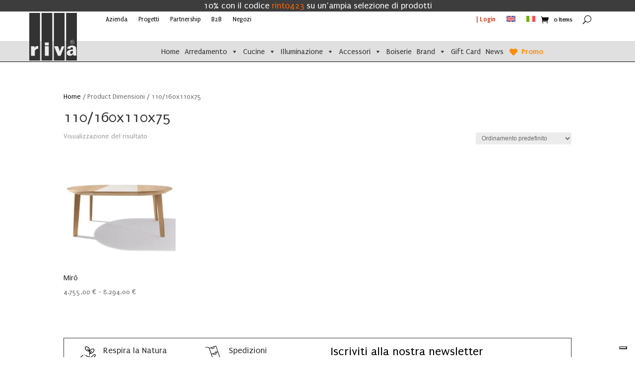

--- FILE ---
content_type: text/html; charset=UTF-8
request_url: https://www.riva.it/dimensioni/110-160x110x75/
body_size: 35803
content:
<!DOCTYPE html>
<html lang="it-IT">
<head>
	<meta charset="UTF-8" />
<meta http-equiv="X-UA-Compatible" content="IE=edge">
	<link rel="pingback" href="https://www.riva.it/xmlrpc.php" />

	<script type="text/javascript">
		document.documentElement.className = 'js';
	</script>
	
	<style>
			.woocommerce-ultimate-pricing-badge, .woocommerce-ultimate-pricing-badge span.amount {
				 background-color: #ea8c20 !important;
				 color: #ffffff !important;
			 }
			 
			 .woocommerce-ultimate-pricing-badge:after {
			 	border-right-color: #ea8c20 !important;
			 }
			 </style>
			 <meta name='robots' content='index, follow, max-image-preview:large, max-snippet:-1, max-video-preview:-1' />
<link rel="alternate" hreflang="en" href="https://www.riva.it/en/dimensioni/110-160x110x75-en/" />
<link rel="alternate" hreflang="it" href="https://www.riva.it/dimensioni/110-160x110x75/" />
<link rel="alternate" hreflang="x-default" href="https://www.riva.it/dimensioni/110-160x110x75/" />

	<!-- This site is optimized with the Yoast SEO plugin v26.8 - https://yoast.com/product/yoast-seo-wordpress/ -->
	<title>110/160x110x75 Archivi - Riva</title>
<link data-rocket-preload as="style" href="https://fonts.googleapis.com/css?family=Puritan%3A400%2C700%7CPuritan%3Aregular%2Citalic%2C700%2C700italic&#038;subset=latin&#038;display=swap" rel="preload">
<link href="https://fonts.googleapis.com/css?family=Puritan%3A400%2C700%7CPuritan%3Aregular%2Citalic%2C700%2C700italic&#038;subset=latin&#038;display=swap" media="print" onload="this.media=&#039;all&#039;" rel="stylesheet">
<noscript data-wpr-hosted-gf-parameters=""><link rel="stylesheet" href="https://fonts.googleapis.com/css?family=Puritan%3A400%2C700%7CPuritan%3Aregular%2Citalic%2C700%2C700italic&#038;subset=latin&#038;display=swap"></noscript>
	<link rel="canonical" href="https://www.riva.it/dimensioni/110-160x110x75/" />
	<meta property="og:locale" content="it_IT" />
	<meta property="og:type" content="article" />
	<meta property="og:title" content="110/160x110x75 Archivi - Riva" />
	<meta property="og:url" content="https://www.riva.it/dimensioni/110-160x110x75/" />
	<meta property="og:site_name" content="Riva" />
	<meta name="twitter:card" content="summary_large_image" />
	<script type="application/ld+json" class="yoast-schema-graph">{"@context":"https://schema.org","@graph":[{"@type":"CollectionPage","@id":"https://www.riva.it/dimensioni/110-160x110x75/","url":"https://www.riva.it/dimensioni/110-160x110x75/","name":"110/160x110x75 Archivi - Riva","isPartOf":{"@id":"https://www.riva.it/#website"},"primaryImageOfPage":{"@id":"https://www.riva.it/dimensioni/110-160x110x75/#primaryimage"},"image":{"@id":"https://www.riva.it/dimensioni/110-160x110x75/#primaryimage"},"thumbnailUrl":"https://www.riva.it/wp-content/uploads/2023/08/TEAM7_miro_Auszugstisch_EIW_03.webp","breadcrumb":{"@id":"https://www.riva.it/dimensioni/110-160x110x75/#breadcrumb"},"inLanguage":"it-IT"},{"@type":"ImageObject","inLanguage":"it-IT","@id":"https://www.riva.it/dimensioni/110-160x110x75/#primaryimage","url":"https://www.riva.it/wp-content/uploads/2023/08/TEAM7_miro_Auszugstisch_EIW_03.webp","contentUrl":"https://www.riva.it/wp-content/uploads/2023/08/TEAM7_miro_Auszugstisch_EIW_03.webp","width":2000,"height":2000},{"@type":"BreadcrumbList","@id":"https://www.riva.it/dimensioni/110-160x110x75/#breadcrumb","itemListElement":[{"@type":"ListItem","position":1,"name":"Home","item":"https://www.riva.it/"},{"@type":"ListItem","position":2,"name":"110/160x110x75"}]},{"@type":"WebSite","@id":"https://www.riva.it/#website","url":"https://www.riva.it/","name":"Riva","description":"Riva","potentialAction":[{"@type":"SearchAction","target":{"@type":"EntryPoint","urlTemplate":"https://www.riva.it/?s={search_term_string}"},"query-input":{"@type":"PropertyValueSpecification","valueRequired":true,"valueName":"search_term_string"}}],"inLanguage":"it-IT"}]}</script>
	<!-- / Yoast SEO plugin. -->


<link rel='dns-prefetch' href='//cdn.iubenda.com' />
<link rel='dns-prefetch' href='//capi-automation.s3.us-east-2.amazonaws.com' />
<link rel='dns-prefetch' href='//www.googletagmanager.com' />
<link rel='dns-prefetch' href='//fonts.googleapis.com' />
<link href='https://fonts.gstatic.com' crossorigin rel='preconnect' />
<link rel="alternate" type="application/rss+xml" title="Riva &raquo; Feed" href="https://www.riva.it/feed/" />
<link rel="alternate" type="application/rss+xml" title="Riva &raquo; Feed dei commenti" href="https://www.riva.it/comments/feed/" />
<link rel="alternate" type="application/rss+xml" title="Feed Riva &raquo; 110/160x110x75 Dimensioni" href="https://www.riva.it/dimensioni/110-160x110x75/feed/" />
<meta content="Divi v.4.27.5" name="generator"/><link rel='stylesheet' id='gestpay-for-woocommerce-css-css' href='https://www.riva.it/wp-content/plugins/gestpay-for-woocommerce/gestpay-for-woocommerce.css?ver=6.9' type='text/css' media='all' />
<link rel='stylesheet' id='wpml-legacy-horizontal-list-0-css' href='https://www.riva.it/wp-content/plugins/sitepress-multilingual-cms/templates/language-switchers/legacy-list-horizontal/style.min.css?ver=1' type='text/css' media='all' />
<link rel='stylesheet' id='sbi_styles-css' href='https://www.riva.it/wp-content/plugins/instagram-feed-pro/css/sbi-styles.min.css?ver=6.9.0' type='text/css' media='all' />
<link rel='stylesheet' id='inf-font-awesome-css' href='https://www.riva.it/wp-content/plugins/blog-designer-pack-pro/assets/css/font-awesome.min.css?ver=3.4.3' type='text/css' media='all' />
<link rel='stylesheet' id='owl-carousel-css' href='https://www.riva.it/wp-content/plugins/blog-designer-pack-pro/assets/css/owl.carousel.min.css?ver=3.4.3' type='text/css' media='all' />
<link rel='stylesheet' id='bdpp-public-style-css' href='https://www.riva.it/wp-content/plugins/blog-designer-pack-pro/assets/css/bdpp-public.min.css?ver=3.4.3' type='text/css' media='all' />
<style id='pisol-dummy-handle2-inline-css' type='text/css'>
 .add-to-enquiry-loop.pi-in-stock, .add-to-enquiry-loop.pi-out-of-stock{
                display:none !important;
            } 
/*# sourceURL=pisol-dummy-handle2-inline-css */
</style>
<link rel='stylesheet' id='pisol-enquiry-quotation-woocommerce-css' href='https://www.riva.it/wp-content/plugins/enquiry-quotation-for-woocommerce-pro/public/css/pisol-enquiry-quotation-woocommerce-public.css?ver=1.11.2.20' type='text/css' media='all' />
<style id='pisol-enquiry-quotation-woocommerce-inline-css' type='text/css'>

			.add-to-enquiry-loop{
				background-color: #ffffff !important;
				color: #000000 !important;
			}
			.add-to-enquiry-single{
				background-color: #ffffff !important;
				color: #000000 !important;
			}

			.eqw-popup-title{
				background-color: #000000 !important;
				color: #FFFFFF !important;
			}

			.pi-submit-enq-button{
				background-color: #ffffff !important;
				color: #000000 !important;
			}
		
/*# sourceURL=pisol-enquiry-quotation-woocommerce-inline-css */
</style>
<link rel='stylesheet' id='pisol-enquiry-quotation-woocommerce-magnific-popup-css' href='https://www.riva.it/wp-content/plugins/enquiry-quotation-for-woocommerce-pro/public/css/magnific-popup.css?ver=1.11.2.20' type='text/css' media='all' />
<link rel='stylesheet' id='bodhi-svgs-attachment-css' href='https://www.riva.it/wp-content/plugins/svg-support/css/svgs-attachment.css' type='text/css' media='all' />
<link rel='stylesheet' id='woocommerce-print-products-css' href='https://www.riva.it/wp-content/plugins/woocommerce-print-products/public/css/woocommerce-print-products-public.css?ver=1.8.13' type='text/css' media='all' />
<link rel='stylesheet' id='font-awesome-css' href='https://www.riva.it/wp-content/plugins/woocommerce-print-products/public/css/fontawesome-free-5.15.3-web/css/all.min.css?ver=5.15.3' type='text/css' media='all' />
<link rel='stylesheet' id='woocommerce-ultimate-pricing-public-css' href='https://www.riva.it/wp-content/plugins/woocommerce-ultimate-pricing/assets/css/woocommerce-ultimate-pricing-public.css?ver=1.1.8' type='text/css' media='all' />
<link rel='stylesheet' id='woocommerce-layout-css' href='https://www.riva.it/wp-content/plugins/woocommerce/assets/css/woocommerce-layout.css?ver=10.4.3' type='text/css' media='all' />
<link rel='stylesheet' id='woocommerce-smallscreen-css' href='https://www.riva.it/wp-content/plugins/woocommerce/assets/css/woocommerce-smallscreen.css?ver=10.4.3' type='text/css' media='only screen and (max-width: 768px)' />
<link rel='stylesheet' id='woocommerce-general-css' href='https://www.riva.it/wp-content/plugins/woocommerce/assets/css/woocommerce.css?ver=10.4.3' type='text/css' media='all' />
<style id='woocommerce-inline-inline-css' type='text/css'>
.woocommerce form .form-row .required { visibility: visible; }
/*# sourceURL=woocommerce-inline-inline-css */
</style>
<link rel='stylesheet' id='wt-woocommerce-related-products-css' href='https://www.riva.it/wp-content/plugins/wt-woocommerce-related-products/public/css/custom-related-products-public.css?ver=1.7.6' type='text/css' media='all' />
<link rel='stylesheet' id='carousel-css-css' href='https://www.riva.it/wp-content/plugins/wt-woocommerce-related-products/public/css/owl.carousel.min.css?ver=1.7.6' type='text/css' media='all' />
<link rel='stylesheet' id='carousel-theme-css-css' href='https://www.riva.it/wp-content/plugins/wt-woocommerce-related-products/public/css/owl.theme.default.min.css?ver=1.7.6' type='text/css' media='all' />
<link rel='stylesheet' id='wpml-menu-item-0-css' href='https://www.riva.it/wp-content/plugins/sitepress-multilingual-cms/templates/language-switchers/menu-item/style.min.css?ver=1' type='text/css' media='all' />
<link rel='stylesheet' id='megamenu-css' href='https://www.riva.it/wp-content/uploads/maxmegamenu/style_it.css?ver=805605' type='text/css' media='all' />
<link rel='stylesheet' id='dashicons-css' href='https://www.riva.it/wp-includes/css/dashicons.min.css?ver=6.9' type='text/css' media='all' />

<link rel='stylesheet' id='megamenu-genericons-css' href='https://www.riva.it/wp-content/plugins/megamenu-pro/icons/genericons/genericons/genericons.css?ver=2.4.4' type='text/css' media='all' />
<link rel='stylesheet' id='megamenu-fontawesome-css' href='https://www.riva.it/wp-content/plugins/megamenu-pro/icons/fontawesome/css/font-awesome.min.css?ver=2.4.4' type='text/css' media='all' />
<link rel='stylesheet' id='megamenu-fontawesome5-css' href='https://www.riva.it/wp-content/plugins/megamenu-pro/icons/fontawesome5/css/all.min.css?ver=2.4.4' type='text/css' media='all' />
<link rel='stylesheet' id='megamenu-fontawesome6-css' href='https://www.riva.it/wp-content/plugins/megamenu-pro/icons/fontawesome6/css/all.min.css?ver=2.4.4' type='text/css' media='all' />
<link rel='stylesheet' id='woo-variation-swatches-css' href='https://www.riva.it/wp-content/plugins/woo-variation-swatches/assets/css/frontend.min.css?ver=1763379273' type='text/css' media='all' />
<style id='woo-variation-swatches-inline-css' type='text/css'>
:root {
--wvs-tick:url("data:image/svg+xml;utf8,%3Csvg filter='drop-shadow(0px 0px 2px rgb(0 0 0 / .8))' xmlns='http://www.w3.org/2000/svg'  viewBox='0 0 30 30'%3E%3Cpath fill='none' stroke='%23dd9933' stroke-linecap='round' stroke-linejoin='round' stroke-width='4' d='M4 16L11 23 27 7'/%3E%3C/svg%3E");

--wvs-cross:url("data:image/svg+xml;utf8,%3Csvg filter='drop-shadow(0px 0px 5px rgb(255 255 255 / .6))' xmlns='http://www.w3.org/2000/svg' width='72px' height='72px' viewBox='0 0 24 24'%3E%3Cpath fill='none' stroke='%23000000' stroke-linecap='round' stroke-width='0.6' d='M5 5L19 19M19 5L5 19'/%3E%3C/svg%3E");
--wvs-position:center;
--wvs-single-product-large-item-width:40px;
--wvs-single-product-large-item-height:40px;
--wvs-single-product-large-item-font-size:16px;
--wvs-single-product-item-width:25px;
--wvs-single-product-item-height:25px;
--wvs-single-product-item-font-size:14px;
--wvs-archive-product-item-width:30px;
--wvs-archive-product-item-height:30px;
--wvs-archive-product-item-font-size:14px;
--wvs-tooltip-background-color:#333333;
--wvs-tooltip-text-color:#FFFFFF;
--wvs-item-box-shadow:0 0 0 1px #a8a8a8;
--wvs-item-background-color:#FFFFFF;
--wvs-item-text-color:#000000;
--wvs-hover-item-box-shadow:0 0 0 2px #000000;
--wvs-hover-item-background-color:#FFFFFF;
--wvs-hover-item-text-color:#000000;
--wvs-selected-item-box-shadow:0 0 0 2px #000000;
--wvs-selected-item-background-color:#f28837;
--wvs-selected-item-text-color:#ffffff}.enabled-display-limit-mode > li.variable-item:nth-child(n+4) {display:none !important;}
/*# sourceURL=woo-variation-swatches-inline-css */
</style>
<link rel='stylesheet' id='tipTip-css' href='https://www.riva.it/wp-content/plugins/table-rate-shipping-rates/extensions/shipped/assets/tipTip.min.css?ver=1.0' type='text/css' media='all' />
<link rel='stylesheet' id='shipped-public-styles-css' href='https://www.riva.it/wp-content/plugins/table-rate-shipping-rates/extensions/shipped/assets/public-styles.min.css?ver=1.0' type='text/css' media='all' />
<link rel='stylesheet' id='tooltipster-css' href='https://www.riva.it/wp-content/plugins/woothumbs-premium/assets/frontend/css/lib/tooltipster/tooltipster.css?ver=1767462724' type='text/css' media='all' />
<link rel='stylesheet' id='slick-carousel-css' href='https://www.riva.it/wp-content/plugins/woothumbs-premium/assets/frontend/css/lib/slick/slick.css?ver=1767462724' type='text/css' media='all' />
<link rel='stylesheet' id='iconic-woothumbs-css-css' href='https://www.riva.it/wp-content/plugins/woothumbs-premium/assets/frontend/css/main.min.css?ver=1767462724' type='text/css' media='all' />
<link rel='stylesheet' id='lc-fontawesome-5-css' href='https://www.riva.it/wp-content/plugins/media-grid/css/fontAwesome/css/all.min.css?ver=5.15.2' type='text/css' media='all' />
<link rel='stylesheet' id='mediaelement-css' href='https://www.riva.it/wp-includes/js/mediaelement/mediaelementplayer-legacy.min.css?ver=4.2.17' type='text/css' media='all' />
<link rel='stylesheet' id='wp-mediaelement-css' href='https://www.riva.it/wp-includes/js/mediaelement/wp-mediaelement.min.css?ver=6.9' type='text/css' media='all' />
<link rel='stylesheet' id='mg-frontend-css' href='https://www.riva.it/wp-content/plugins/media-grid/css/frontend.min.css?ver=9.1.1' type='text/css' media='all' />
<link rel='stylesheet' id='mg-lightbox-css' href='https://www.riva.it/wp-content/plugins/media-grid/css/lightbox.min.css?ver=9.1.1' type='text/css' media='all' />
<link rel='stylesheet' id='mg-divi-frontend-css' href='https://www.riva.it/wp-content/plugins/media-grid/css/frontend.min_for_divi.css?ver=9.1.1' type='text/css' media='all' />
<link rel='stylesheet' id='mgom-frontend-css-css' href='https://www.riva.it/wp-content/plugins/media-grid-overlay-manager/css/frontend.min.css?ver=3.0.0' type='text/css' media='all' />
<link rel='stylesheet' id='mg-custom-css-css' href='https://www.riva.it/wp-content/plugins/media-grid/css/custom.css?ver=9.1.1-39bb0a023c5e04d8d60e55445dd6e762' type='text/css' media='all' />
<link rel='stylesheet' id='sib-front-css-css' href='https://www.riva.it/wp-content/plugins/mailin/css/mailin-front.css?ver=6.9' type='text/css' media='all' />
<link rel='stylesheet' id='mgom-divi-frontend-css' href='https://www.riva.it/wp-content/plugins/media-grid-overlay-manager/css/frontend.min_for_divi.css?ver=3.0.0' type='text/css' media='all' />
<link rel='stylesheet' id='divi-style-css' href='https://www.riva.it/wp-content/themes/Divi/style-static-cpt.min.css?ver=4.27.5' type='text/css' media='all' />

<script  type="text/javascript" class=" _iub_cs_skip" type="text/javascript" id="iubenda-head-inline-scripts-0">
/* <![CDATA[ */

var _iub = _iub || [];
_iub.csConfiguration = {"askConsentAtCookiePolicyUpdate":true,"cookiePolicyInOtherWindow":true,"floatingPreferencesButtonDisplay":"bottom-right","gdprAppliesGlobally":false,"perPurposeConsent":true,"siteId":3050125,"whitelabel":false,"cookiePolicyId":65869730,"lang":"it", "banner":{ "acceptButtonDisplay":true,"closeButtonDisplay":false,"customizeButtonDisplay":true,"explicitWithdrawal":true,"listPurposes":true,"position":"float-top-center","rejectButtonDisplay":true,"showPurposesToggles":true }};

//# sourceURL=iubenda-head-inline-scripts-0
/* ]]> */
</script>
<script  type="text/javascript" charset="UTF-8" async="" class=" _iub_cs_skip" type="text/javascript" src="//cdn.iubenda.com/cs/iubenda_cs.js?ver=3.12.5" id="iubenda-head-scripts-0-js"></script>
<script type="text/javascript" id="wpml-cookie-js-extra">
/* <![CDATA[ */
var wpml_cookies = {"wp-wpml_current_language":{"value":"it","expires":1,"path":"/"}};
var wpml_cookies = {"wp-wpml_current_language":{"value":"it","expires":1,"path":"/"}};
//# sourceURL=wpml-cookie-js-extra
/* ]]> */
</script>
<script type="text/javascript" src="https://www.riva.it/wp-content/plugins/sitepress-multilingual-cms/res/js/cookies/language-cookie.js?ver=486900" id="wpml-cookie-js" defer="defer" data-wp-strategy="defer"></script>
<script type="text/javascript" id="dike_plc_head-js-before">
/* <![CDATA[ */
(function() {"use strict"; const vps = ["mg","mgom"],admin_url = "https:\/\/www.riva.it\/wp-admin\/";window.dike_plc=(i,d,e=!1)=>{const n=i+"-*";return-1!==vps.indexOf(d)||void 0!==window.dike_tvb&&(-1!==window.dike_tvb.indexOf(d)||-1!==window.dike_tvb.indexOf(n))||(e&&(window.location.href=admin_url+"index.php?page=dike_wpd&author="+i+"&failed_lic_check="+i+"-"+d),!1)};})();
//# sourceURL=dike_plc_head-js-before
/* ]]> */
</script>
<script type="text/javascript" src="https://www.riva.it/wp-includes/js/jquery/jquery.min.js?ver=3.7.1" id="jquery-core-js"></script>
<script type="text/javascript" src="https://www.riva.it/wp-includes/js/jquery/jquery-migrate.min.js?ver=3.4.1" id="jquery-migrate-js"></script>
<script type="text/javascript" id="jquery-js-after">
/* <![CDATA[ */

        jQuery(document).ready(function ($) {
            $(document).on('click','#refresh-captcha', function () {
                $.get('https://www.riva.it/?wc-ajax=refresh_captcha', function (data) {
                    $('#captcha-image').attr('src', data); // Update image src with new data URL
                }).fail(function () {
                    console.error('Error refreshing CAPTCHA');
                });
            });
        });
        
//# sourceURL=jquery-js-after
/* ]]> */
</script>
<script type="text/javascript" src="https://www.riva.it/wp-content/plugins/enquiry-quotation-for-woocommerce-pro/public/js/jquery.validate.min.js?ver=6.9" id="pisol-eqw-validation-js"></script>
<script type="text/javascript" src="https://www.riva.it/wp-content/plugins/woocommerce/assets/js/jquery-blockui/jquery.blockUI.min.js?ver=2.7.0-wc.10.4.3" id="wc-jquery-blockui-js" data-wp-strategy="defer"></script>
<script type="text/javascript" src="https://www.riva.it/wp-content/plugins/enquiry-quotation-for-woocommerce-pro/public/js/jquery.magnific-popup.min.js?ver=1.11.2.20" id="pisol-enquiry-quotation-woocommerce-magnific-popup-js"></script>
<script type="text/javascript" id="pisol-enquiry-quotation-woocommerce-js-extra">
/* <![CDATA[ */
var pi_ajax = {"wc_ajax_url":"/?wc-ajax=%%endpoint%%","ajax_url":"https://www.riva.it/wp-admin/admin-ajax.php","loading":"https://www.riva.it/wp-content/plugins/enquiry-quotation-for-woocommerce-pro/public/img/loading.svg","cart_page":"","view_enquiry_cart":"Entra nella form di richiesta","redirect_on_add_to_enquiry":"popup","cart_icon_click":"open-enquiry-popup","select_variation":"Variazione non selezionata","allow_enquiry_without_variation_selection":"1","add_to_cart_button":"1","count_selector":"","cart_url_selector":""};
var pisol_products = [];
//# sourceURL=pisol-enquiry-quotation-woocommerce-js-extra
/* ]]> */
</script>
<script type="text/javascript" src="https://www.riva.it/wp-content/plugins/enquiry-quotation-for-woocommerce-pro/public/js/pisol-enquiry-quotation-woocommerce-public.js?ver=1.11.2.20" id="pisol-enquiry-quotation-woocommerce-js"></script>
<script type="text/javascript" id="wc-add-to-cart-js-extra">
/* <![CDATA[ */
var wc_add_to_cart_params = {"ajax_url":"/wp-admin/admin-ajax.php","wc_ajax_url":"/?wc-ajax=%%endpoint%%","i18n_view_cart":"Visualizza carrello","cart_url":"https://www.riva.it/carrello/","is_cart":"","cart_redirect_after_add":"no"};
//# sourceURL=wc-add-to-cart-js-extra
/* ]]> */
</script>
<script type="text/javascript" src="https://www.riva.it/wp-content/plugins/woocommerce/assets/js/frontend/add-to-cart.min.js?ver=10.4.3" id="wc-add-to-cart-js" defer="defer" data-wp-strategy="defer"></script>
<script type="text/javascript" src="https://www.riva.it/wp-content/plugins/woocommerce/assets/js/js-cookie/js.cookie.min.js?ver=2.1.4-wc.10.4.3" id="wc-js-cookie-js" data-wp-strategy="defer"></script>
<script type="text/javascript" src="https://www.riva.it/wp-content/plugins/wt-woocommerce-related-products/public/js/custom-related-products-public.js?ver=1.7.6" id="wt-woocommerce-related-products-js"></script>
<script type="text/javascript" src="https://www.riva.it/wp-content/plugins/wt-woocommerce-related-products/public/js/wt_owl_carousel.js?ver=1.7.6" id="wt-owl-js-js"></script>
<script type="text/javascript" src="https://www.riva.it/wp-content/plugins/enquiry-quotation-for-woocommerce-pro/public/js/pisol-cart.js?ver=1.11.2.20" id="pisol-eqw-cart-js"></script>

<!-- Snippet del tag Google (gtag.js) aggiunto da Site Kit -->
<!-- Snippet Google Analytics aggiunto da Site Kit -->
<script type="text/javascript" src="https://www.googletagmanager.com/gtag/js?id=GT-WRF7L4M" id="google_gtagjs-js" async></script>
<script type="text/javascript" id="google_gtagjs-js-after">
/* <![CDATA[ */
window.dataLayer = window.dataLayer || [];function gtag(){dataLayer.push(arguments);}
gtag("set","linker",{"domains":["www.riva.it"]});
gtag("js", new Date());
gtag("set", "developer_id.dZTNiMT", true);
gtag("config", "GT-WRF7L4M");
 window._googlesitekit = window._googlesitekit || {}; window._googlesitekit.throttledEvents = []; window._googlesitekit.gtagEvent = (name, data) => { var key = JSON.stringify( { name, data } ); if ( !! window._googlesitekit.throttledEvents[ key ] ) { return; } window._googlesitekit.throttledEvents[ key ] = true; setTimeout( () => { delete window._googlesitekit.throttledEvents[ key ]; }, 5 ); gtag( "event", name, { ...data, event_source: "site-kit" } ); }; 
//# sourceURL=google_gtagjs-js-after
/* ]]> */
</script>
<script type="text/javascript" id="sib-front-js-js-extra">
/* <![CDATA[ */
var sibErrMsg = {"invalidMail":"Please fill out valid email address","requiredField":"Please fill out required fields","invalidDateFormat":"Please fill out valid date format","invalidSMSFormat":"Please fill out valid phone number"};
var ajax_sib_front_object = {"ajax_url":"https://www.riva.it/wp-admin/admin-ajax.php","ajax_nonce":"5d63973f9c","flag_url":"https://www.riva.it/wp-content/plugins/mailin/img/flags/"};
//# sourceURL=sib-front-js-js-extra
/* ]]> */
</script>
<script type="text/javascript" src="https://www.riva.it/wp-content/plugins/mailin/js/mailin-front.js?ver=1768804923" id="sib-front-js-js"></script>
<link rel="https://api.w.org/" href="https://www.riva.it/wp-json/" /><link rel="EditURI" type="application/rsd+xml" title="RSD" href="https://www.riva.it/xmlrpc.php?rsd" />
<meta name="generator" content="WordPress 6.9" />
<meta name="generator" content="WooCommerce 10.4.3" />
<meta name="generator" content="WPML ver:4.8.6 stt:1,27;" />
<meta name="generator" content="Site Kit by Google 1.170.0" /><meta name="viewport" content="width=device-width, initial-scale=1.0, maximum-scale=1.0, user-scalable=0" />	<noscript><style>.woocommerce-product-gallery{ opacity: 1 !important; }</style></noscript>
	<script type="text/javascript" src="https://cdn.brevo.com/js/sdk-loader.js" async></script>
<script type="text/javascript">
  window.Brevo = window.Brevo || [];
  window.Brevo.push(['init', {"client_key":"xu5pi1sxoekzsplpjflkzrfy","email_id":null,"push":{"customDomain":"https:\/\/www.riva.it\/wp-content\/plugins\/mailin\/"},"service_worker_url":"sw.js?key=${key}","frame_url":"brevo-frame.html"}]);
</script>			<script  type="text/javascript">
				!function(f,b,e,v,n,t,s){if(f.fbq)return;n=f.fbq=function(){n.callMethod?
					n.callMethod.apply(n,arguments):n.queue.push(arguments)};if(!f._fbq)f._fbq=n;
					n.push=n;n.loaded=!0;n.version='2.0';n.queue=[];t=b.createElement(e);t.async=!0;
					t.src=v;s=b.getElementsByTagName(e)[0];s.parentNode.insertBefore(t,s)}(window,
					document,'script','https://connect.facebook.net/en_US/fbevents.js');
			</script>
			<!-- WooCommerce Facebook Integration Begin -->
			<script  type="text/javascript">

				fbq('init', '1409023809710122', {}, {
    "agent": "woocommerce_2-10.4.3-3.5.15"
});

				document.addEventListener( 'DOMContentLoaded', function() {
					// Insert placeholder for events injected when a product is added to the cart through AJAX.
					document.body.insertAdjacentHTML( 'beforeend', '<div class=\"wc-facebook-pixel-event-placeholder\"></div>' );
				}, false );

			</script>
			<!-- WooCommerce Facebook Integration End -->
			<style type="text/css" id="custom-background-css">
body.custom-background { background-color: #ffffff; }
</style>
	<style>
/* Default Styles */
.iconic-woothumbs-all-images-wrap {
	float: none;
	width: 100%;
}

/* Icon Styles */
.iconic-woothumbs-icon {
	color: #f9f4ef;
}

/* Bullet Styles */
.iconic-woothumbs-all-images-wrap .slick-dots button,
.iconic-woothumbs-zoom-bullets .slick-dots button {
	border-color: #f9f4ef !important;
}

.iconic-woothumbs-all-images-wrap .slick-dots .slick-active button,
.iconic-woothumbs-zoom-bullets .slick-dots .slick-active button {
	background-color: #f9f4ef !important;
}

/* Thumbnails */
	.iconic-woothumbs-all-images-wrap--thumbnails-left .iconic-woothumbs-thumbnails-wrap,
	.iconic-woothumbs-all-images-wrap--thumbnails-right .iconic-woothumbs-thumbnails-wrap {
		width: 20%;
	}

	.iconic-woothumbs-all-images-wrap--thumbnails-left .iconic-woothumbs-images-wrap,
	.iconic-woothumbs-all-images-wrap--thumbnails-right .iconic-woothumbs-images-wrap {
		width: 80%;
	}
	
.iconic-woothumbs-thumbnails__image-wrapper:after {
	border-color: #f9f4ef;
}

.iconic-woothumbs-thumbnails__control {
	color: #f9f4ef;
}

.iconic-woothumbs-thumbnails__control path {
	stroke: #f9f4ef;
}

.iconic-woothumbs-all-images-wrap--thumbnails-left .iconic-woothumbs-thumbnails__control {
	right: 4px;
}

.iconic-woothumbs-all-images-wrap--thumbnails-right .iconic-woothumbs-thumbnails__control {
	left: 4px;
}


/* Stacked Thumbnails - Left & Right */
.iconic-woothumbs-all-images-wrap--thumbnails-left .iconic-woothumbs-thumbnails-wrap--stacked,
.iconic-woothumbs-all-images-wrap--thumbnails-right .iconic-woothumbs-thumbnails-wrap--stacked {
	margin: 0;
}

.iconic-woothumbs-thumbnails-wrap--stacked .iconic-woothumbs-thumbnails__slide {
	width: 25%;
}

/* Stacked Thumbnails - Left */
.iconic-woothumbs-all-images-wrap--thumbnails-left .iconic-woothumbs-thumbnails-wrap--stacked .iconic-woothumbs-thumbnails__slide {
	padding: 0 4px 4px 0;
}

/* Stacked Thumbnails - Right */
.iconic-woothumbs-all-images-wrap--thumbnails-right .iconic-woothumbs-thumbnails-wrap--stacked .iconic-woothumbs-thumbnails__slide {
	padding: 0 0 4px 4px;
}

/* Stacked Thumbnails - Above & Below */

.iconic-woothumbs-all-images-wrap--thumbnails-above .iconic-woothumbs-thumbnails-wrap--stacked,
.iconic-woothumbs-all-images-wrap--thumbnails-below .iconic-woothumbs-thumbnails-wrap--stacked {
	margin: 0 -2px 0 -2px;
}

/* Stacked Thumbnails - Above */
.iconic-woothumbs-all-images-wrap--thumbnails-above .iconic-woothumbs-thumbnails-wrap--stacked .iconic-woothumbs-thumbnails__slide {
	padding: 0 2px 4px 2px;
}

/* Stacked Thumbnails - Below */
.iconic-woothumbs-all-images-wrap--thumbnails-below .iconic-woothumbs-thumbnails-wrap--stacked .iconic-woothumbs-thumbnails__slide {
	padding: 4px 2px 0 2px;
}

/* Sliding Thumbnails - Left & Right, Above & Below */
.iconic-woothumbs-all-images-wrap--thumbnails-left .iconic-woothumbs-thumbnails-wrap--sliding,
.iconic-woothumbs-all-images-wrap--thumbnails-right .iconic-woothumbs-thumbnails-wrap--sliding {
	margin: 0;
}

/* Sliding Thumbnails - Left & Right */
.iconic-woothumbs-all-images-wrap--thumbnails-left .iconic-woothumbs-thumbnails-wrap--sliding .slick-list,
.iconic-woothumbs-all-images-wrap--thumbnails-right .iconic-woothumbs-thumbnails-wrap--sliding .slick-list {
	margin-bottom: -4px;
}

.iconic-woothumbs-all-images-wrap--thumbnails-left .iconic-woothumbs-thumbnails-wrap--sliding .slick-slide,
.iconic-woothumbs-all-images-wrap--thumbnails-right .iconic-woothumbs-thumbnails-wrap--sliding .slick-slide {
	margin-bottom: 4px;
}

/* Sliding Thumbnails - Left */
.iconic-woothumbs-all-images-wrap--thumbnails-left .iconic-woothumbs-thumbnails-wrap--sliding {
	padding-right: 4px;
}

/* Sliding Thumbnails - Right */
.iconic-woothumbs-all-images-wrap--thumbnails-right .iconic-woothumbs-thumbnails-wrap--sliding {
	padding-left: 4px;
}

/* Sliding Thumbnails - Above & Below */
.iconic-woothumbs-thumbnails-wrap--horizontal.iconic-woothumbs-thumbnails-wrap--sliding .iconic-woothumbs-thumbnails__slide {
	width: 25%;
}

.iconic-woothumbs-all-images-wrap--thumbnails-above .iconic-woothumbs-thumbnails-wrap--sliding .slick-list,
.iconic-woothumbs-all-images-wrap--thumbnails-below .iconic-woothumbs-thumbnails-wrap--sliding .slick-list {
	margin-right: -4px;
}

.iconic-woothumbs-all-images-wrap--thumbnails-above .iconic-woothumbs-thumbnails-wrap--sliding .slick-slide,
.iconic-woothumbs-all-images-wrap--thumbnails-below .iconic-woothumbs-thumbnails-wrap--sliding .slick-slide {
	margin-right: 4px;
}

/* Sliding Thumbnails - Above */
.iconic-woothumbs-all-images-wrap--thumbnails-above .iconic-woothumbs-thumbnails-wrap--sliding {
	margin-bottom: 4px;
}

/* Sliding Thumbnails - Below */
.iconic-woothumbs-all-images-wrap--thumbnails-below .iconic-woothumbs-thumbnails-wrap--sliding {
	margin-top: 4px;
}

/* Zoom Styles */

.zm-handlerarea {
	background: #ff8c00;
	-ms-filter: "progid:DXImageTransform.Microsoft.Alpha(Opacity=80)" !important;
	filter: alpha(opacity=80) !important;
	-moz-opacity: 0.8 !important;
	-khtml-opacity: 0.8 !important;
	opacity: 0.8 !important;
}

/* Layout Styles */

/* Media Queries */

	@media screen and (max-width: 768px) {

		.iconic-woothumbs-all-images-wrap {
			float: none;
			width: 100%;
		}

		.iconic-woothumbs-hover-icons .iconic-woothumbs-icon {
			opacity: 1;
		}

			.iconic-woothumbs-all-images-wrap--thumbnails-above .iconic-woothumbs-images-wrap,
		.iconic-woothumbs-all-images-wrap--thumbnails-left .iconic-woothumbs-images-wrap,
		.iconic-woothumbs-all-images-wrap--thumbnails-right .iconic-woothumbs-images-wrap {
			width: 100%;
		}

		.iconic-woothumbs-all-images-wrap--thumbnails-left .iconic-woothumbs-thumbnails-wrap,
		.iconic-woothumbs-all-images-wrap--thumbnails-right .iconic-woothumbs-thumbnails-wrap {
			width: 100%;
		}
		
	.iconic-woothumbs-thumbnails-wrap--horizontal .iconic-woothumbs-thumbnails__slide {
		width: 25%;
	}

		}
		.plyr {
		--plyr-control-icon-size: 18px;
		--plyr-color-main: #e99340;
		--plyr-svg-fill: #f9f4ef;
		/* General */
		--plyr-menu-border-shadow-color: #e99340;
		--plyr-range-thumb-background: #f9f4ef;
		--plyr-badge-text-color: #f9f4ef;
		--plyr-captions-text-color: #f9f4ef;
		--plyr-font-smoothing: true;
		/* Video */
		--plyr-video-background: #e99340;
		--plyr-video-control-color: #f9f4ef;
		--plyr-video-control-color-hover: #f9f4ef;
		/* Audio */
		--plyr-audio-control-color-hover: #f9f4ef;
		--plyr-audio-control-background-hover: #e9934080;
	}

	/* Background property with foreground colour setting and opacity */
	.plyr__control.plyr__control--overlaid[data-plyr="play"] {
		/* Final two characters add 50% opacity */
		background: #e9934080 !important;
		color: #f9f4ef !important;
	}

	/* Background property with foreground colour setting */
	.plyr__control.plyr__control--overlaid[data-plyr="play"]:hover {
		background: #f9f4ef !important;
	}

	/* Color property with foreground colour setting */
	.plyr__progress [data-plyr="seek"],
	.plyr__volume [data-plyr="volume"] {
		color: #f9f4ef !important;
	}

	/* SVG stroke + fill properties with background colour setting */
	.plyr__control.plyr__control--overlaid[data-plyr="play"]:hover svg {
		stroke: #e99340 !important;
		fill: #e99340 !important;
	}

	/* SVG stroke property with foreground colour setting */
	.plyr__control[data-plyr="play"],
	.plyr__control[data-plyr="fullscreen"],
	.iconic-woothumbs-fullscreen svg path:not(:last-child),
	.iconic-woothumbs-images__arrow svg path,
	.iconic-woothumbs-zoom-prev svg path,
	.iconic-woothumbs-zoom-next svg path,
	.iconic-woothumbs-wishlist-buttons__add svg path {
		stroke: #f9f4ef !important;
	}

	/* SVG fill property with foreground colour setting */
	.plyr__control[data-plyr="play"],
	.plyr__control[data-plyr="settings"],
	.iconic-woothumbs-thumbnails__play-overlay svg path,
	.iconic-woothumbs-fullscreen svg path:last-child,
	.iconic-woothumbs-play svg path,
	.iconic-woothumbs-wishlist-buttons__browse svg path,
	.iconic-woothumbs-images__slide .iconic-woothumbs-loading-overlay--inner svg path,
	.pswp_item .iconic-woothumbs-loading-overlay--inner svg path {
		fill: #f9f4ef !important;
	}

	/* Background color property with background colour setting */
	.iconic-woothumbs-thumbnails__control:hover,
	.iconic-woothumbs-images__slide .iconic-woothumbs-loading-overlay:has(.iconic-woothumbs-responsive-media),
	.iconic-woothumbs-images__slide .iconic-woothumbs-loading-overlay--inner,
	.pswp_item .iconic-woothumbs-loading-overlay--inner {
		background-color: #e99340 !important;
	}

	/* Background color property with background colour setting and opacity */
	.iconic-woothumbs-thumbnails__play-overlay,
	.iconic-woothumbs-thumbnails__control {
		/* Final two characters add 50% opacity */
		background-color: #e9934080 !important;
	}

	/* Background color property with foreground colour setting */
	.iconic-woothumbs-all-images-wrap .slick-dots li button,
	.iconic-woothumbs-zoom-bullets .slick-dots li button,
	.iconic-woothumbs-zoom-bullets .slick-dots li.slick-active button,
	.plyr__menu__container .plyr__control[role="menuitemradio"]:hover::before {
		background-color: #f9f4ef !important;
	}

	/* Misc */
	.iconic-woothumbs-thumbnails__image-wrapper:after {
		border: 2px solid #e99340;
	}

	.iconic-woothumbs-thumbnails__image-wrapper:before {
		border: 2px solid #f9f4ef;
	}
	</style>
<script> /*
jQuery(document).ready(function($){
    $('.et_pb_slider.slider-random').each(function() {
        var slides = $(this).find('.et_pb_slides');
        slides.children().sort(function() {return Math.random()-0.5;}).detach().appendTo(slides);
    });
});*/	
</script>
<style type="text/css">
.bdpp-post-grid-box-wrap .bdpp-post-gridbox-right .bdpp-post-sub-title {
    margin: -10px 0 0 0 !important;
}

h4.bdpp-post-title {
    font-size: 15px;
    line-height: 20px;
    font-weight: bold;
}

.bdpp-title-overlay-border {
	border: 3px solid #ff8c00 !important;
}
</style>
<link rel="icon" href="https://www.riva.it/wp-content/uploads/2022/12/cropped-riva-logo-32x32.png" sizes="32x32" />
<link rel="icon" href="https://www.riva.it/wp-content/uploads/2022/12/cropped-riva-logo-192x192.png" sizes="192x192" />
<link rel="apple-touch-icon" href="https://www.riva.it/wp-content/uploads/2022/12/cropped-riva-logo-180x180.png" />
<meta name="msapplication-TileImage" content="https://www.riva.it/wp-content/uploads/2022/12/cropped-riva-logo-270x270.png" />
<link rel="stylesheet" id="et-divi-customizer-global-cached-inline-styles" href="https://www.riva.it/wp-content/et-cache/global/et-divi-customizer-global.min.css?ver=1766486494" /><style id="et-divi-customizer-cpt-global-cached-inline-styles">body,.et-db #et-boc .et-l .et_pb_column_1_2 .et_quote_content blockquote cite,.et-db #et-boc .et-l .et_pb_column_1_2 .et_link_content a.et_link_main_url,.et-db #et-boc .et-l .et_pb_column_1_3 .et_quote_content blockquote cite,.et-db #et-boc .et-l .et_pb_column_3_8 .et_quote_content blockquote cite,.et-db #et-boc .et-l .et_pb_column_1_4 .et_quote_content blockquote cite,.et-db #et-boc .et-l .et_pb_blog_grid .et_quote_content blockquote cite,.et-db #et-boc .et-l .et_pb_column_1_3 .et_link_content a.et_link_main_url,.et-db #et-boc .et-l .et_pb_column_3_8 .et_link_content a.et_link_main_url,.et-db #et-boc .et-l .et_pb_column_1_4 .et_link_content a.et_link_main_url,.et-db #et-boc .et-l .et_pb_blog_grid .et_link_content a.et_link_main_url,body.et-db #et-boc .et-l .et_pb_bg_layout_light .et_pb_post p,body.et-db #et-boc .et-l .et_pb_bg_layout_dark .et_pb_post p{font-size:14px}.et-db #et-boc .et-l .et_pb_slide_content,.et-db #et-boc .et-l .et_pb_best_value{font-size:15px}body,.et-db #et-boc .et-l .et_pb_column_1_2 .et_quote_content blockquote cite,.et-db #et-boc .et-l .et_pb_column_1_2 .et_link_content a.et_link_main_url,.et-db #et-boc .et-l .et_pb_column_1_3 .et_quote_content blockquote cite,.et-db #et-boc .et-l .et_pb_column_3_8 .et_quote_content blockquote cite,.et-db #et-boc .et-l .et_pb_column_1_4 .et_quote_content blockquote cite,.et-db #et-boc .et-l .et_pb_blog_grid .et_quote_content blockquote cite,.et-db #et-boc .et-l .et_pb_column_1_3 .et_link_content a.et_link_main_url,.et-db #et-boc .et-l .et_pb_column_3_8 .et_link_content a.et_link_main_url,.et-db #et-boc .et-l .et_pb_column_1_4 .et_link_content a.et_link_main_url,.et-db #et-boc .et-l .et_pb_blog_grid .et_link_content a.et_link_main_url,body.et-db #et-boc .et-l .et_pb_bg_layout_light .et_pb_post p,body.et-db #et-boc .et-l .et_pb_bg_layout_dark .et_pb_post p{font-weight:400}.et-db #et-boc .et-l .et_pb_slide_content,.et-db #et-boc .et-l .et_pb_best_value{font-weight:400}.woocommerce #respond input#submit,.woocommerce-page #respond input#submit,.woocommerce #content input.button,.woocommerce-page #content input.button,.woocommerce-message,.woocommerce-error,.woocommerce-info{background:#000000!important}#et_search_icon:hover,.mobile_menu_bar:before,.mobile_menu_bar:after,.et_toggle_slide_menu:after,.et-social-icon a:hover,.et_pb_sum,.et-db #et-boc .et-l .et_pb_sum,.et-db #et-boc .et-l .et_pb_pricing li a,.et-db #et-boc .et-l .et_pb_pricing_table_button,.et_overlay:before,.et-db #et-boc .et-l .et_overlay:before,.entry-summary p.price ins,.et-db #et-boc .et-l .entry-summary p.price ins,.woocommerce div.product span.price,.woocommerce-page div.product span.price,.woocommerce #content div.product span.price,.woocommerce-page #content div.product span.price,.woocommerce div.product p.price,.woocommerce-page div.product p.price,.woocommerce #content div.product p.price,.woocommerce-page #content div.product p.price,.et-db #et-boc .et-l .et_pb_member_social_links a:hover,.woocommerce .star-rating span:before,.woocommerce-page .star-rating span:before,.et_pb_widget li a:hover,.et-db #et-boc .et-l .et_pb_widget li a:hover,.et-db #et-boc .et-l .et_pb_filterable_portfolio .et_pb_portfolio_filters li a.active,.et-db #et-boc .et-l .et_pb_filterable_portfolio .et_pb_portofolio_pagination ul li a.active,.et-db #et-boc .et-l .et_pb_gallery .et_pb_gallery_pagination ul li a.active,.wp-pagenavi span.current,.wp-pagenavi a:hover,.nav-single a,.et-db #et-boc .et-l .nav-single a,.tagged_as a,.et-db #et-boc .et-l .tagged_as a,.posted_in a,.et-db #et-boc .et-l .posted_in a{color:#000000}.et-db #et-boc .et-l .et_pb_contact_submit,.et-db #et-boc .et-l .et_password_protected_form .et_submit_button,.et-db #et-boc .et-l .et_pb_bg_layout_light .et_pb_newsletter_button,.et-db #et-boc .et-l .comment-reply-link,.et-db .form-submit #et-boc .et-l .et_pb_button,.et-db #et-boc .et-l .et_pb_bg_layout_light .et_pb_promo_button,.et-db #et-boc .et-l .et_pb_bg_layout_light .et_pb_more_button,.woocommerce a.button.alt,.woocommerce.et-db #et-boc .et-l a.button.alt,.woocommerce-page a.button.alt,.woocommerce-page.et-db #et-boc .et-l a.button.alt,.woocommerce button.button.alt,.woocommerce.et-db #et-boc .et-l button.button.alt,.woocommerce button.button.alt.disabled,.woocommerce.et-db #et-boc .et-l button.button.alt.disabled,.woocommerce-page button.button.alt,.woocommerce-page.et-db #et-boc .et-l button.button.alt,.woocommerce-page button.button.alt.disabled,.woocommerce-page.et-db #et-boc .et-l button.button.alt.disabled,.woocommerce input.button.alt,.woocommerce.et-db #et-boc .et-l input.button.alt,.woocommerce-page input.button.alt,.woocommerce-page.et-db #et-boc .et-l input.button.alt,.woocommerce #respond input#submit.alt,.woocommerce-page #respond input#submit.alt,.woocommerce #content input.button.alt,.woocommerce #content.et-db #et-boc .et-l input.button.alt,.woocommerce-page #content input.button.alt,.woocommerce-page #content.et-db #et-boc .et-l input.button.alt,.woocommerce a.button,.woocommerce.et-db #et-boc .et-l a.button,.woocommerce-page a.button,.woocommerce-page.et-db #et-boc .et-l a.button,.woocommerce button.button,.woocommerce.et-db #et-boc .et-l button.button,.woocommerce-page button.button,.woocommerce-page.et-db #et-boc .et-l button.button,.woocommerce input.button,.woocommerce.et-db #et-boc .et-l input.button,.woocommerce-page input.button,.woocommerce-page.et-db #et-boc .et-l input.button,.et-db #et-boc .et-l .et_pb_contact p input[type="checkbox"]:checked+label i:before,.et-db #et-boc .et-l .et_pb_bg_layout_light.et_pb_module.et_pb_button{color:#000000}.footer-widget h4,.et-db #et-boc .et-l .footer-widget h4{color:#000000}.et-search-form,.et-db #et-boc .et-l .et-search-form,.nav li ul,.et-db #et-boc .et-l .nav li ul,.et_mobile_menu,.et-db #et-boc .et-l .et_mobile_menu,.footer-widget li:before,.et-db #et-boc .et-l .footer-widget li:before,.et-db #et-boc .et-l .et_pb_pricing li:before,blockquote,.et-db #et-boc .et-l blockquote{border-color:#000000}.et-db #et-boc .et-l .et_pb_counter_amount,.et-db #et-boc .et-l .et_pb_featured_table .et_pb_pricing_heading,.et_quote_content,.et-db #et-boc .et-l .et_quote_content,.et_link_content,.et-db #et-boc .et-l .et_link_content,.et_audio_content,.et-db #et-boc .et-l .et_audio_content,.et-db #et-boc .et-l .et_pb_post_slider.et_pb_bg_layout_dark,.et_slide_in_menu_container,.et-db #et-boc .et-l .et_slide_in_menu_container,.et-db #et-boc .et-l .et_pb_contact p input[type="radio"]:checked+label i:before{background-color:#000000}a,.et-db #et-boc .et-l a{color:#000000}.et_secondary_nav_enabled #page-container #top-header{background-color:#d6d6d6!important}#et-secondary-nav li ul{background-color:#d6d6d6}#et-secondary-nav li ul{background-color:rgba(0,0,0,0.4)}#top-header,#top-header a{color:#000000}#top-menu li a{font-size:17px}body.et_vertical_nav .container.et_search_form_container .et-search-form input{font-size:17px!important}#top-menu li.current-menu-ancestor>a,#top-menu li.current-menu-item>a,#top-menu li.current_page_item>a{color:#000000}#main-footer .footer-widget h4,#main-footer .widget_block h1,#main-footer .widget_block h2,#main-footer .widget_block h3,#main-footer .widget_block h4,#main-footer .widget_block h5,#main-footer .widget_block h6{color:#000000}.footer-widget li:before{border-color:#000000}.woocommerce a.button.alt,.woocommerce.et-db #et-boc .et-l a.button.alt,.woocommerce-page a.button.alt,.woocommerce-page.et-db #et-boc .et-l a.button.alt,.woocommerce button.button.alt,.woocommerce.et-db #et-boc .et-l button.button.alt,.woocommerce button.button.alt.disabled,.woocommerce.et-db #et-boc .et-l button.button.alt.disabled,.woocommerce-page button.button.alt,.woocommerce-page.et-db #et-boc .et-l button.button.alt,.woocommerce-page button.button.alt.disabled,.woocommerce-page.et-db #et-boc .et-l button.button.alt.disabled,.woocommerce input.button.alt,.woocommerce.et-db #et-boc .et-l input.button.alt,.woocommerce-page input.button.alt,.woocommerce-page.et-db #et-boc .et-l input.button.alt,.woocommerce #respond input#submit.alt,.woocommerce-page #respond input#submit.alt,.woocommerce #content input.button.alt,.woocommerce #content.et-db #et-boc .et-l input.button.alt,.woocommerce-page #content input.button.alt,.woocommerce-page #content.et-db #et-boc .et-l input.button.alt,.woocommerce a.button,.woocommerce.et-db #et-boc .et-l a.button,.woocommerce-page a.button,.woocommerce-page.et-db #et-boc .et-l a.button,.woocommerce button.button,.woocommerce.et-db #et-boc .et-l button.button,.woocommerce-page button.button,.woocommerce-page.et-db #et-boc .et-l button.button,.woocommerce input.button,.woocommerce.et-db #et-boc .et-l input.button,.woocommerce-page input.button,.woocommerce-page.et-db #et-boc .et-l input.button,.woocommerce #respond input#submit,.woocommerce-page #respond input#submit,.woocommerce #content input.button,.woocommerce #content.et-db #et-boc .et-l input.button,.woocommerce-page #content input.button,.woocommerce-page #content.et-db #et-boc .et-l input.button,.woocommerce-message a.button.wc-forward,body .et_pb_button,body.et-db #et-boc .et-l .et_pb_button{font-size:16px;border-color:#000000}.woocommerce.et_pb_button_helper_class a.button.alt,.woocommerce.et_pb_button_helper_class.et-db #et-boc .et-l a.button.alt,.woocommerce-page.et_pb_button_helper_class a.button.alt,.woocommerce-page.et_pb_button_helper_class.et-db #et-boc .et-l a.button.alt,.woocommerce.et_pb_button_helper_class button.button.alt,.woocommerce.et_pb_button_helper_class.et-db #et-boc .et-l button.button.alt,.woocommerce.et_pb_button_helper_class button.button.alt.disabled,.woocommerce.et_pb_button_helper_class.et-db #et-boc .et-l button.button.alt.disabled,.woocommerce-page.et_pb_button_helper_class button.button.alt,.woocommerce-page.et_pb_button_helper_class.et-db #et-boc .et-l button.button.alt,.woocommerce-page.et_pb_button_helper_class button.button.alt.disabled,.woocommerce-page.et_pb_button_helper_class.et-db #et-boc .et-l button.button.alt.disabled,.woocommerce.et_pb_button_helper_class input.button.alt,.woocommerce.et_pb_button_helper_class.et-db #et-boc .et-l input.button.alt,.woocommerce-page.et_pb_button_helper_class input.button.alt,.woocommerce-page.et_pb_button_helper_class.et-db #et-boc .et-l input.button.alt,.woocommerce.et_pb_button_helper_class #respond input#submit.alt,.woocommerce-page.et_pb_button_helper_class #respond input#submit.alt,.woocommerce.et_pb_button_helper_class #content input.button.alt,.woocommerce.et_pb_button_helper_class #content.et-db #et-boc .et-l input.button.alt,.woocommerce-page.et_pb_button_helper_class #content input.button.alt,.woocommerce-page.et_pb_button_helper_class #content.et-db #et-boc .et-l input.button.alt,.woocommerce.et_pb_button_helper_class a.button,.woocommerce.et_pb_button_helper_class.et-db #et-boc .et-l a.button,.woocommerce-page.et_pb_button_helper_class a.button,.woocommerce-page.et_pb_button_helper_class.et-db #et-boc .et-l a.button,.woocommerce.et_pb_button_helper_class button.button,.woocommerce.et_pb_button_helper_class.et-db #et-boc .et-l button.button,.woocommerce-page.et_pb_button_helper_class button.button,.woocommerce-page.et_pb_button_helper_class.et-db #et-boc .et-l button.button,.woocommerce.et_pb_button_helper_class input.button,.woocommerce.et_pb_button_helper_class.et-db #et-boc .et-l input.button,.woocommerce-page.et_pb_button_helper_class input.button,.woocommerce-page.et_pb_button_helper_class.et-db #et-boc .et-l input.button,.woocommerce.et_pb_button_helper_class #respond input#submit,.woocommerce-page.et_pb_button_helper_class #respond input#submit,.woocommerce.et_pb_button_helper_class #content input.button,.woocommerce.et_pb_button_helper_class #content.et-db #et-boc .et-l input.button,.woocommerce-page.et_pb_button_helper_class #content input.button,.woocommerce-page.et_pb_button_helper_class #content.et-db #et-boc .et-l input.button,body.et_pb_button_helper_class .et_pb_button,body.et_pb_button_helper_class.et-db #et-boc .et-l .et_pb_button,body.et_pb_button_helper_class .et_pb_module.et_pb_button,body.et_pb_button_helper_class.et-db #et-boc .et-l .et_pb_module.et_pb_button{color:#000000}.woocommerce a.button.alt:after,.woocommerce.et-db #et-boc .et-l a.button.alt:after,.woocommerce-page a.button.alt:after,.woocommerce-page.et-db #et-boc .et-l a.button.alt:after,.woocommerce button.button.alt:after,.woocommerce.et-db #et-boc .et-l button.button.alt:after,.woocommerce-page button.button.alt:after,.woocommerce-page.et-db #et-boc .et-l button.button.alt:after,.woocommerce input.button.alt:after,.woocommerce.et-db #et-boc .et-l input.button.alt:after,.woocommerce-page input.button.alt:after,.woocommerce-page.et-db #et-boc .et-l input.button.alt:after,.woocommerce #respond input#submit.alt:after,.woocommerce-page #respond input#submit.alt:after,.woocommerce #content input.button.alt:after,.woocommerce #content.et-db #et-boc .et-l input.button.alt:after,.woocommerce-page #content input.button.alt:after,.woocommerce-page #content.et-db #et-boc .et-l input.button.alt:after,.woocommerce a.button:after,.woocommerce.et-db #et-boc .et-l a.button:after,.woocommerce-page a.button:after,.woocommerce-page.et-db #et-boc .et-l a.button:after,.woocommerce button.button:after,.woocommerce.et-db #et-boc .et-l button.button:after,.woocommerce-page button.button:after,.woocommerce-page.et-db #et-boc .et-l button.button:after,.woocommerce input.button:after,.woocommerce.et-db #et-boc .et-l input.button:after,.woocommerce-page input.button:after,.woocommerce-page.et-db #et-boc .et-l input.button:after,.woocommerce #respond input#submit:after,.woocommerce-page #respond input#submit:after,.woocommerce #content input.button:after,.woocommerce #content.et-db #et-boc .et-l input.button:after,.woocommerce-page #content input.button:after,.woocommerce-page #content.et-db #et-boc .et-l input.button:after,body .et_pb_button:after,body.et-db #et-boc .et-l .et_pb_button:after{font-size:25.6px;color:#000000}h1,.et-db #et-boc .et-l h1,h2,.et-db #et-boc .et-l h2,h3,.et-db #et-boc .et-l h3,h4,.et-db #et-boc .et-l h4,h5,.et-db #et-boc .et-l h5,h6,.et-db #et-boc .et-l h6,.et_quote_content blockquote p,.et-db #et-boc .et-l .et_quote_content blockquote p,.et-db #et-boc .et-l .et_pb_slide_description .et_pb_slide_title{line-height:1.1em}@media only screen and (min-width:981px){.et-db #et-boc .et-l .et_pb_section{padding:2% 0}.et-db #et-boc .et-l .et_pb_fullwidth_section{padding:0}.et_header_style_centered.et_hide_primary_logo #main-header:not(.et-fixed-header) .logo_container,.et_header_style_centered.et_hide_fixed_logo #main-header.et-fixed-header .logo_container{height:11.88px}.et_header_style_left .et-fixed-header #et-top-navigation,.et_header_style_split .et-fixed-header #et-top-navigation{padding:15px 0 0 0}.et_header_style_left .et-fixed-header #et-top-navigation nav>ul>li>a,.et_header_style_split .et-fixed-header #et-top-navigation nav>ul>li>a{padding-bottom:15px}.et_header_style_centered header#main-header.et-fixed-header .logo_container{height:30px}.et_header_style_split #main-header.et-fixed-header .centered-inline-logo-wrap{width:30px;margin:-30px 0}.et_header_style_split .et-fixed-header .centered-inline-logo-wrap #logo{max-height:30px}.et_pb_svg_logo.et_header_style_split .et-fixed-header .centered-inline-logo-wrap #logo{height:30px}.et_header_style_slide .et-fixed-header #et-top-navigation,.et_header_style_fullscreen .et-fixed-header #et-top-navigation{padding:6px 0 6px 0!important}.et_fixed_nav #page-container .et-fixed-header#top-header{background-color:#d6d6d6!important}.et_fixed_nav #page-container .et-fixed-header#top-header #et-secondary-nav li ul{background-color:#d6d6d6}.et-fixed-header #top-menu li.current-menu-ancestor>a,.et-fixed-header #top-menu li.current-menu-item>a,.et-fixed-header #top-menu li.current_page_item>a{color:#000000!important}.et-fixed-header#top-header a{color:#000000}}@media only screen and (min-width:1350px){.et-db #et-boc .et-l .et_pb_row{padding:27px 0}.et-db #et-boc .et-l .et_pb_section{padding:27px 0}.single.et_pb_pagebuilder_layout.et_full_width_page .et_post_meta_wrapper{padding-top:81px}.et-db #et-boc .et-l .et_pb_fullwidth_section{padding:0}}h1,.et-db #et-boc .et-l h1,h1.et_pb_contact_main_title,.et-db #et-boc .et-l h1.et_pb_contact_main_title,.et_pb_title_container h1,.et-db #et-boc .et-l .et_pb_title_container h1{font-weight:400}h2,.et-db #et-boc .et-l h2,.product .related h2,.et-db #et-boc .et-l .product .related h2,.et-db #et-boc .et-l .et_pb_column_1_2 .et_quote_content blockquote p{font-weight:400}h3,.et-db #et-boc .et-l h3{font-weight:400}h4,.et-db #et-boc .et-l h4,.et-db #et-boc .et-l .et_pb_circle_counter h3,.et-db #et-boc .et-l .et_pb_number_counter h3,.et-db #et-boc .et-l .et_pb_column_1_3 .et_pb_post h2,.et-db #et-boc .et-l .et_pb_column_1_4 .et_pb_post h2,.et-db #et-boc .et-l .et_pb_blog_grid h2,.et-db #et-boc .et-l .et_pb_column_1_3 .et_quote_content blockquote p,.et-db #et-boc .et-l .et_pb_column_3_8 .et_quote_content blockquote p,.et-db #et-boc .et-l .et_pb_column_1_4 .et_quote_content blockquote p,.et-db #et-boc .et-l .et_pb_blog_grid .et_quote_content blockquote p,.et-db #et-boc .et-l .et_pb_column_1_3 .et_link_content h2,.et-db #et-boc .et-l .et_pb_column_3_8 .et_link_content h2,.et-db #et-boc .et-l .et_pb_column_1_4 .et_link_content h2,.et-db #et-boc .et-l .et_pb_blog_grid .et_link_content h2,.et-db #et-boc .et-l .et_pb_column_1_3 .et_audio_content h2,.et-db #et-boc .et-l .et_pb_column_3_8 .et_audio_content h2,.et-db #et-boc .et-l .et_pb_column_1_4 .et_audio_content h2,.et-db #et-boc .et-l .et_pb_blog_grid .et_audio_content h2,.et-db #et-boc .et-l .et_pb_column_3_8 .et_pb_audio_module_content h2,.et-db #et-boc .et-l .et_pb_column_1_3 .et_pb_audio_module_content h2,.et-db #et-boc .et-l .et_pb_gallery_grid .et_pb_gallery_item h3,.et-db #et-boc .et-l .et_pb_portfolio_grid .et_pb_portfolio_item h2,.et-db #et-boc .et-l .et_pb_filterable_portfolio_grid .et_pb_portfolio_item h2{font-weight:400}h5,.et-db #et-boc .et-l h5{font-weight:400}h6,.et-db #et-boc .et-l h6{font-weight:400}.et-db #et-boc .et-l .et_pb_slide_description .et_pb_slide_title{font-weight:400}.woocommerce ul.products li.product h3,.woocommerce.et-db #et-boc .et-l ul.products li.product h3,.woocommerce-page ul.products li.product h3,.woocommerce-page.et-db #et-boc .et-l ul.products li.product h3,.et-db #et-boc .et-l .et_pb_gallery_grid .et_pb_gallery_item h3,.et-db #et-boc .et-l .et_pb_portfolio_grid .et_pb_portfolio_item h2,.et-db #et-boc .et-l .et_pb_filterable_portfolio_grid .et_pb_portfolio_item h2,.et-db #et-boc .et-l .et_pb_column_1_4 .et_pb_audio_module_content h2{font-weight:400}	h1,.et-db #et-boc .et-l h1,h2,.et-db #et-boc .et-l h2,h3,.et-db #et-boc .et-l h3,h4,.et-db #et-boc .et-l h4,h5,.et-db #et-boc .et-l h5,h6,.et-db #et-boc .et-l h6{font-family:'Puritan',Helvetica,Arial,Lucida,sans-serif}body,input,.et-db #et-boc .et-l input,textarea,.et-db #et-boc .et-l textarea,select,.et-db #et-boc .et-l select{font-family:'Puritan',Helvetica,Arial,Lucida,sans-serif}</style><style type="text/css">/** Mega Menu CSS: fs **/</style>
<link rel='stylesheet' id='wc-blocks-style-css' href='https://www.riva.it/wp-content/plugins/woocommerce/assets/client/blocks/wc-blocks.css?ver=wc-10.4.3' type='text/css' media='all' />

<meta name="generator" content="WP Rocket 3.20.3" data-wpr-features="wpr_desktop" /></head>
<body class="archive tax-pa_dimensioni term-110-160x110x75 term-901 custom-background wp-theme-Divi theme-Divi et-tb-has-template et-tb-has-header et-tb-has-footer woocommerce woocommerce-page woocommerce-no-js mega-menu-primary-menu woo-variation-swatches wvs-behavior-blur wvs-theme-divi wvs-show-label wvs-tooltip iconic-woothumbs-divi et_pb_button_helper_class et_cover_background et_pb_gutter osx et_pb_gutters3 et_smooth_scroll et_full_width_page et_divi_theme et-db">
	<div data-rocket-location-hash="775329b08c0e284f257a34d6fe14bc45" id="page-container">
<div data-rocket-location-hash="551e81ab591dddf54ca9a5b9d4e36f2d" id="et-boc" class="et-boc">
			
		<header data-rocket-location-hash="e6ba0062023f23c616be51f0c64c6c37" class="et-l et-l--header">
			<div class="et_builder_inner_content et_pb_gutters3"><div class="et_pb_with_border et_pb_section et_pb_section_0_tb_header et_section_regular et_pb_section--with-menu" >
				
				
				
				
				
				
				<div class="et_pb_with_border et_pb_row et_pb_row_0_tb_header et_pb_equal_columns">
				<div class="et_pb_column et_pb_column_4_4 et_pb_column_0_tb_header  et_pb_css_mix_blend_mode_passthrough et-last-child">
				
				
				
				
				<div class="et_pb_module et_pb_text et_pb_text_0_tb_header  et_pb_text_align_center et_pb_bg_layout_light">
				
				
				
				
				<div class="et_pb_text_inner"><p>10% con il codice <span style="color: #ff6600;">rint0423</span> su un&#8217;ampia selezione di prodotti</p></div>
			</div>
			</div>
				
				
				
				
			</div><div class="et_pb_with_border et_pb_row et_pb_row_1_tb_header et_pb_equal_columns et_pb_gutters1 et_pb_row--with-menu">
				<div class="et_pb_column et_pb_column_1_6 et_pb_column_1_tb_header  et_pb_css_mix_blend_mode_passthrough">
				
				
				
				
				<div class="et_pb_module et_pb_image et_pb_image_0_tb_header et_pb_image_sticky">
				
				
				
				
				<a href="https://www.riva.it/"><span class="et_pb_image_wrap "><img decoding="async" width="100" height="100" src="https://www.riva.it/wp-content/uploads/2023/12/Riva_marchio_100.svg" alt="" title="Riva_marchio_100" class="wp-image-240718" data-et-multi-view="{&quot;schema&quot;:{&quot;attrs&quot;:{&quot;desktop&quot;:{&quot;src&quot;:&quot;https:\/\/www.riva.it\/wp-content\/uploads\/2023\/12\/Riva_marchio_100.svg&quot;,&quot;alt&quot;:&quot;&quot;,&quot;title&quot;:&quot;Riva_marchio_100&quot;,&quot;class&quot;:&quot;wp-image-240718&quot;},&quot;tablet&quot;:{&quot;src&quot;:&quot;https:\/\/www.riva.it\/wp-content\/uploads\/2022\/12\/riva-logo-e1671255492383.png&quot;,&quot;srcset&quot;:&quot;https:\/\/www.riva.it\/wp-content\/uploads\/2022\/12\/riva-logo-e1671255492383.png 90w, https:\/\/www.riva.it\/wp-content\/uploads\/2022\/12\/riva-logo-e1671255492383-50x50.png 50w&quot;,&quot;sizes&quot;:&quot;(max-width: 90px) 100vw, 90px&quot;}}},&quot;slug&quot;:&quot;et_pb_image&quot;}" /></span></a>
			</div>
			</div><div class="et_pb_column et_pb_column_1_6 et_pb_column_2_tb_header  et_pb_css_mix_blend_mode_passthrough et_pb_column--with-menu">
				
				
				
				
				<div class="et_pb_module et_pb_menu et_pb_menu_0_tb_header et_pb_bg_layout_light  et_pb_text_align_left et_dropdown_animation_fade et_pb_menu--without-logo et_pb_menu--style-left_aligned">
					
					
					
					
					<div class="et_pb_menu_inner_container clearfix">
						
						<div class="et_pb_menu__wrap">
							<div class="et_pb_menu__menu">
								<nav class="et-menu-nav"><ul id="menu-secondario" class="et-menu nav"><li class="et_pb_menu_page_id-230891 menu-item menu-item-type-post_type menu-item-object-page menu-item-230910"><a href="https://www.riva.it/azienda/">Azienda</a></li>
<li class="et_pb_menu_page_id-230894 menu-item menu-item-type-post_type menu-item-object-page menu-item-230921"><a href="https://www.riva.it/progetti/">Progetti</a></li>
<li class="et_pb_menu_page_id-243857 menu-item menu-item-type-post_type menu-item-object-page menu-item-243879"><a href="https://www.riva.it/partnership/">Partnership</a></li>
<li class="et_pb_menu_page_id-230898 menu-item menu-item-type-post_type menu-item-object-page menu-item-230911"><a href="https://www.riva.it/b2b/">B2B</a></li>
<li class="et_pb_menu_page_id-230905 menu-item menu-item-type-post_type menu-item-object-page menu-item-230912"><a href="https://www.riva.it/negozi/">Negozi</a></li>
</ul></nav>
							</div>
							
							
							<div class="et_mobile_nav_menu">
				<div class="mobile_nav closed">
					<span class="mobile_menu_bar"></span>
				</div>
			</div>
						</div>
						
					</div>
				</div>
			</div><div class="et_pb_column et_pb_column_1_6 et_pb_column_3_tb_header  et_pb_css_mix_blend_mode_passthrough et_pb_column_empty">
				
				
				
				
				
			</div><div class="et_pb_column et_pb_column_1_2 et_pb_column_4_tb_header  et_pb_css_mix_blend_mode_passthrough et-last-child et_pb_column--with-menu">
				
				
				
				
				<div class="et_pb_module et_pb_menu et_pb_menu_1_tb_header et_pb_bg_layout_light  et_pb_text_align_left et_dropdown_animation_fade et_pb_menu--without-logo et_pb_menu--style-left_aligned">
					
					
					
					
					<div class="et_pb_menu_inner_container clearfix">
						
						<div class="et_pb_menu__wrap">
							<div class="et_pb_menu__menu">
								<nav class="et-menu-nav"><ul id="menu-vuoto" class="et-menu nav"><li id="menu-item-240075" class="et_pb_menu_page_id-9 menu-item menu-item-type-post_type menu-item-object-page menu-item-240075"><a href="https://www.riva.it/mio-account/">| Login</a></li>
<li id="menu-item-wpml-ls-720-en" class="menu-item wpml-ls-slot-720 wpml-ls-item wpml-ls-item-en wpml-ls-menu-item wpml-ls-first-item menu-item-type-wpml_ls_menu_item menu-item-object-wpml_ls_menu_item menu-item-wpml-ls-720-en"><a href="https://www.riva.it/en/dimensioni/110-160x110x75-en/" title="Passa a Inglese" aria-label="Passa a Inglese" role="menuitem"><img decoding="async"
            class="wpml-ls-flag"
            src="https://www.riva.it/wp-content/plugins/sitepress-multilingual-cms/res/flags/en.svg"
            alt="Inglese"
            
            
    /></a></li>
<li id="menu-item-wpml-ls-720-it" class="menu-item wpml-ls-slot-720 wpml-ls-item wpml-ls-item-it wpml-ls-current-language wpml-ls-menu-item wpml-ls-last-item menu-item-type-wpml_ls_menu_item menu-item-object-wpml_ls_menu_item menu-item-wpml-ls-720-it"><a href="https://www.riva.it/dimensioni/110-160x110x75/" role="menuitem"><img decoding="async"
            class="wpml-ls-flag"
            src="https://www.riva.it/wp-content/plugins/sitepress-multilingual-cms/res/flags/it.svg"
            alt="Italiano"
            
            
    /></a></li>
</ul></nav>
							</div>
							<a href="https://www.riva.it/carrello/" class="et_pb_menu__icon et_pb_menu__cart-button et_pb_menu__icon__with_count">
				<span class="et_pb_menu__cart-count">0 Items</span>
			</a>
							<button type="button" class="et_pb_menu__icon et_pb_menu__search-button"></button>
							<div class="et_mobile_nav_menu">
				<div class="mobile_nav closed">
					<span class="mobile_menu_bar"></span>
				</div>
			</div>
						</div>
						<div class="et_pb_menu__search-container et_pb_menu__search-container--disabled">
				<div class="et_pb_menu__search">
					<form role="search" method="get" class="et_pb_menu__search-form" action="https://www.riva.it/">
						<input type="search" class="et_pb_menu__search-input" placeholder="Search &hellip;" name="s" title="Search for:" />
					</form>
					<button type="button" class="et_pb_menu__icon et_pb_menu__close-search-button"></button>
				</div>
			</div>
					</div>
				</div>
			</div>
				
				
				
				
			</div><div class="et_pb_row et_pb_row_2_tb_header et_pb_equal_columns et_pb_gutters1 et_pb_row--with-menu">
				<div class="et_pb_column et_pb_column_1_4 et_pb_column_5_tb_header  et_pb_css_mix_blend_mode_passthrough et_pb_column_empty">
				
				
				
				
				
			</div><div class="et_pb_column et_pb_column_3_4 et_pb_column_6_tb_header  et_pb_css_mix_blend_mode_passthrough et-last-child et_pb_column--with-menu">
				
				
				
				
				<div class="et_pb_module et_pb_code et_pb_code_0_tb_header  et_pb_text_align_left">
				
				
				
				
				<div class="et_pb_code_inner"><div id="mega-menu-wrap-primary-menu" class="mega-menu-wrap"><div class="mega-menu-toggle"><div class="mega-toggle-blocks-left"><div class='mega-toggle-block mega-logo-block mega-toggle-block-1' id='mega-toggle-block-1'><a class="mega-menu-logo" href="https://www.riva.it" target="_self"><img decoding="async" class="mega-menu-logo" src="https://www.riva.it/wp-content/uploads/2023/12/Senza-nome-4.svg" /></a></div><div class='mega-toggle-block mega-html-block mega-toggle-block-2' id='mega-toggle-block-2'>
<div class="wpml-ls-statics-shortcode_actions wpml-ls wpml-ls-legacy-list-horizontal">
	<ul role="menu"><li class="wpml-ls-slot-shortcode_actions wpml-ls-item wpml-ls-item-en wpml-ls-first-item wpml-ls-item-legacy-list-horizontal" role="none">
				<a href="https://www.riva.it/en/dimensioni/110-160x110x75-en/" class="wpml-ls-link" role="menuitem"  aria-label="Passa a Inglese" title="Passa a Inglese" >
                                                        <img decoding="async"
            class="wpml-ls-flag"
            src="https://www.riva.it/wp-content/plugins/sitepress-multilingual-cms/res/flags/en.svg"
            alt="Inglese"
            width=20
            height=14
    /></a>
			</li><li class="wpml-ls-slot-shortcode_actions wpml-ls-item wpml-ls-item-it wpml-ls-current-language wpml-ls-last-item wpml-ls-item-legacy-list-horizontal" role="none">
				<a href="https://www.riva.it/dimensioni/110-160x110x75/" class="wpml-ls-link" role="menuitem" >
                                                        <img decoding="async"
            class="wpml-ls-flag"
            src="https://www.riva.it/wp-content/plugins/sitepress-multilingual-cms/res/flags/it.svg"
            alt="Italiano"
            width=20
            height=14
    /></a>
			</li></ul>
</div>
</div></div><div class="mega-toggle-blocks-center"><div class='mega-toggle-block mega-icon-block mega-toggle-block-3' id='mega-toggle-block-3'><a class='mega-icon' href='https://www.facebook.com/SpazioRivaViva' target='_self' title='Facebook'></a></div><div class='mega-toggle-block mega-icon-block mega-toggle-block-4' id='mega-toggle-block-4'><a class='mega-icon' href='https://www.instagram.com/spaziorivaviva/' target='_self' title='Instagram'></a></div><div class='mega-toggle-block mega-icon-block mega-toggle-block-5' id='mega-toggle-block-5'><a class='mega-icon' href='https://www.linkedin.com/company/boiserie-riva-srl/' target='_self' title='Linkedin'></a></div></div><div class="mega-toggle-blocks-right"><div class='mega-toggle-block mega-icon-block mega-toggle-block-6' id='mega-toggle-block-6'><a class='mega-icon' href='/promo' target='_self' title='Promo'></a></div><div class='mega-toggle-block mega-html-block mega-toggle-block-7' id='mega-toggle-block-7'><b><a style="color: #ff8c00; font-size:16px" href="/promo">Promo</a></b></div><div class='mega-toggle-block mega-menu-toggle-animated-block mega-toggle-block-8' id='mega-toggle-block-8'><button aria-label="Toggle Menu" class="mega-toggle-animated mega-toggle-animated-slider" type="button" aria-expanded="false">
                  <span class="mega-toggle-animated-box">
                    <span class="mega-toggle-animated-inner"></span>
                  </span>
                </button></div></div></div><ul id="mega-menu-primary-menu" class="mega-menu max-mega-menu mega-menu-horizontal mega-no-js" data-event="hover_intent" data-effect="fade_up" data-effect-speed="200" data-effect-mobile="slide" data-effect-speed-mobile="200" data-mobile-force-width="false" data-second-click="go" data-document-click="collapse" data-vertical-behaviour="standard" data-breakpoint="768" data-unbind="true" data-mobile-state="collapse_all" data-mobile-direction="vertical" data-hover-intent-timeout="300" data-hover-intent-interval="100" data-overlay-desktop="false" data-overlay-mobile="false"><li class="mega-menu-item mega-menu-item-type-post_type mega-menu-item-object-page mega-menu-item-home mega-align-bottom-left mega-menu-flyout mega-menu-item-262145" id="mega-menu-item-262145"><a class="mega-menu-link" href="https://www.riva.it/" tabindex="0">Home</a></li><li class="mega-menu-item mega-menu-item-type-taxonomy mega-menu-item-object-product_cat mega-menu-item-has-children mega-menu-megamenu mega-menu-grid mega-align-bottom-left mega-menu-grid mega-menu-item-231836" id="mega-menu-item-231836"><a class="mega-menu-link" href="https://www.riva.it/categoria-prodotto/arredamento/" aria-expanded="false" tabindex="0">Arredamento<span class="mega-indicator" aria-hidden="true"></span></a>
<ul class="mega-sub-menu" role='presentation'>
<li class="mega-menu-row" id="mega-menu-231836-0">
	<ul class="mega-sub-menu" style='--columns:12' role='presentation'>
<li class="mega-menu-column mega-menu-columns-2-of-12" style="--columns:12; --span:2" id="mega-menu-231836-0-0">
		<ul class="mega-sub-menu">
<li class="mega-menu-item mega-menu-item-type-taxonomy mega-menu-item-object-product_cat mega-menu-item-231844" id="mega-menu-item-231844"><a class="mega-menu-link" href="https://www.riva.it/categoria-prodotto/arredamento/sedute/">Sedute</a></li><li class="mega-menu-item mega-menu-item-type-widget widget_custom_html mega-menu-item-custom_html-5" id="mega-menu-item-custom_html-5"><div class="textwidget custom-html-widget"><hr></div></li><li class="mega-menu-item mega-menu-item-type-taxonomy mega-menu-item-object-product_cat mega-menu-item-231848" id="mega-menu-item-231848"><a class="mega-menu-link" href="https://www.riva.it/categoria-prodotto/arredamento/sedute/sedie/" data-image-swap-url="https://www.riva.it/wp-content/uploads/2022/12/artisan_neva_oak_chair_118-300x300.jpg">Sedie</a></li><li class="mega-menu-item mega-menu-item-type-taxonomy mega-menu-item-object-product_cat mega-menu-item-231850" id="mega-menu-item-231850"><a class="mega-menu-link" href="https://www.riva.it/categoria-prodotto/arredamento/sedute/sgabelli/" data-image-swap-url="https://www.riva.it/wp-content/uploads/2022/12/artisan_neva_light_bar_chair_walnut_120-300x300.jpg">Sgabelli</a></li><li class="mega-menu-item mega-menu-item-type-taxonomy mega-menu-item-object-product_cat mega-menu-item-231846" id="mega-menu-item-231846"><a class="mega-menu-link" href="https://www.riva.it/categoria-prodotto/arredamento/sedute/panche/" data-image-swap-url="https://www.riva.it/wp-content/uploads/2022/12/51532_oak_bok_bench_166w_side_cut_web-300x300.jpg">Panche</a></li><li class="mega-menu-item mega-menu-item-type-taxonomy mega-menu-item-object-product_cat mega-menu-item-231847" id="mega-menu-item-231847"><a class="mega-menu-link" href="https://www.riva.it/categoria-prodotto/arredamento/sedute/poltrone-e-divani/" data-image-swap-url="https://www.riva.it/wp-content/uploads/2022/12/artisan_melaloungehigh_oak_112-300x300.jpg">Poltrone e divani</a></li><li class="mega-menu-item mega-menu-item-type-taxonomy mega-menu-item-object-product_cat mega-menu-item-231845" id="mega-menu-item-231845"><a class="mega-menu-link" href="https://www.riva.it/categoria-prodotto/arredamento/sedute/divani-letto/" data-image-swap-url="https://www.riva.it/wp-content/uploads/2022/12/rivaviva_divanoletto_pando_015-300x300.jpg">Divani letto</a></li><li class="mega-menu-item mega-menu-item-type-taxonomy mega-menu-item-object-product_cat mega-menu-item-231849" id="mega-menu-item-231849"><a class="mega-menu-link" href="https://www.riva.it/categoria-prodotto/arredamento/sedute/sedute-ergonomiche/" data-image-swap-url="https://www.riva.it/wp-content/uploads/2022/12/hegcapp8010_2011_grey2-300x300.jpg">Sedute ergonomiche</a></li><li class="mega-menu-item mega-menu-item-type-taxonomy mega-menu-item-object-product_cat mega-menu-item-234330" id="mega-menu-item-234330"><a class="mega-menu-link" href="https://www.riva.it/categoria-prodotto/arredamento/outdoor/">Outdoor</a></li><li class="mega-menu-item mega-menu-item-type-widget widget_custom_html mega-menu-item-custom_html-9" id="mega-menu-item-custom_html-9"><div class="textwidget custom-html-widget"><hr></div></li><li class="mega-menu-item mega-menu-item-type-taxonomy mega-menu-item-object-product_cat mega-menu-item-234332" id="mega-menu-item-234332"><a class="mega-menu-link" href="https://www.riva.it/categoria-prodotto/arredamento/outdoor/tavoli-da-esterno/" data-image-swap-url="https://www.riva.it/wp-content/uploads/2023/03/10277_Bok_outdoor_table_black_10154_Bok_outdoor_chair_black_det1_WEB-300x300.jpg">Tavoli da esterno</a></li><li class="mega-menu-item mega-menu-item-type-taxonomy mega-menu-item-object-product_cat mega-menu-item-234333" id="mega-menu-item-234333"><a class="mega-menu-link" href="https://www.riva.it/categoria-prodotto/arredamento/outdoor/tavolini-da-esterno/" data-image-swap-url="https://www.riva.it/wp-content/uploads/2023/03/10264_10265_10263_Teak_Quatro_outdoor_coffee_side_table_10250_Jack_outdoor_lounge_chair_offwhite_WEB-300x300.jpg">Tavolini da esterno</a></li><li class="mega-menu-item mega-menu-item-type-taxonomy mega-menu-item-object-product_cat mega-menu-item-234334" id="mega-menu-item-234334"><a class="mega-menu-link" href="https://www.riva.it/categoria-prodotto/arredamento/outdoor/sedie-da-esterno/" data-image-swap-url="https://www.riva.it/wp-content/uploads/2023/03/10280-Outdoor-Teak-Circle-table-Outdoor-Teak-EX1-chair_5-300x300.jpg">Sedie da esterno</a></li><li class="mega-menu-item mega-menu-item-type-taxonomy mega-menu-item-object-product_cat mega-menu-item-234331" id="mega-menu-item-234331"><a class="mega-menu-link" href="https://www.riva.it/categoria-prodotto/arredamento/outdoor/divani-e-poltrone-da-esterno/" data-image-swap-url="https://www.riva.it/wp-content/uploads/2023/03/10251_Jack_outdoor_sofa_off_white_10248_Jack_footstool_off_white_21101_White_dots_lumbar_WEB-2-300x300.jpg">Poltrone e divani da esterno</a></li>		</ul>
</li><li class="mega-menu-column mega-menu-columns-2-of-12" style="--columns:12; --span:2" id="mega-menu-231836-0-1">
		<ul class="mega-sub-menu">
<li class="mega-menu-item mega-menu-item-type-taxonomy mega-menu-item-object-product_cat mega-menu-item-231851" id="mega-menu-item-231851"><a class="mega-menu-link" href="https://www.riva.it/categoria-prodotto/arredamento/tavoli/">Tavoli</a></li><li class="mega-menu-item mega-menu-item-type-widget widget_custom_html mega-menu-item-custom_html-6" id="mega-menu-item-custom_html-6"><div class="textwidget custom-html-widget"><hr></div></li><li class="mega-menu-item mega-menu-item-type-taxonomy mega-menu-item-object-product_cat mega-menu-item-231854" id="mega-menu-item-231854"><a class="mega-menu-link" href="https://www.riva.it/categoria-prodotto/arredamento/tavoli/tavoli-da-pranzo/" data-image-swap-url="https://www.riva.it/wp-content/uploads/2022/12/artisan_latus_tavolo_oak_118-300x300.jpg">Tavoli da pranzo</a></li><li class="mega-menu-item mega-menu-item-type-taxonomy mega-menu-item-object-product_cat mega-menu-item-231852" id="mega-menu-item-231852"><a class="mega-menu-link" href="https://www.riva.it/categoria-prodotto/arredamento/tavoli/coffee-tables/" data-image-swap-url="https://www.riva.it/wp-content/uploads/2022/12/artisan_bloop_tavolino_walnut_122-300x300.jpg">Coffee tables</a></li><li class="mega-menu-item mega-menu-item-type-taxonomy mega-menu-item-object-product_cat mega-menu-item-231853" id="mega-menu-item-231853"><a class="mega-menu-link" href="https://www.riva.it/categoria-prodotto/arredamento/tavoli/scrittoi/" data-image-swap-url="https://www.riva.it/wp-content/uploads/2023/01/Latus-leather-desk_oak_.0001-e1680626110602-300x300.jpg">Scrittoi</a></li>		</ul>
</li><li class="mega-menu-column mega-menu-columns-2-of-12" style="--columns:12; --span:2" id="mega-menu-231836-0-2">
		<ul class="mega-sub-menu">
<li class="mega-menu-item mega-menu-item-type-taxonomy mega-menu-item-object-product_cat mega-menu-item-231855" id="mega-menu-item-231855"><a class="mega-menu-link" href="https://www.riva.it/categoria-prodotto/arredamento/zona-giorno/">Zona giorno</a></li><li class="mega-menu-item mega-menu-item-type-widget widget_custom_html mega-menu-item-custom_html-7" id="mega-menu-item-custom_html-7"><div class="textwidget custom-html-widget"><hr></div></li><li class="mega-menu-item mega-menu-item-type-taxonomy mega-menu-item-object-product_cat mega-menu-item-231856" id="mega-menu-item-231856"><a class="mega-menu-link" href="https://www.riva.it/categoria-prodotto/arredamento/zona-giorno/credenze-e-mobili-tv/" data-image-swap-url="https://www.riva.it/wp-content/uploads/2023/01/Latus-sideboard-200_walnut_.0000-1-300x300.jpg">Credenze e mobili tv</a></li><li class="mega-menu-item mega-menu-item-type-taxonomy mega-menu-item-object-product_cat mega-menu-item-240659" id="mega-menu-item-240659"><a class="mega-menu-link" href="https://www.riva.it/categoria-prodotto/arredamento/zona-giorno/consolle/" data-image-swap-url="https://www.riva.it/wp-content/uploads/2023/12/26872_Oak_Monolit_console_2_WEB-300x300.webp">Consolle</a></li><li class="mega-menu-item mega-menu-item-type-taxonomy mega-menu-item-object-product_cat mega-menu-item-231857" id="mega-menu-item-231857"><a class="mega-menu-link" href="https://www.riva.it/categoria-prodotto/arredamento/zona-giorno/librerie/" data-image-swap-url="https://www.riva.it/wp-content/uploads/2022/12/50778-oak-z-rack_p-300x300.jpg">Librerie</a></li><li class="mega-menu-item mega-menu-item-type-taxonomy mega-menu-item-object-product_cat mega-menu-item-231858" id="mega-menu-item-231858"><a class="mega-menu-link" href="https://www.riva.it/categoria-prodotto/arredamento/zona-giorno/librerie-su-misura/" data-image-swap-url="https://www.riva.it/wp-content/uploads/2023/01/Rivaviva_libreria_arianna_005-300x300.jpg">Librerie su misura</a></li>		</ul>
</li><li class="mega-menu-column mega-menu-columns-2-of-12" style="--columns:12; --span:2" id="mega-menu-231836-0-3">
		<ul class="mega-sub-menu">
<li class="mega-menu-item mega-menu-item-type-taxonomy mega-menu-item-object-product_cat mega-menu-item-231859" id="mega-menu-item-231859"><a class="mega-menu-link" href="https://www.riva.it/categoria-prodotto/arredamento/zona-notte/">Zona notte</a></li><li class="mega-menu-item mega-menu-item-type-widget widget_custom_html mega-menu-item-custom_html-8" id="mega-menu-item-custom_html-8"><div class="textwidget custom-html-widget"><hr></div></li><li class="mega-menu-item mega-menu-item-type-taxonomy mega-menu-item-object-product_cat mega-menu-item-231863" id="mega-menu-item-231863"><a class="mega-menu-link" href="https://www.riva.it/categoria-prodotto/arredamento/zona-notte/letti/" data-image-swap-url="https://www.riva.it/wp-content/uploads/2022/12/rivaviva_letto_aalto_013-300x300.jpg">Letti</a></li><li class="mega-menu-item mega-menu-item-type-taxonomy mega-menu-item-object-product_cat mega-menu-item-231861" id="mega-menu-item-231861"><a class="mega-menu-link" href="https://www.riva.it/categoria-prodotto/arredamento/zona-notte/como-e-comodini/" data-image-swap-url="https://www.riva.it/wp-content/uploads/2022/12/team7_comolunetto_faggioselvatico_116-300x300.jpg">Comò e comodini</a></li><li class="mega-menu-item mega-menu-item-type-taxonomy mega-menu-item-object-product_cat mega-menu-item-231862" id="mega-menu-item-231862"><a class="mega-menu-link" href="https://www.riva.it/categoria-prodotto/arredamento/zona-notte/futon-e-tatami/" data-image-swap-url="https://www.riva.it/wp-content/uploads/2023/01/Karupdesign_bedinabag_-menu-300x300.jpeg">Futon e Tatami</a></li><li class="mega-menu-item mega-menu-item-type-taxonomy mega-menu-item-object-product_cat mega-menu-item-231860" id="mega-menu-item-231860"><a class="mega-menu-link" href="https://www.riva.it/categoria-prodotto/arredamento/zona-notte/armadi-su-misura/" data-image-swap-url="https://www.riva.it/wp-content/uploads/2023/01/Rivaviva_Armadio_pandora_008-300x300.jpg">Armadi su misura</a></li><li class="mega-menu-item mega-menu-item-type-taxonomy mega-menu-item-object-product_cat mega-menu-item-233488" id="mega-menu-item-233488"><a class="mega-menu-link" href="https://www.riva.it/categoria-prodotto/arredamento/zona-notte/camerette-su-misura/" data-image-swap-url="https://www.riva.it/wp-content/uploads/2023/01/Eco_Lack_cameretta-9-300x300.jpg">Camerette su misura</a></li>		</ul>
</li><li class="mega-menu-column mega-menu-columns-1-of-12" style="--columns:12; --span:1" id="mega-menu-231836-0-4"></li><li class="mega-menu-column mega-menu-columns-3-of-12 mega-hide-on-mobile" style="--columns:12; --span:3" id="mega-menu-231836-0-5">
		<ul class="mega-sub-menu">
<li class="mega-menu-item mega-menu-item-type-widget widget_maxmegamenu_image_swap mega-menu-item-maxmegamenu_image_swap-2" id="mega-menu-item-maxmegamenu_image_swap-2"><img class='mega-placeholder' data-default-src='https://www.riva.it/wp-content/uploads/2022/12/artisan2118-300x300.jpg' src='https://www.riva.it/wp-content/uploads/2022/12/artisan2118-300x300.jpg' data-default-alt='' alt='' /></li>		</ul>
</li>	</ul>
</li></ul>
</li><li class="mega-menu-item mega-menu-item-type-custom mega-menu-item-object-custom mega-menu-item-has-children mega-menu-megamenu mega-menu-grid mega-align-bottom-left mega-menu-grid mega-menu-item-231840" id="mega-menu-item-231840"><a class="mega-menu-link" href="#" aria-expanded="false" tabindex="0">Cucine<span class="mega-indicator" aria-hidden="true"></span></a>
<ul class="mega-sub-menu" role='presentation'>
<li class="mega-menu-row" id="mega-menu-231840-0">
	<ul class="mega-sub-menu" style='--columns:12' role='presentation'>
<li class="mega-menu-column mega-menu-columns-4-of-12" style="--columns:12; --span:4" id="mega-menu-231840-0-0">
		<ul class="mega-sub-menu">
<li class="mega-menu-item mega-menu-item-type-widget widget_custom_html mega-menu-item-custom_html-4" id="mega-menu-item-custom_html-4"><div class="textwidget custom-html-widget"><br></div></li>		</ul>
</li>	</ul>
</li><li class="mega-menu-row" id="mega-menu-231840-1">
	<ul class="mega-sub-menu" style='--columns:2' role='presentation'>
<li class="mega-menu-column mega-menu-columns-1-of-2" style="--columns:2; --span:1" id="mega-menu-231840-1-0">
		<ul class="mega-sub-menu">
<li class="mega-menu-item mega-menu-item-type-widget widget_media_image mega-menu-item-media_image-12" id="mega-menu-item-media_image-12"><h4 class="mega-block-title">Riva Cucine</h4><a href="https://www.riva.it/haecker/"><img width="300" height="300" src="https://www.riva.it/wp-content/uploads/2023/07/Kueche_38_AV_6023_Nussbaum_elegant_AV6023_Eiche_schwarz_M1-300x300.jpg" class="image wp-image-237849  attachment-medium size-medium wvs-archive-product-image" alt="" style="max-width: 100%; height: auto;" decoding="async" /></a></li>		</ul>
</li><li class="mega-menu-column mega-menu-columns-1-of-2" style="--columns:2; --span:1" id="mega-menu-231840-1-1">
		<ul class="mega-sub-menu">
<li class="mega-menu-item mega-menu-item-type-widget widget_media_image mega-menu-item-media_image-13" id="mega-menu-item-media_image-13"><h4 class="mega-block-title">Cucine Team7</h4><a href="https://www.riva.it/cucine-team7/"><img width="300" height="300" src="https://www.riva.it/wp-content/uploads/2023/01/team7_menu-300x300.jpg" class="image wp-image-231280  attachment-medium size-medium wvs-archive-product-image" alt="" style="max-width: 100%; height: auto;" decoding="async" /></a></li>		</ul>
</li>	</ul>
</li></ul>
</li><li class="mega-menu-item mega-menu-item-type-taxonomy mega-menu-item-object-product_cat mega-menu-item-has-children mega-menu-megamenu mega-menu-grid mega-align-bottom-left mega-menu-grid mega-disable-link mega-menu-item-231837" id="mega-menu-item-231837"><a class="mega-menu-link" tabindex="0" aria-expanded="false" role="button">Illuminazione<span class="mega-indicator" aria-hidden="true"></span></a>
<ul class="mega-sub-menu" role='presentation'>
<li class="mega-menu-row" id="mega-menu-231837-0">
	<ul class="mega-sub-menu" style='--columns:12' role='presentation'>
<li class="mega-menu-column mega-menu-columns-12-of-12" style="--columns:12; --span:12" id="mega-menu-231837-0-0">
		<ul class="mega-sub-menu">
<li class="mega-menu-item mega-menu-item-type-widget widget_custom_html mega-menu-item-custom_html-3" id="mega-menu-item-custom_html-3"><div class="textwidget custom-html-widget"><br></div></li>		</ul>
</li>	</ul>
</li><li class="mega-menu-row" id="mega-menu-231837-1">
	<ul class="mega-sub-menu" style='--columns:9' role='presentation'>
<li class="mega-menu-column mega-menu-columns-2-of-9" style="--columns:9; --span:2" id="mega-menu-231837-1-0">
		<ul class="mega-sub-menu">
<li class="mega-menu-item mega-menu-item-type-widget widget_media_image mega-menu-item-media_image-15" id="mega-menu-item-media_image-15"><h4 class="mega-block-title">Lampade da tavolo</h4><a href="https://www.riva.it/categoria-prodotto/illuminazione/lampade-da-tavolo/"><img width="300" height="300" src="https://www.riva.it/wp-content/uploads/2022/12/SectoDesign-StillLifeMilan-3522-300x300.webp" class="image wp-image-261735  attachment-medium size-medium wvs-archive-product-image" alt="" style="max-width: 100%; height: auto;" decoding="async" /></a></li>		</ul>
</li><li class="mega-menu-column mega-menu-columns-2-of-9" style="--columns:9; --span:2" id="mega-menu-231837-1-1">
		<ul class="mega-sub-menu">
<li class="mega-menu-item mega-menu-item-type-widget widget_media_image mega-menu-item-media_image-17" id="mega-menu-item-media_image-17"><h4 class="mega-block-title">Lampade da terra</h4><a href="https://www.riva.it/categoria-prodotto/illuminazione/lampade-da-terra/"><img width="300" height="300" src="https://www.riva.it/wp-content/uploads/2023/03/BA-F-3-300x300.jpg" class="image wp-image-235242  attachment-medium size-medium wvs-archive-product-image" alt="" style="max-width: 100%; height: auto;" decoding="async" /></a></li>		</ul>
</li><li class="mega-menu-column mega-menu-columns-2-of-9" style="--columns:9; --span:2" id="mega-menu-231837-1-2">
		<ul class="mega-sub-menu">
<li class="mega-menu-item mega-menu-item-type-widget widget_media_image mega-menu-item-media_image-16" id="mega-menu-item-media_image-16"><h4 class="mega-block-title">Lampade da soffitto</h4><a href="https://www.riva.it/categoria-prodotto/illuminazione/lampade-da-soffitto/"><img width="300" height="300" src="https://www.riva.it/wp-content/uploads/2023/03/SectoDesign-HeadOffice-Showroom151w_web-compress-300x300.jpg" class="image wp-image-234707  attachment-medium size-medium wvs-archive-product-image" alt="" style="max-width: 100%; height: auto;" decoding="async" /></a></li>		</ul>
</li><li class="mega-menu-column mega-menu-columns-2-of-9" style="--columns:9; --span:2" id="mega-menu-231837-1-3">
		<ul class="mega-sub-menu">
<li class="mega-menu-item mega-menu-item-type-widget widget_media_image mega-menu-item-media_image-14" id="mega-menu-item-media_image-14"><h4 class="mega-block-title">Lampade da parete</h4><a href="https://www.riva.it/categoria-prodotto/illuminazione/lampade-da-parete/"><img width="300" height="300" src="https://www.riva.it/wp-content/uploads/2022/12/SectoDesign-Secto4230-livingroom2-300x300.webp" class="image wp-image-261747  attachment-medium size-medium wvs-archive-product-image" alt="" style="max-width: 100%; height: auto;" decoding="async" /></a></li>		</ul>
</li>	</ul>
</li></ul>
</li><li class="mega-menu-item mega-menu-item-type-taxonomy mega-menu-item-object-product_cat mega-menu-item-has-children mega-menu-megamenu mega-menu-grid mega-align-bottom-left mega-menu-grid mega-menu-item-231838" id="mega-menu-item-231838"><a class="mega-menu-link" href="https://www.riva.it/categoria-prodotto/accessori/" aria-expanded="false" tabindex="0">Accessori<span class="mega-indicator" aria-hidden="true"></span></a>
<ul class="mega-sub-menu" role='presentation'>
<li class="mega-menu-row" id="mega-menu-231838-0">
	<ul class="mega-sub-menu" style='--columns:12' role='presentation'>
<li class="mega-menu-column mega-menu-columns-3-of-12" style="--columns:12; --span:3" id="mega-menu-231838-0-0">
		<ul class="mega-sub-menu">
<li class="mega-menu-item mega-menu-item-type-widget widget_custom_html mega-menu-item-custom_html-10" id="mega-menu-item-custom_html-10"><div class="textwidget custom-html-widget"></div></li>		</ul>
</li>	</ul>
</li><li class="mega-menu-row" id="mega-menu-231838-1">
	<ul class="mega-sub-menu" style='--columns:9' role='presentation'>
<li class="mega-menu-column mega-menu-columns-2-of-9" style="--columns:9; --span:2" id="mega-menu-231838-1-0">
		<ul class="mega-sub-menu">
<li class="mega-menu-item mega-menu-item-type-widget widget_media_image mega-menu-item-media_image-38" id="mega-menu-item-media_image-38"><h4 class="mega-block-title">Vassoi e decorazioni</h4><a href="https://riva.it/categoria-prodotto/accessori/vassoi-e-decorazioni/"><img width="300" height="300" src="https://www.riva.it/wp-content/uploads/2022/12/20439_overlapping_dots_glass_tray_20437_pinot_layered_dots_glass_tray_web-300x300.jpg" class="image wp-image-51169  attachment-medium size-medium wvs-archive-product-image" alt="" style="max-width: 100%; height: auto;" decoding="async" /></a></li>		</ul>
</li><li class="mega-menu-column mega-menu-columns-2-of-9" style="--columns:9; --span:2" id="mega-menu-231838-1-1">
		<ul class="mega-sub-menu">
<li class="mega-menu-item mega-menu-item-type-widget widget_media_image mega-menu-item-media_image-39" id="mega-menu-item-media_image-39"><h4 class="mega-block-title">Specchi</h4><a href="https://riva.it/categoria-prodotto/accessori/specchi/"><img width="300" height="300" src="https://www.riva.it/wp-content/uploads/2023/06/29784_PI_floor_mirror_WEB-e1687852064804-300x300-1.webp" class="image wp-image-237697  attachment-full size-full wvs-archive-product-image" alt="" style="max-width: 100%; height: auto;" decoding="async" srcset="https://www.riva.it/wp-content/uploads/2023/06/29784_PI_floor_mirror_WEB-e1687852064804-300x300-1.webp 300w, https://www.riva.it/wp-content/uploads/2023/06/29784_PI_floor_mirror_WEB-e1687852064804-300x300-1-150x150.webp 150w, https://www.riva.it/wp-content/uploads/2023/06/29784_PI_floor_mirror_WEB-e1687852064804-300x300-1-50x50.webp 50w, https://www.riva.it/wp-content/uploads/2023/06/29784_PI_floor_mirror_WEB-e1687852064804-300x300-1-100x100.webp 100w" sizes="(max-width: 300px) 100vw, 300px" /></a></li>		</ul>
</li><li class="mega-menu-column mega-menu-columns-2-of-9" style="--columns:9; --span:2" id="mega-menu-231838-1-2">
		<ul class="mega-sub-menu">
<li class="mega-menu-item mega-menu-item-type-widget widget_media_image mega-menu-item-media_image-40" id="mega-menu-item-media_image-40"><h4 class="mega-block-title">Mensole</h4><a href="https://riva.it/categoria-prodotto/accessori/mensole/"><img width="300" height="300" src="https://www.riva.it/wp-content/uploads/2023/06/26617_26623_Ribbon_shelf_oak_black_det2_WEB-300x300.webp" class="image wp-image-237596  attachment-medium size-medium wvs-archive-product-image" alt="" style="max-width: 100%; height: auto;" decoding="async" /></a></li>		</ul>
</li><li class="mega-menu-column mega-menu-columns-2-of-9" style="--columns:9; --span:2" id="mega-menu-231838-1-3">
		<ul class="mega-sub-menu">
<li class="mega-menu-item mega-menu-item-type-widget widget_media_image mega-menu-item-media_image-41" id="mega-menu-item-media_image-41"><h4 class="mega-block-title">Appendiabiti</h4><a href="https://riva.it/categoria-prodotto/accessori/appendiabiti/"><img width="300" height="300" src="https://www.riva.it/wp-content/uploads/2023/06/55097_Oak_Utilitile_hooked_51360_Oak_wall_shelf_1_WEB-300x300.webp" class="image wp-image-237525  attachment-medium size-medium wvs-archive-product-image" alt="" style="max-width: 100%; height: auto;" decoding="async" /></a></li>		</ul>
</li>	</ul>
</li></ul>
</li><li class="mega-menu-item mega-menu-item-type-post_type mega-menu-item-object-page mega-align-bottom-left mega-menu-flyout mega-menu-item-231841" id="mega-menu-item-231841"><a class="mega-menu-link" href="https://www.riva.it/boiserie/" tabindex="0">Boiserie</a></li><li class="mega-menu-item mega-menu-item-type-custom mega-menu-item-object-custom mega-menu-item-has-children mega-menu-megamenu mega-menu-grid mega-align-bottom-left mega-menu-grid mega-menu-item-231839" id="mega-menu-item-231839"><a class="mega-menu-link" href="#" aria-expanded="false" tabindex="0">Brand<span class="mega-indicator" aria-hidden="true"></span></a>
<ul class="mega-sub-menu" role='presentation'>
<li class="mega-menu-row" id="mega-menu-231839-0">
	<ul class="mega-sub-menu" style='--columns:12' role='presentation'>
<li class="mega-menu-column mega-menu-columns-12-of-12" style="--columns:12; --span:12" id="mega-menu-231839-0-0">
		<ul class="mega-sub-menu">
<li class="mega-menu-item mega-menu-item-type-widget widget_custom_html mega-menu-item-custom_html-2" id="mega-menu-item-custom_html-2"><div class="textwidget custom-html-widget"><br></div></li>		</ul>
</li>	</ul>
</li><li class="mega-menu-row" id="mega-menu-231839-1">
	<ul class="mega-sub-menu" style='--columns:6' role='presentation'>
<li class="mega-menu-column mega-menu-columns-1-of-6" style="--columns:6; --span:1" id="mega-menu-231839-1-0">
		<ul class="mega-sub-menu">
<li class="mega-menu-item mega-menu-item-type-widget widget_media_image mega-menu-item-media_image-24" id="mega-menu-item-media_image-24"><a href="/rivaviva"><img width="255" height="103" src="https://www.riva.it/wp-content/uploads/2022/12/rivaviva_menu.png" class="image wp-image-230435  attachment-full size-full wvs-archive-product-image" alt="" style="max-width: 100%; height: auto;" decoding="async" srcset="https://www.riva.it/wp-content/uploads/2022/12/rivaviva_menu.png 255w, https://www.riva.it/wp-content/uploads/2022/12/rivaviva_menu-150x61.png 150w" sizes="(max-width: 255px) 100vw, 255px" /></a></li><li class="mega-menu-item mega-menu-item-type-widget widget_media_image mega-menu-item-media_image-31" id="mega-menu-item-media_image-31"><a href="/haecker/"><img width="255" height="103" src="https://www.riva.it/wp-content/uploads/2023/03/rivacucine_menu-1.png" class="image wp-image-235057  attachment-full size-full wvs-archive-product-image" alt="" style="max-width: 100%; height: auto;" decoding="async" srcset="https://www.riva.it/wp-content/uploads/2023/03/rivacucine_menu-1.png 255w, https://www.riva.it/wp-content/uploads/2023/03/rivacucine_menu-1-150x61.png 150w" sizes="(max-width: 255px) 100vw, 255px" /></a></li><li class="mega-menu-item mega-menu-item-type-widget widget_media_image mega-menu-item-media_image-23" id="mega-menu-item-media_image-23"><a href="/artisan/"><img width="255" height="103" src="https://www.riva.it/wp-content/uploads/2024/03/artisan_menu.png" class="image wp-image-243234  attachment-full size-full wvs-archive-product-image" alt="" style="max-width: 100%; height: auto;" decoding="async" srcset="https://www.riva.it/wp-content/uploads/2024/03/artisan_menu.png 255w, https://www.riva.it/wp-content/uploads/2024/03/artisan_menu-150x61.png 150w" sizes="(max-width: 255px) 100vw, 255px" /></a></li><li class="mega-menu-item mega-menu-item-type-widget widget_media_image mega-menu-item-media_image-29" id="mega-menu-item-media_image-29"><a href="/ethnicraft/"><img width="255" height="103" src="https://www.riva.it/wp-content/uploads/2024/03/ethnicraft_menu.png" class="image wp-image-243231  attachment-full size-full wvs-archive-product-image" alt="" style="max-width: 100%; height: auto;" decoding="async" srcset="https://www.riva.it/wp-content/uploads/2024/03/ethnicraft_menu.png 255w, https://www.riva.it/wp-content/uploads/2024/03/ethnicraft_menu-150x61.png 150w" sizes="(max-width: 255px) 100vw, 255px" /></a></li>		</ul>
</li><li class="mega-menu-column mega-menu-columns-1-of-6" style="--columns:6; --span:1" id="mega-menu-231839-1-1">
		<ul class="mega-sub-menu">
<li class="mega-menu-item mega-menu-item-type-widget widget_media_image mega-menu-item-media_image-32" id="mega-menu-item-media_image-32"><a href="/team7/"><img width="255" height="103" src="https://www.riva.it/wp-content/uploads/2024/03/menu_team7_24.png" class="image wp-image-243235  attachment-full size-full wvs-archive-product-image" alt="" style="max-width: 100%; height: auto;" decoding="async" srcset="https://www.riva.it/wp-content/uploads/2024/03/menu_team7_24.png 255w, https://www.riva.it/wp-content/uploads/2024/03/menu_team7_24-150x61.png 150w" sizes="(max-width: 255px) 100vw, 255px" /></a></li><li class="mega-menu-item mega-menu-item-type-widget widget_media_image mega-menu-item-media_image-30" id="mega-menu-item-media_image-30"><a href="/innovation-living/"><img width="255" height="103" src="https://www.riva.it/wp-content/uploads/2024/01/logo-innovation-living.png" class="image wp-image-241383  attachment-full size-full wvs-archive-product-image" alt="" style="max-width: 100%; height: auto;" decoding="async" srcset="https://www.riva.it/wp-content/uploads/2024/01/logo-innovation-living.png 255w, https://www.riva.it/wp-content/uploads/2024/01/logo-innovation-living-150x61.png 150w" sizes="(max-width: 255px) 100vw, 255px" /></a></li><li class="mega-menu-item mega-menu-item-type-widget widget_media_image mega-menu-item-media_image-36" id="mega-menu-item-media_image-36"><a href="/gazzda/"><img width="255" height="103" src="https://www.riva.it/wp-content/uploads/2024/03/menu_gazzda_24.png" class="image wp-image-243239  attachment-full size-full wvs-archive-product-image" alt="" style="max-width: 100%; height: auto;" decoding="async" srcset="https://www.riva.it/wp-content/uploads/2024/03/menu_gazzda_24.png 255w, https://www.riva.it/wp-content/uploads/2024/03/menu_gazzda_24-150x61.png 150w" sizes="(max-width: 255px) 100vw, 255px" /></a></li><li class="mega-menu-item mega-menu-item-type-widget widget_media_image mega-menu-item-media_image-43" id="mega-menu-item-media_image-43"><a href="/karup/"><img width="255" height="103" src="https://www.riva.it/wp-content/uploads/2024/03/menu_karup_24.png" class="image wp-image-243236  attachment-full size-full wvs-archive-product-image" alt="" style="max-width: 100%; height: auto;" decoding="async" srcset="https://www.riva.it/wp-content/uploads/2024/03/menu_karup_24.png 255w, https://www.riva.it/wp-content/uploads/2024/03/menu_karup_24-150x61.png 150w" sizes="(max-width: 255px) 100vw, 255px" /></a></li>		</ul>
</li><li class="mega-menu-column mega-menu-columns-1-of-6" style="--columns:6; --span:1" id="mega-menu-231839-1-2">
		<ul class="mega-sub-menu">
<li class="mega-menu-item mega-menu-item-type-widget widget_media_image mega-menu-item-media_image-42" id="mega-menu-item-media_image-42"><a href="/tenksom/"><img width="255" height="103" src="https://www.riva.it/wp-content/uploads/2025/05/Tenksom_logo.png" class="image wp-image-266491  attachment-full size-full wvs-archive-product-image" alt="" style="max-width: 100%; height: auto;" decoding="async" /></a></li><li class="mega-menu-item mega-menu-item-type-widget widget_media_image mega-menu-item-media_image-22" id="mega-menu-item-media_image-22"><a href="/bono/"><img width="255" height="103" src="https://www.riva.it/wp-content/uploads/2025/02/logo-breuer-e-bono-trasparente.png" class="image wp-image-263402  attachment-full size-full wvs-archive-product-image" alt="" style="max-width: 100%; height: auto;" decoding="async" srcset="https://www.riva.it/wp-content/uploads/2025/02/logo-breuer-e-bono-trasparente.png 255w, https://www.riva.it/wp-content/uploads/2025/02/logo-breuer-e-bono-trasparente-150x61.png 150w" sizes="(max-width: 255px) 100vw, 255px" /></a></li><li class="mega-menu-item mega-menu-item-type-widget widget_media_image mega-menu-item-media_image-33" id="mega-menu-item-media_image-33"><a href="/fjordfiesta/"><img width="255" height="103" src="https://www.riva.it/wp-content/uploads/2024/03/menu_fjordfiesta_24.png" class="image wp-image-243242  attachment-full size-full wvs-archive-product-image" alt="" style="max-width: 100%; height: auto;" decoding="async" srcset="https://www.riva.it/wp-content/uploads/2024/03/menu_fjordfiesta_24.png 255w, https://www.riva.it/wp-content/uploads/2024/03/menu_fjordfiesta_24-150x61.png 150w" sizes="(max-width: 255px) 100vw, 255px" /></a></li><li class="mega-menu-item mega-menu-item-type-widget widget_media_image mega-menu-item-media_image-44" id="mega-menu-item-media_image-44"><a href="/cane-line/"><img width="255" height="103" src="https://www.riva.it/wp-content/uploads/2024/02/caneline_logo.png" class="image wp-image-242915  attachment-full size-full wvs-archive-product-image" alt="" style="max-width: 100%; height: auto;" decoding="async" srcset="https://www.riva.it/wp-content/uploads/2024/02/caneline_logo.png 255w, https://www.riva.it/wp-content/uploads/2024/02/caneline_logo-150x61.png 150w" sizes="(max-width: 255px) 100vw, 255px" /></a></li>		</ul>
</li><li class="mega-menu-column mega-menu-columns-1-of-6" style="--columns:6; --span:1" id="mega-menu-231839-1-3">
		<ul class="mega-sub-menu">
<li class="mega-menu-item mega-menu-item-type-widget widget_media_image mega-menu-item-media_image-28" id="mega-menu-item-media_image-28"><a href="/pols-potten/"><img width="255" height="103" src="https://www.riva.it/wp-content/uploads/2024/03/polspotten_menu_24.png" class="image wp-image-243240  attachment-full size-full wvs-archive-product-image" alt="" style="max-width: 100%; height: auto;" decoding="async" srcset="https://www.riva.it/wp-content/uploads/2024/03/polspotten_menu_24.png 255w, https://www.riva.it/wp-content/uploads/2024/03/polspotten_menu_24-150x61.png 150w" sizes="(max-width: 255px) 100vw, 255px" /></a></li><li class="mega-menu-item mega-menu-item-type-widget widget_media_image mega-menu-item-media_image-21" id="mega-menu-item-media_image-21"><a href="/varier/"><img width="255" height="103" src="https://www.riva.it/wp-content/uploads/2024/03/screenshot.png" class="image wp-image-243233  attachment-full size-full wvs-archive-product-image" alt="" style="max-width: 100%; height: auto;" decoding="async" srcset="https://www.riva.it/wp-content/uploads/2024/03/screenshot.png 255w, https://www.riva.it/wp-content/uploads/2024/03/screenshot-150x61.png 150w" sizes="(max-width: 255px) 100vw, 255px" /></a></li><li class="mega-menu-item mega-menu-item-type-widget widget_media_image mega-menu-item-media_image-75" id="mega-menu-item-media_image-75"><a href="/stressless/"><img width="255" height="103" src="https://www.riva.it/wp-content/uploads/2024/12/stressless_logo.png" class="image wp-image-262555  attachment-full size-full wvs-archive-product-image" alt="" style="max-width: 100%; height: auto;" decoding="async" srcset="https://www.riva.it/wp-content/uploads/2024/12/stressless_logo.png 255w, https://www.riva.it/wp-content/uploads/2024/12/stressless_logo-150x61.png 150w" sizes="(max-width: 255px) 100vw, 255px" /></a></li><li class="mega-menu-item mega-menu-item-type-widget widget_media_image mega-menu-item-media_image-35" id="mega-menu-item-media_image-35"><a href="/hag/"><img width="255" height="103" src="https://www.riva.it/wp-content/uploads/2024/03/hag_menu2.png" class="image wp-image-243232  attachment-full size-full wvs-archive-product-image" alt="" style="max-width: 100%; height: auto;" decoding="async" srcset="https://www.riva.it/wp-content/uploads/2024/03/hag_menu2.png 255w, https://www.riva.it/wp-content/uploads/2024/03/hag_menu2-150x61.png 150w" sizes="(max-width: 255px) 100vw, 255px" /></a></li>		</ul>
</li><li class="mega-menu-column mega-menu-columns-1-of-6" style="--columns:6; --span:1" id="mega-menu-231839-1-4">
		<ul class="mega-sub-menu">
<li class="mega-menu-item mega-menu-item-type-widget widget_media_image mega-menu-item-media_image-45" id="mega-menu-item-media_image-45"><a href="/sangiorgio/"><img width="255" height="103" src="https://www.riva.it/wp-content/uploads/2024/04/SANGIORGIO-LOGO-vettoriale_1.png" class="image wp-image-244167  attachment-full size-full wvs-archive-product-image" alt="" style="max-width: 100%; height: auto;" decoding="async" srcset="https://www.riva.it/wp-content/uploads/2024/04/SANGIORGIO-LOGO-vettoriale_1.png 255w, https://www.riva.it/wp-content/uploads/2024/04/SANGIORGIO-LOGO-vettoriale_1-150x61.png 150w" sizes="(max-width: 255px) 100vw, 255px" /></a></li><li class="mega-menu-item mega-menu-item-type-widget widget_media_image mega-menu-item-media_image-19" id="mega-menu-item-media_image-19"><a href="/secto/"><img width="255" height="103" src="https://www.riva.it/wp-content/uploads/2024/03/secto_menu_24.png" class="image wp-image-243237  attachment-full size-full wvs-archive-product-image" alt="" style="max-width: 100%; height: auto;" decoding="async" srcset="https://www.riva.it/wp-content/uploads/2024/03/secto_menu_24.png 255w, https://www.riva.it/wp-content/uploads/2024/03/secto_menu_24-150x61.png 150w" sizes="(max-width: 255px) 100vw, 255px" /></a></li><li class="mega-menu-item mega-menu-item-type-widget widget_media_image mega-menu-item-media_image-37" id="mega-menu-item-media_image-37"><a href="/grupa/"><img width="255" height="103" src="https://www.riva.it/wp-content/uploads/2024/03/menu_grupa_24.png" class="image wp-image-243244  attachment-full size-full wvs-archive-product-image" alt="" style="max-width: 100%; height: auto;" decoding="async" srcset="https://www.riva.it/wp-content/uploads/2024/03/menu_grupa_24.png 255w, https://www.riva.it/wp-content/uploads/2024/03/menu_grupa_24-150x61.png 150w" sizes="(max-width: 255px) 100vw, 255px" /></a></li>		</ul>
</li>	</ul>
</li></ul>
</li><li class="mega-menu-item mega-menu-item-type-custom mega-menu-item-object-custom mega-align-bottom-left mega-menu-flyout mega-menu-item-234749" id="mega-menu-item-234749"><a class="mega-menu-link" href="/prodotto/gift-card" tabindex="0">Gift Card</a></li><li class="mega-menu-item mega-menu-item-type-post_type mega-menu-item-object-page mega-align-bottom-left mega-menu-flyout mega-menu-item-234254" id="mega-menu-item-234254"><a class="mega-menu-link" href="https://www.riva.it/news/" tabindex="0">News</a></li><li class="mega-menu-item mega-menu-item-type-post_type mega-menu-item-object-page mega-align-bottom-left mega-menu-flyout mega-has-icon mega-icon-left mega-menu-item-240069" id="mega-menu-item-240069"><a class="fas fa-heart mega-menu-link" href="https://www.riva.it/promo/" tabindex="0">Promo</a></li></ul></div></div>
			</div><div class="et_pb_module et_pb_menu et_pb_menu_2_tb_header et_pb_bg_layout_light  et_pb_text_align_left et_dropdown_animation_fade et_pb_menu--without-logo et_pb_menu--style-centered">
					
					
					
					
					<div class="et_pb_menu_inner_container clearfix">
						
						<div class="et_pb_menu__wrap">
							<div class="et_pb_menu__menu">
								<nav class="et-menu-nav"><ul id="menu-vuoto-mobile" class="et-menu nav"><li id="menu-item-234244" class="et_pb_menu_page_id-230891 menu-item menu-item-type-post_type menu-item-object-page menu-item-234244"><a href="https://www.riva.it/azienda/">Azienda</a></li>
<li id="menu-item-234245" class="et_pb_menu_page_id-230894 menu-item menu-item-type-post_type menu-item-object-page menu-item-234245"><a href="https://www.riva.it/progetti/">Progetti</a></li>
<li id="menu-item-243881" class="et_pb_menu_page_id-243857 menu-item menu-item-type-post_type menu-item-object-page menu-item-243881"><a href="https://www.riva.it/partnership/">Partnership</a></li>
<li id="menu-item-234246" class="et_pb_menu_page_id-230898 menu-item menu-item-type-post_type menu-item-object-page menu-item-234246"><a href="https://www.riva.it/b2b/">B2B</a></li>
<li id="menu-item-234247" class="et_pb_menu_page_id-230905 menu-item menu-item-type-post_type menu-item-object-page menu-item-234247"><a href="https://www.riva.it/negozi/">Negozi</a></li>
<li id="menu-item-240084" class="et_pb_menu_page_id-9 menu-item menu-item-type-post_type menu-item-object-page menu-item-240084"><a href="https://www.riva.it/mio-account/">| Login</a></li>
</ul></nav>
							</div>
							<a href="https://www.riva.it/carrello/" class="et_pb_menu__icon et_pb_menu__cart-button et_pb_menu__icon__with_count">
				<span class="et_pb_menu__cart-count">0 Items</span>
			</a>
							<button type="button" class="et_pb_menu__icon et_pb_menu__search-button"></button>
							<div class="et_mobile_nav_menu">
				<div class="mobile_nav closed">
					<span class="mobile_menu_bar"></span>
				</div>
			</div>
						</div>
						<div class="et_pb_menu__search-container et_pb_menu__search-container--disabled">
				<div class="et_pb_menu__search">
					<form role="search" method="get" class="et_pb_menu__search-form" action="https://www.riva.it/">
						<input type="search" class="et_pb_menu__search-input" placeholder="Search &hellip;" name="s" title="Search for:" />
					</form>
					<button type="button" class="et_pb_menu__icon et_pb_menu__close-search-button"></button>
				</div>
			</div>
					</div>
				</div>
			</div>
				
				
				
				
			</div>
				
				
			</div>		</div>
	</header>
	<div data-rocket-location-hash="16bdc482463a7a38ce25ac0d2ace1efb" id="et-main-area">
	
		<div id="main-content">
			<div class="container">
				<div id="content-area" class="clearfix">
					<div id="left-area"><nav class="woocommerce-breadcrumb" aria-label="Breadcrumb"><a href="https://www.riva.it">Home</a>&nbsp;&#47;&nbsp;Product Dimensioni&nbsp;&#47;&nbsp;110/160x110x75</nav><header class="woocommerce-products-header">
			<h1 class="woocommerce-products-header__title page-title">110/160x110x75</h1>
	
	</header>
<div class="woocommerce-notices-wrapper"></div><p class="woocommerce-result-count" role="alert" aria-relevant="all" >
	Visualizzazione del risultato</p>
<form class="woocommerce-ordering" method="get">
		<select
		name="orderby"
		class="orderby"
					aria-label="Ordine negozio"
			>
					<option value="menu_order"  selected='selected'>Ordinamento predefinito</option>
					<option value="popularity" >Popolarità</option>
					<option value="date" >Ordina in base al più recente</option>
					<option value="price" >Prezzo: dal più economico</option>
					<option value="price-desc" >Prezzo: dal più caro</option>
			</select>
	<input type="hidden" name="paged" value="1" />
	</form>
<ul class="products columns-4">
<li class="wvs-archive-product-wrapper product type-product post-238586 status-publish first instock product_cat-arredamento product_cat-tavoli product_cat-tavoli-da-pranzo product_tag-disponibili product_tag-ritiro_magazzino product_tag-team7 has-post-thumbnail taxable shipping-taxable purchasable product-type-variable">
	<a href="https://www.riva.it/prodotto/miro/" class="woocommerce-LoopProduct-link woocommerce-loop-product__link"><span class="et_shop_image"><img width="300" height="300" src="https://www.riva.it/wp-content/uploads/2023/08/TEAM7_miro_Auszugstisch_EIW_03-300x300.webp" class="attachment-woocommerce_thumbnail size-woocommerce_thumbnail wvs-archive-product-image" alt="Mirò" decoding="async" loading="lazy" /><span class="et_overlay"></span></span><h2 class="woocommerce-loop-product__title">Mirò</h2>
	<span class="price"><span class="woocommerce-Price-amount amount" aria-hidden="true"><bdi>4.755,00&nbsp;<span class="woocommerce-Price-currencySymbol">&euro;</span></bdi></span> <span aria-hidden="true">-</span> <span class="woocommerce-Price-amount amount" aria-hidden="true"><bdi>8.294,00&nbsp;<span class="woocommerce-Price-currencySymbol">&euro;</span></bdi></span><span class="screen-reader-text">Fascia di prezzo: da 4.755,00&nbsp;&euro; a 8.294,00&nbsp;&euro;</span></span>
</a></li>
</ul>
</div>
				</div>
			</div>
		</div>	<footer class="et-l et-l--footer">
			<div class="et_builder_inner_content et_pb_gutters3">
		<div class="et_pb_section et_pb_section_0_tb_footer et_section_regular" >
				
				
				
				
				
				
				<div class="et_pb_with_border et_pb_row et_pb_row_0_tb_footer">
				<div class="et_pb_column et_pb_column_1_4 et_pb_column_0_tb_footer  et_pb_css_mix_blend_mode_passthrough">
				
				
				
				
				<div class="et_pb_module et_pb_blurb et_pb_blurb_0_tb_footer  et_pb_text_align_left  et_pb_blurb_position_left et_pb_bg_layout_light">
				
				
				
				
				<div class="et_pb_blurb_content">
					<div class="et_pb_main_blurb_image"><span class="et_pb_image_wrap et_pb_only_image_mode_wrap"><img loading="lazy" decoding="async" width="126" height="126" src="https://www.riva.it/wp-content/uploads/2022/12/icona-natura.png" alt="" srcset="https://www.riva.it/wp-content/uploads/2022/12/icona-natura.png 126w, https://www.riva.it/wp-content/uploads/2022/12/icona-natura-100x100.png 100w, https://www.riva.it/wp-content/uploads/2022/12/icona-natura-50x50.png 50w" sizes="(max-width: 126px) 100vw, 126px" class="et-waypoint et_pb_animation_top et_pb_animation_top_tablet et_pb_animation_top_phone wp-image-18452" /></span></div>
					<div class="et_pb_blurb_container">
						<h4 class="et_pb_module_header"><span>Respira la Natura</span></h4>
						<div class="et_pb_blurb_description"><p><span>Cura nei dettagli e ecosostenibilità</span></p></div>
					</div>
				</div>
			</div>
			</div><div class="et_pb_column et_pb_column_1_4 et_pb_column_1_tb_footer  et_pb_css_mix_blend_mode_passthrough">
				
				
				
				
				<div class="et_pb_module et_pb_blurb et_pb_blurb_1_tb_footer  et_pb_text_align_left  et_pb_blurb_position_left et_pb_bg_layout_light">
				
				
				
				
				<div class="et_pb_blurb_content">
					<div class="et_pb_main_blurb_image"><span class="et_pb_image_wrap et_pb_only_image_mode_wrap"><img loading="lazy" decoding="async" width="122" height="126" src="https://www.riva.it/wp-content/uploads/2022/12/icon-2.png" alt="" class="et-waypoint et_pb_animation_top et_pb_animation_top_tablet et_pb_animation_top_phone wp-image-18453" /></span></div>
					<div class="et_pb_blurb_container">
						<h4 class="et_pb_module_header"><span>Spedizioni</span></h4>
						<div class="et_pb_blurb_description"><p><span>Consegniamo in tutto il mondo</span></p></div>
					</div>
				</div>
			</div>
			</div><div class="et_pb_column et_pb_column_1_2 et_pb_column_2_tb_footer  et_pb_css_mix_blend_mode_passthrough et-last-child">
				
				
				
				
				<div class="et_pb_module et_pb_text et_pb_text_0_tb_footer  et_pb_text_align_left et_pb_bg_layout_light">
				
				
				
				
				<div class="et_pb_text_inner"><p>Iscriviti alla nostra newsletter</p></div>
			</div><div class="et_pb_module et_pb_code et_pb_code_0_tb_footer">
				
				
				
				
				<div class="et_pb_code_inner"><!-- [fluentform id="10"] -->

			<form id="sib_signup_form_3" method="post" class="sib_signup_form">
				<div class="sib_loader" style="display:none;"><img
							src="https://www.riva.it/wp-includes/images/spinner.gif" alt="loader"></div>
				<input type="hidden" name="sib_form_action" value="subscribe_form_submit">
				<input type="hidden" name="sib_form_id" value="3">
                <input type="hidden" name="sib_form_alert_notice" value="Questo campo è obbligatotio">
                <input type="hidden" name="sib_form_invalid_email_notice" value="Il tuo indirizzo di email non è corretto">
                <input type="hidden" name="sib_security" value="5d63973f9c">
				<div class="sib_signup_box_inside_3">
					<div style="/*display:none*/" class="sib_msg_disp">
					</div>
                    					Iscriversi alla nostra newsletter offre numerosi vantaggi, tra cui rimanere aggiornato, ricevere contenuti esclusivi e accedere a offerte speciali e personalizzate. Non perdere l'occasione di iscriverti e godere di tutti questi benefici!
<br><input type="hidden" class="sib-SITEPAGE-area" name="SITEPAGE" required="required"> 
<div class="sib-email-area">
    <input type="email" placeholder="Email" class="sib-email-area" name="email" required="required">
    <input type="submit" class="sib-default-btn" value="Iscrizione">
</div>
<p><input type="checkbox" name="OPT_IN" required="required">Ho letto e accettato <a href="https://www.iubenda.com/termini-e-condizioni/65869730">Termini e Condizioni</a> 
</p>
				</div>
			</form>
			<style>
				form#sib_signup_form_3 { padding: 5px; -moz-box-sizing:border-box; -webkit-box-sizing: border-box; box-sizing: border-box; } form#sib_signup_form_3 input[type=text],form#sib_signup_form_3 input[type=email], form#sib_signup_form_3 select { width: 50%; border: 1px solid #bbb; height: 40px; margin: 5px 0 0 0; } form#sib_signup_form_3 .sib-default-btn { margin: 5px 0; padding: 6px 12px; color:#111; background-color: #fff; border-color: #111; font-size: 16px; font-weight:400; line-height: 1.4285; text-align: center; cursor: pointer; vertical-align: middle; -webkit-user-select:none; -moz-user-select:none; -ms-user-select:none; user-select:none; white-space: normal; border:1px solid ; border-radius: 3px; } form#sib_signup_form_3 .sib-default-btn:hover { background-color: #ddd; } form#sib_signup_form_3 p{ margin: 10px 0 0 0; }form#sib_signup_form_3 p.sib-alert-message {
    padding: 6px 12px;
    margin-bottom: 20px;
    border: 1px solid transparent;
    border-radius: 4px;
    -webkit-box-sizing: border-box;
    -moz-box-sizing: border-box;
    box-sizing: border-box;
}
form#sib_signup_form_3 p.sib-alert-message-error {
    background-color: #f2dede;
    border-color: #ebccd1;
    color: #a94442;
}
form#sib_signup_form_3 p.sib-alert-message-success {
    background-color: #dff0d8;
    border-color: #d6e9c6;
    color: #3c763d;
}
form#sib_signup_form_3 p.sib-alert-message-warning {
    background-color: #fcf8e3;
    border-color: #faebcc;
    color: #8a6d3b;
}
			</style>
			</div>
			</div>
			</div>
				
				
				
				
			</div>
				
				
			</div><div class="et_pb_section et_pb_section_1_tb_footer et_section_regular" >
				
				
				
				
				
				
				<div class="et_pb_row et_pb_row_1_tb_footer et_pb_gutters2">
				<div class="et_pb_column et_pb_column_1_3 et_pb_column_3_tb_footer  et_pb_css_mix_blend_mode_passthrough">
				
				
				
				
				<div class="et_pb_module et_pb_slider et_pb_slider_0_tb_footer et_pb_slider_fullwidth_off">
				<div class="et_pb_slides">
					<div class="et_pb_slide et_pb_slide_0_tb_footer et_clickable et_pb_section_video_on_hover et_pb_section_parallax_hover et_pb_bg_layout_dark et_pb_media_alignment_center et-pb-active-slide" data-slide-id="et_pb_slide_0_tb_footer">
				
				
				<div class="et_pb_container clearfix">
					<div class="et_pb_slider_container_inner">
						
						<div class="et_pb_slide_description">
							<div class="et_pb_slide_content"><h4>CI TROVI QUI</h4>
<h1>VIENI<br />A TROVARCI</h1></div>
							
						</div>
					</div>
				</div>
				
				
				
			</div>
			
				</div>
				
			</div>
			
			</div><div class="et_pb_column et_pb_column_1_3 et_pb_column_4_tb_footer  et_pb_css_mix_blend_mode_passthrough">
				
				
				
				
				<div class="et_pb_module et_pb_slider et_pb_slider_1_tb_footer et_pb_slider_fullwidth_off">
				<div class="et_pb_slides">
					<div class="et_pb_slide et_pb_slide_1_tb_footer et_clickable et_pb_section_video_on_hover et_pb_section_parallax_hover et_pb_bg_layout_dark et_pb_media_alignment_center et-pb-active-slide" data-slide-id="et_pb_slide_1_tb_footer">
				
				
				<div class="et_pb_container clearfix">
					<div class="et_pb_slider_container_inner">
						
						<div class="et_pb_slide_description">
							<div class="et_pb_slide_content"><h4>BOISERIE</h4>
<h1>Eccellenza<br />Riva</h1></div>
							
						</div>
					</div>
				</div>
				
				
				
			</div>
			
				</div>
				
			</div>
			
			</div><div class="et_pb_column et_pb_column_1_3 et_pb_column_5_tb_footer  et_pb_css_mix_blend_mode_passthrough et-last-child">
				
				
				
				
				<div class="et_pb_module et_pb_slider et_pb_slider_2_tb_footer et_pb_slider_fullwidth_off">
				<div class="et_pb_slides">
					<div class="et_pb_slide et_pb_slide_2_tb_footer et_clickable et_pb_section_video_on_hover et_pb_section_parallax_hover et_pb_bg_layout_dark et_pb_media_alignment_center et-pb-active-slide" data-slide-id="et_pb_slide_2_tb_footer">
				
				
				<div class="et_pb_container clearfix">
					<div class="et_pb_slider_container_inner">
						
						<div class="et_pb_slide_description">
							<div class="et_pb_slide_content"><h4>ARCHITETTI E DESIGNER</h4>
<h1>Il Team<br />Riva</h1></div>
							
						</div>
					</div>
				</div>
				
				
				
			</div>
			
				</div>
				
			</div>
			
			</div>
				
				
				
				
			</div>
				
				
			</div><div class="et_pb_with_border et_pb_section et_pb_section_2_tb_footer et_section_regular section_has_divider et_pb_top_divider" >
				<div class="et_pb_top_inside_divider et-no-transition"></div>
				
				
				
				
				
				<div class="et_pb_row et_pb_row_2_tb_footer et_pb_equal_columns">
				<div class="et_pb_column et_pb_column_1_2 et_pb_column_6_tb_footer  et_pb_css_mix_blend_mode_passthrough">
				
				
				
				
				<div class="et_pb_module et_pb_text et_pb_text_1_tb_footer  et_pb_text_align_left et_pb_bg_layout_light">
				
				
				
				
				<div class="et_pb_text_inner"><h2>Gli Showroom</h2></div>
			</div><div class="et_pb_with_border et_pb_module et_pb_text et_pb_text_2_tb_footer  et_pb_text_align_left et_pb_bg_layout_light">
				
				
				
				
				<div class="et_pb_text_inner"><p>ROMA</p></div>
			</div><div class="et_pb_module et_pb_text et_pb_text_3_tb_footer  et_pb_text_align_left et_pb_bg_layout_light">
				
				
				
				
				<div class="et_pb_text_inner"><p>Via Nemorense, 37/c<br />00199 Roma<br />tel +39 06 8845253<br />tel +39 06 8551375<br /><a href="mailto:roma@riva.it">roma@riva.it</a></p></div>
			</div>
			</div><div class="et_pb_column et_pb_column_1_2 et_pb_column_7_tb_footer  et_pb_css_mix_blend_mode_passthrough et-last-child">
				
				
				
				
				<div class="et_pb_with_border et_pb_module et_pb_text et_pb_text_4_tb_footer  et_pb_text_align_left et_pb_bg_layout_light">
				
				
				
				
				<div class="et_pb_text_inner"><p>MILANO</p></div>
			</div><div class="et_pb_module et_pb_text et_pb_text_5_tb_footer  et_pb_text_align_left et_pb_bg_layout_light">
				
				
				
				
				<div class="et_pb_text_inner"><p>Via L. Porro Lambertenghi, 18<br />20159 Milano<br />tel +39 02 6688768<br />tel +39 02 6883199<br /><a href="mailto:milano@riva.it">milano@riva.it</a></p></div>
			</div>
			</div>
				
				
				
				
			</div><div class="et_pb_row et_pb_row_3_tb_footer">
				<div class="et_pb_column et_pb_column_4_4 et_pb_column_8_tb_footer  et_pb_css_mix_blend_mode_passthrough et-last-child">
				
				
				
				
				<div class="et_pb_module et_pb_text et_pb_text_6_tb_footer  et_pb_text_align_left et_pb_bg_layout_light">
				
				
				
				
				<div class="et_pb_text_inner"><table cellpadding="0" border="0" cellspacing="0" style="height: 232px;">
<tbody>
<tr style="height: 132px;">
<td style="height: 132px; width: 93.0312px;"><a href="/wp-content/uploads/2024/11/BOISERIE-FSC-certificate-IT.pdf" title="Certificato FSC"> <img decoding="async" alt=" " src="/wp-content/uploads/2025/02/slice_0_0.png" style="width: 198px; border-width: 0px;" /></a></td>
<td style="height: 132px; width: 94.9062px;"><a href="/wp-content/uploads/2024/11/BOISERIE-PEFC-certificate-IT.pdf" title="Certificato PEFC"><img decoding="async" alt=" " src="/wp-content/uploads/2025/02/slice_0_1.png" style="width: 202px; border-width: 0px;" /></a></td>
<td style="height: 132px; width: 114.172px;"><a href="/wp-content/uploads/2024/02/9001.pdf" title="Certificato ISO 9001"> <img decoding="async" alt=" " src="/wp-content/uploads/2025/02/slice_0_2.png" style="width: 243px; border-width: 0px;" /></a></td>
<td style="height: 132px; width: 104.312px;"><a href="/wp-content/uploads/2024/02/14001.pdf" title="Certificato ISO 14001"> <img decoding="async" alt=" " src="/wp-content/uploads/2025/02/slice_0_3.png" style="width: 222px; border-width: 0px;" /></a></td>
<td style="height: 132px; width: 108.578px;"><a href="/wp-content/uploads/2024/02/45001.pdf" title="Certificato ISO 45001"> <img decoding="async" alt=" " src="/wp-content/uploads/2025/02/slice_0_4.png" style="width: 231px; border-width: 0px;" /></a></td>
</tr>
<tr style="height: 100px;">
<td style="height: 100px; width: 93.0312px;"><a href="/wp-content/uploads/2025/01/Certificato_PDR_125.pdf" title="Certificato parità di genere"><img decoding="async" alt=" " src="/wp-content/uploads/2025/02/slice_1_0.png" style="width: 198px; border-width: 0px;" /></a></td>
<td style="height: 100px; width: 94.9062px;"><a href="https://www.verolegno.it/marchio" title="VERO LEGNO"> <img decoding="async" alt=" " src="/wp-content/uploads/2025/02/slice_1_1.png" style="width: 202px; border-width: 0px;" /></a></td>
<td style="height: 100px; width: 114.172px;"><img decoding="async" alt=" " src="/wp-content/uploads/2025/02/slice_1_2.png" style="width: 243px; border-width: 0px;" /></td>
<td style="height: 100px; width: 104.312px;"><img decoding="async" alt=" " src="/wp-content/uploads/2025/02/slice_1_3.png" style="width: 222px; border-width: 0px;" /></td>
<td style="height: 100px; width: 108.578px;"><img decoding="async" alt=" " src="/wp-content/uploads/2025/02/slice_1_4.png" style="width: 231px; border-width: 0px;" /></td>
</tr>
</tbody>
</table>
<p><a href="https://www.riva.it/bandi-regione-lazio/"><img loading="lazy" decoding="async" src="https://www.riva.it/wp-content/uploads/2025/12/LOGO_POSITIVO_COLORE-TRASPARENZA-2-300x83.png" width="300" height="83" alt="" class="wp-image-270273 alignnone size-medium" style="display: block; margin-left: auto; margin-right: auto;" /></a></p></div>
			</div>
			</div>
				
				
				
				
			</div>
				
				
			</div><div class="et_pb_with_border et_pb_section et_pb_section_3_tb_footer et_pb_with_background et_section_specialty section_has_divider et_pb_top_divider" >
				<div class="et_pb_top_inside_divider et-no-transition"></div>
				
				
				
				
				<div class="et_pb_row">
				<div class="et_pb_column et_pb_column_1_2 et_pb_column_9_tb_footer    et_pb_css_mix_blend_mode_passthrough">
				
				
				
				
				<div class="et_pb_with_border et_pb_module et_pb_text et_pb_text_7_tb_footer  et_pb_text_align_left et_pb_bg_layout_light">
				
				
				
				
				<div class="et_pb_text_inner"><p>IL TUO ACCOUNT</p></div>
			</div><div class="et_pb_module et_pb_text et_pb_text_8_tb_footer  et_pb_text_align_left et_pb_bg_layout_light">
				
				
				
				
				<div class="et_pb_text_inner"><p><a href="https://www.riva.it/mio-account/">Informazioni personali</a><br /><a href="https://www.riva.it/mio-account/orders/">I miei Ordini</a></p></div>
			</div><div class="et_pb_with_border et_pb_module et_pb_text et_pb_text_9_tb_footer  et_pb_text_align_left et_pb_bg_layout_light">
				
				
				
				
				<div class="et_pb_text_inner"><p>SERVIZIO CLIENTI</p></div>
			</div><div class="et_pb_with_border et_pb_module et_pb_text et_pb_text_10_tb_footer  et_pb_text_align_left et_pb_bg_layout_light">
				
				
				
				
				<div class="et_pb_text_inner"><p><a href="https://www.riva.it/spedizioni/">Spedizioni</a><br /><a href="https://www.riva.it/pagamento-sicuro/">Pagamento sicuro</a><br /><a href="https://www.riva.it/resi/">Resi</a></p></div>
			</div><div class="et_pb_module et_pb_image et_pb_image_0_tb_footer">
				
				
				
				
				<span class="et_pb_image_wrap "><img loading="lazy" decoding="async" width="331" height="27" src="https://www.riva.it/wp-content/uploads/2022/12/footer-logo-group.png" alt="" title="footer-logo-group" srcset="https://www.riva.it/wp-content/uploads/2022/12/footer-logo-group.png 331w, https://www.riva.it/wp-content/uploads/2022/12/footer-logo-group-150x12.png 150w, https://www.riva.it/wp-content/uploads/2022/12/footer-logo-group-300x24.png 300w" sizes="(max-width: 331px) 100vw, 331px" class="wp-image-18469" /></span>
			</div>
			</div><div class="et_pb_column et_pb_column_1_2 et_pb_column_10_tb_footer   et_pb_specialty_column  et_pb_css_mix_blend_mode_passthrough et-last-child">
				
				
				
				
				<div class="et_pb_row_inner et_pb_row_inner_0_tb_footer">
				<div class="et_pb_column et_pb_column_4_4 et_pb_column_inner et_pb_column_inner_0_tb_footer et-last-child">
				
				
				
				
				<div class="et_pb_module et_pb_text et_pb_text_11_tb_footer  et_pb_text_align_left et_pb_bg_layout_light">
				
				
				
				
				<div class="et_pb_text_inner"><h2>Gli Showroom</h2></div>
			</div>
			</div>
				
				
				
				
			</div><div class="et_pb_row_inner et_pb_row_inner_1_tb_footer et_pb_equal_columns">
				<div class="et_pb_column et_pb_column_1_4 et_pb_column_inner et_pb_column_inner_1_tb_footer">
				
				
				
				
				<div class="et_pb_with_border et_pb_module et_pb_text et_pb_text_12_tb_footer  et_pb_text_align_left et_pb_bg_layout_light">
				
				
				
				
				<div class="et_pb_text_inner"><p>ROMA</p></div>
			</div><div class="et_pb_module et_pb_text et_pb_text_13_tb_footer  et_pb_text_align_left et_pb_bg_layout_light">
				
				
				
				
				<div class="et_pb_text_inner"><p>Via Nemorense, 37/c<br />00199 Roma<br />tel +39 06 8845253<br />tel +39 06 8551375<br /><a href="mailto:roma@riva.it">roma@riva.it</a></p></div>
			</div>
			</div><div class="et_pb_column et_pb_column_1_4 et_pb_column_inner et_pb_column_inner_2_tb_footer et-last-child">
				
				
				
				
				<div class="et_pb_with_border et_pb_module et_pb_text et_pb_text_14_tb_footer  et_pb_text_align_left et_pb_bg_layout_light">
				
				
				
				
				<div class="et_pb_text_inner"><p>MILANO</p></div>
			</div><div class="et_pb_module et_pb_text et_pb_text_15_tb_footer  et_pb_text_align_left et_pb_bg_layout_light">
				
				
				
				
				<div class="et_pb_text_inner"><p>Via L. Porro Lambertenghi, 18<br />20159 Milano<br />tel +39 02 6688768<br />tel +39 02 6883199<br /><a href="mailto:milano@riva.it">milano@riva.it</a></p></div>
			</div>
			</div>
				
				
				
				
			</div><div class="et_pb_row_inner et_pb_row_inner_2_tb_footer">
				<div class="et_pb_column et_pb_column_4_4 et_pb_column_inner et_pb_column_inner_3_tb_footer et-last-child">
				
				
				
				
				<div class="et_pb_module et_pb_text et_pb_text_16_tb_footer  et_pb_text_align_left et_pb_bg_layout_light">
				
				
				
				
				<div class="et_pb_text_inner"><table cellpadding="0" border="0" cellspacing="0">
<tbody>
<tr>
<td><a href="/wp-content/uploads/2024/11/BOISERIE-FSC-certificate-IT.pdf" title="Certificato FSC"> <img decoding="async" alt=" " src="/wp-content/uploads/2025/02/slice_0_0.png" style="width: 198px; border-width: 0px;" /></a></td>
<td><a href="/wp-content/uploads/2024/11/BOISERIE-PEFC-certificate-IT.pdf" title="Certificato PEFC"><img decoding="async" alt=" " src="/wp-content/uploads/2025/02/slice_0_1.png" style="width: 202px; border-width: 0px;" /></a></td>
<td><a href="/wp-content/uploads/2024/02/9001.pdf" title="Certificato ISO 9001"> <img decoding="async" alt=" " src="/wp-content/uploads/2025/02/slice_0_2.png" style="width: 243px; border-width: 0px;" /></a></td>
<td><a href="/wp-content/uploads/2024/02/14001.pdf" title="Certificato ISO 14001"> <img decoding="async" alt=" " src="/wp-content/uploads/2025/02/slice_0_3.png" style="width: 222px; border-width: 0px;" /></a></td>
<td><a href="/wp-content/uploads/2024/02/45001.pdf" title="Certificato ISO 45001"> <img decoding="async" alt=" " src="/wp-content/uploads/2025/02/slice_0_4.png" style="width: 231px; border-width: 0px;" /></a></td>
</tr>
<tr>
<td><a href="/wp-content/uploads/2025/01/Certificato_PDR_125.pdf" title="Certificato parità di genere"><img decoding="async" alt=" " src="/wp-content/uploads/2025/02/slice_1_0.png" style="width: 198px; border-width: 0px;" /></a></td>
<td><a href="https://www.verolegno.it/marchio" title="VERO LEGNO"> <img decoding="async" alt=" " src="/wp-content/uploads/2025/02/slice_1_1.png" style="width: 202px; border-width: 0px;" /></a></td>
<td><img decoding="async" alt=" " src="/wp-content/uploads/2025/02/slice_1_2.png" style="width: 243px; border-width: 0px;" /></td>
<td><img decoding="async" alt=" " src="/wp-content/uploads/2025/02/slice_1_3.png" style="width: 222px; border-width: 0px;" /></td>
<td><img decoding="async" alt=" " src="/wp-content/uploads/2025/02/slice_1_4.png" style="width: 231px; border-width: 0px;" /></td>
</tr>
</tbody>
</table>
<p><a href="https://www.riva.it/bandi-regione-lazio/"><img loading="lazy" decoding="async" src="https://www.riva.it/wp-content/uploads/2025/12/LOGO_POSITIVO_COLORE-TRASPARENZA-300x83.png" width="224" height="62" alt="" class="wp-image-270248 alignnone size-medium" /></a></p></div>
			</div>
			</div>
				
				
				
				
			</div>
			</div>
				</div>
				
			</div><div class="et_pb_section et_pb_section_4_tb_footer et_section_regular" >
				
				
				
				
				
				
				<div class="et_pb_row et_pb_row_4_tb_footer">
				<div class="et_pb_column et_pb_column_4_4 et_pb_column_11_tb_footer  et_pb_css_mix_blend_mode_passthrough et-last-child">
				
				
				
				
				<div class="et_pb_with_border et_pb_module et_pb_text et_pb_text_17_tb_footer  et_pb_text_align_left et_pb_bg_layout_light">
				
				
				
				
				<div class="et_pb_text_inner"><p>INFORMAZIONI</p></div>
			</div>
			</div>
				
				
				
				
			</div><div class="et_pb_with_border et_pb_row et_pb_row_5_tb_footer">
				<div class="et_pb_column et_pb_column_1_4 et_pb_column_12_tb_footer  et_pb_css_mix_blend_mode_passthrough">
				
				
				
				
				<ul class="et_pb_module et_pb_social_media_follow et_pb_social_media_follow_0_tb_footer clearfix  et_pb_text_align_center et_pb_bg_layout_light">
				
				
				
				
				<li
            class='et_pb_social_media_follow_network_0_tb_footer et_pb_social_icon et_pb_social_network_link  et-social-facebook'><a
              href='https://www.facebook.com/SpazioRivaViva'
              class='icon et_pb_with_border'
              title='Follow on Facebook'
               target="_blank"><span
                class='et_pb_social_media_follow_network_name'
                aria-hidden='true'
                >Follow</span></a></li><li
            class='et_pb_social_media_follow_network_1_tb_footer et_pb_social_icon et_pb_social_network_link  et-social-instagram'><a
              href='https://www.instagram.com/spaziorivaviva/'
              class='icon et_pb_with_border'
              title='Follow on Instagram'
               target="_blank"><span
                class='et_pb_social_media_follow_network_name'
                aria-hidden='true'
                >Follow</span></a></li><li
            class='et_pb_social_media_follow_network_2_tb_footer et_pb_social_icon et_pb_social_network_link  et-social-linkedin'><a
              href='https://www.linkedin.com/company/boiserie-riva-srl/'
              class='icon et_pb_with_border'
              title='Follow on LinkedIn'
               target="_blank"><span
                class='et_pb_social_media_follow_network_name'
                aria-hidden='true'
                >Follow</span></a></li>
			</ul>
			</div><div class="et_pb_column et_pb_column_1_4 et_pb_column_13_tb_footer  et_pb_css_mix_blend_mode_passthrough">
				
				
				
				
				<div class="et_pb_module et_pb_text et_pb_text_18_tb_footer  et_pb_text_align_left et_pb_bg_layout_light">
				
				
				
				
				<div class="et_pb_text_inner"><p><a href="https://www.riva.it/lavora-con-noi/">Lavora con noi</a><br /><a href="https://www.riva.it/chi-siamo/">Chi siamo</a><br /><a href="https://www.riva.it/negozi/">Contattaci</a></p></div>
			</div>
			</div><div class="et_pb_column et_pb_column_1_4 et_pb_column_14_tb_footer  et_pb_css_mix_blend_mode_passthrough">
				
				
				
				
				<div class="et_pb_module et_pb_text et_pb_text_19_tb_footer  et_pb_text_align_left et_pb_bg_layout_light">
				
				
				
				
				<div class="et_pb_text_inner"><p><a href="https://www.iubenda.com/termini-e-condizioni/65869730">Termini e condizioni</a><br /><a href="https://www.iubenda.com/privacy-policy/65869730">Privacy policy</a><br /><a href="https://www.iubenda.com/privacy-policy/65869730/cookie-policy">Cookie Policy</a></p></div>
			</div>
			</div><div class="et_pb_column et_pb_column_1_4 et_pb_column_15_tb_footer  et_pb_css_mix_blend_mode_passthrough et-last-child">
				
				
				
				
				<div class="et_pb_module et_pb_text et_pb_text_20_tb_footer  et_pb_text_align_left et_pb_bg_layout_light">
				
				
				
				
				<div class="et_pb_text_inner"><p><a href="https://news.riva.it/news/Politica%20di Parità di Genere _rev.0.pdf">Politica per la Parità di genere</a><br /><a href="https://news.riva.it/news/politica_aziendale_integrata.pdf">Politica Aziendale Integrata </a><br /><a href="https://news.riva.it/news/politica_aziendale_conf_cert_FSC.pdf">Politica Aziendale Conforme FSC</a></p></div>
			</div>
			</div>
				
				
				
				
			</div>
				
				
			</div><div class="et_pb_section et_pb_section_5_tb_footer et_section_regular" >
				
				
				
				
				
				
				<div class="et_pb_with_border et_pb_row et_pb_row_6_tb_footer">
				<div class="et_pb_column et_pb_column_4_4 et_pb_column_16_tb_footer  et_pb_css_mix_blend_mode_passthrough et-last-child">
				
				
				
				
				<div class="et_pb_module et_pb_text et_pb_text_21_tb_footer  et_pb_text_align_left et_pb_bg_layout_light">
				
				
				
				
				<div class="et_pb_text_inner"><p style="text-align: center;">Boiserie Riva srl <a href="https://www.google.it/maps/place/Boiserie+Riva+Srl/@41.9251647,12.5064086,17z/data=!3m1!4b1!4m5!3m4!1s0x132f61404b1e4cc5:0x5031aa5ff0e75965!8m2!3d41.9251647!4d12.5085973" target="_blank" rel="noopener">Via Nemorense, 37/C, 00199 Roma | </a><span>Capitale Sociale i. v. € 64.360,00 REA n° 867380 </span><span>P.IVA e C.F. 05229581003</span><br />Copyright © 2025 | All Right Reserved</p></div>
			</div>
			</div>
				
				
				
				
			</div>
				
				
			</div>		</div>
	</footer>
		</div>

			
		</div>
		</div>

			<script type="speculationrules">
{"prefetch":[{"source":"document","where":{"and":[{"href_matches":"/*"},{"not":{"href_matches":["/wp-*.php","/wp-admin/*","/wp-content/uploads/*","/wp-content/*","/wp-content/plugins/*","/wp-content/themes/Divi/*","/*\\?(.+)"]}},{"not":{"selector_matches":"a[rel~=\"nofollow\"]"}},{"not":{"selector_matches":".no-prefetch, .no-prefetch a"}}]},"eagerness":"conservative"}]}
</script>
<script type="application/ld+json">{"@context":"https://schema.org/","@type":"BreadcrumbList","itemListElement":[{"@type":"ListItem","position":1,"item":{"name":"Home","@id":"https://www.riva.it"}},{"@type":"ListItem","position":2,"item":{"name":"Product Dimensioni","@id":"https://www.riva.it/dimensioni/110-160x110x75/"}},{"@type":"ListItem","position":3,"item":{"name":"110/160x110x75","@id":"https://www.riva.it/dimensioni/110-160x110x75/"}}]}</script>	<script type="text/javascript">
				var et_link_options_data = [{"class":"et_pb_slide_0_tb_footer","url":"https:\/\/www.riva.it\/negozi\/","target":"_self"},{"class":"et_pb_slide_1_tb_footer","url":"https:\/\/www.riva.it\/boiserie\/","target":"_self"},{"class":"et_pb_slide_2_tb_footer","url":"https:\/\/www.riva.it\/azienda\/","target":"_self"}];
			</script>
	<!-- Custom Feeds for Instagram JS -->
<script type="text/javascript">
var sbiajaxurl = "https://www.riva.it/wp-admin/admin-ajax.php";

</script>
			<!-- Facebook Pixel Code -->
			<noscript>
				<img
					height="1"
					width="1"
					style="display:none"
					alt="fbpx"
					src="https://www.facebook.com/tr?id=1409023809710122&ev=PageView&noscript=1"
				/>
			</noscript>
			<!-- End Facebook Pixel Code -->
			<div data-rocket-location-hash="32c3ab730ea7f8a77b470398576a1357" id="pi-eqw-mini-cart" class="bottom-right"><header data-rocket-location-hash="b42afa69f728fcc707157eb61efa53cc">Enquiry Cart  <span class="close-mini-cart">&times;</span></header><content>Loading....</content></div>	<script type='text/javascript'>
		(function () {
			var c = document.body.className;
			c = c.replace(/woocommerce-no-js/, 'woocommerce-js');
			document.body.className = c;
		})();
	</script>
	<script type="text/javascript">
    var urlnew = window.location.href;
    document.querySelector("input[name='SITEPAGE']").value = urlnew;
</script><script type="text/javascript" src="https://www.riva.it/wp-content/plugins/woocommerce-print-products/public/js/woocommerce-print-products-public.js?ver=1.8.13" id="woocommerce-print-products-public-js"></script>
<script type="text/javascript" id="woocommerce-ultimate-pricing-public-js-extra">
/* <![CDATA[ */
var woocommerce_ultimate_pricing_options = {"ajax_url":"https://www.riva.it/wp-admin/admin-ajax.php","price_template":"\u003Cspan class=\"woocommerce-Price-amount amount\"\u003E\u003Cbdi\u003E0,00\u00a0\u003Cspan class=\"woocommerce-Price-currencySymbol\"\u003E\u20ac\u003C/span\u003E\u003C/bdi\u003E\u003C/span\u003E","tiered_pricing":"0","wc_decimal_seperator":",","wc_decimal_num":"00"};
//# sourceURL=woocommerce-ultimate-pricing-public-js-extra
/* ]]> */
</script>
<script type="text/javascript" src="https://www.riva.it/wp-content/plugins/woocommerce-ultimate-pricing/assets/js/woocommerce-ultimate-pricing-public.js?ver=1.1.8" id="woocommerce-ultimate-pricing-public-js"></script>
<script type="text/javascript" id="woocommerce-js-extra">
/* <![CDATA[ */
var woocommerce_params = {"ajax_url":"/wp-admin/admin-ajax.php","wc_ajax_url":"/?wc-ajax=%%endpoint%%","i18n_password_show":"Mostra password","i18n_password_hide":"Nascondi password"};
//# sourceURL=woocommerce-js-extra
/* ]]> */
</script>
<script type="text/javascript" src="https://www.riva.it/wp-content/plugins/woocommerce/assets/js/frontend/woocommerce.min.js?ver=10.4.3" id="woocommerce-js" data-wp-strategy="defer"></script>
<script type="text/javascript" src="https://www.riva.it/wp-includes/js/underscore.min.js?ver=1.13.7" id="underscore-js"></script>
<script type="text/javascript" id="wp-util-js-extra">
/* <![CDATA[ */
var _wpUtilSettings = {"ajax":{"url":"/wp-admin/admin-ajax.php"}};
//# sourceURL=wp-util-js-extra
/* ]]> */
</script>
<script type="text/javascript" src="https://www.riva.it/wp-includes/js/wp-util.min.js?ver=6.9" id="wp-util-js"></script>
<script type="text/javascript" id="wp-api-request-js-extra">
/* <![CDATA[ */
var wpApiSettings = {"root":"https://www.riva.it/wp-json/","nonce":"fb2888717c","versionString":"wp/v2/"};
//# sourceURL=wp-api-request-js-extra
/* ]]> */
</script>
<script type="text/javascript" src="https://www.riva.it/wp-includes/js/api-request.min.js?ver=6.9" id="wp-api-request-js"></script>
<script type="text/javascript" src="https://www.riva.it/wp-includes/js/dist/hooks.min.js?ver=dd5603f07f9220ed27f1" id="wp-hooks-js"></script>
<script type="text/javascript" src="https://www.riva.it/wp-includes/js/dist/i18n.min.js?ver=c26c3dc7bed366793375" id="wp-i18n-js"></script>
<script type="text/javascript" id="wp-i18n-js-after">
/* <![CDATA[ */
wp.i18n.setLocaleData( { 'text direction\u0004ltr': [ 'ltr' ] } );
//# sourceURL=wp-i18n-js-after
/* ]]> */
</script>
<script type="text/javascript" src="https://www.riva.it/wp-includes/js/dist/url.min.js?ver=9e178c9516d1222dc834" id="wp-url-js"></script>
<script type="text/javascript" id="wp-api-fetch-js-translations">
/* <![CDATA[ */
( function( domain, translations ) {
	var localeData = translations.locale_data[ domain ] || translations.locale_data.messages;
	localeData[""].domain = domain;
	wp.i18n.setLocaleData( localeData, domain );
} )( "default", {"translation-revision-date":"2025-12-01 17:41:18+0000","generator":"GlotPress\/4.0.3","domain":"messages","locale_data":{"messages":{"":{"domain":"messages","plural-forms":"nplurals=2; plural=n != 1;","lang":"it"},"Could not get a valid response from the server.":["Impossibile ottenere una risposta valida dal server."],"Unable to connect. Please check your Internet connection.":["Impossibile connettersi. Verifica la connessione a Internet."],"Media upload failed. If this is a photo or a large image, please scale it down and try again.":["Caricamento dei media fallito. Se si tratta di una foto oppure di un'immagine grande, ridimensionala e riprova."],"The response is not a valid JSON response.":["La risposta non \u00e8 una risposta JSON valida."]}},"comment":{"reference":"wp-includes\/js\/dist\/api-fetch.js"}} );
//# sourceURL=wp-api-fetch-js-translations
/* ]]> */
</script>
<script type="text/javascript" src="https://www.riva.it/wp-includes/js/dist/api-fetch.min.js?ver=3a4d9af2b423048b0dee" id="wp-api-fetch-js"></script>
<script type="text/javascript" id="wp-api-fetch-js-after">
/* <![CDATA[ */
wp.apiFetch.use( wp.apiFetch.createRootURLMiddleware( "https://www.riva.it/wp-json/" ) );
wp.apiFetch.nonceMiddleware = wp.apiFetch.createNonceMiddleware( "fb2888717c" );
wp.apiFetch.use( wp.apiFetch.nonceMiddleware );
wp.apiFetch.use( wp.apiFetch.mediaUploadMiddleware );
wp.apiFetch.nonceEndpoint = "https://www.riva.it/wp-admin/admin-ajax.php?action=rest-nonce";
//# sourceURL=wp-api-fetch-js-after
/* ]]> */
</script>
<script type="text/javascript" src="https://www.riva.it/wp-includes/js/dist/vendor/wp-polyfill.min.js?ver=3.15.0" id="wp-polyfill-js"></script>
<script type="text/javascript" id="woo-variation-swatches-js-extra">
/* <![CDATA[ */
var woo_variation_swatches_options = {"show_variation_label":"1","clear_on_reselect":"1","variation_label_separator":":","is_mobile":"","show_variation_stock":"","stock_label_threshold":"5","cart_redirect_after_add":"no","enable_ajax_add_to_cart":"yes","cart_url":"https://www.riva.it/carrello/","is_cart":"","enable_linkable_url":"","disable_out_of_stock":"","deselect_unavailable":"1","clickable_out_of_stock":"","unavailable_tooltip_text":"(Unavailable)","out_of_stock_tooltip_text":"(Out of Stock)","archive_product_wrapper":".wvs-archive-product-wrapper","archive_image_selector":".wvs-archive-product-image","archive_cart_button_selector":".wvs-add-to-cart-button","archive_show_availability":"","enable_clickable_out_of_stock_archive":"","enable_catalog_mode":"","disable_catalog_mode_on_single_attribute":"","catalog_mode_behaviour":"navigate","catalog_mode_trigger":"click","linkable_attribute":"","linkable_attribute_mobile":"","enable_single_variation_preview":"","enable_single_variation_preview_archive":"","enable_single_preloader":"1","enable_archive_preloader":"1","show_archive_attribute_label":"","show_archive_variation_label":"","archive_variation_label_separator":":","enable_archive_display_limit":""};
//# sourceURL=woo-variation-swatches-js-extra
/* ]]> */
</script>
<script type="text/javascript" src="https://www.riva.it/wp-content/plugins/woo-variation-swatches/assets/js/frontend.min.js?ver=1763379273" id="woo-variation-swatches-js"></script>
<script type="text/javascript" id="divi-custom-script-js-extra">
/* <![CDATA[ */
var DIVI = {"item_count":"%d Item","items_count":"%d Items"};
var et_builder_utils_params = {"condition":{"diviTheme":true,"extraTheme":false},"scrollLocations":["app","top"],"builderScrollLocations":{"desktop":"app","tablet":"app","phone":"app"},"onloadScrollLocation":"app","builderType":"fe"};
var et_frontend_scripts = {"builderCssContainerPrefix":"#et-boc","builderCssLayoutPrefix":"#et-boc .et-l"};
var et_pb_custom = {"ajaxurl":"https://www.riva.it/wp-admin/admin-ajax.php","images_uri":"https://www.riva.it/wp-content/themes/Divi/images","builder_images_uri":"https://www.riva.it/wp-content/themes/Divi/includes/builder/images","et_frontend_nonce":"50584db9fa","subscription_failed":"Please, check the fields below to make sure you entered the correct information.","et_ab_log_nonce":"3a8122cbaa","fill_message":"Please, fill in the following fields:","contact_error_message":"Please, fix the following errors:","invalid":"Invalid email","captcha":"Captcha","prev":"Prev","previous":"Previous","next":"Next","wrong_captcha":"You entered the wrong number in captcha.","wrong_checkbox":"Checkbox","ignore_waypoints":"no","is_divi_theme_used":"1","widget_search_selector":".widget_search","ab_tests":[],"is_ab_testing_active":"","page_id":"238586","unique_test_id":"","ab_bounce_rate":"5","is_cache_plugin_active":"yes","is_shortcode_tracking":"","tinymce_uri":"https://www.riva.it/wp-content/themes/Divi/includes/builder/frontend-builder/assets/vendors","accent_color":"#000000","waypoints_options":[]};
var et_pb_box_shadow_elements = [];
//# sourceURL=divi-custom-script-js-extra
/* ]]> */
</script>
<script type="text/javascript" src="https://www.riva.it/wp-content/themes/Divi/js/scripts.min.js?ver=4.27.5" id="divi-custom-script-js"></script>
<script type="text/javascript" src="https://www.riva.it/wp-content/themes/Divi/js/smoothscroll.js?ver=4.27.5" id="smoothscroll-js"></script>
<script type="text/javascript" src="https://www.riva.it/wp-content/themes/Divi/includes/builder/feature/dynamic-assets/assets/js/jquery.fitvids.js?ver=4.27.5" id="fitvids-js"></script>
<script type="text/javascript" id="cart-widget-js-extra">
/* <![CDATA[ */
var actions = {"is_lang_switched":"0","force_reset":"0"};
//# sourceURL=cart-widget-js-extra
/* ]]> */
</script>
<script type="text/javascript" src="https://www.riva.it/wp-content/plugins/woocommerce-multilingual/res/js/cart_widget.min.js?ver=5.5.3.1" id="cart-widget-js" defer="defer" data-wp-strategy="defer"></script>
<script type="text/javascript" src="https://www.riva.it/wp-content/plugins/page-links-to/dist/new-tab.js?ver=3.3.7" id="page-links-to-js"></script>
<script type="text/javascript" src="https://www.riva.it/wp-content/plugins/woocommerce/assets/js/sourcebuster/sourcebuster.min.js?ver=10.4.3" id="sourcebuster-js-js"></script>
<script type="text/javascript" id="wc-order-attribution-js-extra">
/* <![CDATA[ */
var wc_order_attribution = {"params":{"lifetime":1.0000000000000000818030539140313095458623138256371021270751953125e-5,"session":30,"base64":false,"ajaxurl":"https://www.riva.it/wp-admin/admin-ajax.php","prefix":"wc_order_attribution_","allowTracking":true},"fields":{"source_type":"current.typ","referrer":"current_add.rf","utm_campaign":"current.cmp","utm_source":"current.src","utm_medium":"current.mdm","utm_content":"current.cnt","utm_id":"current.id","utm_term":"current.trm","utm_source_platform":"current.plt","utm_creative_format":"current.fmt","utm_marketing_tactic":"current.tct","session_entry":"current_add.ep","session_start_time":"current_add.fd","session_pages":"session.pgs","session_count":"udata.vst","user_agent":"udata.uag"}};
//# sourceURL=wc-order-attribution-js-extra
/* ]]> */
</script>
<script type="text/javascript" src="https://www.riva.it/wp-content/plugins/woocommerce/assets/js/frontend/order-attribution.min.js?ver=10.4.3" id="wc-order-attribution-js"></script>
<script type="text/javascript" src="https://capi-automation.s3.us-east-2.amazonaws.com/public/client_js/capiParamBuilder/clientParamBuilder.bundle.js" id="facebook-capi-param-builder-js"></script>
<script type="text/javascript" id="facebook-capi-param-builder-js-after">
/* <![CDATA[ */
if (typeof clientParamBuilder !== "undefined") {
					clientParamBuilder.processAndCollectAllParams(window.location.href);
				}
//# sourceURL=facebook-capi-param-builder-js-after
/* ]]> */
</script>
<script type="text/javascript" id="et-builder-cpt-modules-wrapper-js-extra">
/* <![CDATA[ */
var et_modules_wrapper = {"builderCssContainerPrefix":"#et-boc","builderCssLayoutPrefix":"#et-boc .et-l"};
//# sourceURL=et-builder-cpt-modules-wrapper-js-extra
/* ]]> */
</script>
<script type="text/javascript" src="https://www.riva.it/wp-content/themes/Divi/includes/builder/scripts/cpt-modules-wrapper.js?ver=4.27.5" id="et-builder-cpt-modules-wrapper-js"></script>
<script type="text/javascript" src="https://www.riva.it/wp-content/themes/Divi/core/admin/js/common.js?ver=4.27.5" id="et-core-common-js"></script>
<script type="text/javascript" src="https://www.riva.it/wp-content/plugins/table-rate-shipping-rates/extensions/shipped/assets/jquery.tipTip.min.js?ver=1.0" id="jquery-tipTip-js"></script>
<script type="text/javascript" id="shipped-public-script-js-extra">
/* <![CDATA[ */
var wtars_shipped = {"update_triggers":"input[name^=\"payment_method\"]"};
//# sourceURL=shipped-public-script-js-extra
/* ]]> */
</script>
<script type="text/javascript" src="https://www.riva.it/wp-content/plugins/table-rate-shipping-rates/extensions/shipped/assets/public-scripts.min.js?ver=1.0" id="shipped-public-script-js"></script>
<script type="text/javascript" id="googlesitekit-events-provider-woocommerce-js-before">
/* <![CDATA[ */
window._googlesitekit.wcdata = window._googlesitekit.wcdata || {};
window._googlesitekit.wcdata.products = [];
window._googlesitekit.wcdata.add_to_cart = null;
window._googlesitekit.wcdata.currency = "EUR";
window._googlesitekit.wcdata.eventsToTrack = ["add_to_cart","purchase"];
//# sourceURL=googlesitekit-events-provider-woocommerce-js-before
/* ]]> */
</script>
<script type="text/javascript" src="https://www.riva.it/wp-content/plugins/google-site-kit/dist/assets/js/googlesitekit-events-provider-woocommerce-9717a4b16d0ac7e06633.js" id="googlesitekit-events-provider-woocommerce-js" defer></script>
<script type="text/javascript" src="https://www.riva.it/wp-content/plugins/woothumbs-premium/assets/frontend/js/lib/photoswipe/photoswipe-lightbox.min.js?ver=1767462724" id="woothumbs-photoswipe-lightbox-js"></script>
<script type="text/javascript" src="https://www.riva.it/wp-content/plugins/woothumbs-premium/assets/frontend/js/lib/photoswipe/photoswipe-core.min.js?ver=1767462724" id="woothumbs-photoswipe-core-js"></script>
<script type="text/javascript" src="https://www.riva.it/wp-content/plugins/blog-designer-pack-pro/assets/js/tooltipster.min.js?ver=3.4.3" id="tooltipster-js"></script>
<script type="text/javascript" src="https://www.riva.it/wp-content/plugins/woothumbs-premium/assets/frontend/js/lib/slick/slick.min.js?ver=1767462724" id="slick-carousel-js"></script>
<script type="text/javascript" id="iconic-woothumbs-script-js-extra">
/* <![CDATA[ */
var iconic_woothumbs_vars = {"ajaxurl":"/wp-admin/admin-ajax.php","plyr_sprite_url":"https://www.riva.it/wp-content/plugins/woothumbs-premium/assets/img/plyr.svg","nonce":"4f56176739","loading_icon":"https://www.riva.it/wp-content/plugins/woothumbs-premium/assets/frontend/img/loading.gif","slug":"iconic-woothumbs","settings":{"display_general_layout":"slider","display_general_stacked_layout":"one","display_general_width":"100","display_general_position":"none","variations_settings_maintain_gallery":"1","display_general_gallery_colour_primary":"#f9f4ef","display_general_gallery_colour_secondary":"#e99340","display_general_icons_hover":"1","display_general_icons_tooltips":"1","display_images_single_image_width":"600","display_images_single_image_crop":"\u003Cinput id=\"display_images_single_image_crop_width\" name=\"iconic_woothumbs_settings[display_images_single_image_crop_width]\" type=\"number\" style=\"width: 50px;\" value=\"1\"\u003E : \u003Cinput id=\"display_images_single_image_crop_height\" name=\"iconic_woothumbs_settings[display_images_single_image_crop_height]\" type=\"number\" style=\"width: 50px;\" value=\"1\"\u003E","display_images_gallery_thumbnail_image_width":"150","display_images_gallery_thumbnail_image_crop":"\u003Cinput id=\"display_images_gallery_thumbnail_image_crop_width\" name=\"iconic_woothumbs_settings[display_images_gallery_thumbnail_image_crop_width]\" type=\"number\" style=\"width: 50px;\" value=\"1\"\u003E : \u003Cinput id=\"display_images_gallery_thumbnail_image_crop_height\" name=\"iconic_woothumbs_settings[display_images_gallery_thumbnail_image_crop_height]\" type=\"number\" style=\"width: 50px;\" value=\"1\"\u003E","display_images_large_image_size":"large","images_general_spacing":"20","media_general_controls":"0","media_general_controls_list":["play-large","play","progress","mute","volume","fullscreen"],"media_general_loop":"0","media_general_autoplay":"0","media_general_poster":"0","media_mp4_lazyload":"0","carousel_general_mode":"horizontal","carousel_general_transition_speed":"250","carousel_general_autoplay":"0","carousel_general_duration":"5000","carousel_general_infinite_loop":"1","carousel_general_main_slider_swipe_threshold":"5","variations_settings_maintain_slide_index":"0","carousel_general_lazyload_mode":"ondemand","navigation_general_controls":"1","navigation_thumbnails_enable":"1","navigation_thumbnails_type":"sliding","navigation_thumbnails_controls":"1","navigation_thumbnails_position":"below","navigation_thumbnails_change_on_thumb_hover":"1","navigation_thumbnails_width":"20","navigation_thumbnails_count":"4","navigation_thumbnails_transition_speed":"250","navigation_thumbnails_spacing":"4","navigation_bullets_enable":"0","zoom_general_enable":"0","zoom_general_zoom_type":"standard","zoom_outside_follow_zoom_lens_width":"200","zoom_outside_follow_zoom_lens_height":"200","zoom_outside_zoom_zoom_position":"right","zoom_outside_zoom_lens_colour":"#ff8c00","zoom_outside_zoom_lens_opacity":"0.8","zoom_follow_zoom_zoom_shape":"circular","fullscreen_general_enable":"1","fullscreen_general_click_anywhere":"1","fullscreen_general_image_title":"0","fullscreen_general_theme":"dark","mobile_general_breakpoint_enable":"1","mobile_general_breakpoint":"768","mobile_general_width":"100","mobile_general_position":"none","mobile_general_thumbnails_below":"1","mobile_general_thumbnails_count":"4","performance_cache_enable":"1"},"text":{"fullscreen":"Fullscreen","video":"Play Product Video"},"is_rtl":"","dedupe_images":"1","tpl":[],"icon_loading":"\"\u003Csvg class=\\\"\\\" aria-hidden=\\\"true\\\" version=\\\"1.1\\\" id=\\\"loader-1\\\" xmlns=\\\"http:\\/\\/www.w3.org\\/2000\\/svg\\\" xmlns:xlink=\\\"http:\\/\\/www.w3.org\\/1999\\/xlink\\\" x=\\\"0px\\\" y=\\\"0px\\\" width=\\\"40px\\\" height=\\\"40px\\\" viewBox=\\\"0 0 50 50\\\" style=\\\"enable-background:new 0 0 50 50;\\\" xml:space=\\\"preserve\\\"\u003E\u003Cpath d=\\\"M43.935,25.145c0-10.318-8.364-18.683-18.683-18.683c-10.318,0-18.683,8.365-18.683,18.683h4.068c0-8.071,6.543-14.615,14.615-14.615c8.072,0,14.615,6.543,14.615,14.615H43.935z\\\"\u003E\u003CanimateTransform attributeType=\\\"xml\\\" attributeName=\\\"transform\\\" type=\\\"rotate\\\" from=\\\"0 25 25\\\" to=\\\"360 25 25\\\" dur=\\\"0.6s\\\" repeatCount=\\\"indefinite\\\" \\/\u003E\u003C\\/path\u003E\u003C\\/svg\u003E\"","icon_pswp_loading":"\"\u003Csvg class=\\\"\\\" aria-hidden=\\\"true\\\" version=\\\"1.1\\\" id=\\\"loader-1\\\" xmlns=\\\"http:\\/\\/www.w3.org\\/2000\\/svg\\\" xmlns:xlink=\\\"http:\\/\\/www.w3.org\\/1999\\/xlink\\\" x=\\\"0px\\\" y=\\\"0px\\\" width=\\\"40px\\\" height=\\\"40px\\\" viewBox=\\\"0 0 50 50\\\" style=\\\"enable-background:new 0 0 50 50;\\\" xml:space=\\\"preserve\\\"\u003E\u003Cpath d=\\\"M43.935,25.145c0-10.318-8.364-18.683-18.683-18.683c-10.318,0-18.683,8.365-18.683,18.683h4.068c0-8.071,6.543-14.615,14.615-14.615c8.072,0,14.615,6.543,14.615,14.615H43.935z\\\"\u003E\u003CanimateTransform attributeType=\\\"xml\\\" attributeName=\\\"transform\\\" type=\\\"rotate\\\" from=\\\"0 25 25\\\" to=\\\"360 25 25\\\" dur=\\\"0.6s\\\" repeatCount=\\\"indefinite\\\" \\/\u003E\u003C\\/path\u003E\u003C\\/svg\u003E\"","icon_video":"\"\u003Csvg class=\\\"\\\" aria-hidden=\\\"true\\\" width=\\\"16\\\" height=\\\"16\\\" viewBox=\\\"0 0 16 16\\\" fill=\\\"none\\\" xmlns=\\\"http:\\/\\/www.w3.org\\/2000\\/svg\\\"\u003E\u003Cpath d=\\\"M16 4L12 6.4V4C12 3.46957 11.7893 2.96086 11.4142 2.58579C11.0391 2.21071 10.5304 2 10 2H2C1.46957 2 0.960859 2.21071 0.585786 2.58579C0.210714 2.96086 0 3.46957 0 4L0 12C0 12.5304 0.210714 13.0391 0.585786 13.4142C0.960859 13.7893 1.46957 14 2 14H10C10.5304 14 11.0391 13.7893 11.4142 13.4142C11.7893 13.0391 12 12.5304 12 12V9.6L16 12V4ZM2 12V4H10V12H2Z\\\"\u003E\u003C\\/svg\u003E\"","icon_pswp_video":"\"\u003Csvg class=\\\"\\\" aria-hidden=\\\"true\\\" width=\\\"16\\\" height=\\\"16\\\" viewBox=\\\"0 0 16 16\\\" fill=\\\"none\\\" xmlns=\\\"http:\\/\\/www.w3.org\\/2000\\/svg\\\"\u003E\u003Cpath d=\\\"M16 4L12 6.4V4C12 3.46957 11.7893 2.96086 11.4142 2.58579C11.0391 2.21071 10.5304 2 10 2H2C1.46957 2 0.960859 2.21071 0.585786 2.58579C0.210714 2.96086 0 3.46957 0 4L0 12C0 12.5304 0.210714 13.0391 0.585786 13.4142C0.960859 13.7893 1.46957 14 2 14H10C10.5304 14 11.0391 13.7893 11.4142 13.4142C11.7893 13.0391 12 12.5304 12 12V9.6L16 12V4ZM2 12V4H10V12H2Z\\\"\u003E\u003C\\/svg\u003E\"","icon_fullscreen":"\"\u003Csvg class=\\\"\\\" aria-hidden=\\\"true\\\" width=\\\"18\\\" height=\\\"16\\\" viewBox=\\\"0 0 18 16\\\" fill=\\\"none\\\" xmlns=\\\"http:\\/\\/www.w3.org\\/2000\\/svg\\\"\u003E\u003Cpath d=\\\"M13 1H15C15.5304 1 16.0391 1.21071 16.4142 1.58579C16.7893 1.96086 17 2.46957 17 3V5\\\" stroke-width=\\\"2\\\" stroke-linecap=\\\"round\\\" stroke-linejoin=\\\"round\\\"\\/\u003E\u003Cpath d=\\\"M13 15H15C15.5304 15 16.0391 14.7893 16.4142 14.4142C16.7893 14.0391 17 13.5304 17 13V11\\\" stroke-width=\\\"2\\\" stroke-linecap=\\\"round\\\" stroke-linejoin=\\\"round\\\"\\/\u003E\u003Cpath d=\\\"M5 1H3C2.46957 1 1.96086 1.21071 1.58579 1.58579C1.21071 1.96086 1 2.46957 1 3V5\\\" stroke-width=\\\"2\\\" stroke-linecap=\\\"round\\\" stroke-linejoin=\\\"round\\\"\\/\u003E\u003Cpath d=\\\"M5 15H3C2.46957 15 1.96086 14.7893 1.58579 14.4142C1.21071 14.0391 1 13.5304 1 13V11\\\" stroke-width=\\\"2\\\" stroke-linecap=\\\"round\\\" stroke-linejoin=\\\"round\\\"\\/\u003E\u003Cpath d=\\\"M10 5H8C6.89543 5 6 5.89543 6 7V9C6 10.1046 6.89543 11 8 11H10C11.1046 11 12 10.1046 12 9V7C12 5.89543 11.1046 5 10 5Z\\\"\\/\u003E\u003C\\/svg\u003E\"","icon_pswp_fullscreen":"\"\u003Csvg class=\\\"\\\" aria-hidden=\\\"true\\\" width=\\\"18\\\" height=\\\"16\\\" viewBox=\\\"0 0 18 16\\\" fill=\\\"none\\\" xmlns=\\\"http:\\/\\/www.w3.org\\/2000\\/svg\\\"\u003E\u003Cpath d=\\\"M13 1H15C15.5304 1 16.0391 1.21071 16.4142 1.58579C16.7893 1.96086 17 2.46957 17 3V5\\\" stroke-width=\\\"2\\\" stroke-linecap=\\\"round\\\" stroke-linejoin=\\\"round\\\"\\/\u003E\u003Cpath d=\\\"M13 15H15C15.5304 15 16.0391 14.7893 16.4142 14.4142C16.7893 14.0391 17 13.5304 17 13V11\\\" stroke-width=\\\"2\\\" stroke-linecap=\\\"round\\\" stroke-linejoin=\\\"round\\\"\\/\u003E\u003Cpath d=\\\"M5 1H3C2.46957 1 1.96086 1.21071 1.58579 1.58579C1.21071 1.96086 1 2.46957 1 3V5\\\" stroke-width=\\\"2\\\" stroke-linecap=\\\"round\\\" stroke-linejoin=\\\"round\\\"\\/\u003E\u003Cpath d=\\\"M5 15H3C2.46957 15 1.96086 14.7893 1.58579 14.4142C1.21071 14.0391 1 13.5304 1 13V11\\\" stroke-width=\\\"2\\\" stroke-linecap=\\\"round\\\" stroke-linejoin=\\\"round\\\"\\/\u003E\u003Cpath d=\\\"M10 5H8C6.89543 5 6 5.89543 6 7V9C6 10.1046 6.89543 11 8 11H10C11.1046 11 12 10.1046 12 9V7C12 5.89543 11.1046 5 10 5Z\\\"\\/\u003E\u003C\\/svg\u003E\"","icon_arrow_left":"\"\u003Csvg class=\\\"\\\" aria-hidden=\\\"true\\\" width=\\\"9\\\" height=\\\"16\\\" viewBox=\\\"0 0 9 16\\\" fill=\\\"none\\\" xmlns=\\\"http:\\/\\/www.w3.org\\/2000\\/svg\\\"\u003E\u003Cpath d=\\\"M8 1L1 8L8 15\\\" stroke-width=\\\"2\\\" stroke-linecap=\\\"round\\\" stroke-linejoin=\\\"round\\\"\\/\u003E\u003C\\/svg\u003E\"","icon_pswp_arrow_left":"\"\u003Csvg class=\\\"pswp__icn\\\" aria-hidden=\\\"true\\\" width=\\\"9\\\" height=\\\"16\\\" viewBox=\\\"0 0 9 16\\\" fill=\\\"none\\\" xmlns=\\\"http:\\/\\/www.w3.org\\/2000\\/svg\\\"\u003E\u003Cpath d=\\\"M8 1L1 8L8 15\\\" stroke-width=\\\"2\\\" stroke-linecap=\\\"round\\\" stroke-linejoin=\\\"round\\\"\\/\u003E\u003C\\/svg\u003E\"","icon_arrow_right":"\"\u003Csvg class=\\\"\\\" aria-hidden=\\\"true\\\" width=\\\"9\\\" height=\\\"16\\\" viewBox=\\\"0 0 9 16\\\" fill=\\\"none\\\" xmlns=\\\"http:\\/\\/www.w3.org\\/2000\\/svg\\\"\u003E\u003Cpath d=\\\"M1 1L8 8L1 15\\\" stroke-width=\\\"2\\\" stroke-linecap=\\\"round\\\" stroke-linejoin=\\\"round\\\"\\/\u003E\u003C\\/svg\u003E\"","icon_pswp_arrow_right":"\"\u003Csvg class=\\\"pswp__icn\\\" aria-hidden=\\\"true\\\" width=\\\"9\\\" height=\\\"16\\\" viewBox=\\\"0 0 9 16\\\" fill=\\\"none\\\" xmlns=\\\"http:\\/\\/www.w3.org\\/2000\\/svg\\\"\u003E\u003Cpath d=\\\"M1 1L8 8L1 15\\\" stroke-width=\\\"2\\\" stroke-linecap=\\\"round\\\" stroke-linejoin=\\\"round\\\"\\/\u003E\u003C\\/svg\u003E\"","icon_arrow_up":"\"\u003Csvg class=\\\"\\\" aria-hidden=\\\"true\\\" width=\\\"10\\\" height=\\\"6\\\" viewBox=\\\"0 0 10 6\\\" fill=\\\"none\\\" xmlns=\\\"http:\\/\\/www.w3.org\\/2000\\/svg\\\"\u003E\u003Cpath d=\\\"M9.00061 4.99998L5.00061 0.999985L1.00061 4.99998\\\" stroke-opacity=\\\"0.8\\\" stroke-width=\\\"2\\\" stroke-linecap=\\\"round\\\" stroke-linejoin=\\\"round\\\"\\/\u003E\u003C\\/svg\u003E\"","icon_pswp_arrow_up":"\"\u003Csvg class=\\\"\\\" aria-hidden=\\\"true\\\" width=\\\"10\\\" height=\\\"6\\\" viewBox=\\\"0 0 10 6\\\" fill=\\\"none\\\" xmlns=\\\"http:\\/\\/www.w3.org\\/2000\\/svg\\\"\u003E\u003Cpath d=\\\"M9.00061 4.99998L5.00061 0.999985L1.00061 4.99998\\\" stroke-opacity=\\\"0.8\\\" stroke-width=\\\"2\\\" stroke-linecap=\\\"round\\\" stroke-linejoin=\\\"round\\\"\\/\u003E\u003C\\/svg\u003E\"","icon_arrow_down":"\"\u003Csvg class=\\\"\\\" aria-hidden=\\\"true\\\" width=\\\"10\\\" height=\\\"6\\\" viewBox=\\\"0 0 10 6\\\" fill=\\\"none\\\" xmlns=\\\"http:\\/\\/www.w3.org\\/2000\\/svg\\\"\u003E\u003Cpath d=\\\"M1.00012 1.00002L5.00012 5.00002L9.00012 1.00002\\\" stroke-opacity=\\\"0.8\\\" stroke-width=\\\"2\\\" stroke-linecap=\\\"round\\\" stroke-linejoin=\\\"round\\\"\\/\u003E\u003C\\/svg\u003E\"","icon_pswp_arrow_down":"\"\u003Csvg class=\\\"\\\" aria-hidden=\\\"true\\\" width=\\\"10\\\" height=\\\"6\\\" viewBox=\\\"0 0 10 6\\\" fill=\\\"none\\\" xmlns=\\\"http:\\/\\/www.w3.org\\/2000\\/svg\\\"\u003E\u003Cpath d=\\\"M1.00012 1.00002L5.00012 5.00002L9.00012 1.00002\\\" stroke-opacity=\\\"0.8\\\" stroke-width=\\\"2\\\" stroke-linecap=\\\"round\\\" stroke-linejoin=\\\"round\\\"\\/\u003E\u003C\\/svg\u003E\"","icon_zoom":"\"\u003Csvg class=\\\"\\\" aria-hidden=\\\"true\\\" width=\\\"16\\\" height=\\\"17\\\" viewBox=\\\"0 0 16 17\\\" fill=\\\"none\\\" xmlns=\\\"http:\\/\\/www.w3.org\\/2000\\/svg\\\"\u003E\u003Cpath d=\\\"M8 15C11.866 15 15 11.866 15 8C15 4.13401 11.866 1 8 1C4.13401 1 1 4.13401 1 8C1 11.866 4.13401 15 8 15Z\\\" stroke-width=\\\"2\\\" stroke-linecap=\\\"round\\\" stroke-linejoin=\\\"round\\\"\\/\u003E\u003Cpath d=\\\"M15 16L12.7422 13.742\\\" stroke-width=\\\"2\\\" stroke-linecap=\\\"round\\\" stroke-linejoin=\\\"round\\\"\\/\u003E\u003Cpath d=\\\"M8 6V10\\\" stroke-width=\\\"2\\\" stroke-linecap=\\\"round\\\" stroke-linejoin=\\\"round\\\"\\/\u003E\u003Cpath d=\\\"M10 8H6\\\" stroke-width=\\\"2\\\" stroke-linecap=\\\"round\\\" stroke-linejoin=\\\"round\\\"\\/\u003E\u003C\\/svg\u003E\"","icon_pswp_zoom":"\"\u003Csvg class=\\\"pswp__icn\\\" aria-hidden=\\\"true\\\" width=\\\"16\\\" height=\\\"17\\\" viewBox=\\\"0 0 16 17\\\" fill=\\\"none\\\" xmlns=\\\"http:\\/\\/www.w3.org\\/2000\\/svg\\\"\u003E\u003Cpath d=\\\"M8 15C11.866 15 15 11.866 15 8C15 4.13401 11.866 1 8 1C4.13401 1 1 4.13401 1 8C1 11.866 4.13401 15 8 15Z\\\" stroke-width=\\\"2\\\" stroke-linecap=\\\"round\\\" stroke-linejoin=\\\"round\\\"\\/\u003E\u003Cpath d=\\\"M15 16L12.7422 13.742\\\" stroke-width=\\\"2\\\" stroke-linecap=\\\"round\\\" stroke-linejoin=\\\"round\\\"\\/\u003E\u003Cpath d=\\\"M8 6V10\\\" stroke-width=\\\"2\\\" stroke-linecap=\\\"round\\\" stroke-linejoin=\\\"round\\\"\\/\u003E\u003Cpath d=\\\"M10 8H6\\\" stroke-width=\\\"2\\\" stroke-linecap=\\\"round\\\" stroke-linejoin=\\\"round\\\"\\/\u003E\u003C\\/svg\u003E\"","icon_close":"\"\u003Csvg class=\\\"\\\" aria-hidden=\\\"true\\\" width=\\\"12\\\" height=\\\"12\\\" viewBox=\\\"0 0 12 12\\\" xmlns=\\\"http:\\/\\/www.w3.org\\/2000\\/svg\\\"\u003E\u003Cpath d=\\\"M11 1L1 11\\\" stroke-width=\\\"2\\\" stroke-linecap=\\\"round\\\" stroke-linejoin=\\\"round\\\"\\/\u003E\u003Cpath d=\\\"M11 11L1 1\\\" stroke-width=\\\"2\\\" stroke-linecap=\\\"round\\\" stroke-linejoin=\\\"round\\\"\\/\u003E\u003C\\/svg\u003E\"","icon_pswp_close":"\"\u003Csvg class=\\\"pswp__icn\\\" aria-hidden=\\\"true\\\" width=\\\"12\\\" height=\\\"12\\\" viewBox=\\\"0 0 12 12\\\" xmlns=\\\"http:\\/\\/www.w3.org\\/2000\\/svg\\\"\u003E\u003Cpath d=\\\"M11 1L1 11\\\" stroke-width=\\\"2\\\" stroke-linecap=\\\"round\\\" stroke-linejoin=\\\"round\\\"\\/\u003E\u003Cpath d=\\\"M11 11L1 1\\\" stroke-width=\\\"2\\\" stroke-linecap=\\\"round\\\" stroke-linejoin=\\\"round\\\"\\/\u003E\u003C\\/svg\u003E\""};
//# sourceURL=iconic-woothumbs-script-js-extra
/* ]]> */
</script>
<script type="text/javascript" src="https://www.riva.it/wp-content/plugins/woothumbs-premium/assets/frontend/js/main.min.js?ver=1767462724" id="iconic-woothumbs-script-js"></script>
<script type="text/javascript" id="mediaelement-core-js-before">
/* <![CDATA[ */
var mejsL10n = {"language":"it","strings":{"mejs.download-file":"Scarica il file","mejs.install-flash":"Stai usando un browser che non ha Flash player abilitato o installato. Attiva il tuo plugin Flash player o scarica l'ultima versione da https://get.adobe.com/flashplayer/","mejs.fullscreen":"Schermo intero","mejs.play":"Play","mejs.pause":"Pausa","mejs.time-slider":"Time Slider","mejs.time-help-text":"Usa i tasti freccia sinistra/destra per avanzare di un secondo, su/gi\u00f9 per avanzare di 10 secondi.","mejs.live-broadcast":"Diretta streaming","mejs.volume-help-text":"Usa i tasti freccia su/gi\u00f9 per aumentare o diminuire il volume.","mejs.unmute":"Togli il muto","mejs.mute":"Muto","mejs.volume-slider":"Cursore del volume","mejs.video-player":"Video Player","mejs.audio-player":"Audio Player","mejs.captions-subtitles":"Didascalie/Sottotitoli","mejs.captions-chapters":"Capitoli","mejs.none":"Nessuna","mejs.afrikaans":"Afrikaans","mejs.albanian":"Albanese","mejs.arabic":"Arabo","mejs.belarusian":"Bielorusso","mejs.bulgarian":"Bulgaro","mejs.catalan":"Catalano","mejs.chinese":"Cinese","mejs.chinese-simplified":"Cinese (semplificato)","mejs.chinese-traditional":"Cinese (tradizionale)","mejs.croatian":"Croato","mejs.czech":"Ceco","mejs.danish":"Danese","mejs.dutch":"Olandese","mejs.english":"Inglese","mejs.estonian":"Estone","mejs.filipino":"Filippino","mejs.finnish":"Finlandese","mejs.french":"Francese","mejs.galician":"Galician","mejs.german":"Tedesco","mejs.greek":"Greco","mejs.haitian-creole":"Haitian Creole","mejs.hebrew":"Ebraico","mejs.hindi":"Hindi","mejs.hungarian":"Ungherese","mejs.icelandic":"Icelandic","mejs.indonesian":"Indonesiano","mejs.irish":"Irish","mejs.italian":"Italiano","mejs.japanese":"Giapponese","mejs.korean":"Coreano","mejs.latvian":"Lettone","mejs.lithuanian":"Lituano","mejs.macedonian":"Macedone","mejs.malay":"Malese","mejs.maltese":"Maltese","mejs.norwegian":"Norvegese","mejs.persian":"Persiano","mejs.polish":"Polacco","mejs.portuguese":"Portoghese","mejs.romanian":"Romeno","mejs.russian":"Russo","mejs.serbian":"Serbo","mejs.slovak":"Slovak","mejs.slovenian":"Sloveno","mejs.spanish":"Spagnolo","mejs.swahili":"Swahili","mejs.swedish":"Svedese","mejs.tagalog":"Tagalog","mejs.thai":"Thailandese","mejs.turkish":"Turco","mejs.ukrainian":"Ucraino","mejs.vietnamese":"Vietnamita","mejs.welsh":"Gallese","mejs.yiddish":"Yiddish"}};
//# sourceURL=mediaelement-core-js-before
/* ]]> */
</script>
<script type="text/javascript" src="https://www.riva.it/wp-includes/js/mediaelement/mediaelement-and-player.min.js?ver=4.2.17" id="mediaelement-core-js"></script>
<script type="text/javascript" src="https://www.riva.it/wp-includes/js/mediaelement/mediaelement-migrate.min.js?ver=6.9" id="mediaelement-migrate-js"></script>
<script type="text/javascript" id="mediaelement-js-extra">
/* <![CDATA[ */
var _wpmejsSettings = {"pluginPath":"/wp-includes/js/mediaelement/","classPrefix":"mejs-","stretching":"responsive","audioShortcodeLibrary":"mediaelement","videoShortcodeLibrary":"mediaelement"};
//# sourceURL=mediaelement-js-extra
/* ]]> */
</script>
<script type="text/javascript" src="https://www.riva.it/wp-includes/js/mediaelement/wp-mediaelement.min.js?ver=6.9" id="wp-mediaelement-js"></script>
<script type="text/javascript" src="https://www.riva.it/wp-content/plugins/media-grid/js/muuri/muuri.min.js?ver=0.9.5" id="mg_muuri-js"></script>
<script type="text/javascript" src="https://www.riva.it/wp-content/plugins/media-grid/js/lc-micro-slider/lc-micro-slider.min.js?ver=2.2.1" id="lc-micro-slider-js"></script>
<script type="text/javascript" src="https://www.riva.it/wp-content/plugins/media-grid/js/lc-mouse-drag/lc-mouse-drag.min.js?ver=1.1.1" id="lc-mouse-drag-js"></script>
<script type="text/javascript" src="https://www.riva.it/wp-content/plugins/media-grid/js/lc-lazyload/lc-lazyload.min.js?ver=3.0.1" id="lc-lazyload-js"></script>
<script type="text/javascript" id="mg-frontend-js-extra">
/* <![CDATA[ */
var lcmg = {"ajax_url":"https://www.riva.it/wp-admin/admin-ajax.php","nonce":"1b0b533648","dike_slug":"mg","audio_loop":"","rtl":"","mobile_thold":"600","deepl_elems":["item","page"],"full_deepl":"","kenburns_timing":"7500","touch_ol_behav":"normal","filters_behav":"standard","sh_video_bg":"blurred_video","video_poster_trick":"https://www.riva.it/wp-content/plugins/media-grid/img/transparent.png","show_filter_match":"","search_behav":"any_word","scrolltop_on_pag":"1","inl_slider_fx":"fadeslide","inl_slider_easing":"ease","inl_slider_fx_time":"200","inl_slider_intval":"3000","lightbox_mode":"mg_classic_lb","standalone_lb":[],"lb_carousel":"","lb_touchswipe":"","lb_slider_fx":"fadeslide","lb_slider_easing":"ease","lb_slider_fx_time":"400","lb_slider_intval":"3000","lb_slider_counter":"","add_to_cart_str":"Add to cart","out_of_stock_str":"Out of stock","lb_cmd_template":"\u003Cdiv class=\"mg_lb_nav_top mg_nav_prev mg_top_nav_prev  \" data-item-id=\"%PREV-ITEM-ID%\" aria-label=\"precedente\" tabindex=\"80\"\u003E                \u003Ci class=\"fas fa-chevron-left\"\u003E\u003C/i\u003E\u003Cdiv\u003E                        \u003Cdiv\u003E%PREV-ITEM-TITLE%\u003C/div\u003E                        \u003Cimg src=\"%PREV-ITEM-THUMB%\" /\u003E                    \u003C/div\u003E\u003C/div\u003E\u003Cdiv class=\"mg_lb_nav_top mg_nav_next mg_top_nav_next  \" data-item-id=\"%NEXT-ITEM-ID%\" aria-label=\"prossimo\" tabindex=\"90\"\u003E                \u003Ci class=\"fas fa-chevron-right\"\u003E\u003C/i\u003E\u003Cdiv\u003E                        \u003Cdiv\u003E%NEXT-ITEM-TITLE%\u003C/div\u003E                        \u003Cimg src=\"%NEXT-ITEM-THUMB%\" /\u003E                    \u003C/div\u003E\u003C/div\u003E","lb_mf_cmd_template":"\u003Cdiv class=\"mg_lb_nav_top mg_nav_prev mg_top_nav_prev  \" data-item-id=\"%PREV-ITEM-ID%\" aria-label=\"precedente\" tabindex=\"80\"\u003E                \u003Ci class=\"fas fa-chevron-left\"\u003E\u003C/i\u003E\u003Cdiv\u003E                        \u003Cdiv\u003E%PREV-ITEM-TITLE%\u003C/div\u003E                        \u003Cimg src=\"%PREV-ITEM-THUMB%\" /\u003E                    \u003C/div\u003E\u003C/div\u003E\u003Cdiv class=\"mg_lb_nav_top mg_nav_next mg_top_nav_next  \" data-item-id=\"%NEXT-ITEM-ID%\" aria-label=\"prossimo\" tabindex=\"90\"\u003E                \u003Ci class=\"fas fa-chevron-right\"\u003E\u003C/i\u003E\u003Cdiv\u003E                        \u003Cdiv\u003E%NEXT-ITEM-TITLE%\u003C/div\u003E                        \u003Cimg src=\"%NEXT-ITEM-THUMB%\" /\u003E                    \u003C/div\u003E\u003C/div\u003E","lb_mobile_cmd_template":"\u003Cdiv class=\"mg_lb_nav_inside mg_nav_prev mg_inside_nav_prev  \" data-item-id=\"%PREV-ITEM-ID%\" aria-label=\"precedente\" tabindex=\"80\"\u003E                \u003Ci class=\"fas fa-chevron-left\"\u003E\u003C/i\u003E\u003Cdiv\u003E\u003Cspan\u003E%PREV-ITEM-TITLE%\u003C/span\u003E\u003C/div\u003E\u003C/div\u003E\u003Cdiv class=\"mg_lb_nav_inside mg_nav_next mg_inside_nav_next  \" data-item-id=\"%NEXT-ITEM-ID%\" aria-label=\"prossimo\" tabindex=\"90\"\u003E                \u003Ci class=\"fas fa-chevron-right\"\u003E\u003C/i\u003E\u003Cdiv\u003E\u003Cspan\u003E%NEXT-ITEM-TITLE%\u003C/span\u003E\u003C/div\u003E\u003C/div\u003E"};
//# sourceURL=mg-frontend-js-extra
/* ]]> */
</script>
<script type="text/javascript" src="https://www.riva.it/wp-content/plugins/media-grid/js/mediagrid.min.js?ver=9.1.1" id="mg-frontend-js"></script>
<script type="text/javascript" src="https://www.riva.it/wp-content/plugins/media-grid-overlay-manager/js/DirectionAwareHoverEffect/jquery.hoverdir.min.js?ver=1.1.0" id="mgom-hoverdir-js"></script>
<script type="text/javascript" src="https://www.riva.it/wp-content/plugins/media-grid-overlay-manager/js/lcweb-text-shortener/lc_text_shortener.min.js?ver=1.1.0" id="mgom-lc-txt-shortener-js"></script>
<script type="text/javascript" src="https://www.riva.it/wp-content/plugins/media-grid-overlay-manager/js/overlays.min.js?ver=3.0.0" id="mgom-overlays-js-js"></script>
<script type="text/javascript" src="https://www.riva.it/wp-includes/js/hoverIntent.min.js?ver=1.10.2" id="hoverIntent-js"></script>
<script type="text/javascript" src="https://www.riva.it/wp-content/plugins/megamenu/js/maxmegamenu.js?ver=3.7" id="megamenu-js"></script>
<script type="text/javascript" src="https://www.riva.it/wp-content/plugins/megamenu-pro/assets/public.js?ver=2.4.4" id="megamenu-pro-js"></script>
<script type="text/javascript" src="https://www.riva.it/wp-content/themes/Divi/includes/builder/feature/dynamic-assets/assets/js/jquery.mobile.js?ver=4.27.5" id="jquery-mobile-js"></script>
<style id="et-builder-module-design-230944-cached-inline-styles">.et-db #et-boc .et-l .et_pb_section_0_tb_header{border-bottom-width:1px;border-bottom-color:#000000}.et-db #et-boc .et-l .et_pb_section_0_tb_header.et_pb_section{padding-top:0px;padding-bottom:0px}.et-db #et-boc .et-l .et_pb_row_0_tb_header{background-color:#3d3d3d;border-bottom-width:1px;border-bottom-color:#d6d6d6}.et-db #et-boc .et-l .et_pb_row_0_tb_header.et_pb_row{padding-top:0px!important;padding-right:0px!important;padding-bottom:0px!important;padding-left:0px!important;margin-bottom:0px!important;padding-top:0px;padding-right:0px;padding-bottom:0px;padding-left:0px}.et-db #et-boc .et-l .et_pb_row_0_tb_header,body.et-db #page-container .et-db #et-boc .et-l #et-boc .et-l .et_pb_row_0_tb_header.et_pb_row,body.et_pb_pagebuilder_layout.single.et-db #page-container #et-boc .et-l #et-boc .et-l .et_pb_row_0_tb_header.et_pb_row,body.et_pb_pagebuilder_layout.single.et_full_width_page.et-db #page-container #et-boc .et-l .et_pb_row_0_tb_header.et_pb_row,.et-db #et-boc .et-l .et_pb_row_1_tb_header,body.et-db #page-container .et-db #et-boc .et-l #et-boc .et-l .et_pb_row_1_tb_header.et_pb_row,body.et_pb_pagebuilder_layout.single.et-db #page-container #et-boc .et-l #et-boc .et-l .et_pb_row_1_tb_header.et_pb_row,body.et_pb_pagebuilder_layout.single.et_full_width_page.et-db #page-container #et-boc .et-l .et_pb_row_1_tb_header.et_pb_row,.et-db #et-boc .et-l .et_pb_row_2_tb_header,body.et-db #page-container .et-db #et-boc .et-l #et-boc .et-l .et_pb_row_2_tb_header.et_pb_row,body.et_pb_pagebuilder_layout.single.et-db #page-container #et-boc .et-l #et-boc .et-l .et_pb_row_2_tb_header.et_pb_row,body.et_pb_pagebuilder_layout.single.et_full_width_page.et-db #page-container #et-boc .et-l .et_pb_row_2_tb_header.et_pb_row{width:100%;max-width:100%}.et-db #et-boc .et-l .et_pb_text_0_tb_header.et_pb_text{color:#FFFFFF!important}.et-db #et-boc .et-l .et_pb_text_0_tb_header{font-size:18px}.et-db #et-boc .et-l .et_pb_row_1_tb_header{border-bottom-width:1px;border-bottom-color:#d6d6d6;height:60px;z-index:100!important;position:relative}.et-db #et-boc .et-l .et_pb_row_1_tb_header.et_pb_row,.et-db #et-boc .et-l .et_pb_row_2_tb_header.et_pb_row{padding-top:0px!important;padding-right:0px!important;padding-bottom:0px!important;padding-left:0px!important;padding-top:0px;padding-right:0px;padding-bottom:0px;padding-left:0px}.et-db #et-boc .et-l .et_pb_image_0_tb_header{background-color:RGBA(255,255,255,0);padding-top:0px;padding-right:0px;padding-left:0px;margin-top:2px!important;margin-right:0px!important;margin-bottom:0px!important;margin-left:0px!important;width:96px;z-index:100;position:relative;text-align:left;margin-left:0}.et-db #et-boc .et-l .et_pb_image_0_tb_header .et_pb_image_wrap{display:block}.et-db #et-boc .et-l .et_pb_menu_0_tb_header.et_pb_menu ul li a{font-size:13px;color:#000000!important}.et-db #et-boc .et-l .et_pb_menu_0_tb_header.et_pb_menu,.et-db #et-boc .et-l .et_pb_menu_1_tb_header.et_pb_menu{background-color:rgba(0,0,0,0)}.et-db #et-boc .et-l .et_pb_menu_0_tb_header{margin-right:-162px!important}.et-db #et-boc .et-l .et_pb_menu_0_tb_header.et_pb_menu ul li.current-menu-item a,.et-db #et-boc .et-l .et_pb_menu_0_tb_header.et_pb_menu .nav li ul.sub-menu a,.et-db #et-boc .et-l .et_pb_menu_0_tb_header.et_pb_menu .nav li ul.sub-menu li.current-menu-item a,.et-db #et-boc .et-l .et_pb_menu_0_tb_header.et_pb_menu .et_mobile_menu a,.et-db #et-boc .et-l .et_pb_menu_1_tb_header.et_pb_menu ul li.current-menu-item a,.et-db #et-boc .et-l .et_pb_menu_1_tb_header.et_pb_menu .nav li ul.sub-menu a,.et-db #et-boc .et-l .et_pb_menu_1_tb_header.et_pb_menu .nav li ul.sub-menu li.current-menu-item a,.et-db #et-boc .et-l .et_pb_menu_1_tb_header.et_pb_menu .et_mobile_menu a{color:#000000!important}.et-db #et-boc .et-l .et_pb_menu_0_tb_header.et_pb_menu .nav li ul,.et-db #et-boc .et-l .et_pb_menu_1_tb_header.et_pb_menu .nav li ul{background-color:#ffffff!important;border-color:#ffffff}.et-db #et-boc .et-l .et_pb_menu_0_tb_header.et_pb_menu .et_mobile_menu,.et-db #et-boc .et-l .et_pb_menu_1_tb_header.et_pb_menu .et_mobile_menu{border-color:#ffffff}.et-db #et-boc .et-l .et_pb_menu_0_tb_header.et_pb_menu .et_mobile_menu,.et-db #et-boc .et-l .et_pb_menu_0_tb_header.et_pb_menu .et_mobile_menu ul,.et-db #et-boc .et-l .et_pb_menu_1_tb_header.et_pb_menu .et_mobile_menu,.et-db #et-boc .et-l .et_pb_menu_1_tb_header.et_pb_menu .et_mobile_menu ul{background-color:#ffffff!important}.et-db #et-boc .et-l .et_pb_menu_0_tb_header .et_pb_menu_inner_container>.et_pb_menu__logo-wrap,.et-db #et-boc .et-l .et_pb_menu_0_tb_header .et_pb_menu__logo-slot,.et-db #et-boc .et-l .et_pb_menu_1_tb_header .et_pb_menu_inner_container>.et_pb_menu__logo-wrap,.et-db #et-boc .et-l .et_pb_menu_1_tb_header .et_pb_menu__logo-slot,.et-db #et-boc .et-l .et_pb_menu_2_tb_header .et_pb_menu_inner_container>.et_pb_menu__logo-wrap,.et-db #et-boc .et-l .et_pb_menu_2_tb_header .et_pb_menu__logo-slot{width:auto;max-width:100%}.et-db #et-boc .et-l .et_pb_menu_0_tb_header .et_pb_menu_inner_container>.et_pb_menu__logo-wrap .et_pb_menu__logo img,.et-db #et-boc .et-l .et_pb_menu_0_tb_header .et_pb_menu__logo-slot .et_pb_menu__logo-wrap img,.et-db #et-boc .et-l .et_pb_menu_1_tb_header .et_pb_menu_inner_container>.et_pb_menu__logo-wrap .et_pb_menu__logo img,.et-db #et-boc .et-l .et_pb_menu_1_tb_header .et_pb_menu__logo-slot .et_pb_menu__logo-wrap img,.et-db #et-boc .et-l .et_pb_menu_2_tb_header .et_pb_menu_inner_container>.et_pb_menu__logo-wrap .et_pb_menu__logo img,.et-db #et-boc .et-l .et_pb_menu_2_tb_header .et_pb_menu__logo-slot .et_pb_menu__logo-wrap img{height:auto;max-height:none}.et-db #et-boc .et-l .et_pb_menu_0_tb_header .mobile_nav .mobile_menu_bar:before,.et-db #et-boc .et-l .et_pb_menu_0_tb_header .et_pb_menu__icon.et_pb_menu__search-button,.et-db #et-boc .et-l .et_pb_menu_0_tb_header .et_pb_menu__icon.et_pb_menu__close-search-button,.et-db #et-boc .et-l .et_pb_menu_0_tb_header .et_pb_menu__icon.et_pb_menu__cart-button,.et-db #et-boc .et-l .et_pb_menu_1_tb_header .mobile_nav .mobile_menu_bar:before,.et-db #et-boc .et-l .et_pb_menu_1_tb_header .et_pb_menu__icon.et_pb_menu__search-button,.et-db #et-boc .et-l .et_pb_menu_1_tb_header .et_pb_menu__icon.et_pb_menu__close-search-button,.et-db #et-boc .et-l .et_pb_menu_2_tb_header .mobile_nav .mobile_menu_bar:before,.et-db #et-boc .et-l .et_pb_menu_2_tb_header .et_pb_menu__icon.et_pb_menu__search-button,.et-db #et-boc .et-l .et_pb_menu_2_tb_header .et_pb_menu__icon.et_pb_menu__close-search-button,.et-db #et-boc .et-l .et_pb_menu_2_tb_header .et_pb_menu__icon.et_pb_menu__cart-button{color:#000000}.et-db #et-boc .et-l .et_pb_menu_1_tb_header.et_pb_menu ul li a{font-weight:700;font-size:13px;color:#C5310D!important}.et-db #et-boc .et-l .et_pb_menu_1_tb_header.et_pb_menu .et_pb_menu__icon.et_pb_menu__icon__with_count .et_pb_menu__cart-count,.et-db #et-boc .et-l .et_pb_menu_2_tb_header.et_pb_menu .et_pb_menu__icon.et_pb_menu__icon__with_count .et_pb_menu__cart-count{font-size:12px;text-shadow:0.08em 0.08em 0.08em rgba(0,0,0,0.4)}.et-db #et-boc .et-l .et_pb_menu_1_tb_header{margin-left:50%!important}.et-db #et-boc .et-l .et_pb_menu_1_tb_header .et_pb_menu__icon.et_pb_menu__cart-button{font-size:16px;color:#000000}.et-db #et-boc .et-l .et_pb_row_2_tb_header{background-color:#e0e0e0}.et-db #et-boc .et-l .et_pb_code_0_tb_header{background-color:#e0e0e0;padding-top:0px;padding-bottom:0px}.et-db #et-boc .et-l .et_pb_menu_2_tb_header.et_pb_menu{background-color:#e0e0e0;min-height:0px}.et-db #et-boc .et-l .et_pb_menu_2_tb_header.et_pb_menu .nav li ul,.et-db #et-boc .et-l .et_pb_menu_2_tb_header.et_pb_menu .et_mobile_menu,.et-db #et-boc .et-l .et_pb_menu_2_tb_header.et_pb_menu .et_mobile_menu ul{background-color:#e0e0e0!important}.et-db #et-boc .et-l .et_pb_image_0_tb_header.et_pb_module{margin-left:auto!important;margin-right:auto!important}@media only screen and (min-width:981px){.et-db #et-boc .et-l .et_pb_image_0_tb_header{max-width:96px}.et-db #et-boc .et-l .et_pb_menu_2_tb_header{display:none!important}}@media only screen and (max-width:980px){.et-db #et-boc .et-l .et_pb_section_0_tb_header{border-bottom-width:1px;border-bottom-color:#000000}.et-db #et-boc .et-l .et_pb_row_0_tb_header,.et-db #et-boc .et-l .et_pb_row_1_tb_header{border-bottom-width:1px;border-bottom-color:#d6d6d6}.et-db #et-boc .et-l .et_pb_text_0_tb_header{font-size:18px}.et-db #et-boc .et-l .et_pb_image_0_tb_header{max-width:12%}.et-db #et-boc .et-l .et_pb_image_0_tb_header .et_pb_image_wrap img{width:auto}.et-db #et-boc .et-l .et_pb_row_2_tb_header.et_pb_row{padding-top:14px!important;padding-bottom:4px!important;padding-top:14px!important;padding-bottom:4px!important}}@media only screen and (min-width:768px) and (max-width:980px){.et-db #et-boc .et-l .et_pb_row_1_tb_header,.et-db #et-boc .et-l .et_pb_menu_2_tb_header{display:none!important}}@media only screen and (max-width:767px){.et-db #et-boc .et-l .et_pb_section_0_tb_header{border-bottom-width:1px;border-bottom-color:#000000}.et-db #et-boc .et-l .et_pb_row_0_tb_header{border-bottom-width:1px;border-bottom-color:#d6d6d6}.et-db #et-boc .et-l .et_pb_text_0_tb_header{font-size:16px}.et-db #et-boc .et-l .et_pb_row_1_tb_header{border-bottom-width:1px;border-bottom-color:#d6d6d6;display:none!important}.et-db #et-boc .et-l .et_pb_image_0_tb_header{max-width:17%}.et-db #et-boc .et-l .et_pb_image_0_tb_header .et_pb_image_wrap img{width:auto}.et-db #et-boc .et-l .et_pb_row_2_tb_header.et_pb_row{padding-top:0px!important;padding-right:0px!important;padding-bottom:0px!important;padding-left:0px!important;padding-top:0px!important;padding-right:0px!important;padding-bottom:0px!important;padding-left:0px!important}}</style><style id="et-builder-module-design-18468-cached-inline-styles">.et-db #et-boc .et-l .et_pb_section_0_tb_footer{min-height:227.7px}.et-db #et-boc .et-l .et_pb_section_0_tb_footer.et_pb_section,.et-db #et-boc .et-l .et_pb_section_2_tb_footer.et_pb_section{padding-top:2px;padding-bottom:15px}.et-db #et-boc .et-l .et_pb_row_0_tb_footer{border-width:1px;min-height:141.7px}.et-db #et-boc .et-l .et_pb_row_0_tb_footer.et_pb_row{padding-top:15px!important;padding-right:32px!important;padding-bottom:16px!important;padding-left:32px!important;margin-top:23px!important;margin-right:auto!important;margin-bottom:6px!important;margin-left:auto!important;padding-top:15px;padding-right:32px;padding-bottom:16px;padding-left:32px}.et-db #et-boc .et-l .et_pb_text_0_tb_footer.et_pb_text,.et-db #et-boc .et-l .et_pb_text_2_tb_footer.et_pb_text,.et-db #et-boc .et-l .et_pb_text_4_tb_footer.et_pb_text,.et-db #et-boc .et-l .et_pb_text_12_tb_footer.et_pb_text,.et-db #et-boc .et-l .et_pb_text_14_tb_footer.et_pb_text,.et-db #et-boc .et-l .et_pb_text_17_tb_footer.et_pb_text{color:#000000!important}.et-db #et-boc .et-l .et_pb_text_0_tb_footer{line-height:1em;font-size:24px;line-height:1em;padding-top:0px!important;padding-bottom:0px!important;margin-top:0px!important;margin-bottom:0px!important}.et-db #et-boc .et-l .et_pb_code_0_tb_footer{padding-top:0px;padding-bottom:0px;margin-top:0px!important;margin-bottom:0px!important}.et-db #et-boc .et-l .et_pb_section_1_tb_footer.et_pb_section{padding-bottom:0px}.et-db #et-boc .et-l .et_pb_row_1_tb_footer.et_pb_row{padding-top:4px!important;padding-top:4px}.et-db #et-boc .et-l .et_pb_row_1_tb_footer,body.et-db #page-container .et-db #et-boc .et-l #et-boc .et-l .et_pb_row_1_tb_footer.et_pb_row,body.et_pb_pagebuilder_layout.single.et-db #page-container #et-boc .et-l #et-boc .et-l .et_pb_row_1_tb_footer.et_pb_row,body.et_pb_pagebuilder_layout.single.et_full_width_page.et-db #page-container #et-boc .et-l .et_pb_row_1_tb_footer.et_pb_row{width:100%}.et-db #et-boc .et-l .et_pb_slider_0_tb_footer.et_pb_slider,.et-db #et-boc .et-l .et_pb_slider_1_tb_footer.et_pb_slider,.et-db #et-boc .et-l .et_pb_slider_2_tb_footer.et_pb_slider{overflow-x:hidden;overflow-y:hidden}.et-db #et-boc .et-l .et_pb_section_2_tb_footer{border-bottom-width:1px;border-bottom-color:rgba(0,0,0,0.13);min-height:227.7px}.et-db #et-boc .et-l .et_pb_section_2_tb_footer.section_has_divider.et_pb_top_divider .et_pb_top_inside_divider,.et-db #et-boc .et-l .et_pb_section_3_tb_footer.section_has_divider.et_pb_top_divider .et_pb_top_inside_divider{background-image:url([data-uri]);background-size:100% 109px;top:0;height:109px;z-index:1;transform:scale(1,1)}.et-db #et-boc .et-l .et_pb_row_2_tb_footer,.et-db #et-boc .et-l .et_pb_row_inner_1_tb_footer{min-height:185.4px}.et-db #et-boc .et-l .et_pb_row_2_tb_footer.et_pb_row{padding-top:17px!important;padding-bottom:0px!important;margin-bottom:-30px!important;padding-top:17px;padding-bottom:0px}.et-db #et-boc .et-l .et_pb_text_1_tb_footer,.et-db #et-boc .et-l .et_pb_text_11_tb_footer{margin-top:0px!important;margin-bottom:0px!important}.et-db #et-boc .et-l .et_pb_text_2_tb_footer{line-height:0.9em;font-weight:600;font-size:17px;line-height:0.9em;border-bottom-width:1px;border-bottom-color:#8e8e8e;margin-top:0px!important}.et-db #et-boc .et-l .et_pb_text_3_tb_footer,.et-db #et-boc .et-l .et_pb_text_5_tb_footer,.et-db #et-boc .et-l .et_pb_text_13_tb_footer,.et-db #et-boc .et-l .et_pb_text_15_tb_footer{padding-top:0px!important;padding-bottom:0px!important;margin-top:-20px!important;margin-bottom:0px!important}.et-db #et-boc .et-l .et_pb_text_4_tb_footer{line-height:0.9em;font-weight:600;font-size:17px;line-height:0.9em;border-bottom-width:1px;border-bottom-color:#8e8e8e;margin-top:-12px!important}.et-db #et-boc .et-l .et_pb_row_3_tb_footer,body.et-db #page-container .et-db #et-boc .et-l #et-boc .et-l .et_pb_row_3_tb_footer.et_pb_row,body.et_pb_pagebuilder_layout.single.et-db #page-container #et-boc .et-l #et-boc .et-l .et_pb_row_3_tb_footer.et_pb_row,body.et_pb_pagebuilder_layout.single.et_full_width_page.et-db #page-container #et-boc .et-l .et_pb_row_3_tb_footer.et_pb_row{width:auto}.et-db #et-boc .et-l .et_pb_section_3_tb_footer{border-bottom-width:1px;border-bottom-color:rgba(0,0,0,0.13)}.et-db #et-boc .et-l .et_pb_section_3_tb_footer.et_pb_section{padding-top:113px;padding-bottom:20px;padding-left:0px;margin-top:0px;margin-bottom:-8px;background-color:#ededed!important}.et-db #et-boc .et-l .et_pb_column_9_tb_footer{background-color:rgba(0,0,0,0.18);padding-top:57px;padding-right:33px;padding-bottom:57px;padding-left:33px}.et-db #et-boc .et-l .et_pb_text_7_tb_footer.et_pb_text,.et-db #et-boc .et-l .et_pb_text_7_tb_footer h1,.et-db #et-boc .et-l .et_pb_text_9_tb_footer.et_pb_text{color:#FFFFFF!important}.et-db #et-boc .et-l .et_pb_text_7_tb_footer{line-height:0.9em;font-weight:600;font-size:17px;line-height:0.9em;border-color:#FFFFFF;border-bottom-width:1px}.et-db #et-boc .et-l .et_pb_text_9_tb_footer{line-height:0.9em;font-weight:600;font-size:17px;line-height:0.9em;border-bottom-width:1px;border-bottom-color:#FFFFFF}.et-db #et-boc .et-l .et_pb_text_10_tb_footer{border-bottom-width:1px;border-bottom-color:#FFFFFF;padding-bottom:17px!important}.et-db #et-boc .et-l .et_pb_image_0_tb_footer{filter:saturate(50%) sepia(66%);backface-visibility:hidden;padding-bottom:9px;text-align:center}html:not(.et_fb_edit_enabled) .et-db #et-fb-app #et-boc .et-l .et_pb_image_0_tb_footer:hover{filter:saturate(50%) sepia(66%)}.et-db #et-boc .et-l .et_pb_column_10_tb_footer{padding-top:8px}.et-db #et-boc .et-l .et_pb_row_inner_0_tb_footer.et_pb_row_inner{padding-top:0px!important;padding-bottom:0px!important}.et-db #et-boc .et-l .et_pb_column .et_pb_row_inner_0_tb_footer{padding-top:0px;padding-bottom:0px}.et-db #et-boc .et-l .et_pb_row_inner_1_tb_footer.et_pb_row_inner{padding-top:17px!important;padding-bottom:0px!important;margin-bottom:-30px!important}.et-db #et-boc .et-l .et_pb_column .et_pb_row_inner_1_tb_footer{padding-top:17px;padding-bottom:0px}.et-db #et-boc .et-l .et_pb_text_12_tb_footer,.et-db #et-boc .et-l .et_pb_text_14_tb_footer,.et-db #et-boc .et-l .et_pb_text_17_tb_footer{line-height:0.9em;font-weight:600;font-size:17px;line-height:0.9em;border-bottom-width:1px;border-bottom-color:#8e8e8e}.et-db #et-boc .et-l .et_pb_row_inner_2_tb_footer.et_pb_row_inner{padding-top:13px!important;padding-bottom:0px!important;margin-top:-16px!important}.et-db #et-boc .et-l .et_pb_column .et_pb_row_inner_2_tb_footer{padding-top:13px;padding-bottom:0px}.et-db #et-boc .et-l .et_pb_section_4_tb_footer.et_pb_section{padding-top:10px;padding-bottom:17px}.et-db #et-boc .et-l .et_pb_row_5_tb_footer{border-bottom-width:0px;border-bottom-color:#000000}.et-db #et-boc .et-l .et_pb_row_5_tb_footer.et_pb_row{padding-top:18px!important;padding-top:18px}.et-db #et-boc .et-l .et_pb_social_media_follow .et_pb_social_media_follow_network_2_tb_footer.et_pb_social_icon .icon:before{color:#000000}.et-db #et-boc .et-l ul.et_pb_social_media_follow_0_tb_footer a.icon{border-radius:0px 0px 0px 0px}.et-db #et-boc .et-l ul.et_pb_social_media_follow_0_tb_footer{padding-bottom:0px!important;margin-top:23px!important}.et-db #et-boc .et-l .et_pb_social_media_follow_0_tb_footer li a.icon:before{transition:color 300ms ease 0ms;font-size:20px;line-height:40px;height:40px;width:40px}.et-db #et-boc .et-l .et_pb_social_media_follow_0_tb_footer li.et_pb_social_icon a.icon:before{color:#383838}.et-db #et-boc .et-l .et_pb_social_media_follow_0_tb_footer li.et_pb_social_icon a.icon:hover:before{color:#3a3a3a}.et-db #et-boc .et-l .et_pb_social_media_follow_0_tb_footer li a.icon{height:40px;width:40px}.et-db #et-boc .et-l .et_pb_row_6_tb_footer{border-top-width:1px}.et-db #et-boc .et-l .et_pb_text_21_tb_footer.et_pb_text{color:#727272!important}.et-db #et-boc .et-l .et_pb_text_21_tb_footer{font-size:15px;margin-top:-25px!important}.et-db #et-boc .et-l .et_pb_slider .et_pb_slide_0_tb_footer{background-image:url(https://www.riva.it/wp-content/uploads/2023/01/Negozio-Milano01.jpg)}.et-db #et-boc .et-l .et_pb_slider .et_pb_slide_0_tb_footer:hover{background-blend-mode:color-burn;background-image:url(https://www.riva.it/wp-content/uploads/2023/01/Negozio-Milano01.jpg);background-color:transparent}.et-db #et-boc .et-l .et_pb_slides .et_pb_slide_0_tb_footer.et_pb_slide .et_pb_slide_description,.et-db #et-boc .et-l .et_pb_slides .et_pb_slide_1_tb_footer.et_pb_slide .et_pb_slide_description,.et-db #et-boc .et-l .et_pb_slides .et_pb_slide_2_tb_footer.et_pb_slide .et_pb_slide_description{text-align:left}body.et-db #page-container #et-boc .et-l .et_pb_section .et_pb_slider .et_pb_slide_0_tb_footer.et_pb_slide .et_pb_more_button.et_pb_button,body.et-db #page-container #et-boc .et-l .et_pb_section .et_pb_slider .et_pb_slide_1_tb_footer.et_pb_slide .et_pb_more_button.et_pb_button,body.et-db #page-container #et-boc .et-l .et_pb_section .et_pb_slider .et_pb_slide_2_tb_footer.et_pb_slide .et_pb_more_button.et_pb_button{color:#000000!important;border-color:RGBA(255,255,255,0);background-color:RGBA(255,255,255,0)}.et-db #et-boc .et-l .et_pb_slider .et_pb_slide_1_tb_footer{background-image:url(https://www.riva.it/wp-content/uploads/2022/12/banner-footer-boiserie-1.jpg)}.et-db #et-boc .et-l .et_pb_slider .et_pb_slide_1_tb_footer:hover{background-blend-mode:color-burn;background-image:url(https://www.riva.it/wp-content/uploads/2022/12/banner-footer-boiserie-1.jpg);background-color:transparent}.et-db #et-boc .et-l .et_pb_slider .et_pb_slide_2_tb_footer{background-image:url(https://www.riva.it/wp-content/uploads/2022/12/banner-footer-team.jpg)}.et-db #et-boc .et-l .et_pb_slider .et_pb_slide_2_tb_footer:hover{background-blend-mode:color-burn;background-image:url(https://www.riva.it/wp-content/uploads/2022/12/banner-footer-team.jpg);background-color:transparent}.et-db #et-boc .et-l .et_pb_social_media_follow_network_0_tb_footer a.icon,.et-db #et-boc .et-l .et_pb_social_media_follow_network_1_tb_footer a.icon{background-color:#ffffff!important}.et-db #et-boc .et-l .et_pb_social_media_follow_network_2_tb_footer a.icon{background-color:RGBA(255,255,255,0)!important}.et-db #et-boc .et-l .et_pb_row_3_tb_footer.et_pb_row{padding-top:0px!important;padding-bottom:0px!important;padding-left:17px!important;margin-top:59px!important;margin-right:0px!important;margin-bottom:0px!important;margin-left:0px!important;margin-left:auto!important;margin-right:auto!important;padding-top:0px;padding-bottom:0px;padding-left:17px}@media only screen and (min-width:981px){.et-db #et-boc .et-l .et_pb_section_2_tb_footer{display:none!important}}@media only screen and (max-width:980px){.et-db #et-boc .et-l .et_pb_text_0_tb_footer{margin-top:0px!important;margin-bottom:0px!important}body.et-db #page-container #et-boc .et-l .et_pb_section .et_pb_slider .et_pb_slide_0_tb_footer.et_pb_slide .et_pb_more_button.et_pb_button:after,body.et-db #page-container #et-boc .et-l .et_pb_section .et_pb_slider .et_pb_slide_1_tb_footer.et_pb_slide .et_pb_more_button.et_pb_button:after,body.et-db #page-container #et-boc .et-l .et_pb_section .et_pb_slider .et_pb_slide_2_tb_footer.et_pb_slide .et_pb_more_button.et_pb_button:after{opacity:0}.et-db #et-boc .et-l .et_pb_section_2_tb_footer,.et-db #et-boc .et-l .et_pb_section_3_tb_footer{border-bottom-width:1px;border-bottom-color:rgba(0,0,0,0.13)}.et-db #et-boc .et-l .et_pb_text_2_tb_footer,.et-db #et-boc .et-l .et_pb_text_4_tb_footer,.et-db #et-boc .et-l .et_pb_text_12_tb_footer,.et-db #et-boc .et-l .et_pb_text_14_tb_footer,.et-db #et-boc .et-l .et_pb_text_17_tb_footer{border-bottom-width:1px;border-bottom-color:#8e8e8e}.et-db #et-boc .et-l .et_pb_text_7_tb_footer{border-bottom-width:1px}.et-db #et-boc .et-l .et_pb_text_9_tb_footer,.et-db #et-boc .et-l .et_pb_text_10_tb_footer{border-bottom-width:1px;border-bottom-color:#FFFFFF}.et-db #et-boc .et-l .et_pb_image_0_tb_footer .et_pb_image_wrap img{width:auto}.et-db #et-boc .et-l .et_pb_row_5_tb_footer{border-bottom-width:0px;border-bottom-color:#000000}.et-db #et-boc .et-l ul.et_pb_social_media_follow_0_tb_footer,.et-db #et-boc .et-l .et_pb_text_21_tb_footer{margin-top:-10px!important}.et-db #et-boc .et-l .et_pb_row_6_tb_footer{border-top-width:1px}}@media only screen and (min-width:768px) and (max-width:980px){.et-db #et-boc .et-l .et_pb_blurb_0_tb_footer,.et-db #et-boc .et-l .et_pb_blurb_1_tb_footer,.et-db #et-boc .et-l .et_pb_section_1_tb_footer,.et-db #et-boc .et-l .et_pb_section_3_tb_footer,.et-db #et-boc .et-l .et_pb_text_17_tb_footer,.et-db #et-boc .et-l .et_pb_text_18_tb_footer,.et-db #et-boc .et-l .et_pb_text_19_tb_footer,.et-db #et-boc .et-l .et_pb_text_20_tb_footer{display:none!important}}@media only screen and (max-width:767px){.et-db #et-boc .et-l .et_pb_blurb_0_tb_footer,.et-db #et-boc .et-l .et_pb_blurb_1_tb_footer,.et-db #et-boc .et-l .et_pb_section_1_tb_footer,.et-db #et-boc .et-l .et_pb_text_18_tb_footer,.et-db #et-boc .et-l .et_pb_text_19_tb_footer,.et-db #et-boc .et-l .et_pb_text_20_tb_footer{display:none!important}.et-db #et-boc .et-l .et_pb_text_0_tb_footer{margin-top:-18px!important;margin-bottom:0px!important}body.et-db #page-container #et-boc .et-l .et_pb_section .et_pb_slider .et_pb_slide_0_tb_footer.et_pb_slide .et_pb_more_button.et_pb_button:after,body.et-db #page-container #et-boc .et-l .et_pb_section .et_pb_slider .et_pb_slide_1_tb_footer.et_pb_slide .et_pb_more_button.et_pb_button:after,body.et-db #page-container #et-boc .et-l .et_pb_section .et_pb_slider .et_pb_slide_2_tb_footer.et_pb_slide .et_pb_more_button.et_pb_button:after{opacity:0}.et-db #et-boc .et-l .et_pb_section_2_tb_footer{border-bottom-width:1px;border-bottom-color:rgba(0,0,0,0.13)}.et-db #et-boc .et-l .et_pb_text_2_tb_footer,.et-db #et-boc .et-l .et_pb_text_4_tb_footer,.et-db #et-boc .et-l .et_pb_text_12_tb_footer,.et-db #et-boc .et-l .et_pb_text_14_tb_footer{line-height:1.3em;border-bottom-width:1px;border-bottom-color:#8e8e8e}.et-db #et-boc .et-l .et_pb_section_3_tb_footer{border-bottom-width:1px;border-bottom-color:rgba(0,0,0,0.13);display:none!important}.et-db #et-boc .et-l .et_pb_text_7_tb_footer{line-height:1.3em;border-bottom-width:1px}.et-db #et-boc .et-l .et_pb_text_9_tb_footer{line-height:1.3em;border-bottom-width:1px;border-bottom-color:#FFFFFF}.et-db #et-boc .et-l .et_pb_text_10_tb_footer{border-bottom-width:1px;border-bottom-color:#FFFFFF}.et-db #et-boc .et-l .et_pb_image_0_tb_footer .et_pb_image_wrap img{width:auto}.et-db #et-boc .et-l .et_pb_text_17_tb_footer{line-height:1.3em;border-bottom-width:1px;border-bottom-color:#8e8e8e;display:none!important}.et-db #et-boc .et-l .et_pb_row_5_tb_footer{border-bottom-width:0px;border-bottom-color:#000000}.et-db #et-boc .et-l ul.et_pb_social_media_follow_0_tb_footer{margin-top:-65px!important;margin-bottom:0px!important}.et-db #et-boc .et-l .et_pb_section_5_tb_footer.et_pb_section{margin-top:-120px}.et-db #et-boc .et-l .et_pb_row_6_tb_footer{border-top-width:1px}.et-db #et-boc .et-l .et_pb_text_21_tb_footer{line-height:1.8em;margin-top:-10px!important}}</style><!-- WooCommerce JavaScript -->
<script type="text/javascript">
jQuery(function($) { 
/* WooCommerce Facebook Integration Event Tracking */
fbq('set', 'agent', 'woocommerce_2-10.4.3-3.5.15', '1409023809710122');
fbq('track', 'PageView', {
    "source": "woocommerce_2",
    "version": "10.4.3",
    "pluginVersion": "3.5.15",
    "user_data": {}
}, {
    "eventID": "9f34ff0b-a0bd-4594-b09c-f96a3abb19e1"
});


				try {
					let checkoutForm = document.querySelector('form.checkout');
					if( checkoutForm ){
						
						checkoutForm.addEventListener('change', function(event) {
							
								if (event.target && event.target.name === 'payment_method') {
									setTimeout(function() {
										document.body.dispatchEvent(new Event('update_checkout'));
									}, 1000);
								}
						});
					}

				} catch( error ) {
					console.error( 'An error occurred:', error);
				}
 });
</script>
                <script>
                    jQuery(document).ready(function($) {
                        var wt_related_products = jQuery('.wt-related-products .owl-carousel');

                                                    if ("function" === typeof wt_related_products.owlCarousel) {
                                wt_related_products.owlCarousel({
                                    loop: false,
                                    margin: 10,
                                    nav: true,
                                    navText: [
                                        "<i class='dashicons dashicons-arrow-left-alt2 wt-left'></i>",
                                        "<i class='dashicons dashicons-arrow-right-alt2 wt-right'></i>"
                                    ],
                                    //autoplay: true,
                                    autoplayHoverPause: true,
                                    responsive: {
                                        0: {
                                            items: 1                                        },
                                        600: {
                                            items: 2                                        },
                                        1000: {
                                            items: 4                                        }
                                    }
                                });
                            }
                        
                        jQuery(".wt-related-products>.carousel-wrap>.owl-carousel>.owl-stage-outer>.owl-stage>.owl-item>div[class*='col-']").removeClass (function (index, css) {
                            return (css.match (/(^|\s)col-\S+/g) || []).join(' ');
                        });
                     
                                                /* Theme compatability for hover effect*/
                                                                    });
                                                                                       
                </script>
                <style>
                    .wt-related-products{
                        max-width: 100% !important;
                    }
                    .wt-related-products .owl-carousel .owl-nav .owl-next:before ,.wt-related-products .owl-carousel .owl-nav .owl-prev:before {
                        content: unset;
                    }
                                                                
                                        .wt-related-products div.wt-crp-content-wrapper span.wt_price, .wt_cart_button {
                                            display          : block;
                                            text-align       : center;
                                        }

                                        .wt-related-products div.wt-crp-content-wrapper .wt-crp-product-title {
                                            text-align     : center;
                                            margin: 0px;
                                        }

                                        .wt-related-products .owl-theme .owl-nav [class*=owl-] {
                                            color: #969292 ;
                                            padding: 0px !important;
                                            margin: 20px ;
                                            height: 40px !important;
                                            width: 40px !important;
                                            border-radius: 50% !important;
                                            z-index: 10000000;
                                        }
                                        /* .owl-theme .owl-nav [class*=owl-] {
                                            background: #ffffff !important;
                                        } */

                                        /* fix blank or flashing items on carousel */
                                        .wt-related-products .owl-carousel .item {
                                            position: relative;
                                            z-index: 100;
                                            -webkit-backface-visibility: hidden;
                                        }

                                        /* end fix */
                                        .wt-related-products .owl-nav > div {
                                            margin-top: -26px;
                                            position: absolute;
                                            top: 30%;
                                            color: #cdcbcd;
                                        }

                                        .wt-related-products .owl-nav i {
                                            font-size: 32px !important;
                                            margin-top: 2px !important;
                                            line-height: initial !important;
                                        }

                                        .wt-related-products .owl-nav .owl-prev {
                                            left: -11px;
                                        }

                                        .wt-related-products .owl-nav .owl-next {
                                            right: -11px;
                                        }

                                        .wt-related-products .carousel-wrap {
                                            padding: 0 3%;
                                            position: relative;
                                        }
                                        .wt-related-products .carousel-wrap ul {
                                          overflow: hidden;
                                        }

                                        .wt-related-products .wt-crp-content-wrapper .quantity{
                                            display: none;
                                        }

                                        .wt-related-products .wt-crp-content-wrapper .add_to_cart_button {
                                            margin-bottom: 5px !important;
                                        }
                                        .wt-related-products .wt-crp-content-wrapper form.cart {
                                            padding: 0px 0 !important;
                                        }
                                        /* Slider arrow image */
                                        .wt-related-products .slider_arrow{
                                            height: 100%;
                                            width: 100%;
                                            vertical-align: baseline;
                                        }
                                        .wt-related-products .wt-crp-content-wrapper{
                                            line-height: 28px;
                                            margin-top: 5px;
                                        }

                                        .wt-related-products .owl-theme .owl-nav [class*=owl-]:hover {
                                            background:  #1f2021 !important;
                                            text-decoration: none;
                                        }

                                        .woocommerce-page .wt-related-products ul.products li.product, .wt-related-products ul.products li.product, .wt-related-products ul.products {
                                            margin: initial !important;
                                            width: initial !important;
                                            float: initial !important;
                                            grid-template-columns: initial !important;
                                            max-width:initial !important;
                                            min-width:initial !important;
                                        }
                                        .wt-related-products .woocommerce ul.products, .wt-related-products .woocommerce-page ul.products {
                                            grid-template-columns: initial !important;
                                        }
                                        .wt-crp-wrapper div{
                                            max-width: 100%;

                                        }
                                        .wt-related-products .owl-dots{
                                            display: none !important;
                                        }
                                        .wt-related-products .owl-nav .dashicons {
                                            width: 40px;
                                            height: 40px;
                                        }

                                                                
                </style>
            	
			<span class="et_pb_scroll_top et-pb-icon"></span>
	<script>var rocket_beacon_data = {"ajax_url":"https:\/\/www.riva.it\/wp-admin\/admin-ajax.php","nonce":"9185c572f2","url":"https:\/\/www.riva.it\/dimensioni\/110-160x110x75","is_mobile":false,"width_threshold":1600,"height_threshold":700,"delay":500,"debug":null,"status":{"atf":true,"lrc":true,"preconnect_external_domain":true},"elements":"img, video, picture, p, main, div, li, svg, section, header, span","lrc_threshold":1800,"preconnect_external_domain_elements":["link","script","iframe"],"preconnect_external_domain_exclusions":["static.cloudflareinsights.com","rel=\"profile\"","rel=\"preconnect\"","rel=\"dns-prefetch\"","rel=\"icon\""]}</script><script data-name="wpr-wpr-beacon" src='https://www.riva.it/wp-content/plugins/wp-rocket/assets/js/wpr-beacon.min.js' async></script></body>
</html>

<!-- This website is like a Rocket, isn't it? Performance optimized by WP Rocket. Learn more: https://wp-rocket.me -->

--- FILE ---
content_type: text/css; charset=utf-8
request_url: https://www.riva.it/wp-content/plugins/enquiry-quotation-for-woocommerce-pro/public/css/pisol-enquiry-quotation-woocommerce-public.css?ver=1.11.2.20
body_size: 2157
content:
/**
 * All of the CSS for your public-facing functionality should be
 * included in this file.
 */
.pi-custom-button {
    width: 100%;
    display: block !important;
    margin-top: 20px !important;
    margin-bottom: 20px !important;
    text-align: center;
    cursor: pointer;
    padding:15px;
}

.pi-thumbnail img {
    max-width: 60px !important;
}

.pi-quantity {
    max-width: 70px;
    text-align: center;
}

#pi-loading {
    display: block;
    width: 100%;
    height: 100%;
    position: absolute;
    top: 0;
    left: 0;
    background: url(../img/loading.svg) rgba(0, 0, 0, 0.2) no-repeat center center;
}

.pi-attribute-label {
    text-transform: capitalize;
}

.pi-row {
    display: block;
    padding: 10px 0;
}

.pi-row-flex {
    display: flex;
    padding: 10px 0;
}

.pi-col-12 {
    width: 100%;
    position: relative;
}

.pi-col-4 {
    width: 33%;
    position: relative;
}

.pi-form-control {
    padding: 10px;
    width: 100%;
    display: block;
    border: 1px solid #ccc;
    box-sizing:border-box;
}

.pi-btn {
    padding: 10px 20px;
    background: #ee6443;
    color: #fff;
    border: 0px;
    cursor: pointer;
}

#pi-eqw-cart {
    position: fixed;
    z-index: 100000000;
    width: 40px;
    height: 40px;
}

#pi-eqw-cart.bottom-right {
    bottom: 20px;
    right: 20px;
}

#pi-eqw-cart.bottom-left {
    bottom: 20px;
    left: 20px;
}

#pi-eqw-cart.top-left {
    top: 20px;
    left: 20px;
}

#pi-eqw-cart.top-right {
    top: 20px;
    right: 20px;
}

#pi-eqw-cart .pi-count {
    position: absolute;
    top: -6px;
    left: 10px;
    width: 20px;
    height: 20px;
    background: #000;
    color: #fff;
    font-size: 14px;
    text-align: center;
    border-radius: 10px;
}

#pi-eqw-cart.pi_icon_relative {
    position: relative;
    display: inline-block;
    bottom: auto;
    right: auto;
}

#pi_tandc-error {
    position: absolute;
    right: 0;
}

label.error {
    background-color: #e49696 !important;
    color: #fff !important;
    padding: 5px 10px;
}

#pi-eqw-enquiry-form {
    clear: both;
}

.button.add-to-enquiry-loop {
    margin: auto;
    max-width: 100%;
}

.pi-enquiry-on-out-of-stock {
    display: none !important;
}

.pi-enquiry-on-out-of-stock.pi-show-enq {
    display: block !important;
}

.add-to-enquiry.added {
    opacity: 1 !important;
}

.pi-enquiry-list-table td {
    padding: 15px 15px !important;
}

.pisol-eqw-cart-in-popup {
    background: #fff;
    width: 70%;
    margin: auto;
    padding: 20px;
    padding-top: 50px;
    position: relative;
}

span.eqw-popup-title {
    background: #F00;
    display: block;
    padding: 10px;
    position: absolute;
    top: 0px;
    left: 0px;
    width: 100%;
    color: #fff;
}

.pisol-eqw-cart-in-popup form {
    margin-bottom: 0px;
}

.pisol-eqw-cart-in-popup .woocommerce-notices-wrapper {
    margin-top: 10px;
}

.pisol-eqw-cart-in-popup .woocommerce-error,
.pisol-eqw-cart-in-popup .woocommerce-message {
    margin-bottom: 0px;
}

.pisol-eqw-cart-in-popup .woocommerce-error ul,
.pisol-eqw-cart-in-popup .woocommerce-error ul li {
    margin: 0px;
}

.pisol-eqw-cart-in-popup .shop_table {
    margin: 10px auto;
}

.pi-custom-button.loading {
    opacity: 0.5;
}

@media only screen and (max-width: 768px) {

    .woocommerce table.shop_table_responsive thead,
    .woocommerce-page table.shop_table_responsive thead {
        display: none
    }

    .woocommerce table.shop_table_responsive tbody tr:first-child td:first-child,
    .woocommerce-page table.shop_table_responsive tbody tr:first-child td:first-child {
        border-top: 0
    }

    .woocommerce table.shop_table_responsive tbody th,
    .woocommerce-page table.shop_table_responsive tbody th {
        display: none
    }

    .woocommerce table.shop_table_responsive tr,
    .woocommerce-page table.shop_table_responsive tr {
        display: block
    }

    .woocommerce table.shop_table_responsive tr td,
    .woocommerce-page table.shop_table_responsive tr td {
        display: block;
        text-align: right !important
    }

    .woocommerce table.shop_table_responsive tr td.order-actions,
    .woocommerce-page table.shop_table_responsive tr td.order-actions {
        text-align: left !important
    }

    .woocommerce table.shop_table_responsive tr td::before,
    .woocommerce-page table.shop_table_responsive tr td::before {
        content: attr(data-title) ": ";
        font-weight: 700;
        float: left
    }

    .woocommerce table.shop_table_responsive tr td.product-thumbnail::before {
        content: "" !important;
    }

    .woocommerce table.shop_table_responsive tr td.actions::before,
    .woocommerce table.shop_table_responsive tr td.product-remove::before,
    .woocommerce-page table.shop_table_responsive tr td.actions::before,
    .woocommerce-page table.shop_table_responsive tr td.product-remove::before {
        display: none
    }

    .woocommerce table.shop_table_responsive tr:nth-child(2n) td,
    .woocommerce-page table.shop_table_responsive tr:nth-child(2n) td {
        background-color: rgba(0, 0, 0, .025)
    }

    .pisol-eqw-cart-in-popup {
        width: 90%;
    }

}

/**
To hide the add to cart button from the variable product page
*/
/*
 .single_variation_wrap, .woocommerce-variation-add-to-cart.variations_button{
     display:none;
 }
 */

.pi-radio-group-label {
    margin-bottom: 20px;
}

.pi-eqw-qty-container {
    display: flex;
    align-items: center;
}

.pi-eqw-qty-container .quantity {
    width: 90px;
}

.pi-eqw-qty-container .pi-custom-button {
    margin-left: 10px;
    margin-right: 10px;
}

.pi-eqw-qty-container.pi-enquiry-on-out-of-stock.pi-show-enq {
    display: flex !important;
}

.pisol-eqw-popup-msg-container {
    width: 600px;
    margin: auto;
    max-width: 100%;
    background: #fff;
    padding: 15px 20px;
    text-align: center;
    border-radius: 4px;
    position: relative;
}

.product-quantity{
    width:120px;
}

.product-remove{
    text-align:center;
    width: 40px;
}

.eqw-content-position-right, .eqw-content-position-left{
    width:95% !important;
    max-width:95% !important;
}

#pi-enquiry-container.eqw-content-position-right, #pi-enquiry-container.eqw-content-position-left{
    display:grid;
    grid-template-columns: 1fr 1fr;
    grid-gap:20px;
    align-items: flex-start;
}

#pi-enquiry-container.eqw-content-position-right .shop_table, #pi-enquiry-container.eqw-content-position-left .shop_table{
    margin-top:0px !important
}

#pi-enquiry-container.eqw-content-position-right .shop_table{
    grid-column: 2/3;
}

#pi-enquiry-container.eqw-content-position-right #pi-eqw-enquiry-form{
    grid-row: 1;
}

@media only screen and (max-width: 968px) {
    #pi-enquiry-container.eqw-content-position-right, #pi-enquiry-container.eqw-content-position-left{
        display: block;
    }
}

/** mini cart */
#pi-eqw-mini-cart{
    display:none;
    width:400px;
    position: fixed;
    background:#fff;
    box-shadow: 0 4px 12px rgba(0, 0, 0, 0.25);
    border-radius:6px;
    overflow:hidden;
    z-index:1000000000;
    font-size:18px;
}

#pi-eqw-mini-cart.bottom-right{
    bottom:20px;
    right:20px;
}

#pi-eqw-mini-cart.bottom-left{
    bottom:20px;
    left:20px;
}

#pi-eqw-mini-cart.top-left{
    top:20px;
    left:20px;
}

#pi-eqw-mini-cart.top-right{
    top:20px;
    right:20px;
}

#pi-eqw-mini-cart header{
    padding:10px;
    background:#eee;
}

#pi-eqw-mini-cart content{
    padding:10px;
}

.pi-mini-cart-item{
    display:grid;
    grid-template-columns: 60px 2fr 20px;
    grid-gap:20px;
    margin-bottom:20px;
    align-items:center
}

.pi-mini-cart-item .thumbnail img{
    width:60px;
}

.pi-mini-cart-item .name-qty{
    margin-bottom:10px;
}

.pi-mini-cart-item .remove{
    width:20px;
}

.close-mini-cart{
    cursor:pointer;
    float:right;
    margin-right:10px;
    font-size:22px;
}

#pi-eqw-mini-cart content{
    position:relative;
}

#pi-eqw-mini-cart content.processing:after{
    content:"";
    display:block;
    position: absolute;
    width:100%;
    height:100%;
    top:0px;
    left:0px;
    background: rgba(200,200,200,0.5);
}

#pi-eqw-mini-cart footer{
    text-align:center;
    padding:10px;
}

#pi-eqw-mini-cart footer .button{
    padding:10px 20px;
}

.pi-remove-product{
    text-decoration: none;
}

@media(max-width:768px){
    #pi-eqw-mini-cart{
        width:100%;
        left:0px;
        bottom:0px;
    }
}

/** New cart table css design so we can avoid conflicts with themes */
.enquiry-cart-content-table{
    width:100%;
    border-spacing:0 15px;
    border: 0px !important;
    border: none !important;
    border-collapse: collapse !important; 
}

.enquiry-cart-content-table td{
    border:none !important;
    border-bottom:1px solid #ccc !important;
}

.enquiry-cart-content-table th{
    text-align:center;
    padding:10px 0px;
    background-color:#eee;
    border:0 !important;
}

.enquiry-cart-content-table td{
    text-align:center;
}

.enquiry-cart-content-table td textarea{
    padding:5px 10px;
    width:100%;
    resize:none;
    box-sizing: border-box;
}

.enquiry-cart-content-table .pi-eqw-product-thumb{
    margin:auto;
    max-width:100%;
    height:auto;
}

.enquiry-cart-content-table .woocommerce-cart-form__cart-item td.product-name a, .pi-remove-product{
    text-decoration:none;
}

.enquiry-cart-content-table .woocommerce-cart-form__cart-item td{
    padding:10px;
}


@media(max-width:768px){

    .enquiry-cart-content-table thead{
        display:none;
    }

    .enquiry-cart-content-table .woocommerce-cart-form__cart-item{
        display:flex;
        flex-wrap:wrap;
    }

    .enquiry-cart-content-table .woocommerce-cart-form__cart-item td{
        display:block;
        width:100%;
    }

   .enquiry-cart-content-table .woocommerce-cart-form__cart-item td:not(.product-remove):not(.product-thumbnail):before {
    content: attr(data-title) ": ";
        font-weight: 700;
        float: left;
    }

    .enquiry-cart-content-table .woocommerce-cart-form__cart-item td.product-remove{
        width:50%;
        text-align:left;
    }
    
    .enquiry-cart-content-table .woocommerce-cart-form__cart-item td.product-thumbnail{
        width:50%;
    }
    
    .enquiry-cart-content-table .woocommerce-cart-form__cart-item td.product-thumbnail img{
        margin-right:0;
    }

    .enquiry-cart-content-table .woocommerce-cart-form__cart-item td.product-name,  .enquiry-cart-content-table .woocommerce-cart-form__cart-item td.product-price, .enquiry-cart-content-table .woocommerce-cart-form__cart-item td.product-quantity{
        text-align:right;
    }

    .enquiry-cart-content-table .woocommerce-cart-form__cart-item td.product-quantity input{
        display:inline-block;
        width:100px !important;
    }
}
/** end of cart table design */

#refresh-captcha{
    cursor:pointer;
    display:inline-block;
    margin-left:10px;
    width:30px;
    height:30px;
}

.captcha-image-container{
    display:flex;
    align-items:center;
}

.library-error{
    display: block;
    padding:10px;
    background:#f00;
    color:#fff;
    border-radius: 10px;
}

#captcha-image{
    border:1px solid #ccc;
    margin-left:10px;
}

--- FILE ---
content_type: text/css; charset=utf-8
request_url: https://www.riva.it/wp-content/plugins/woocommerce-ultimate-pricing/assets/css/woocommerce-ultimate-pricing-public.css?ver=1.1.8
body_size: 1045
content:

.woocommerce-ultimate-pricing-tooltip {
  display: inline;
  margin-left: 5px;
  margin-right: 5px;
}

[woocommerce-ultimate-pricing-tooltip] {
  position: relative; /* opinion 1 */
}

/* Applies to all tooltips */
[woocommerce-ultimate-pricing-tooltip]::before,
[woocommerce-ultimate-pricing-tooltip]::after {
  text-transform: none; /* opinion 2 */
  font-size: .9em; /* opinion 3 */
  line-height: 1;
  user-select: none;
  pointer-events: none;
  position: absolute;
  display: none;
  opacity: 0;
}
[woocommerce-ultimate-pricing-tooltip]::before {
  content: '';
  border: 5px solid transparent; /* opinion 4 */
  z-index: 1001; /* absurdity 1 */
}
[woocommerce-ultimate-pricing-tooltip]::after {
  content: attr(woocommerce-ultimate-pricing-tooltip); /* magic! */
  
  /* most of the rest of this is opinion */
  text-align: center;
  
  /* 
    Let the content set the size of the tooltips 
    but this will also keep them from being obnoxious
    */
  min-width: 3em;
  max-width: 30em;
  white-space: nowrap;
  overflow: hidden;
  text-overflow: ellipsis;
  padding: 1ch 1.5ch;
  border-radius: .3ch;
  box-shadow: 0 1em 2em -.5em rgba(0, 0, 0, 0.35);
  background: #333;
  color: #fff;
  z-index: 1000; /* absurdity 2 */
}

.woocommerce-ultimate-pricing-promotion-name {
    font-weight: bold;
    display: block;
}

/* Make the tooltips respond to hover */
[woocommerce-ultimate-pricing-tooltip]:hover::before,
[woocommerce-ultimate-pricing-tooltip]:hover::after {
  display: block;
}

/* don't show empty tooltips */
[woocommerce-ultimate-pricing-tooltip='']::before,
[woocommerce-ultimate-pricing-tooltip='']::after {
  display: none !important;
}

/* FLOW: UP */
[woocommerce-ultimate-pricing-tooltip]:not([flow])::before,
[woocommerce-ultimate-pricing-tooltip][flow^="up"]::before {
  bottom: 100%;
  border-bottom-width: 0;
  border-top-color: #333;
}
[woocommerce-ultimate-pricing-tooltip]:not([flow])::after,
[woocommerce-ultimate-pricing-tooltip][flow^="up"]::after {
  bottom: calc(100% + 5px);
}
[woocommerce-ultimate-pricing-tooltip]:not([flow])::before,
[woocommerce-ultimate-pricing-tooltip]:not([flow])::after,
[woocommerce-ultimate-pricing-tooltip][flow^="up"]::before,
[woocommerce-ultimate-pricing-tooltip][flow^="up"]::after {
  left: 50%;
  transform: translate(-50%, -.5em);
}

/* FLOW: DOWN */
[woocommerce-ultimate-pricing-tooltip][flow^="down"]::before {
  top: 100%;
  border-top-width: 0;
  border-bottom-color: #333;
}
[woocommerce-ultimate-pricing-tooltip][flow^="down"]::after {
  top: calc(100% + 5px);
}
[woocommerce-ultimate-pricing-tooltip][flow^="down"]::before,
[woocommerce-ultimate-pricing-tooltip][flow^="down"]::after {
  left: 50%;
  transform: translate(-50%, .5em);
}

/* FLOW: LEFT */
[woocommerce-ultimate-pricing-tooltip][flow^="left"]::before {
  top: 50%;
  border-right-width: 0;
  border-left-color: #333;
  left: calc(0em - 5px);
  transform: translate(-.5em, -50%);
}
[woocommerce-ultimate-pricing-tooltip][flow^="left"]::after {
  top: 50%;
  right: calc(100% + 5px);
  transform: translate(-.5em, -50%);
}

/* FLOW: RIGHT */
[woocommerce-ultimate-pricing-tooltip][flow^="right"]::before {
  top: 50%;
  border-left-width: 0;
  border-right-color: #333;
  right: calc(0em - 5px);
  transform: translate(.5em, -50%);
}
[woocommerce-ultimate-pricing-tooltip][flow^="right"]::after {
  top: 50%;
  left: calc(100% + 5px);
  transform: translate(.5em, -50%);
}

/* KEYFRAMES */
@keyframes tooltips-vert {
  to {
    opacity: .9;
    transform: translate(-50%, 0);
  }
}

@keyframes tooltips-horz {
  to {
    opacity: .9;
    transform: translate(0, -50%);
  }
}

/* FX All The Things */ 
[woocommerce-ultimate-pricing-tooltip]:not([flow]):hover::before,
[woocommerce-ultimate-pricing-tooltip]:not([flow]):hover::after,
[woocommerce-ultimate-pricing-tooltip][flow^="up"]:hover::before,
[woocommerce-ultimate-pricing-tooltip][flow^="up"]:hover::after,
[woocommerce-ultimate-pricing-tooltip][flow^="down"]:hover::before,
[woocommerce-ultimate-pricing-tooltip][flow^="down"]:hover::after {
  animation: tooltips-vert 300ms ease-out forwards;
}

[woocommerce-ultimate-pricing-tooltip][flow^="left"]:hover::before,
[woocommerce-ultimate-pricing-tooltip][flow^="left"]:hover::after,
[woocommerce-ultimate-pricing-tooltip][flow^="right"]:hover::before,
[woocommerce-ultimate-pricing-tooltip][flow^="right"]:hover::after {
  animation: tooltips-horz 300ms ease-out forwards;
}

.woocommerce-ultimate-pricing-badge {
    background: red;
    padding: 5px 10px 5px 10px;
    margin-left: 20px;
    display: inline-block;
    font-size: 11px;
    line-height: 11px;
    position: relative;
    color: #fff;
}

.single-product .woocommerce-ultimate-pricing-badge {
  top: -5px;
}

.woocommerce-ultimate-pricing-badge:after {
    content: "";
    position: absolute;
    left: -10px;
    bottom: 0;
    width: 0;
    height: 0;
    border-right: 10px solid red;
    border-top: 10px solid transparent;
    border-bottom: 10px solid transparent;
}
.woocommerce-ultimate-pricing-tooltip-icon {
  vertical-align: top;
}

.woocommerce-ultimate-pricing-product-discount-info-text {
  display: block;
  font-size: 14px
}

--- FILE ---
content_type: text/css; charset=utf-8
request_url: https://www.riva.it/wp-content/plugins/media-grid/css/custom.css?ver=9.1.1-39bb0a023c5e04d8d60e55445dd6e762
body_size: 18821
content:
/* mg > 9.1.1 | mgom > 3.0.0 */
.mg_loader{border-radius:100%;background-color:#888888;animation:mg-scaleout 1.0s infinite ease-in-out}#mg_lb_wrap .mg_loader{background-color:#7a7a7a}.mg_grid_wrap .mg_loader{width:36px;height:36px;margin-top:-18px;margin-left:-18px}@keyframes mg-scaleout{0%{transform:scale(0)}100%{transform:scale(1.0);opacity:0}}.mg_box{border-width:0 24px 24px 0}.mg_items_container{width:calc(100% + 20px + 24px)}.mg_items_container.mg_not_even_w{width:calc(100% + 20px + 24px + 1px)}.mgis_w_1_12{width:calc(8.33333333% - 2px)}.mgis_h_1_12{padding-bottom:calc(8.33333333% - 2px - 24px)}.mgis_w_2_12{width:calc(16.66666667% - 3px)}.mgis_h_2_12{padding-bottom:calc(16.66666667% - 3px - 24px)}.mgis_w_3_12{width:calc(25% - 5px)}.mgis_h_3_12{padding-bottom:calc(25% - 5px - 24px)}.mgis_w_4_12{width:calc(33.33333333% - 7px)}.mgis_h_4_12{padding-bottom:calc(33.33333333% - 7px - 24px)}.mgis_w_5_12{width:calc(41.66666667% - 8px)}.mgis_h_5_12{padding-bottom:calc(41.66666667% - 8px - 24px)}.mgis_w_6_12{width:calc(50% - 10px)}.mgis_h_6_12{padding-bottom:calc(50% - 10px - 24px)}.mgis_w_7_12{width:calc(58.33333333% - 12px)}.mgis_h_7_12{padding-bottom:calc(58.33333333% - 12px - 24px)}.mgis_w_8_12{width:calc(66.66666667% - 13px)}.mgis_h_8_12{padding-bottom:calc(66.66666667% - 13px - 24px)}.mgis_w_9_12{width:calc(75% - 15px)}.mgis_h_9_12{padding-bottom:calc(75% - 15px - 24px)}.mgis_w_10_12{width:calc(83.33333333% - 17px)}.mgis_h_10_12{padding-bottom:calc(83.33333333% - 17px - 24px)}.mgis_w_11_12{width:calc(91.66666667% - 18px)}.mgis_h_11_12{padding-bottom:calc(91.66666667% - 18px - 24px)}.mgis_w_12_12{width:calc(100% - 20px)}.mgis_h_12_12{padding-bottom:calc(100% - 20px - 24px)}.mgis_w_1_1{width:calc(100% - 20px)}.mgis_h_1_1{padding-bottom:calc(100% - 20px - 24px)}.mgis_w_1_2{width:calc(49.9% - 10px)}.mgis_h_1_2{padding-bottom:calc(49.9% - 10px - 24px)}.mgis_w_1_3{width:calc(33.29% - 7px)}.mgis_h_1_3{padding-bottom:calc(33.29% - 7px - 24px)}.mgis_w_2_3{width:calc(66.58% - 13px)}.mgis_h_2_3{padding-bottom:calc(66.58% - 13px - 24px)}.mgis_w_1_4{width:calc(25% - 5px)}.mgis_h_1_4{padding-bottom:calc(25% - 5px - 24px)}.mgis_w_3_4{width:calc(74.99% - 15px)}.mgis_h_3_4{padding-bottom:calc(74.99% - 15px - 24px)}.mgis_w_1_5{width:calc(20% - 4px)}.mgis_h_1_5{padding-bottom:calc(20% - 4px - 24px)}.mgis_w_2_5{width:calc(39.8% - 8px)}.mgis_h_2_5{padding-bottom:calc(39.8% - 8px - 24px)}.mgis_w_3_5{width:calc(59.8% - 12px)}.mgis_h_3_5{padding-bottom:calc(59.8% - 12px - 24px)}.mgis_w_4_5{width:calc(79.8% - 16px)}.mgis_h_4_5{padding-bottom:calc(79.8% - 16px - 24px)}.mgis_w_1_6{width:calc(16.58% - 3px)}.mgis_h_1_6{padding-bottom:calc(16.58% - 3px - 24px)}.mgis_w_5_6{width:calc(83.29% - 17px)}.mgis_h_5_6{padding-bottom:calc(83.29% - 17px - 24px)}.mgis_w_1_7{width:calc(14.28% - 3px)}.mgis_h_1_7{padding-bottom:calc(14.28% - 3px - 24px)}.mgis_w_1_8{width:calc(12.5% - 3px)}.mgis_h_1_8{padding-bottom:calc(12.5% - 3px - 24px)}.mgis_w_1_9{width:calc(11.11% - 2px)}.mgis_h_1_9{padding-bottom:calc(11.11% - 2px - 24px)}.mgis_w_1_10{width:calc(10% - 2px)}.mgis_h_1_10{padding-bottom:calc(10% - 2px - 24px)}.mg_mobile_mode .mgis_m_w_4_12{width:calc(33.33333333% - 7px)}.mg_mobile_mode .mgis_m_h_4_12{padding-bottom:calc(33.33333333% - 7px - 24px)}.mg_mobile_mode .mgis_m_w_5_12{width:calc(41.66666667% - 8px)}.mg_mobile_mode .mgis_m_h_5_12{padding-bottom:calc(41.66666667% - 8px - 24px)}.mg_mobile_mode .mgis_m_w_6_12{width:calc(50% - 10px)}.mg_mobile_mode .mgis_m_h_6_12{padding-bottom:calc(50% - 10px - 24px)}.mg_mobile_mode .mgis_m_w_7_12{width:calc(58.33333333% - 12px)}.mg_mobile_mode .mgis_m_h_7_12{padding-bottom:calc(58.33333333% - 12px - 24px)}.mg_mobile_mode .mgis_m_w_8_12{width:calc(66.66666667% - 13px)}.mg_mobile_mode .mgis_m_h_8_12{padding-bottom:calc(66.66666667% - 13px - 24px)}.mg_mobile_mode .mgis_m_w_9_12{width:calc(75% - 15px)}.mg_mobile_mode .mgis_m_h_9_12{padding-bottom:calc(75% - 15px - 24px)}.mg_mobile_mode .mgis_m_w_10_12{width:calc(83.33333333% - 17px)}.mg_mobile_mode .mgis_m_h_10_12{padding-bottom:calc(83.33333333% - 17px - 24px)}.mg_mobile_mode .mgis_m_w_11_12{width:calc(91.66666667% - 18px)}.mg_mobile_mode .mgis_m_h_11_12{padding-bottom:calc(91.66666667% - 18px - 24px)}.mg_mobile_mode .mgis_m_w_12_12{width:calc(100% - 20px)}.mg_mobile_mode .mgis_m_h_12_12{padding-bottom:calc(100% - 20px - 24px)}.mg_mobile_mode .mgis_m_w_1_1{width:calc(100% - 20px)}.mg_mobile_mode .mgis_m_h_1_1{padding-bottom:calc(100% - 20px - 24px)}.mg_mobile_mode .mgis_m_w_1_2{width:calc(49.9% - 10px)}.mg_mobile_mode .mgis_m_h_1_2{padding-bottom:calc(49.9% - 10px - 24px)}.mg_mobile_mode .mgis_m_w_1_3{width:calc(33.29% - 7px)}.mg_mobile_mode .mgis_m_h_1_3{padding-bottom:calc(33.29% - 7px - 24px)}.mg_mobile_mode .mgis_m_w_2_3{width:calc(66.58% - 13px)}.mg_mobile_mode .mgis_m_h_2_3{padding-bottom:calc(66.58% - 13px - 24px)}.mg_mobile_mode .mgis_m_w_1_4{width:calc(25% - 5px)}.mg_mobile_mode .mgis_m_h_1_4{padding-bottom:calc(25% - 5px - 24px)}.mg_mobile_mode .mgis_m_w_3_4{width:calc(74.99% - 15px)}.mg_mobile_mode .mgis_m_h_3_4{padding-bottom:calc(74.99% - 15px - 24px)}.mg_box_inner{border-style:solid;padding:1px;background:rgba(134,131,131,.35);border:0px solid #cecece;backdrop-filter:blur(3px);-webkit-backdrop-filter:blur(3px)}.mg_me_2025_skin .mejs-container,.mg_me_2025_skin .mejs-container .mejs-controls,.mg_me_2025_skin .mejs-embed,.mg_me_2025_skin .mejs-embed body{background:transparent !important}.mg_me_2025_skin .mejs-container,.mg_me_2025_skin .mejs-container .mejs-controls{min-height:66px;height:66px;max-height:66px}.mg_me_2025_skin.mg_inl_audio_player:not(.mg_inl_audio_shown){bottom:-66px}.mg_me_2025_skin .mejs-container .mejs-controls{display:flex;flex-direction:row;align-items:start;gap:0;height:66px;background:rgba(0,0,0,0.6) !important;background:linear-gradient(0deg,rgba(0,0,0,0.65) 0%,rgba(0,0,0,0.4) 50%,rgba(0,0,0,0) 100%) !important}.mg_me_2025_skin .mejs-currenttime-container,.mg_me_2025_skin .mejs-duration-container,.mg_me_2025_skin .mejs-time{position:absolute;bottom:13px;margin:0;padding:0 !important;height:11px}.mg_me_2025_skin .mejs-currenttime-container{right:52px;overflow:visible}.mg_me_2025_skin .mejs-duration-container,.mg_me_2025_skin .mejs-time:not(.mejs-currenttime-container){right:11px}.mg_me_2025_skin .mejs-currenttime-container:after{content:"/";font-family:sans-serif;font-size:1.7em;line-height:normal;display:inline-block;position:absolute;right:-9px;top:-0.25em}.mg_me_2025_skin .mejs-time-rail{margin:0;padding:0 !important;position:absolute;bottom:-4px;z-index:10;left:13px;right:95px;width:auto;height:41px}.mg_me_2025_skin.mg_sh_inl_video .mejs-time-rail,.mg_me_2025_skin.mg_inl_audio_player .mejs-time-rail{right:52px}.mg_me_2025_skin .mejs-time-handle{min-height:14px;min-width:14px;top:-4px !important;background-color:#fdfdfd !important;box-shadow:0 0 5px rgba(0,0,0,0.4)}.mg_me_2025_skin .mejs-time-handle:before{background:#b3b3b3;top:5px;left:5px}.mg_me_2025_skin .mejs-time-total{top:11px;background:#aaa !important}.mg_me_2025_skin .mejs-time-loaded{background:#bbb !important}.mg_me_2025_skin .mejs-time-current{background:#fff !important}.mg_me_2025_skin .mejs-volume-current,.mg_me_2025_skin .mejs-volume-handle{background:#fff !important}.mg_me_2025_skin .mejs-time-hovered{background:#e3e3e3 !important}.mg_me_2025_skin .mejs-time-slider{box-shadow:0 0 10px rgba(0,0,0,0.15)}.mg_me_2025_skin .mejs-controls .mejs-volume-slider{background:rgba(20,20,20,.9) !important;box-shadow:0 0 0 1px rgba(0,0,0,.4);border-radius:40px;height:70px !important;top:-69px !important;right:-8px;outline:2px solid rgba(255,255,255,0.15) !important}.mg_me_2025_skin .mejs-volume-total{top:10px;background:#dadada}.mg_me_2025_skin .mejs-button{margin:0 1px 0 0;padding:0;width:32px;height:32px;display:inline-block}.mg_me_2025_skin .mejs-button button{display:inline-block;position:static;border-radius:50px;background:rgba(20,20,20,.75) !important;border:2px solid rgba(255,255,255,0.15);background-clip:padding-box !important;backdrop-filter:blur(8px);-webkit-backdrop-filter:blur(8px);width:32px;height:32px;text-align:center;margin:0 !important;padding:8px !important;transition:all .2s ease}.mg_me_2025_skin.mg_me_player_wrap .mejs-mg-loop-on button,.mg_me_2025_skin.mg_me_player_wrap .mejs-mg-tracklist-on button,.mg_me_2025_skin .mejs-button:hover button{background:rgba(20,20,20,.9) !important;background-clip:padding-box !important}.mg_me_2025_skin .mejs-button button:before{display:inline-block;position:static;color:#eee;line-height:normal;padding:0 !important;margin:0 !important;height:auto;font-size:12px;line-height:12px !important;width:100% !important;height:100% !important;transition:all .2s ease}.mg_me_2025_skin .mejs-button:hover button:before,.mg_me_2025_skin.mg_me_player_wrap .mejs-mg-loop-on button:before,.mg_me_2025_skin.mg_me_player_wrap .mejs-mg-tracklist-on button:before{color:#fff;text-shadow:0 0 7px rgba(0,0,0,0.9)}.mg_me_2025_skin .mejs-button:first-child{margin-left:13px}.mg_me_2025_skin .mejs-playpause-button{order:20}.mg_me_2025_skin .mejs-play:first-child button{text-indent:1px}.mg_me_2025_skin .mejs-fullscreen-button{order:170}.mg_me_2025_skin .mejs-fullscreen-button,.mg_me_2025_skin .mejs-mg-loop-button{margin-left:auto}.mg_me_2025_skin .mejs-android .mejs-button:last-child,.mg_me_2025_skin .mejs-ios .mejs-button:last-child,.mg_me_2025_skin .mejs-button.mejs-volume-button{margin-right:10px;order:200}.mg_me_2025_skin .mejs-mg-prev{width:29px;margin-right:0;order:10}.mg_me_2025_skin .mejs-mg-prev button{width:29px;border-radius:50% 0 0 50%;border-width:2px 0 2px 2px;text-indent:1px}.mg_me_2025_skin .mejs-playpause-button:nth-child(2){width:28px;margin:0}.mg_me_2025_skin .mejs-playpause-button:nth-child(2) button{width:28px;border-radius:0;border-width:2px 0}.mg_me_2025_skin .mejs-mg-next{width:29px;order:30;margin-left:0}.mg_me_2025_skin .mejs-mg-next button{width:29px;border-radius:0 50% 50% 0;border-width:2px 2px 2px 0;text-indent:-1px}.mg_me_2025_skin .mejs-mg-loop-button{order:60}.mg_me_2025_skin .mejs-mg-loop-button{order:60}.mg_me_2025_skin .mejs-mg-tracklist-button{order:70}.mg_me_2025_skin.mg_me_player_wrap .mejs-mg-loop-off button:before,.mg_me_2025_skin.mg_me_player_wrap .mejs-mg-tracklist-off button:before{color:#dadada !important}.mg_me_2025_skin.mg_audio_tracklist.mg_on_player_audio_tracklist{bottom:74px !important;max-height:calc(100% - 90px);width:calc(100% - 25px) !important;scrollbar-width:thin;scrollbar-color:#888 transparent;background:rgba(20,20,20,.75);clip-path:inset(0 round 0px);left:13px;opacity:0;transform:perspective(800px) translateY(20px) rotateX(35deg) scale(0.98);transform-origin:bottom center;filter:blur(2px);pointer-events:none;transition:transform .75s cubic-bezier(.22,.9,.3,1.1),opacity .25s ease,filter .45s ease}.mg_me_2025_skin.mg_audio_tracklist.mg_on_player_audio_tracklist::-webkit-scrollbar{width:3px}.mg_me_2025_skin.mg_audio_tracklist.mg_on_player_audio_tracklist::-webkit-scrollbar-track{background:transparent}.mg_me_2025_skin.mg_audio_tracklist.mg_on_player_audio_tracklist::-webkit-scrollbar-thumb{background-color:#888;border-radius:50px}.mg_me_2025_skin.mg_audio_tracklist.mg_on_player_audio_tracklist::-webkit-scrollbar-thumb:hover{background-color:#555}.mg_me_2025_skin.mg_audio_tracklist.mg_on_player_audio_tracklist.mg_iat_shown{opacity:1;transform:none;filter:none;pointer-events:auto}.mg_me_2025_skin.mg_audio_tracklist.mg_on_player_audio_tracklist li{color:#fff;font-size:13px;line-height:normal;text-shadow:0 0 4px rgba(0,0,0,0.4),0 0 0 rgba(255,255,255,0.6)}.mg_me_2025_skin.mg_audio_tracklist.mg_on_player_audio_tracklist li{background:transparent;border-top:1px solid rgba(245,245,245,0.3)}.mg_me_2025_skin.mg_audio_tracklist.mg_on_player_audio_tracklist li:before{background:transparent;border-top:1px solid rgba(245,245,245,0.8)}.mg_me_2025_skin.mg_audio_tracklist.mg_on_player_audio_tracklist li.mg_current_track,.mg_me_2025_skin.mg_audio_tracklist.mg_on_player_audio_tracklist li:hover{background:rgba(20,20,20,.9) !important;color:#fff !important}.mg_me_2025_skin.mg_audio_tracklist.mg_on_player_audio_tracklist li.mg_current_track:before{background:rgba(20,20,20,.9) !important}.mg_audio_tracklist:not(.mg_on_player_audio_tracklist){background:#e3e3e3;color:#555555}.mg_audio_tracklist:not(.mg_on_player_audio_tracklist) li,.mg_audio_tracklist:not(.mg_on_player_audio_tracklist) li:before{border-color:#bbb}.mg_audio_tracklist:not(.mg_on_player_audio_tracklist) li:not(:last-child){border-bottom-width:1px}.mg_audio_tracklist:not(.mg_on_player_audio_tracklist) li:before{border-right-width:1px;min-width:41px}.mg_audio_tracklist:not(.mg_on_player_audio_tracklist) li{padding-left:53px}.mg_audio_tracklist:not(.mg_on_player_audio_tracklist) li:hover,.mg_audio_tracklist:not(.mg_on_player_audio_tracklist) .mg_current_track{background:#ccc;color:#3a3a3a}.mg_audio_tracklist:not(.mg_on_player_audio_tracklist) .mg_current_track:after{border-left-color:#FFFFFF}.mgi_overlays{top:0.7px;right:0.7px;bottom:0.7px;left:0.7px}.mgi_primary_ol{background:#FFFFFF}.mg_inl_slider_wrap .lcms_content,.mg_inl_slider_wrap .lcms_nav span{background:#FFFFFF}.mgi_primary_ol{backdrop-filter:blur(0px);-webkit-backdrop-filter:blur(0px)}.mg_inl_slider_wrap .lcms_content{background:rgba(255,255,255,0.85)}.mgi_item_type_ol span{background:#555555}span.mg_overlay_tit,.mg_inl_slider_wrap .lcms_content,.mg_inl_slider_wrap .lcms_nav span:before,.mg_inl_slider_wrap .lcms_play span:before{color:#222222}.mg_overlay_tit{background:rgba(255,255,255,0.95);text-shadow:0px 0 0px rgba(34,34,34,0.4)}.mg_overlay_tit,.mg_inl_slider_wrap .lcms_content{font-size:24px}.mg_mobile_mode .mg_overlay_tit,.mg_mobile_mode .mg_inl_slider_wrap .lcms_content{font-size:15px}.mgi_item_type_ol span:before{color:#ffffff}.mg_box_inner,.mg_box .mg_media_wrap,.mgi_overlays,.mg_inl_txt_media_bg,.mg_inl_slider_wrap .lcms_content,.mg_inl_slider_wrap .lcms_nav *,.mg_inl_slider_wrap .lcms_play{border-radius:0px}.mg_tu_attach .mgi_txt_under{border-bottom-left-radius:0px;border-bottom-right-radius:0px}.mgi_txt_under{color:#333333;padding-top:10px !important;padding-right:7px;padding-bottom:10px;padding-left:7px}.mg_def_txt_under{font-size:15px}.mg_mobile_mode .mg_def_txt_under{font-size:15px}.mg_tu_attach .mgi_txt_under{background:rgba(134,131,131,.35)}.mg_tu_detach .mgi_txt_under{margin-top:3px}.mg_inl_txt_contents{padding:0 15px 0 15px;border-width:15px 0 15px 0}.mg_grid_wrap:not(.mg_mobile_mode) .mgis_h_auto .mg_inl_txt_media_bg,.mg_mobile_mode .mgis_m_h_auto .mg_inl_txt_media_bg{top:1px;bottom:1px;left:1px;right:1px}.mg_me_player_wrap .mejs-mediaelement,.mg_me_player_wrap .mejs-mediaelement video{background:transparent !important}.mg_grid_wrap:not(.mg_mobile_mode) .mg_spacer_hidden_desktop,.mg_mobile_mode .mg_spacer_hidden_mobile{max-width:0 !important;max-height:0 !important;padding:0 !important}.mg_filters_wrap .mgf,.mgf_search_form input,.mgf_search_form i:before{color:#606060;font-size:15px}.mg_filters_wrap .mgf,.mgf_search_form input{}.mg_mobile_mode .mg_filters_wrap .mgf,.mg_mobile_mode .mgf_search_form input,.mg_mobile_mode .mgf_search_form i:before{font-size:15px}.mg_filters_wrap .mgf:hover{color:#4a4a4a !important}.mg_filters_wrap .mgf.mgf_selected,.mg_filters_wrap .mgf.mgf_selected:hover{color:#333333 !important}.mg_textual_filters .mgf_selected{text-shadow:0 0.01em 0 #333333}.mg_button_filters .mgf,.mg_textual_filters .mgf:after{background-color:#f5f5f5}.mg_button_filters .mgf,.mgf_search_form input{border:0px solid #bbbbbb;border-radius:0px}.mg_button_filters .mgf:hover,.mg_textual_filters .mgf:hover:after,.mgf_search_form input:hover{background-color:#fafafa}.mg_button_filters .mgf:hover,.mgf_search_form input:hover{border-color:#777777}.mg_button_filters .mgf_selected,.mg_button_filters .mgf_selected:hover,.mg_textual_filters .mgf_selected:after,.mg_textual_filters .mgf_selected:hover:after,.mgf_search_form input:focus{background-color:#dfdfdf}.mg_button_filters .mgf_selected,.mg_button_filters .mgf_selected:hover,.mgf_search_form input:focus{border-color:#aaaaaa}.mg_left_filters:not(.mg_mobile_mode) .mg_above_grid,.mg_right_filters:not(.mg_mobile_mode) .mg_above_grid{width:100px;min-width:100px}.mg_left_filters:not(.mg_mobile_mode) .mg_items_container{border-left-width:100px}.mg_right_filters:not(.mg_mobile_mode) .mg_items_container{border-right-width:100px}.mg_left_filters:not(.mg_mobile_mode)>.mg_loader{transform:translateX(50px)}.mg_right_filters:not(.mg_mobile_mode)>.mg_loader{transform:translateX(-50px)}.mg_has_search.mg_left_filters:not(.mg_mobile_mode) .mgf_search_form:after,.mg_has_search.mg_right_filters:not(.mg_mobile_mode) .mgf_search_form:after{border-bottom-color:#cecece}.mgf_search_form input,.mgf_search_form i:before{color:#606060;background-color:#f5f5f5;border-color:#bbbbbb}.mgf_search_form:hover input,.mgf_search_form input:focus,.mgf_search_form:hover input:focus,.mgf_search_form:hover i:before{color:#333333;background-color:#eeeeee;border-color:#aaaaaa}.mgf_search_form input::-webkit-input-placeholder{color:#606060}.mgf_search_form input:-ms-input-placeholder{color:#606060}.mgf_search_form input::placeholder{color:#606060}.mgf_search_form:hover input::-webkit-input-placeholder,.mgf_search_form input:focus::-webkit-input-placeholder,.mgf_search_form:hover input:focus::-webkit-input-placeholder{color:#333333}.mgf_search_form:hover input:-ms-input-placeholder,.mgf_search_form input:focus::-ms-input-placeholder,.mgf_search_form:hover input:focus:-ms-input-placeholder{color:#333333}.mgf_search_form:hover input::placeholder,.mgf_search_form input:focus::placeholder,.mgf_search_form:hover input:focus::placeholder{color:#333333 !important}.mg_mobile_mode .mg_dd_mobile_filters .mgf_inner{border:0px solid #bbbbbb;border-radius:0px;color:#606060}.mg_mobile_mode .mg_dd_mobile_filters .mgf_inner.mgf_dd_expanded .mgf{border-bottom-color:rgba(187,187,187,0.5)}.mg_no_results:before{background-color:#f5f5f5;box-shadow:0 0 0 1px #bbbbbb inset;border-radius:0px;color:#606060}.mg_pag_wrap{text-align:center}.mg_right_filters:not(.mg_mobile_mode) .mg_pag_wrap{right:100px}.mg_left_filters:not(.mg_mobile_mode) .mg_pag_wrap{left:100px}.mg_pag_wrap>*{color:#666666;background-color:#ffffff;border:1px solid #bbbbbb;border-radius:0px}.mg_pag_wrap>*:not(.mg_pag_disabled):not(.mg_nav_mid):hover,.mg_sel_pag,.mg_sel_pag:hover{color:#333333;background-color:#efefef;border-color:#aaaaaa}.mg_pag_standard .mg_prev_page:before,.mg_pag_onlynum .mg_prev_page:before,.mg_pag_standard .mg_next_page:before,.mg_pag_onlynum .mg_next_page:before{background:#aaaaaa}#mg_lb_loader{border-radius:5%}#mg_lb_background{background:rgba(253,253,253,0.8);backdrop-filter:blur(1px);-webkit-backdrop-filter:blur(1px)}#mg_lb_background.mg_lb_shown{opacity:1}#mg_lb_contents{width:70%;max-width:960px;border-radius:0px;padding:20px 20px 20px}.mg_mf_lb #mg_lb_contents{padding:0px}.mg_item_title{font-size:15px}.mg_item_text{font-size:15px;line-height:140%}.mg_item_text,ul.mg_cust_options{}#mg_lb_thumb_nav{height:45px;transition-duration:400ms !important}#mg_lb_thumb_nav_inner a{width:65px;height:45px;border-radius:0px}.mg_native_comment_editor form{border-color:#e2e2e2}.mg_native_comment_editor [type="submit"]{background:#7a7a7a}.mg_native_comment_editor [type="submit"] i{color:#FFFFFF}.mg_mf_lb .mg_item_content{width:auto !important;min-width:400px;max-width:400px;top:0px !important;bottom:0px !important}.mg_mf_lb .mg_item_featured{max-width:calc(100% - 400px)}@media screen and (min-width:861px){.mg_mf_lb #mg_lb_contents{margin:calc(7vh + 52px) 10vw 7vh 10vw !important}.mg_mf_lb.mg_lb_has_thumbs_nav #mg_lb_contents{margin:calc(7vh + 52px) 10vw calc(7vh + 55px) 10vw !important}.mg_mf_lb .mg_item_featured,.mg_mf_lb .mg_item_featured>*,.mg_mf_lb #mg_lb_feat_img_wrap>img,.mg_mf_lb .mg_lb_lcms_slider:not(.mg_lb_lcms_thumbs_shown) div.lcms_wrap,.mg_mf_lb.mg_lb_has_thumbs_nav #mg_lb_video_wrap>*{max-height:calc(100vh - 14vh - 0px - 52px)}.mg_mf_lb .mg_lb_zoom_wrap{max-height:calc(100vh - 14vh - 0px)}.mg_mf_lb #mg_lb_video_wrap .mejs-video,.mg_mf_lb #mg_lb_video_wrap .mejs-poster,.mg_mf_lb #mg_lb_video_wrap .mejs-overlay-play{max-height:calc(100vh - 14vh - 0px - 52px) !important}.mg_mf_lb .mg_lb_lcms_thumbs_shown div.lcms_wrap{max-height:calc(100vh - 14vh - 0px - 70px - 52px)}.mg_mf_lb.mg_lb_has_thumbs_nav .mg_item_featured,.mg_mf_lb.mg_lb_has_thumbs_nav .mg_item_featured>*,.mg_mf_lb.mg_lb_has_thumbs_nav #mg_lb_feat_img_wrap>img,.mg_mf_lb.mg_lb_has_thumbs_nav .mg_lb_lcms_slider:not(.mg_lb_lcms_thumbs_shown) div.lcms_wrap,.mg_mf_lb.mg_lb_has_thumbs_nav #mg_lb_video_wrap>*{max-height:calc(100vh - 14vh - 0px - 55px - 52px)}.mg_mf_lb.mg_lb_has_thumbs_nav .mg_lb_zoom_wrap{max-height:calc(100vh - 14vh - 0px - 55px)}.mg_mf_lb.mg_lb_has_thumbs_nav #mg_lb_video_wrap .mejs-video,.mg_mf_lb.mg_lb_has_thumbs_nav #mg_lb_video_wrap .mejs-poster,.mg_mf_lb.mg_lb_has_thumbs_nav #mg_lb_video_wrap .mejs-overlay-play{max-height:calc(100vh - 14vh - 0px - 55px - 52px) !important}.mg_mf_lb.mg_lb_has_thumbs_nav .mg_lb_lcms_thumbs_shown div.lcms_wrap{max-height:calc(100vh - 14vh - 0px - 55px - 70px - 52px)}}.mg_mf_lb .mg_item_featured{margin-right:400px}.mg_mf_lb .mg_item_content{padding-left:25px !important;padding-right:25px !important}@media screen and (max-width:860px){.mg_mf_lb #mg_lb_contents{margin:2vh 2vw 2vh 2vw !important;padding:0px 0px 0px}#mg_lb_wrap.mg_mf_lb:after{content:"";display:block;height:1vh;width:100vw}.mg_mf_lb.mg_lb_has_thumbs_nav>#mg_lb_contents{margin-top:30px !important;margin-bottom:30px !important}.mg_mf_lb .mg_item_featured,.mg_mf_lb .mg_item_featured>*,.mg_mf_lb #mg_lb_feat_img_wrap>img,.mg_mf_lb .mg_lb_lcms_slider:not(.mg_lb_lcms_thumbs_shown) div.lcms_wrap,.mg_mf_lb .mg_lb_lcms_thumbs_shown div.lcms_wrap{max-height:calc(100vh - 2vh - 0px - 52px - 45px);max-width:calc(100vw - 4vw - 0px)}.mg_mf_lb .mg_lb_lcms_thumbs_shown div.lcms_wrap{max-height:calc(100vh - 2vh - 0px - 52px - 45px - 90px);max-width:calc(100vw - 4vw - 0px)}.mg_mf_lb .mg_item_featured>*:not(img):not(#mg_lb_feat_img_wrap):not(.mg_loader):not(.mg_lb_lcms_slider):not(.mg_media_wrap){min-width:calc(100vw - 4vw - 0px)}.mg_mf_lb .mg_lb_img_gallery .mg_item_featured,.mg_mf_lb #mg_lb_video_wrap{min-width:calc(100vw - 4vw - 0px) !important;max-width:none}.mg_mf_lb .mg_item_content{padding-right:25px !important;padding-left:25px !important}}#mg_lb_ins_cmd_wrap{left:20px;right:20px}@media screen and (max-width:860px){#mg_lb_contents{padding-top:52px}}.mg_mf_lb #mg_lb_ins_cmd_wrap{left:12px;right:12px}@media screen and (max-width:860px){.mg_mf_lb #mg_lb_contents{padding-top:52px}}@media screen and (max-width:860px){.mg_item_title{font-size:15px}.mg_item_text{font-size:15px}}.mg_layout_full .mg_item_content{padding:14px 2px 2px}.mg_lb_layout:not(.mg_layout_full) .mg_item_content{padding:2px}@media screen and (max-width:860px){.mg_lb_layout:not(.mg_layout_full) .mg_item_content{padding:14px 2px 2px !important}}.mg_mf_lb .mg_layout_full .mg_item_content{padding:14px 22px 22px}.mg_mf_lb .mg_lb_layout:not(.mg_layout_full) .mg_item_content{padding:22px}@media screen and (max-width:860px){.mg_mf_lb .mg_lb_layout:not(.mg_layout_full) .mg_item_content{padding:14px 22px 22px !important}}#mg_lb_wrap #mg_lb_contents,#mg_lb_loader,.mg_lb_zoom_in_btn,.mg_lb_zoom_out_btn{color:#323232;background-color:#FFFFFF;box-shadow:0 3px 8px rgba(15,15,15,0.55)}#mg_lb_loader{box-shadow:0px 2px 5px rgba(10,10,10,0.5)}.mg_cust_options,#mg_lb_comments_wrap{border-color:#d4d4d4}.mg_close_lb:before,.mg_nav_prev>i:before,.mg_nav_next>i:before,#mg_socials span:before,#mg_woo_item_added i:before{color:#7a7a7a}#mg_lb_contents .mg-twitter-icon:before{background-color:#7a7a7a}.mg_round_social_trick{box-shadow:0 0 0 3px #7a7a7a inset}.mg_lb_nav_side *,.mg_lb_nav_side_basic,.mg_lb_nav_top>i,.mg_lb_nav_top>div,.mg_lb_nav_top>div *,#mg_top_close,.mg_native_comment_form{background-color:#FFFFFF}#mg_top_close{border-style:solid;border-color:#e2e2e2;border-width:0 0 0px 0px;border-radius:0 0 0 0px}#mg_lb_top_nav>*>div{margin-left:0px}#mg_lb_top_nav .mg_nav_prev i{border-width:0 0 0px 0;border-style:solid;border-color:#e2e2e2}#mg_lb_top_nav .mg_nav_next i,#mg_lb_top_nav>*>div img{border-width:0 0px 0px 0;border-style:solid;border-color:#e2e2e2;border-radius:0 0 0px 0}#mg_lb_top_nav>*>div{border-width:0 0px 0px 0px;border-style:solid;border-color:#e2e2e2;color:#323232}#mg_lb_top_nav>div:first-child{box-shadow:0px 2px 3px rgba(10,10,10,0.3)}#mg_lb_top_nav>div:last-child{box-shadow:3px 2px 3px rgba(10,10,10,0.2)}#mg_lb_top_nav>div:hover>div,#mg_top_close{box-shadow:0px 2px 3px rgba(10,10,10,0.3)}#mg_lb_top_nav>div:hover img{box-shadow:2px 2px 2px rgba(10,10,10,0.2)}#mg_lb_background.mg_lb_shown{animation:mg_lb_bg_showup 0.4s forwards ease}@keyframes mg_lb_bg_showup{0% {transform:scale(0.6)}100% {transform:scale(1)}}#mg_lb_contents.mg_lb_pre_show_prev,#mg_lb_contents.mg_lb_pre_show_next,#mg_lb_contents.mg_lb_switching_prev,#mg_lb_contents.mg_lb_switching_next,#mg_lb_contents.mg_closing_lb{transform:scale(0.95) translate3d(0,8px,0);transition:opacity .25s ease-in,transform .5s ease}#mg_lb_contents.mg_lb_shown{transition:opacity .25s ease-in,transform .5s ease}.mg_item_featured .easyzoom-notice,.mg_item_featured .easyzoom-flyout{background:#FFFFFF;color:#323232}.mg_lb_lcms_slider{padding-bottom:55%}.mg_lb_lcms_slider .lcms_nav_dots span{width:64px;height:45px;border-radius:2%}.mg_lb_lcms_slider.mg_lb_lcms_thumbs_shown .lcms_wrap{max-height:calc(100% - 70px);margin-bottom:70px}.mg_lb_lcms_slider.mg_lb_lcms_thumbs_shown .lcms_nav_dots{bottom:-60px}.mg_wc_atc_btn{background:#cccccc;color:#3a3a3a}.mg_wc_atc_btn:hover,.mg_wc_atc_btn:active,.mg_wc_atc_btn:focus,.mg_wc_atc_btn.mg_wc_atc_btn_disabled,.mg_wc_atc_btn.mg_wc_atc_btn_acting{background:#e3e3e3;color:#555555}#mg_woo_cart_btn_wrap [name=mg_wc_atc_variations_dd],#mg_woo_cart_btn_wrap [name=mg_wc_atc_quantity]{border-color:#d4d4d4}.mgom_1336_0{align-items:center;justify-content:center;font-size:35px;color:rgba(85,85,85,0);transform:translateY(13px);transition:all 400ms cubic-bezier(0.175,0.885,0.320,1.275) 0ms;z-index:890}.mg_box:hover .mgom_1336_0,.mg_box.mg_ctob_show .mgom_1336_0{font-size:43px;color:#555;transform:translateY(0);transition-delay:0.2s !important}.mgom_1336_1{top:-100%;left:0px;background:rgba(255,255,255,0.4);padding:0px;transition:all 400ms ease 0ms;z-index:880}.mg_box:hover .mgom_1336_1,.mg_box.mg_ctob_show .mgom_1336_1{top:0px;background:rgba(255,255,255,0.6);padding:0px}.mgom_1336_2{top:0px;left:0px;background:#ffffff;padding-top:0px;padding-right:0px;padding-bottom:0px;padding-left:0px}.mg_box:hover .mgom_1336_2,.mg_box.mg_ctob_show .mgom_1336_2{top:0px;left:0px;background:#ffffff}.mg_box .mgom_1336_3.mgom_txt_wrap{transition:all 400ms ease 0ms}.mg_box .mgom_1336_3.mgom_txt_wrap .mgom_layer,.mg_box .mgom_1336_3.mgom_txt_wrap .mg-twitter-icon:before{transition:all 400ms ease 0ms}.mg_box:hover .mgom_1336_3.mgom_txt_wrap .mgom_layer,.mg_box.mg_ctob_show .mgom_1336_3.mgom_txt_wrap .mgom_layer,.mg_box:hover .mgom_1336_3.mgom_txt_wrap .mg-twitter-icon:before,.mg_box.mg_ctob_show .mgom_1336_3.mgom_txt_wrap .mg-twitter-icon:before{}.mg_box .mgom_1336_3 .mgom_mark,.mgom_1336 .mg_title_under .mgom_layer,.mgom_1336 .mg_title_under .mgom_layer *{transition:all 400ms ease 0ms}.mgom_1336_3.mgom_txt_wrap{top:0px;left:0px;transition:all 400ms ease 0ms;padding-top:0px;padding-right:0px;padding-bottom:0px;padding-left:0px}.mg_box:hover .mgom_1336_3.mgom_txt_wrap,.mg_box.mg_ctob_show .mgom_1336_3.mgom_txt_wrap{top:0px;left:0px}.mgom_1336 .mg_box:not(.mg_item_no_ol):not(.mg_to_kenburn) .mgi_thumb{backface-visibility:hidden;transform-style:flat;transition:all 400ms ease 0ms}.mgom_1336 .mg_box:not(.mg_item_no_ol):not(.mg_to_kenburn):hover .mgi_thumb,.mgom_1336 .mg_box.mg_ctob_show:not(.mg_item_no_ol):not(.mg_to_kenburn) .mgi_thumb{}.mgom_1337_0{background:rgba(79,79,79,1);opacity:0.7;color:#fdfdfd;transform:rotate(0deg);transition:all 550ms ease 0ms;z-index:1090}.mg_box:hover .mgom_1337_0,.mg_box.mg_ctob_show .mgom_1337_0{background:rgba(79,79,79,1);opacity:1;transform:rotate(360deg)}.mgom_1337_0 div,.mgom_1337_0 div:before,.mgom_1337_0 div:after{background:rgba(79,79,79,1);border-color:rgba(79,79,79,1)}.mg_box:hover .mgom_1337_0 div,.mg_box:hover .mgom_1337_0 div:before,.mg_box:hover .mgom_1337_0 div:after,.mg_box.mg_ctob_show .mgom_1337_0 div,.mg_box.mg_ctob_show .mgom_1337_0 div:before,.mg_box.mg_ctob_show .mgom_1337_0 div:after{background:rgba(79,79,79,1);border-color:rgba(79,79,79,1)}.mgom_1337_1{background:rgba(253,253,253,0.3);padding:0px;transition:all 550ms ease 0ms;z-index:880}.mg_box:hover .mgom_1337_1,.mg_box.mg_ctob_show .mgom_1337_1{background:rgba(253,253,253,0.3);padding:0px;transition-delay:0.15s !important}.mgom_1337_2{top:0px;left:0px;background:#ffffff;padding-top:0px;padding-right:0px;padding-bottom:0px;padding-left:0px}.mg_box:hover .mgom_1337_2,.mg_box.mg_ctob_show .mgom_1337_2{top:0px;left:0px;background:#ffffff}.mg_box .mgom_1337_3.mgom_txt_wrap{transition:all 400ms ease 0ms}.mg_box .mgom_1337_3.mgom_txt_wrap .mgom_layer,.mg_box .mgom_1337_3.mgom_txt_wrap .mg-twitter-icon:before{transition:all 400ms ease 0ms}.mg_box:hover .mgom_1337_3.mgom_txt_wrap .mgom_layer,.mg_box.mg_ctob_show .mgom_1337_3.mgom_txt_wrap .mgom_layer,.mg_box:hover .mgom_1337_3.mgom_txt_wrap .mg-twitter-icon:before,.mg_box.mg_ctob_show .mgom_1337_3.mgom_txt_wrap .mg-twitter-icon:before{}.mg_box .mgom_1337_3 .mgom_mark,.mgom_1337 .mg_title_under .mgom_layer,.mgom_1337 .mg_title_under .mgom_layer *{transition:all 400ms ease 0ms}.mgom_1337_3.mgom_txt_wrap{top:0px;left:0px;transition:all 400ms ease 0ms;padding-top:0px;padding-right:0px;padding-bottom:0px;padding-left:0px}.mg_box:hover .mgom_1337_3.mgom_txt_wrap,.mg_box.mg_ctob_show .mgom_1337_3.mgom_txt_wrap{top:0px;left:0px}.mgom_1337 .mg_box:not(.mg_item_no_ol):not(.mg_to_kenburn) .mgi_thumb{backface-visibility:hidden;transform-style:flat;transition:all 400ms ease 0ms}.mgom_1337 .mg_box:not(.mg_item_no_ol):not(.mg_to_kenburn):hover .mgi_thumb,.mgom_1337 .mg_box.mg_ctob_show:not(.mg_item_no_ol):not(.mg_to_kenburn) .mgi_thumb{}.mgom_1338_0{text-align:center;font-size:1.1rem;line-height:100%;color:#fdfdfd;font-weight:bold;margin-bottom:15px !important}.mg_box:hover .mgom_1338_0,.mg_box.mg_ctob_show .mgom_1338_0{color:#fdfdfd}.mgom_1338_0 .mgom_mark{background-color:rgba(255,0,0,0);box-shadow:0 0 0 4px rgba(255,0,0,0);color:#fdfdfd}.mg_box:hover .mgom_1338_0 .mgom_mark,.mg_box.mg_ctob_show .mgom_1338_0 .mgom_mark{background-color:rgba(255,0,0,0);box-shadow:0 0 0 4px rgba(255,0,0,0);color:#fdfdfd}.mgom_1338_1{text-align:center;font-size:0.9rem;line-height:120%;color:#ffffff;max-height:600px;margin-bottom:15px !important}.mg_box:hover .mgom_1338_1,.mg_box.mg_ctob_show .mgom_1338_1{color:#ffffff}.mgom_1338_1 .mgom_mark{background-color:rgba(255,0,0,0);box-shadow:0 0 0 4px rgba(255,0,0,0);color:#ffffff}.mg_box:hover .mgom_1338_1 .mgom_mark,.mg_box.mg_ctob_show .mgom_1338_1 .mgom_mark{background-color:rgba(255,0,0,0);box-shadow:0 0 0 4px rgba(255,0,0,0);color:#ffffff}.mgom_1338_2{justify-content:center;background:rgba(34,34,34,0.3);padding-top:20px;padding-right:20px;padding-bottom:20px;padding-left:20px}.mg_box:hover .mgom_1338_2,.mg_box.mg_ctob_show .mgom_1338_2{background:rgba(34,34,34,0.8)}.mg_box .mgom_1338_3.mgom_txt_wrap{transition:all 400ms ease-out 0ms}.mg_box .mgom_1338_3.mgom_txt_wrap .mgom_layer,.mg_box .mgom_1338_3.mgom_txt_wrap .mg-twitter-icon:before{transition:all 400ms ease-out 0ms}.mg_box:hover .mgom_1338_3.mgom_txt_wrap .mgom_layer,.mg_box.mg_ctob_show .mgom_1338_3.mgom_txt_wrap .mgom_layer,.mg_box:hover .mgom_1338_3.mgom_txt_wrap .mg-twitter-icon:before,.mg_box.mg_ctob_show .mgom_1338_3.mgom_txt_wrap .mg-twitter-icon:before{}.mg_box .mgom_1338_3 .mgom_mark,.mgom_1338 .mg_title_under .mgom_layer,.mgom_1338 .mg_title_under .mgom_layer *{transition:all 400ms ease-out 0ms}.mgom_1338_3.mgom_txt_wrap{transition:all 400ms ease-out 0ms;padding-top:20px;padding-right:20px;padding-bottom:20px;padding-left:20px;justify-content:center}.mg_box:hover .mgom_1338_3.mgom_txt_wrap,.mg_box.mg_ctob_show .mgom_1338_3.mgom_txt_wrap{}.mgom_1338 .mg_box:not(.mg_item_no_ol):not(.mg_to_kenburn) .mgi_thumb{backface-visibility:hidden;transform-style:flat;transition:all 400ms ease 0ms}.mgom_1338 .mg_box:not(.mg_item_no_ol):not(.mg_to_kenburn):hover .mgi_thumb,.mgom_1338 .mg_box.mg_ctob_show:not(.mg_item_no_ol):not(.mg_to_kenburn) .mgi_thumb{}.mgom_1339_0{bottom:13px !important;right:13px !important;justify-content:flex-end;align-items:flex-end;font-size:18px;color:rgba(255,255,255,0.9);transition:all 200ms linear 0ms;z-index:1090}.mg_box:hover .mgom_1339_0,.mg_box.mg_ctob_show .mgom_1339_0{font-size:18px;color:rgba(68,68,68,0.9)}.mgom_1339_1{top:0px;left:0px;padding:0px;transition:all 400ms ease 0ms;z-index:1080}.mg_box:hover .mgom_1339_1,.mg_box.mg_ctob_show .mgom_1339_1{top:0px;left:0px;padding:35px}.mgom_1339_1:before{transition:all 400ms ease 0ms;top:0px;right:0px;bottom:0px;left:0px;box-shadow:0 0 0 0px rgba(136,136,136,0.4)}.mg_box:hover .mgom_1339_1:before,.mg_box.mg_ctob_show .mgom_1339_1:before{border-color:rgba(136,136,136,0.4);transition-delay:0.3s !important;top:35px;right:35px;bottom:35px;left:35px;box-shadow:0 0 0 2px rgba(136,136,136,0.4)}.mgom_1339_2{text-align:center;font-size:1rem;line-height:100%;color:#4f4f4f;font-weight:bold;text-transform:uppercase}.mg_box:hover .mgom_1339_2,.mg_box.mg_ctob_show .mgom_1339_2{color:#555;transition-delay:0.15s !important}.mgom_1339_2 .mgom_mark{background-color:rgba(255,0,0,0);box-shadow:0 0 0 4px rgba(255,0,0,0);color:#4f4f4f}.mg_box:hover .mgom_1339_2 .mgom_mark,.mg_box.mg_ctob_show .mgom_1339_2 .mgom_mark{background-color:rgba(255,0,0,0);box-shadow:0 0 0 4px rgba(255,0,0,0);color:#4f4f4f}.mgom_1339_3{top:0px;left:0px;justify-content:center;background:rgba(255,255,255,0.8);padding-top:35px;padding-right:35px;padding-bottom:35px;padding-left:35px}.mg_box:hover .mgom_1339_3,.mg_box.mg_ctob_show .mgom_1339_3{top:0px;left:0px;background:rgba(255,255,255,0.8)}.mg_box .mgom_1339_4.mgom_txt_wrap{transition:all 350ms cubic-bezier(0.175,0.885,0.320,1.275) 0ms}.mg_box .mgom_1339_4.mgom_txt_wrap .mgom_layer,.mg_box .mgom_1339_4.mgom_txt_wrap .mg-twitter-icon:before{transition:all 350ms cubic-bezier(0.175,0.885,0.320,1.275) 0ms;transform:scale(0.6)}.mg_box:hover .mgom_1339_4.mgom_txt_wrap .mgom_layer,.mg_box.mg_ctob_show .mgom_1339_4.mgom_txt_wrap .mgom_layer,.mg_box:hover .mgom_1339_4.mgom_txt_wrap .mg-twitter-icon:before,.mg_box.mg_ctob_show .mgom_1339_4.mgom_txt_wrap .mg-twitter-icon:before{transform:scale(1.0)}.mg_box .mgom_1339_4 .mgom_mark,.mgom_1339 .mg_title_under .mgom_layer,.mgom_1339 .mg_title_under .mgom_layer *{transition:all 350ms cubic-bezier(0.175,0.885,0.320,1.275) 0ms}.mg_box .mgom_1339_4.mgom_txt_wrap{transition:all 350ms cubic-bezier(0.175,0.885,0.320,1.275) 0ms}.mg_box .mgom_1339_4.mgom_txt_wrap .mgom_layer{opacity:0}.mg_box:hover .mgom_1339_4.mgom_txt_wrap .mgom_layer,.mg_box.mg_ctob_show .mgom_1339_4.mgom_txt_wrap .mgom_layer{opacity:1}.mgom_1339_4.mgom_txt_wrap{top:0px;left:0px;transition:all 350ms cubic-bezier(0.175,0.885,0.320,1.275) 0ms;padding-top:35px;padding-right:35px;padding-bottom:35px;padding-left:35px;justify-content:center}.mg_box:hover .mgom_1339_4.mgom_txt_wrap,.mg_box.mg_ctob_show .mgom_1339_4.mgom_txt_wrap{top:0px;left:0px}.mgom_1339 .mg_box:not(.mg_item_no_ol):not(.mg_to_kenburn) .mgi_thumb{backface-visibility:hidden;transform-style:flat;transition:all 400ms ease 0ms}.mgom_1339 .mg_box:not(.mg_item_no_ol):not(.mg_to_kenburn):hover .mgi_thumb,.mgom_1339 .mg_box.mg_ctob_show:not(.mg_item_no_ol):not(.mg_to_kenburn) .mgi_thumb{}.mgom_1340_0{text-align:left;font-size:0rem;line-height:100%;color:#ffffff;font-weight:bold}.mg_box:hover .mgom_1340_0,.mg_box.mg_ctob_show .mgom_1340_0{color:#ffffff}.mgom_1340_0 .mgom_mark{background-color:rgba(255,0,0,0);box-shadow:0 0 0 4px rgba(255,0,0,0);color:#ffffff}.mg_box:hover .mgom_1340_0 .mgom_mark,.mg_box.mg_ctob_show .mgom_1340_0 .mgom_mark{background-color:rgba(255,0,0,0);box-shadow:0 0 0 4px rgba(255,0,0,0);color:#ffffff}.mgom_1340_1{text-align:left;font-size:0.85rem;line-height:130%;color:#fefefe;max-height:600px;margin-top:12px !important}.mg_box:hover .mgom_1340_1,.mg_box.mg_ctob_show .mgom_1340_1{color:#fefefe;transition-delay:0.1s !important}.mgom_1340_1 .mgom_mark{background-color:rgba(255,0,0,0);box-shadow:0 0 0 4px rgba(255,0,0,0);color:#fefefe}.mg_box:hover .mgom_1340_1 .mgom_mark,.mg_box.mg_ctob_show .mgom_1340_1 .mgom_mark{background-color:rgba(255,0,0,0);box-shadow:0 0 0 4px rgba(255,0,0,0);color:#fefefe}.mgom_1340_2{bottom:-100%;left:0px;background:rgba(21,21,21,0.7);padding-top:20px;padding-right:20px;padding-bottom:20px;padding-left:20px}.mg_box:hover .mgom_1340_2,.mg_box.mg_ctob_show .mgom_1340_2{bottom:0px;left:0px;background:rgba(21,21,21,0.7)}.mg_box .mgom_1340_3.mgom_txt_wrap{transition:all 500ms ease 0ms}.mg_box .mgom_1340_3.mgom_txt_wrap .mgom_layer,.mg_box .mgom_1340_3.mgom_txt_wrap .mg-twitter-icon:before{transition:all 500ms ease 0ms}.mg_box:hover .mgom_1340_3.mgom_txt_wrap .mgom_layer,.mg_box.mg_ctob_show .mgom_1340_3.mgom_txt_wrap .mgom_layer,.mg_box:hover .mgom_1340_3.mgom_txt_wrap .mg-twitter-icon:before,.mg_box.mg_ctob_show .mgom_1340_3.mgom_txt_wrap .mg-twitter-icon:before{}.mg_box .mgom_1340_3 .mgom_mark,.mgom_1340 .mg_title_under .mgom_layer,.mgom_1340 .mg_title_under .mgom_layer *{transition:all 500ms ease 0ms}.mgom_1340_3.mgom_txt_wrap{bottom:-100%;left:0px;transition:all 500ms ease 0ms;padding-top:20px;padding-right:20px;padding-bottom:20px;padding-left:20px}.mg_box:hover .mgom_1340_3.mgom_txt_wrap,.mg_box.mg_ctob_show .mgom_1340_3.mgom_txt_wrap{bottom:0px;left:0px}.mgom_1340 .mgom_txt_wrap{justify-content:flex-start}.mgom_1340 .mgom_title{padding-bottom:20px}.mgom_1340 .mg_box:hover .mgom_title,.mgom_1340 .mg_box.mg_ctob_show .mgom_title{padding-bottom:0}.mgom_1340 .mg_box:not(.mg_item_no_ol):not(.mg_to_kenburn) .mgi_thumb{backface-visibility:hidden;transform-style:flat;transition:all 400ms ease 0ms}.mgom_1340 .mg_box:not(.mg_item_no_ol):not(.mg_to_kenburn):hover .mgi_thumb,.mgom_1340 .mg_box.mg_ctob_show:not(.mg_item_no_ol):not(.mg_to_kenburn) .mgi_thumb{}.mgom_1341_0{bottom:-150px;right:-150px;background:#fdfdfd;color:#535353;transition:all 500ms cubic-bezier(0.175,0.885,0.320,1.275) 0ms;z-index:1090}.mg_box:hover .mgom_1341_0,.mg_box.mg_ctob_show .mgom_1341_0{bottom:-80px;right:-80px;transition-delay:0.25s !important}.mgom_1341_1{background:rgba(255,255,255,0.2);transition:all 700ms ease 0ms;z-index:880}.mg_box:hover .mgom_1341_1,.mg_box.mg_ctob_show .mgom_1341_1{background:rgba(255,255,255,0.6);transition-delay:0.1s !important}.mgom_1341_2{top:0px;left:0px;background:#ffffff;padding-top:0px;padding-right:0px;padding-bottom:0px;padding-left:0px}.mg_box:hover .mgom_1341_2,.mg_box.mg_ctob_show .mgom_1341_2{top:0px;left:0px;background:#ffffff}.mg_box .mgom_1341_3.mgom_txt_wrap{transition:all 400ms ease 0ms}.mg_box .mgom_1341_3.mgom_txt_wrap .mgom_layer,.mg_box .mgom_1341_3.mgom_txt_wrap .mg-twitter-icon:before{transition:all 400ms ease 0ms}.mg_box:hover .mgom_1341_3.mgom_txt_wrap .mgom_layer,.mg_box.mg_ctob_show .mgom_1341_3.mgom_txt_wrap .mgom_layer,.mg_box:hover .mgom_1341_3.mgom_txt_wrap .mg-twitter-icon:before,.mg_box.mg_ctob_show .mgom_1341_3.mgom_txt_wrap .mg-twitter-icon:before{}.mg_box .mgom_1341_3 .mgom_mark,.mgom_1341 .mg_title_under .mgom_layer,.mgom_1341 .mg_title_under .mgom_layer *{transition:all 400ms ease 0ms}.mgom_1341_3.mgom_txt_wrap{top:0px;left:0px;transition:all 400ms ease 0ms;padding-top:0px;padding-right:0px;padding-bottom:0px;padding-left:0px}.mg_box:hover .mgom_1341_3.mgom_txt_wrap,.mg_box.mg_ctob_show .mgom_1341_3.mgom_txt_wrap{top:0px;left:0px}.mgom_1341 .mg_box:not(.mg_item_no_ol):not(.mg_to_kenburn) .mgi_thumb{backface-visibility:hidden;transform-style:flat;transition:all 400ms ease 0ms}.mgom_1341 .mg_box:not(.mg_item_no_ol):not(.mg_to_kenburn):hover .mgi_thumb,.mgom_1341 .mg_box.mg_ctob_show:not(.mg_item_no_ol):not(.mg_to_kenburn) .mgi_thumb{}.mgom_1341 .mg_box:not(.mg_item_no_ol):hover .mgi_thumb,.mgom_1341 .mg_box.mg_ctob_show:not(.mg_item_no_ol) .mgi_thumb             {filter:blur(1.5px)                   brightness(100%)                   contrast(1)                   grayscale(0%)                   hue-rotate(0deg)                   invert(0%)                   saturate(1)                       sepia(10%)}.mgom_1342_0{align-items:center;justify-content:center;font-size:2rem;color:rgba(255,255,255,0);transform:scale(1.4);transition:all 400ms ease-out 0ms;z-index:890}.mg_box:hover .mgom_1342_0,.mg_box.mg_ctob_show .mgom_1342_0{font-size:2rem;color:rgba(255,255,255,0.9);transform:scale(1.0);transition-delay:0.1s !important}.mgom_1342_1{background:rgba(51,51,51,0.1);transition:all 350ms linear 0ms;z-index:880}.mg_box:hover .mgom_1342_1,.mg_box.mg_ctob_show .mgom_1342_1{background:rgba(51,51,51,0.15);transition-delay:0.05s !important}.mgom_1342_2{top:0px;left:0px;background:#ffffff;padding-top:0px;padding-right:0px;padding-bottom:0px;padding-left:0px}.mg_box:hover .mgom_1342_2,.mg_box.mg_ctob_show .mgom_1342_2{top:0px;left:0px;background:#ffffff}.mg_box .mgom_1342_3.mgom_txt_wrap{transition:all 400ms ease 0ms}.mg_box .mgom_1342_3.mgom_txt_wrap .mgom_layer,.mg_box .mgom_1342_3.mgom_txt_wrap .mg-twitter-icon:before{transition:all 400ms ease 0ms}.mg_box:hover .mgom_1342_3.mgom_txt_wrap .mgom_layer,.mg_box.mg_ctob_show .mgom_1342_3.mgom_txt_wrap .mgom_layer,.mg_box:hover .mgom_1342_3.mgom_txt_wrap .mg-twitter-icon:before,.mg_box.mg_ctob_show .mgom_1342_3.mgom_txt_wrap .mg-twitter-icon:before{}.mg_box .mgom_1342_3 .mgom_mark,.mgom_1342 .mg_title_under .mgom_layer,.mgom_1342 .mg_title_under .mgom_layer *{transition:all 400ms ease 0ms}.mgom_1342_3.mgom_txt_wrap{top:0px;left:0px;transition:all 400ms ease 0ms;padding-top:0px;padding-right:0px;padding-bottom:0px;padding-left:0px}.mg_box:hover .mgom_1342_3.mgom_txt_wrap,.mg_box.mg_ctob_show .mgom_1342_3.mgom_txt_wrap{top:0px;left:0px}.mgom_1342 .mg_box:not(.mg_item_no_ol):not(.mg_to_kenburn) .mgi_thumb{backface-visibility:hidden;transform-style:flat;transition:all 600ms ease 0ms}.mgom_1342 .mg_box:not(.mg_item_no_ol):not(.mg_to_kenburn):hover .mgi_thumb,.mgom_1342 .mg_box.mg_ctob_show:not(.mg_item_no_ol):not(.mg_to_kenburn) .mgi_thumb{}.mgom_1342 .mg_box:not(.mg_item_no_ol):not(.mg_to_kenburn):hover .mgi_thumb,.mgom_1342 .mg_box.mg_ctob_show:not(.mg_item_no_ol):not(.mg_to_kenburn) .mgi_thumb{transform:scale(1.1,1.1)}.mgom_1343_0{top:0px;left:0px;background:#333;opacity:0;color:#fff;transform:scale(0.6) perspective(750px) rotateY(-180deg);transition:all 450ms cubic-bezier(0.175,0.885,0.320,1.275) 0ms;z-index:1090}.mg_box:hover .mgom_1343_0,.mg_box.mg_ctob_show .mgom_1343_0{top:0px;left:0px;background:#333;opacity:0.8;transform:scale(1.0) perspective(750px) rotateY(0deg);transition-delay:0.15s !important}.mgom_1343_0 div,.mgom_1343_0 div:before,.mgom_1343_0 div:after{background:#333;border-color:#333}.mg_box:hover .mgom_1343_0 div,.mg_box:hover .mgom_1343_0 div:before,.mg_box:hover .mgom_1343_0 div:after,.mg_box.mg_ctob_show .mgom_1343_0 div,.mg_box.mg_ctob_show .mgom_1343_0 div:before,.mg_box.mg_ctob_show .mgom_1343_0 div:after{background:#333;border-color:#333}.mgom_1343_1{background:rgba(255,255,255,0.1);transition:all 250ms ease 0ms;z-index:880}.mg_box:hover .mgom_1343_1,.mg_box.mg_ctob_show .mgom_1343_1{background:rgba(255,255,255,0.4)}.mgom_1343_1 div{background:rgba(255,255,255,0.1);transition:all 250ms ease 0ms}.mg_box:hover .mgom_1343_1 div,.mg_box.mg_ctob_show .mgom_1343_1 div{background:rgba(255,255,255,0.4)}.mgom_1343_2{top:0px;left:0px;background:#ffffff;padding-top:0px;padding-right:0px;padding-bottom:0px;padding-left:0px}.mg_box:hover .mgom_1343_2,.mg_box.mg_ctob_show .mgom_1343_2{top:0px;left:0px;background:#ffffff}.mg_box .mgom_1343_3.mgom_txt_wrap{transition:all 400ms ease 0ms}.mg_box .mgom_1343_3.mgom_txt_wrap .mgom_layer,.mg_box .mgom_1343_3.mgom_txt_wrap .mg-twitter-icon:before{transition:all 400ms ease 0ms}.mg_box:hover .mgom_1343_3.mgom_txt_wrap .mgom_layer,.mg_box.mg_ctob_show .mgom_1343_3.mgom_txt_wrap .mgom_layer,.mg_box:hover .mgom_1343_3.mgom_txt_wrap .mg-twitter-icon:before,.mg_box.mg_ctob_show .mgom_1343_3.mgom_txt_wrap .mg-twitter-icon:before{}.mg_box .mgom_1343_3 .mgom_mark,.mgom_1343 .mg_title_under .mgom_layer,.mgom_1343 .mg_title_under .mgom_layer *{transition:all 400ms ease 0ms}.mgom_1343_3.mgom_txt_wrap{top:0px;left:0px;transition:all 400ms ease 0ms;padding-top:0px;padding-right:0px;padding-bottom:0px;padding-left:0px}.mg_box:hover .mgom_1343_3.mgom_txt_wrap,.mg_box.mg_ctob_show .mgom_1343_3.mgom_txt_wrap{top:0px;left:0px}.mgom_1343 .mg_box:not(.mg_item_no_ol):not(.mg_to_kenburn) .mgi_thumb{backface-visibility:hidden;transform-style:flat;transition:all 400ms ease 0ms}.mgom_1343 .mg_box:not(.mg_item_no_ol):not(.mg_to_kenburn):hover .mgi_thumb,.mgom_1343 .mg_box.mg_ctob_show:not(.mg_item_no_ol):not(.mg_to_kenburn) .mgi_thumb{}.mgom_1344_0{align-items:center;justify-content:center;font-size:1.8rem;color:rgba(255,255,255,1);transform:scale(1.4);transition:all 400ms ease-in-out 0ms;z-index:1090}.mg_box:hover .mgom_1344_0,.mg_box.mg_ctob_show .mgom_1344_0{font-size:1.8rem;color:#ffffff;transform:scale(1.0)}.mgom_1344_1{top:0px;left:0px;background:rgba(36,36,36,0);padding:0px;transition:all 400ms ease 0ms;z-index:880}.mg_box:hover .mgom_1344_1,.mg_box.mg_ctob_show .mgom_1344_1{top:0px;left:0px;background:rgba(36,36,36,0.1);padding:0px}.mgom_1344_2{text-align:center;font-size:0.8rem;line-height:100%;color:#383838;text-transform:uppercase}.mg_box:hover .mgom_1344_2,.mg_box.mg_ctob_show .mgom_1344_2{color:#5c5c5c;transition-delay:0.05s !important}.mgom_1344_2 .mgom_mark{background-color:rgba(255,0,0,0);box-shadow:0 0 0 4px rgba(255,0,0,0);color:#383838}.mg_box:hover .mgom_1344_2 .mgom_mark,.mg_box.mg_ctob_show .mgom_1344_2 .mgom_mark{background-color:rgba(255,0,0,0);box-shadow:0 0 0 4px rgba(255,0,0,0);color:#383838}.mgom_1344_3{color:#cfcfcf;border-bottom:1px dotted #cfcfcf}.mg_box:hover .mgom_1344_3,.mg_box.mg_ctob_show .mgom_1344_3{transition-delay:0.05s !important}.mgom_1344_4{color:#b2b2b2;font-size:20px;margin-top:4px !important}.mg_box:hover .mgom_1344_4,.mg_box.mg_ctob_show .mgom_1344_4{color:#808080}.mgom_1344_4 .mgom_mark{background-color:rgba(255,0,0,0);box-shadow:0 0 0 4px rgba(255,0,0,0);color:#b2b2b2}.mg_box:hover .mgom_1344_4 .mgom_mark,.mg_box.mg_ctob_show .mgom_1344_4 .mgom_mark{background-color:rgba(255,0,0,0);box-shadow:0 0 0 4px rgba(255,0,0,0);color:#b2b2b2}.mgom_1344_4 span{font-size:20px;width:20px;height:20px}.mg_box .mgom_1344_4 span{color:#b2b2b2}.mg_box .mgom_1344_4 span.mg-twitter-icon:before{background:#b2b2b2}.mg_box:hover .mgom_1344_4 span:hover,.mg_box.mg_ctob_show .mgom_1344_4 span{color:#808080}.mg_box:hover .mgom_1344_4 span.mg-twitter-icon:hover:before,.mg_box:not(.mg_touch_off):hover .mgom_1344_4 span.mg-twitter-icon:hover:before,.mg_box.mg_ctob_show .mgom_1344_4 span.mg-twitter-icon:hover:before{background:#808080}.mgom_1344_4 .mg_round_social_trick{box-shadow:0 0 0 3px #b2b2b2 inset}.mgom_1344_4 .mg_round_social_trick:hover{box-shadow:0 0 0 3px #808080 inset}.mgom_1344_5{bottom:-100%;left:0px;background:#ffffff;padding-top:13px;padding-right:15px;padding-bottom:8px;padding-left:15px}.mg_box:hover .mgom_1344_5,.mg_box.mg_ctob_show .mgom_1344_5{bottom:0px;left:0px;background:#ffffff}.mg_box .mgom_1344_6.mgom_txt_wrap{transition:all 400ms ease 0ms}.mg_box .mgom_1344_6.mgom_txt_wrap .mgom_layer,.mg_box .mgom_1344_6.mgom_txt_wrap .mg-twitter-icon:before{transition:all 400ms ease 0ms;transform:scale(0.6)}.mg_box:hover .mgom_1344_6.mgom_txt_wrap .mgom_layer,.mg_box.mg_ctob_show .mgom_1344_6.mgom_txt_wrap .mgom_layer,.mg_box:hover .mgom_1344_6.mgom_txt_wrap .mg-twitter-icon:before,.mg_box.mg_ctob_show .mgom_1344_6.mgom_txt_wrap .mg-twitter-icon:before{transform:scale(1.0)}.mg_box .mgom_1344_6 .mgom_mark,.mgom_1344 .mg_title_under .mgom_layer,.mgom_1344 .mg_title_under .mgom_layer *{transition:all 400ms ease 0ms}.mgom_1344_6.mgom_txt_wrap{bottom:-100%;left:0px;transition:all 400ms ease 0ms;padding-top:13px;padding-right:15px;padding-bottom:8px;padding-left:15px}.mg_box:hover .mgom_1344_6.mgom_txt_wrap,.mg_box.mg_ctob_show .mgom_1344_6.mgom_txt_wrap{bottom:0px;left:0px}.mgom_1344 .mg_box:not(.mg_item_no_ol):not(.mg_to_kenburn) .mgi_thumb{backface-visibility:hidden;transform-style:flat;transition:all 400ms ease 0ms}.mgom_1344 .mg_box:not(.mg_item_no_ol):not(.mg_to_kenburn):hover .mgi_thumb,.mgom_1344 .mg_box.mg_ctob_show:not(.mg_item_no_ol):not(.mg_to_kenburn) .mgi_thumb{}.mgom_1345_0{top:0px;left:0px;background:#ffffff;opacity:0;color:#ffffff;transform:scale(1.4);transition:all 500ms ease 0ms;z-index:1090}.mg_box:hover .mgom_1345_0,.mg_box.mg_ctob_show .mgom_1345_0{top:0px;left:0px;background:#ffffff;opacity:1;transform:scale(1.0)}.mgom_1345_0 div,.mgom_1345_0 div:before,.mgom_1345_0 div:after{background:#ffffff;border-color:#ffffff}.mg_box:hover .mgom_1345_0 div,.mg_box:hover .mgom_1345_0 div:before,.mg_box:hover .mgom_1345_0 div:after,.mg_box.mg_ctob_show .mgom_1345_0 div,.mg_box.mg_ctob_show .mgom_1345_0 div:before,.mg_box.mg_ctob_show .mgom_1345_0 div:after{background:#ffffff;border-color:#ffffff}.mgom_1345_1{top:0px;left:0px;background:rgba(255,255,255,0);padding:10px;transition:all 600ms ease 0ms;z-index:880}.mg_box:hover .mgom_1345_1,.mg_box.mg_ctob_show .mgom_1345_1{top:0px;left:0px;background:rgba(255,255,255,0.1);padding:0px}.mgom_1345_2{top:0px;left:0px;background:#ffffff;padding-top:0px;padding-right:0px;padding-bottom:0px;padding-left:0px}.mg_box:hover .mgom_1345_2,.mg_box.mg_ctob_show .mgom_1345_2{top:0px;left:0px;background:#ffffff}.mg_box .mgom_1345_3.mgom_txt_wrap{transition:all 400ms ease 0ms}.mg_box .mgom_1345_3.mgom_txt_wrap .mgom_layer,.mg_box .mgom_1345_3.mgom_txt_wrap .mg-twitter-icon:before{transition:all 400ms ease 0ms}.mg_box:hover .mgom_1345_3.mgom_txt_wrap .mgom_layer,.mg_box.mg_ctob_show .mgom_1345_3.mgom_txt_wrap .mgom_layer,.mg_box:hover .mgom_1345_3.mgom_txt_wrap .mg-twitter-icon:before,.mg_box.mg_ctob_show .mgom_1345_3.mgom_txt_wrap .mg-twitter-icon:before{}.mg_box .mgom_1345_3 .mgom_mark,.mgom_1345 .mg_title_under .mgom_layer,.mgom_1345 .mg_title_under .mgom_layer *{transition:all 400ms ease 0ms}.mgom_1345_3.mgom_txt_wrap{top:0px;left:0px;transition:all 400ms ease 0ms;padding-top:0px;padding-right:0px;padding-bottom:0px;padding-left:0px}.mg_box:hover .mgom_1345_3.mgom_txt_wrap,.mg_box.mg_ctob_show .mgom_1345_3.mgom_txt_wrap{top:0px;left:0px}.mgom_1345 .mg_box:not(.mg_item_no_ol):not(.mg_to_kenburn) .mgi_thumb{backface-visibility:hidden;transform-style:flat;transition:all 400ms ease 0ms}.mgom_1345 .mg_box:not(.mg_item_no_ol):not(.mg_to_kenburn):hover .mgi_thumb,.mgom_1345 .mg_box.mg_ctob_show:not(.mg_item_no_ol):not(.mg_to_kenburn) .mgi_thumb{}.mgom_1346_0{background:rgba(41,41,41,0);transition:all 300ms ease-in-out 0ms;z-index:890}.mg_box:hover .mgom_1346_0,.mg_box.mg_ctob_show .mgom_1346_0{background:rgba(41,41,41,0.1)}.mgom_1346_0 div{background:rgba(41,41,41,0);transition:all 300ms ease-in-out 0ms}.mg_box:hover .mgom_1346_0 div,.mg_box.mg_ctob_show .mgom_1346_0 div{background:rgba(41,41,41,0.1)}.mgom_1346_1{text-align:center;font-size:1rem;line-height:100%;color:#ffffff}.mg_box:hover .mgom_1346_1,.mg_box.mg_ctob_show .mgom_1346_1{color:#ffffff;transition-delay:0.1s !important}.mgom_1346_1 .mgom_mark{background-color:rgba(255,0,0,0);box-shadow:0 0 0 4px rgba(255,0,0,0);color:#ffffff}.mg_box:hover .mgom_1346_1 .mgom_mark,.mg_box.mg_ctob_show .mgom_1346_1 .mgom_mark{background-color:rgba(255,0,0,0);box-shadow:0 0 0 4px rgba(255,0,0,0);color:#ffffff}.mgom_1346_2{font-size:0.75rem;line-height:100%;align-self:center;text-transform:uppercase;padding-top:6px;padding-right:15px;padding-bottom:6px;padding-left:15px;border:2px solid #ffffff;border-radius:2px;background:transparent;color:#ffffff;margin-top:15px !important}.mg_box:hover .mgom_1346_2,.mg_box.mg_ctob_show .mgom_1346_2{border-color:#ffffff;background:transparent;color:#ffffff;transition-delay:0.15s !important}.mgom_1346_3{bottom:-100%;left:0px;background:#424242;padding-top:20px;padding-right:20px;padding-bottom:20px;padding-left:20px}.mg_box:hover .mgom_1346_3,.mg_box.mg_ctob_show .mgom_1346_3{bottom:0px;left:0px;background:#292929}.mg_box .mgom_1346_4.mgom_txt_wrap{transition:all 600ms ease 0ms}.mg_box .mgom_1346_4.mgom_txt_wrap .mgom_layer,.mg_box .mgom_1346_4.mgom_txt_wrap .mg-twitter-icon:before{transition:all 600ms ease 0ms;transform:perspective(750px) rotateX(-180deg)}.mg_box:hover .mgom_1346_4.mgom_txt_wrap .mgom_layer,.mg_box.mg_ctob_show .mgom_1346_4.mgom_txt_wrap .mgom_layer,.mg_box:hover .mgom_1346_4.mgom_txt_wrap .mg-twitter-icon:before,.mg_box.mg_ctob_show .mgom_1346_4.mgom_txt_wrap .mg-twitter-icon:before{transform:perspective(750px) rotateX(0deg)}.mg_box .mgom_1346_4 .mgom_mark,.mgom_1346 .mg_title_under .mgom_layer,.mgom_1346 .mg_title_under .mgom_layer *{transition:all 600ms ease 0ms}.mgom_1346_4.mgom_txt_wrap{bottom:-100%;left:0px;transition:all 600ms ease 0ms;padding-top:20px;padding-right:20px;padding-bottom:20px;padding-left:20px}.mg_box:hover .mgom_1346_4.mgom_txt_wrap,.mg_box.mg_ctob_show .mgom_1346_4.mgom_txt_wrap{bottom:0px;left:0px}.mgom_1346 .mg_box:not(.mg_item_no_ol):not(.mg_to_kenburn) .mgi_thumb{backface-visibility:hidden;transform-style:flat;transition:all 400ms ease 0ms}.mgom_1346 .mg_box:not(.mg_item_no_ol):not(.mg_to_kenburn):hover .mgi_thumb,.mgom_1346 .mg_box.mg_ctob_show:not(.mg_item_no_ol):not(.mg_to_kenburn) .mgi_thumb{}.mgom_1347_0{text-align:center;font-size:1rem;line-height:100%;color:rgba(255,255,255,1);text-transform:uppercase}.mg_box:hover .mgom_1347_0,.mg_box.mg_ctob_show .mgom_1347_0{color:rgba(255,255,255,1)}.mgom_1347_0 .mgom_mark{background-color:rgba(249,118,0,0.75);box-shadow:0 0 0 4px rgba(249,118,0,0.75);color:rgba(255,255,255,1)}.mg_box:hover .mgom_1347_0 .mgom_mark,.mg_box.mg_ctob_show .mgom_1347_0 .mgom_mark{background-color:rgba(249,118,0,1);box-shadow:0 0 0 4px rgba(249,118,0,1);color:rgba(255,255,255,1)}.mgom_1347_1{top:0px;left:0px;justify-content:center;background:rgba(255,255,255,0);padding-top:20px;padding-right:20px;padding-bottom:20px;padding-left:20px}.mg_box:hover .mgom_1347_1,.mg_box.mg_ctob_show .mgom_1347_1{top:0px;left:0px;background:rgba(255,255,255,0)}.mg_box .mgom_1347_2.mgom_txt_wrap{transition:all 450ms cubic-bezier(0.680,-0.850,0.265,1.850) 0ms}.mg_box .mgom_1347_2.mgom_txt_wrap .mgom_layer,.mg_box .mgom_1347_2.mgom_txt_wrap .mg-twitter-icon:before{transition:all 450ms cubic-bezier(0.680,-0.850,0.265,1.850) 0ms;transform:perspective(750px) rotateX(-90deg) translateY(13px);transform-origin:center top}.mg_box:hover .mgom_1347_2.mgom_txt_wrap .mgom_layer,.mg_box.mg_ctob_show .mgom_1347_2.mgom_txt_wrap .mgom_layer,.mg_box:hover .mgom_1347_2.mgom_txt_wrap .mg-twitter-icon:before,.mg_box.mg_ctob_show .mgom_1347_2.mgom_txt_wrap .mg-twitter-icon:before{transform:perspective(750px) rotateX(0deg) translateY(0)}.mg_box .mgom_1347_2 .mgom_mark,.mgom_1347 .mg_title_under .mgom_layer,.mgom_1347 .mg_title_under .mgom_layer *{transition:all 450ms cubic-bezier(0.680,-0.850,0.265,1.850) 0ms}.mgom_1347_2.mgom_txt_wrap{top:0px;left:0px;transition:all 450ms cubic-bezier(0.680,-0.850,0.265,1.850) 0ms;padding-top:20px;padding-right:20px;padding-bottom:20px;padding-left:20px;justify-content:center}.mg_box:hover .mgom_1347_2.mgom_txt_wrap,.mg_box.mg_ctob_show .mgom_1347_2.mgom_txt_wrap{top:0px;left:0px}.mgom_1347 .mg_box:not(.mg_item_no_ol):not(.mg_to_kenburn) .mgi_thumb{backface-visibility:hidden;transform-style:flat;transition:all 450ms ease 0ms}.mgom_1347 .mg_box:not(.mg_item_no_ol):not(.mg_to_kenburn):hover .mgi_thumb,.mgom_1347 .mg_box.mg_ctob_show:not(.mg_item_no_ol):not(.mg_to_kenburn) .mgi_thumb{}.mgom_1347 .mg_box:not(.mg_item_no_ol):not(.mg_to_kenburn):hover .mgi_thumb,.mgom_1347 .mg_box.mg_ctob_show:not(.mg_item_no_ol):not(.mg_to_kenburn) .mgi_thumb{transform:scale(1.02,1.02)}.mgom_1347 .mg_box:not(.mg_item_no_ol):hover .mgi_thumb,.mgom_1347 .mg_box.mg_ctob_show:not(.mg_item_no_ol) .mgi_thumb             {filter:blur(0px)                   brightness(98%)                   contrast(1.3)                   grayscale(0%)                   hue-rotate(10deg)                   invert(5%)                   saturate(1.5)                       sepia(15%)}.mgom_1348_0{border:6px solid rgba(255,85,28,0.7);transition:all 450ms cubic-bezier(0.175,0.885,0.320,1.275) 0ms;z-index:890}.mg_box:hover .mgom_1348_0,.mg_box.mg_ctob_show .mgom_1348_0{border-color:#ff551c;transition-delay:0.55s !important}.mg_box:hover .mgom_1348_0,.mg_box.mg_ctob_show .mgom_1348_0{border-width:6px}.mgom_1348_1{top:-100%;left:0px;background:rgba(0,0,0,0);padding:0px;transition:all 600ms ease-out 0ms;z-index:880}.mg_box:hover .mgom_1348_1,.mg_box.mg_ctob_show .mgom_1348_1{top:0px;background:rgba(0,0,0,0.2);padding:0px}.mgom_1348_2{text-align:left;font-size:1rem;line-height:100%;color:#fefefe;font-weight:bold;margin-bottom:20px !important}.mg_box:hover .mgom_1348_2,.mg_box.mg_ctob_show .mgom_1348_2{color:#fefefe}.mgom_1348_2 .mgom_mark{background-color:#ff551c;box-shadow:0 0 0 4px #ff551c;color:#fefefe}.mg_box:hover .mgom_1348_2 .mgom_mark,.mg_box.mg_ctob_show .mgom_1348_2 .mgom_mark{background-color:#ff551c;box-shadow:0 0 0 4px #ff551c;color:#fefefe}.mgom_1348_3{text-align:left;font-size:0.85rem;line-height:170%;color:#fff;max-height:40px;margin-bottom:25px !important}.mg_box:hover .mgom_1348_3,.mg_box.mg_ctob_show .mgom_1348_3{color:#fff;transition-delay:0.3s !important}.mgom_1348_3 .mgom_mark{background-color:#ff551c;box-shadow:0 0 0 4px #ff551c;color:#fff}.mg_box:hover .mgom_1348_3 .mgom_mark,.mg_box.mg_ctob_show .mgom_1348_3 .mgom_mark{background-color:#ff551c;box-shadow:0 0 0 4px #ff551c;color:#fff}.mgom_1348_4{bottom:-100%;left:0px;background:rgba(255,255,255,0);padding-top:15px;padding-right:15px;padding-bottom:4px;padding-left:15px}.mg_box:hover .mgom_1348_4,.mg_box.mg_ctob_show .mgom_1348_4{bottom:0px;left:0px;background:rgba(255,255,255,0)}.mg_box .mgom_1348_5.mgom_txt_wrap{transition:all 500ms cubic-bezier(0.680,-0.850,0.265,1.850) 0ms}.mg_box .mgom_1348_5.mgom_txt_wrap .mgom_layer,.mg_box .mgom_1348_5.mgom_txt_wrap .mg-twitter-icon:before{transition:all 500ms cubic-bezier(0.680,-0.850,0.265,1.850) 0ms;transform:perspective(750px) rotateX(-90deg);transform-origin:center top}.mg_box:hover .mgom_1348_5.mgom_txt_wrap .mgom_layer,.mg_box.mg_ctob_show .mgom_1348_5.mgom_txt_wrap .mgom_layer,.mg_box:hover .mgom_1348_5.mgom_txt_wrap .mg-twitter-icon:before,.mg_box.mg_ctob_show .mgom_1348_5.mgom_txt_wrap .mg-twitter-icon:before{transform:perspective(750px) rotateX(0deg)}.mg_box .mgom_1348_5 .mgom_mark,.mgom_1348 .mg_title_under .mgom_layer,.mgom_1348 .mg_title_under .mgom_layer *{transition:all 500ms cubic-bezier(0.680,-0.850,0.265,1.850) 0ms}.mg_box .mgom_1348_5.mgom_txt_wrap{transition:all 500ms cubic-bezier(0.680,-0.850,0.265,1.850) 0ms}.mg_box .mgom_1348_5.mgom_txt_wrap .mgom_layer{opacity:0}.mg_box:hover .mgom_1348_5.mgom_txt_wrap .mgom_layer,.mg_box.mg_ctob_show .mgom_1348_5.mgom_txt_wrap .mgom_layer{opacity:1}.mgom_1348_5.mgom_txt_wrap{bottom:-100%;left:0px;transition:all 500ms cubic-bezier(0.680,-0.850,0.265,1.850) 0ms;padding-top:15px;padding-right:15px;padding-bottom:4px;padding-left:15px}.mg_box:hover .mgom_1348_5.mgom_txt_wrap,.mg_box.mg_ctob_show .mgom_1348_5.mgom_txt_wrap{bottom:0px;left:0px}.mgom_1348 .mg_box:not(.mg_item_no_ol):not(.mg_to_kenburn) .mgi_thumb{backface-visibility:hidden;transform-style:flat;transition:all 400ms ease 0ms}.mgom_1348 .mg_box:not(.mg_item_no_ol):not(.mg_to_kenburn):hover .mgi_thumb,.mgom_1348 .mg_box.mg_ctob_show:not(.mg_item_no_ol):not(.mg_to_kenburn) .mgi_thumb{}.mgom_1349_0{align-items:center;justify-content:center;font-size:28px;color:rgba(255,255,255,0);transform:scale(0.6) translateY(13px);transition:all 300ms cubic-bezier(0.175,0.885,0.320,1.275) 0ms;z-index:1090}.mg_box:hover .mgom_1349_0,.mg_box.mg_ctob_show .mgom_1349_0{font-size:28px;color:#ffffff;transform:scale(1.0) translateY(0);transition-delay:0.6s !important}.mgom_1349_1{text-align:center;font-size:19px;line-height:40%;color:#fefefe;margin-top:10px !important;margin-bottom:60px !important}.mg_box:hover .mgom_1349_1,.mg_box.mg_ctob_show .mgom_1349_1{color:#fefefe;transition-delay:0.15s !important}.mgom_1349_1 .mgom_mark{background-color:rgba(255,0,0,0);box-shadow:0 0 0 4px rgba(255,0,0,0);color:#fefefe}.mg_box:hover .mgom_1349_1 .mgom_mark,.mg_box.mg_ctob_show .mgom_1349_1 .mgom_mark{background-color:rgba(255,0,0,0);box-shadow:0 0 0 4px rgba(255,0,0,0);color:#fefefe}.mgom_1349_2{font-size:0.85rem;line-height:100%;align-self:center;text-transform:uppercase;padding-top:6px;padding-right:12px;padding-bottom:5px;padding-left:12px;border:0px solid #444444;border-radius:2px;background:#7eb551;color:#fefefe}.mg_box:hover .mgom_1349_2,.mg_box.mg_ctob_show .mgom_1349_2{border-color:#666666;background:#7eb551;color:#fefefe;transition-delay:0.15s !important}.mgom_1349_3{top:0px;left:0px;justify-content:center;background:#63a031;padding-top:20px;padding-right:20px;padding-bottom:20px;padding-left:20px}.mg_box:hover .mgom_1349_3,.mg_box.mg_ctob_show .mgom_1349_3{top:0px;left:0px;background:#63a031}.mg_box .mgom_1349_4.mgom_txt_wrap{transition:all 700ms cubic-bezier(0.680,-0.850,0.265,1.850) 0ms}.mg_box .mgom_1349_4.mgom_txt_wrap .mgom_layer,.mg_box .mgom_1349_4.mgom_txt_wrap .mg-twitter-icon:before{transition:all 700ms cubic-bezier(0.680,-0.850,0.265,1.850) 0ms;transform:perspective(750px) rotateY(-180deg)}.mg_box:hover .mgom_1349_4.mgom_txt_wrap .mgom_layer,.mg_box.mg_ctob_show .mgom_1349_4.mgom_txt_wrap .mgom_layer,.mg_box:hover .mgom_1349_4.mgom_txt_wrap .mg-twitter-icon:before,.mg_box.mg_ctob_show .mgom_1349_4.mgom_txt_wrap .mg-twitter-icon:before{transform:perspective(750px) rotateY(0deg)}.mg_box .mgom_1349_4 .mgom_mark,.mgom_1349 .mg_title_under .mgom_layer,.mgom_1349 .mg_title_under .mgom_layer *{transition:all 700ms cubic-bezier(0.680,-0.850,0.265,1.850) 0ms}.mgom_1349_4.mgom_txt_wrap{top:0px;left:0px;transition:all 700ms cubic-bezier(0.680,-0.850,0.265,1.850) 0ms;padding-top:20px;padding-right:20px;padding-bottom:20px;padding-left:20px;justify-content:center}.mg_box:hover .mgom_1349_4.mgom_txt_wrap,.mg_box.mg_ctob_show .mgom_1349_4.mgom_txt_wrap{top:0px;left:0px}.mgom_1349 .mg_box:not(.mg_item_no_ol):not(.mg_to_kenburn) .mgi_thumb{backface-visibility:hidden;transform-style:flat;transition:all 400ms ease 0ms}.mgom_1349 .mg_box:not(.mg_item_no_ol):not(.mg_to_kenburn):hover .mgi_thumb,.mgom_1349 .mg_box.mg_ctob_show:not(.mg_item_no_ol):not(.mg_to_kenburn) .mgi_thumb{}.mgom_1350_0{bottom:13px !important;right:13px !important;justify-content:flex-end;align-items:flex-end;font-size:18px;color:rgba(255,255,255,0);transform:scale(0.6);transition:all 300ms ease 0ms;z-index:1090}.mg_box:hover .mgom_1350_0,.mg_box.mg_ctob_show .mgom_1350_0{font-size:18px;color:#ffffff;transform:scale(1.0);transition-delay:0.5s !important}.mgom_1350_1{top:0px;left:0px;padding:0px;transform:scale(1.4);transition:all 350ms cubic-bezier(0.175,0.885,0.320,1.275) 0ms;z-index:1080}.mg_box:hover .mgom_1350_1,.mg_box.mg_ctob_show .mgom_1350_1{top:0px;left:0px;padding:8px;transform:scale(1.0)}.mgom_1350_1:before{transition:all 350ms cubic-bezier(0.175,0.885,0.320,1.275) 0ms;top:0px;right:0px;bottom:0px;left:0px;box-shadow:0 0 0 2px rgba(255,255,255,0.4)}.mg_box:hover .mgom_1350_1:before,.mg_box.mg_ctob_show .mgom_1350_1:before{border-color:rgba(255,255,255,0.4);transition-delay:0.5s !important;top:8px;right:8px;bottom:8px;left:8px;box-shadow:0 0 0 2px rgba(255,255,255,0.4)}.mgom_1350_2{text-align:left;font-size:1.05rem;line-height:100%;color:#fefefe;text-transform:uppercase;margin-bottom:20px !important}.mg_box:hover .mgom_1350_2,.mg_box.mg_ctob_show .mgom_1350_2{color:#fefefe}.mgom_1350_2 .mgom_mark{background-color:#7eb551;box-shadow:0 0 0 4px #7eb551;color:#fefefe}.mg_box:hover .mgom_1350_2 .mgom_mark,.mg_box.mg_ctob_show .mgom_1350_2 .mgom_mark{background-color:#7eb551;box-shadow:0 0 0 4px #7eb551;color:#fefefe}.mgom_1350_3{text-align:left;font-size:0.92rem;line-height:150%;color:#fefefe;max-height:50px}.mg_box:hover .mgom_1350_3,.mg_box.mg_ctob_show .mgom_1350_3{color:#fefefe}.mgom_1350_3 .mgom_mark{background-color:rgba(255,0,0,0);box-shadow:0 0 0 4px rgba(255,0,0,0);color:#fefefe}.mg_box:hover .mgom_1350_3 .mgom_mark,.mg_box.mg_ctob_show .mgom_1350_3 .mgom_mark{background-color:rgba(255,0,0,0);box-shadow:0 0 0 4px rgba(255,0,0,0);color:#fefefe}.mgom_1350_4{top:0px;left:0px;justify-content:center;background:rgba(99,160,49,0.9);padding-top:25px;padding-right:30px;padding-bottom:25px;padding-left:30px}.mg_box:hover .mgom_1350_4,.mg_box.mg_ctob_show .mgom_1350_4{top:0px;left:0px;background:#63a031}.mg_box .mgom_1350_5.mgom_txt_wrap{transition:all 600ms ease 0ms}.mg_box .mgom_1350_5.mgom_txt_wrap .mgom_layer,.mg_box .mgom_1350_5.mgom_txt_wrap .mg-twitter-icon:before{transition:all 600ms ease 0ms;transform:perspective(750px) rotateY(-90deg);transform-origin:right center}.mg_box:hover .mgom_1350_5.mgom_txt_wrap .mgom_layer,.mg_box.mg_ctob_show .mgom_1350_5.mgom_txt_wrap .mgom_layer,.mg_box:hover .mgom_1350_5.mgom_txt_wrap .mg-twitter-icon:before,.mg_box.mg_ctob_show .mgom_1350_5.mgom_txt_wrap .mg-twitter-icon:before{transform:perspective(750px) rotateY(0deg)}.mg_box .mgom_1350_5 .mgom_mark,.mgom_1350 .mg_title_under .mgom_layer,.mgom_1350 .mg_title_under .mgom_layer *{transition:all 600ms ease 0ms}.mgom_1350_5.mgom_txt_wrap{top:0px;left:0px;transition:all 600ms ease 0ms;padding-top:25px;padding-right:30px;padding-bottom:25px;padding-left:30px;justify-content:center}.mg_box:hover .mgom_1350_5.mgom_txt_wrap,.mg_box.mg_ctob_show .mgom_1350_5.mgom_txt_wrap{top:0px;left:0px}.mgom_1350 .mg_box:not(.mg_item_no_ol):not(.mg_to_kenburn) .mgi_thumb{backface-visibility:hidden;transform-style:flat;transition:all 600ms ease 0ms}.mgom_1350 .mg_box:not(.mg_item_no_ol):not(.mg_to_kenburn):hover .mgi_thumb,.mgom_1350 .mg_box.mg_ctob_show:not(.mg_item_no_ol):not(.mg_to_kenburn) .mgi_thumb{}.mgom_1350 .mg_box:not(.mg_item_no_ol) .mgi_thumb{transform-origin:left center;transform:perspective(750px)}.mgom_1350 .mg_box:not(.mg_item_no_ol):hover .mgi_thumb,.mgom_1350 .mg_box.mg_ctob_show:not(.mg_item_no_ol) .mgi_thumb{transform:perspective(750px) rotateY(90deg)}.mgom_1367_0{text-align:left;font-size:0rem;line-height:79%;color:rgba(255,255,255,0);margin-bottom:1px !important;font-family:puritan}.mg_box:hover .mgom_1367_0,.mg_box.mg_ctob_show .mgom_1367_0{color:rgba(255,255,255,0)}.mgom_1367_0 .mgom_mark{background-color:rgba(245,167,0,0);box-shadow:0 0 0 4px rgba(245,167,0,0);color:rgba(255,255,255,0)}.mg_box:hover .mgom_1367_0 .mgom_mark,.mg_box.mg_ctob_show .mgom_1367_0 .mgom_mark{background-color:rgba(255,0,0,0);box-shadow:0 0 0 4px rgba(255,0,0,0);color:rgba(255,255,255,0)}.mgom_1367_1{text-align:center;font-size:1.8rem;line-height:130%;color:#fefefe;font-weight:bold;max-height:600px;font-family:puritan}.mg_box:hover .mgom_1367_1,.mg_box.mg_ctob_show .mgom_1367_1{color:#fefefe;transition-delay:0.1s !important}.mgom_1367_1 .mgom_mark{background-color:rgba(255,0,0,0);box-shadow:0 0 0 4px rgba(255,0,0,0);color:#fefefe}.mg_box:hover .mgom_1367_1 .mgom_mark,.mg_box.mg_ctob_show .mgom_1367_1 .mgom_mark{background-color:rgba(255,0,0,0);box-shadow:0 0 0 4px rgba(255,0,0,0);color:#fefefe}.mgom_1367_2{bottom:-100%;left:0px;justify-content:center;background:rgba(21,21,21,0);padding-top:0px;padding-right:5px;padding-bottom:0px;padding-left:5px}.mg_box:hover .mgom_1367_2,.mg_box.mg_ctob_show .mgom_1367_2{bottom:0px;left:0px;background:rgba(21,21,21,.45)}.mg_box .mgom_1367_3.mgom_txt_wrap{transition:all 500ms ease 0ms}.mg_box .mgom_1367_3.mgom_txt_wrap .mgom_layer,.mg_box .mgom_1367_3.mgom_txt_wrap .mg-twitter-icon:before{transition:all 500ms ease 0ms;transform:scale(0.6)}.mg_box:hover .mgom_1367_3.mgom_txt_wrap .mgom_layer,.mg_box.mg_ctob_show .mgom_1367_3.mgom_txt_wrap .mgom_layer,.mg_box:hover .mgom_1367_3.mgom_txt_wrap .mg-twitter-icon:before,.mg_box.mg_ctob_show .mgom_1367_3.mgom_txt_wrap .mg-twitter-icon:before{transform:scale(1.0)}.mg_box .mgom_1367_3 .mgom_mark,.mgom_1367 .mg_title_under .mgom_layer,.mgom_1367 .mg_title_under .mgom_layer *{transition:all 500ms ease 0ms}.mgom_1367_3.mgom_txt_wrap{bottom:-100%;left:0px;transition:all 500ms ease 0ms;padding-top:0px;padding-right:5px;padding-bottom:0px;padding-left:5px;justify-content:center}.mg_box:hover .mgom_1367_3.mgom_txt_wrap,.mg_box.mg_ctob_show .mgom_1367_3.mgom_txt_wrap{bottom:0px;left:0px}.mgom_1367 .mgom_txt_wrap{justify-content:flex-start}.mgom_1367 .mg_box:not(.mg_item_no_ol):not(.mg_to_kenburn) .mgi_thumb{backface-visibility:hidden;transform-style:flat;transition:all 400ms ease 0ms}.mgom_1367 .mg_box:not(.mg_item_no_ol):not(.mg_to_kenburn):hover .mgi_thumb,.mgom_1367 .mg_box.mg_ctob_show:not(.mg_item_no_ol):not(.mg_to_kenburn) .mgi_thumb{}.mgom_1370_0{text-align:center;font-size:1rem;line-height:100%;color:rgba(255,255,255,1);text-transform:uppercase;font-family:puritan}.mg_box:hover .mgom_1370_0,.mg_box.mg_ctob_show .mgom_1370_0{color:rgba(255,255,255,1)}.mgom_1370_0 .mgom_mark{background-color:rgba(249,118,0,0.75);box-shadow:0 0 0 4px rgba(249,118,0,0.75);color:rgba(255,255,255,1)}.mg_box:hover .mgom_1370_0 .mgom_mark,.mg_box.mg_ctob_show .mgom_1370_0 .mgom_mark{background-color:rgba(249,118,0,1);box-shadow:0 0 0 4px rgba(249,118,0,1);color:rgba(255,255,255,1)}.mgom_1370_1{top:0px;left:0px;justify-content:center;background:rgba(255,255,255,0);padding-top:20px;padding-right:20px;padding-bottom:20px;padding-left:20px}.mg_box:hover .mgom_1370_1,.mg_box.mg_ctob_show .mgom_1370_1{top:0px;left:0px;background:rgba(255,255,255,0)}.mg_box .mgom_1370_2.mgom_txt_wrap{transition:all 0ms cubic-bezier(0.680,-0.850,0.265,1.850) 0ms}.mg_box .mgom_1370_2.mgom_txt_wrap .mgom_layer,.mg_box .mgom_1370_2.mgom_txt_wrap .mg-twitter-icon:before{transition:all 0ms cubic-bezier(0.680,-0.850,0.265,1.850) 0ms;transform:perspective(750px) rotateX(-90deg) translateY(13px);transform-origin:center top}.mg_box:hover .mgom_1370_2.mgom_txt_wrap .mgom_layer,.mg_box.mg_ctob_show .mgom_1370_2.mgom_txt_wrap .mgom_layer,.mg_box:hover .mgom_1370_2.mgom_txt_wrap .mg-twitter-icon:before,.mg_box.mg_ctob_show .mgom_1370_2.mgom_txt_wrap .mg-twitter-icon:before{transform:perspective(750px) rotateX(0deg) translateY(0)}.mg_box .mgom_1370_2 .mgom_mark,.mgom_1370 .mg_title_under .mgom_layer,.mgom_1370 .mg_title_under .mgom_layer *{transition:all 0ms cubic-bezier(0.680,-0.850,0.265,1.850) 0ms}.mgom_1370_2.mgom_txt_wrap{top:0px;left:0px;transition:all 0ms cubic-bezier(0.680,-0.850,0.265,1.850) 0ms;padding-top:20px;padding-right:20px;padding-bottom:20px;padding-left:20px;justify-content:center}.mg_box:hover .mgom_1370_2.mgom_txt_wrap,.mg_box.mg_ctob_show .mgom_1370_2.mgom_txt_wrap{top:0px;left:0px}.mgom_1370 .mg_box:not(.mg_item_no_ol):not(.mg_to_kenburn) .mgi_thumb{backface-visibility:hidden;transform-style:flat;transition:all 450ms ease 0ms}.mgom_1370 .mg_box:not(.mg_item_no_ol):not(.mg_to_kenburn):hover .mgi_thumb,.mgom_1370 .mg_box.mg_ctob_show:not(.mg_item_no_ol):not(.mg_to_kenburn) .mgi_thumb{}.mgom_2687_0{text-align:left;font-size:0rem;line-height:79%;color:rgba(255,255,255,0);margin-bottom:1px !important;font-family:puritan}.mg_box:hover .mgom_2687_0,.mg_box.mg_ctob_show .mgom_2687_0{color:rgba(255,255,255,0)}.mgom_2687_0 .mgom_mark{background-color:rgba(245,167,0,0);box-shadow:0 0 0 4px rgba(245,167,0,0);color:rgba(255,255,255,0)}.mg_box:hover .mgom_2687_0 .mgom_mark,.mg_box.mg_ctob_show .mgom_2687_0 .mgom_mark{background-color:rgba(255,0,0,0);box-shadow:0 0 0 4px rgba(255,0,0,0);color:rgba(255,255,255,0)}.mgom_2687_1{text-align:center;font-size:1rem;line-height:100%;color:#fefefe;max-height:600px;font-family:puritan}.mg_box:hover .mgom_2687_1,.mg_box.mg_ctob_show .mgom_2687_1{color:#fefefe;transition-delay:0.1s !important}.mgom_2687_1 .mgom_mark{background-color:rgba(255,0,0,0);box-shadow:0 0 0 4px rgba(255,0,0,0);color:#fefefe}.mg_box:hover .mgom_2687_1 .mgom_mark,.mg_box.mg_ctob_show .mgom_2687_1 .mgom_mark{background-color:rgba(255,0,0,0);box-shadow:0 0 0 4px rgba(255,0,0,0);color:#fefefe}.mgom_2687_2{bottom:-100%;left:0px;justify-content:center;background:rgba(21,21,21,0);padding-top:0px;padding-right:5px;padding-bottom:0px;padding-left:5px}.mg_box:hover .mgom_2687_2,.mg_box.mg_ctob_show .mgom_2687_2{bottom:0px;left:0px;background:rgba(21,21,21,.45)}.mg_box .mgom_2687_3.mgom_txt_wrap{transition:all 500ms ease 0ms}.mg_box .mgom_2687_3.mgom_txt_wrap .mgom_layer,.mg_box .mgom_2687_3.mgom_txt_wrap .mg-twitter-icon:before{transition:all 500ms ease 0ms;transform:scale(0.6)}.mg_box:hover .mgom_2687_3.mgom_txt_wrap .mgom_layer,.mg_box.mg_ctob_show .mgom_2687_3.mgom_txt_wrap .mgom_layer,.mg_box:hover .mgom_2687_3.mgom_txt_wrap .mg-twitter-icon:before,.mg_box.mg_ctob_show .mgom_2687_3.mgom_txt_wrap .mg-twitter-icon:before{transform:scale(1.0)}.mg_box .mgom_2687_3 .mgom_mark,.mgom_2687 .mg_title_under .mgom_layer,.mgom_2687 .mg_title_under .mgom_layer *{transition:all 500ms ease 0ms}.mgom_2687_3.mgom_txt_wrap{bottom:-100%;left:0px;transition:all 500ms ease 0ms;padding-top:0px;padding-right:5px;padding-bottom:0px;padding-left:5px;justify-content:center}.mg_box:hover .mgom_2687_3.mgom_txt_wrap,.mg_box.mg_ctob_show .mgom_2687_3.mgom_txt_wrap{bottom:0px;left:0px}.mgom_2687 .mgom_txt_wrap{justify-content:flex-start}.mgom_2687 .mg_box:not(.mg_item_no_ol):not(.mg_to_kenburn) .mgi_thumb{backface-visibility:hidden;transform-style:flat;transition:all 400ms ease 0ms}.mgom_2687 .mg_box:not(.mg_item_no_ol):not(.mg_to_kenburn):hover .mgi_thumb,.mgom_2687 .mg_box.mg_ctob_show:not(.mg_item_no_ol):not(.mg_to_kenburn) .mgi_thumb{}#et-boc .et-l .mg_loader{border-radius:100%;background-color:#888888;animation:mg-scaleout 1.0s infinite ease-in-out}#et-boc .et-l #mg_lb_wrap .mg_loader{background-color:#7a7a7a}#et-boc .et-l .mg_grid_wrap .mg_loader{width:36px;height:36px;margin-top:-18px;margin-left:-18px}@keyframes mg-scaleout{0%{transform:scale(0)}100%{transform:scale(1.0);opacity:0}}#et-boc .et-l .mg_box{border-width:0 24px 24px 0}#et-boc .et-l .mg_items_container{width:calc(100% + 20px + 24px)}#et-boc .et-l .mg_items_container.mg_not_even_w{width:calc(100% + 20px + 24px + 1px)}#et-boc .et-l .mgis_w_1_12{width:calc(8.33333333% - 2px)}#et-boc .et-l .mgis_h_1_12{padding-bottom:calc(8.33333333% - 2px - 24px)}#et-boc .et-l .mgis_w_2_12{width:calc(16.66666667% - 3px)}#et-boc .et-l .mgis_h_2_12{padding-bottom:calc(16.66666667% - 3px - 24px)}#et-boc .et-l .mgis_w_3_12{width:calc(25% - 5px)}#et-boc .et-l .mgis_h_3_12{padding-bottom:calc(25% - 5px - 24px)}#et-boc .et-l .mgis_w_4_12{width:calc(33.33333333% - 7px)}#et-boc .et-l .mgis_h_4_12{padding-bottom:calc(33.33333333% - 7px - 24px)}#et-boc .et-l .mgis_w_5_12{width:calc(41.66666667% - 8px)}#et-boc .et-l .mgis_h_5_12{padding-bottom:calc(41.66666667% - 8px - 24px)}#et-boc .et-l .mgis_w_6_12{width:calc(50% - 10px)}#et-boc .et-l .mgis_h_6_12{padding-bottom:calc(50% - 10px - 24px)}#et-boc .et-l .mgis_w_7_12{width:calc(58.33333333% - 12px)}#et-boc .et-l .mgis_h_7_12{padding-bottom:calc(58.33333333% - 12px - 24px)}#et-boc .et-l .mgis_w_8_12{width:calc(66.66666667% - 13px)}#et-boc .et-l .mgis_h_8_12{padding-bottom:calc(66.66666667% - 13px - 24px)}#et-boc .et-l .mgis_w_9_12{width:calc(75% - 15px)}#et-boc .et-l .mgis_h_9_12{padding-bottom:calc(75% - 15px - 24px)}#et-boc .et-l .mgis_w_10_12{width:calc(83.33333333% - 17px)}#et-boc .et-l .mgis_h_10_12{padding-bottom:calc(83.33333333% - 17px - 24px)}#et-boc .et-l .mgis_w_11_12{width:calc(91.66666667% - 18px)}#et-boc .et-l .mgis_h_11_12{padding-bottom:calc(91.66666667% - 18px - 24px)}#et-boc .et-l .mgis_w_12_12{width:calc(100% - 20px)}#et-boc .et-l .mgis_h_12_12{padding-bottom:calc(100% - 20px - 24px)}#et-boc .et-l .mgis_w_1_1{width:calc(100% - 20px)}#et-boc .et-l .mgis_h_1_1{padding-bottom:calc(100% - 20px - 24px)}#et-boc .et-l .mgis_w_1_2{width:calc(49.9% - 10px)}#et-boc .et-l .mgis_h_1_2{padding-bottom:calc(49.9% - 10px - 24px)}#et-boc .et-l .mgis_w_1_3{width:calc(33.29% - 7px)}#et-boc .et-l .mgis_h_1_3{padding-bottom:calc(33.29% - 7px - 24px)}#et-boc .et-l .mgis_w_2_3{width:calc(66.58% - 13px)}#et-boc .et-l .mgis_h_2_3{padding-bottom:calc(66.58% - 13px - 24px)}#et-boc .et-l .mgis_w_1_4{width:calc(25% - 5px)}#et-boc .et-l .mgis_h_1_4{padding-bottom:calc(25% - 5px - 24px)}#et-boc .et-l .mgis_w_3_4{width:calc(74.99% - 15px)}#et-boc .et-l .mgis_h_3_4{padding-bottom:calc(74.99% - 15px - 24px)}#et-boc .et-l .mgis_w_1_5{width:calc(20% - 4px)}#et-boc .et-l .mgis_h_1_5{padding-bottom:calc(20% - 4px - 24px)}#et-boc .et-l .mgis_w_2_5{width:calc(39.8% - 8px)}#et-boc .et-l .mgis_h_2_5{padding-bottom:calc(39.8% - 8px - 24px)}#et-boc .et-l .mgis_w_3_5{width:calc(59.8% - 12px)}#et-boc .et-l .mgis_h_3_5{padding-bottom:calc(59.8% - 12px - 24px)}#et-boc .et-l .mgis_w_4_5{width:calc(79.8% - 16px)}#et-boc .et-l .mgis_h_4_5{padding-bottom:calc(79.8% - 16px - 24px)}#et-boc .et-l .mgis_w_1_6{width:calc(16.58% - 3px)}#et-boc .et-l .mgis_h_1_6{padding-bottom:calc(16.58% - 3px - 24px)}#et-boc .et-l .mgis_w_5_6{width:calc(83.29% - 17px)}#et-boc .et-l .mgis_h_5_6{padding-bottom:calc(83.29% - 17px - 24px)}#et-boc .et-l .mgis_w_1_7{width:calc(14.28% - 3px)}#et-boc .et-l .mgis_h_1_7{padding-bottom:calc(14.28% - 3px - 24px)}#et-boc .et-l .mgis_w_1_8{width:calc(12.5% - 3px)}#et-boc .et-l .mgis_h_1_8{padding-bottom:calc(12.5% - 3px - 24px)}#et-boc .et-l .mgis_w_1_9{width:calc(11.11% - 2px)}#et-boc .et-l .mgis_h_1_9{padding-bottom:calc(11.11% - 2px - 24px)}#et-boc .et-l .mgis_w_1_10{width:calc(10% - 2px)}#et-boc .et-l .mgis_h_1_10{padding-bottom:calc(10% - 2px - 24px)}#et-boc .et-l .mg_mobile_mode .mgis_m_w_4_12{width:calc(33.33333333% - 7px)}#et-boc .et-l .mg_mobile_mode .mgis_m_h_4_12{padding-bottom:calc(33.33333333% - 7px - 24px)}#et-boc .et-l .mg_mobile_mode .mgis_m_w_5_12{width:calc(41.66666667% - 8px)}#et-boc .et-l .mg_mobile_mode .mgis_m_h_5_12{padding-bottom:calc(41.66666667% - 8px - 24px)}#et-boc .et-l .mg_mobile_mode .mgis_m_w_6_12{width:calc(50% - 10px)}#et-boc .et-l .mg_mobile_mode .mgis_m_h_6_12{padding-bottom:calc(50% - 10px - 24px)}#et-boc .et-l .mg_mobile_mode .mgis_m_w_7_12{width:calc(58.33333333% - 12px)}#et-boc .et-l .mg_mobile_mode .mgis_m_h_7_12{padding-bottom:calc(58.33333333% - 12px - 24px)}#et-boc .et-l .mg_mobile_mode .mgis_m_w_8_12{width:calc(66.66666667% - 13px)}#et-boc .et-l .mg_mobile_mode .mgis_m_h_8_12{padding-bottom:calc(66.66666667% - 13px - 24px)}#et-boc .et-l .mg_mobile_mode .mgis_m_w_9_12{width:calc(75% - 15px)}#et-boc .et-l .mg_mobile_mode .mgis_m_h_9_12{padding-bottom:calc(75% - 15px - 24px)}#et-boc .et-l .mg_mobile_mode .mgis_m_w_10_12{width:calc(83.33333333% - 17px)}#et-boc .et-l .mg_mobile_mode .mgis_m_h_10_12{padding-bottom:calc(83.33333333% - 17px - 24px)}#et-boc .et-l .mg_mobile_mode .mgis_m_w_11_12{width:calc(91.66666667% - 18px)}#et-boc .et-l .mg_mobile_mode .mgis_m_h_11_12{padding-bottom:calc(91.66666667% - 18px - 24px)}#et-boc .et-l .mg_mobile_mode .mgis_m_w_12_12{width:calc(100% - 20px)}#et-boc .et-l .mg_mobile_mode .mgis_m_h_12_12{padding-bottom:calc(100% - 20px - 24px)}#et-boc .et-l .mg_mobile_mode .mgis_m_w_1_1{width:calc(100% - 20px)}#et-boc .et-l .mg_mobile_mode .mgis_m_h_1_1{padding-bottom:calc(100% - 20px - 24px)}#et-boc .et-l .mg_mobile_mode .mgis_m_w_1_2{width:calc(49.9% - 10px)}#et-boc .et-l .mg_mobile_mode .mgis_m_h_1_2{padding-bottom:calc(49.9% - 10px - 24px)}#et-boc .et-l .mg_mobile_mode .mgis_m_w_1_3{width:calc(33.29% - 7px)}#et-boc .et-l .mg_mobile_mode .mgis_m_h_1_3{padding-bottom:calc(33.29% - 7px - 24px)}#et-boc .et-l .mg_mobile_mode .mgis_m_w_2_3{width:calc(66.58% - 13px)}#et-boc .et-l .mg_mobile_mode .mgis_m_h_2_3{padding-bottom:calc(66.58% - 13px - 24px)}#et-boc .et-l .mg_mobile_mode .mgis_m_w_1_4{width:calc(25% - 5px)}#et-boc .et-l .mg_mobile_mode .mgis_m_h_1_4{padding-bottom:calc(25% - 5px - 24px)}#et-boc .et-l .mg_mobile_mode .mgis_m_w_3_4{width:calc(74.99% - 15px)}#et-boc .et-l .mg_mobile_mode .mgis_m_h_3_4{padding-bottom:calc(74.99% - 15px - 24px)}#et-boc .et-l .mg_box_inner{border-style:solid;padding:1px;background:rgba(134,131,131,.35);border:0px solid #cecece;backdrop-filter:blur(3px);-webkit-backdrop-filter:blur(3px)}#et-boc .et-l .mg_me_2025_skin .mejs-container,#et-boc .et-l .mg_me_2025_skin .mejs-container .mejs-controls,#et-boc .et-l .mg_me_2025_skin .mejs-embed,#et-boc .et-l .mg_me_2025_skin .mejs-embed body{background:transparent !important}#et-boc .et-l .mg_me_2025_skin .mejs-container,#et-boc .et-l .mg_me_2025_skin .mejs-container .mejs-controls{min-height:66px;height:66px;max-height:66px}#et-boc .et-l .mg_me_2025_skin.mg_inl_audio_player:not(.mg_inl_audio_shown){bottom:-66px}#et-boc .et-l .mg_me_2025_skin .mejs-container .mejs-controls{display:flex;flex-direction:row;align-items:start;gap:0;height:66px;background:rgba(0,0,0,0.6) !important;background:linear-gradient(0deg,rgba(0,0,0,0.65) 0%,rgba(0,0,0,0.4) 50%,rgba(0,0,0,0) 100%) !important}#et-boc .et-l .mg_me_2025_skin .mejs-currenttime-container,#et-boc .et-l .mg_me_2025_skin .mejs-duration-container,#et-boc .et-l .mg_me_2025_skin .mejs-time{position:absolute;bottom:13px;margin:0;padding:0 !important;height:11px}#et-boc .et-l .mg_me_2025_skin .mejs-currenttime-container{right:52px;overflow:visible}#et-boc .et-l .mg_me_2025_skin .mejs-duration-container,#et-boc .et-l .mg_me_2025_skin .mejs-time:not(.mejs-currenttime-container){right:11px}#et-boc .et-l .mg_me_2025_skin .mejs-currenttime-container:after{content:"/";font-family:sans-serif;font-size:1.7em;line-height:normal;display:inline-block;position:absolute;right:-9px;top:-0.25em}#et-boc .et-l .mg_me_2025_skin .mejs-time-rail{margin:0;padding:0 !important;position:absolute;bottom:-4px;z-index:10;left:13px;right:95px;width:auto;height:41px}#et-boc .et-l .mg_me_2025_skin.mg_sh_inl_video .mejs-time-rail,#et-boc .et-l .mg_me_2025_skin.mg_inl_audio_player .mejs-time-rail{right:52px}#et-boc .et-l .mg_me_2025_skin .mejs-time-handle{min-height:14px;min-width:14px;top:-4px !important;background-color:#fdfdfd !important;box-shadow:0 0 5px rgba(0,0,0,0.4)}#et-boc .et-l .mg_me_2025_skin .mejs-time-handle:before{background:#b3b3b3;top:5px;left:5px}#et-boc .et-l .mg_me_2025_skin .mejs-time-total{top:11px;background:#aaa !important}#et-boc .et-l .mg_me_2025_skin .mejs-time-loaded{background:#bbb !important}#et-boc .et-l .mg_me_2025_skin .mejs-time-current{background:#fff !important}#et-boc .et-l .mg_me_2025_skin .mejs-volume-current,#et-boc .et-l .mg_me_2025_skin .mejs-volume-handle{background:#fff !important}#et-boc .et-l .mg_me_2025_skin .mejs-time-hovered{background:#e3e3e3 !important}#et-boc .et-l .mg_me_2025_skin .mejs-time-slider{box-shadow:0 0 10px rgba(0,0,0,0.15)}#et-boc .et-l .mg_me_2025_skin .mejs-controls .mejs-volume-slider{background:rgba(20,20,20,.9) !important;box-shadow:0 0 0 1px rgba(0,0,0,.4);border-radius:40px;height:70px !important;top:-69px !important;right:-8px;outline:2px solid rgba(255,255,255,0.15) !important}#et-boc .et-l .mg_me_2025_skin .mejs-volume-total{top:10px;background:#dadada}#et-boc .et-l .mg_me_2025_skin .mejs-button{margin:0 1px 0 0;padding:0;width:32px;height:32px;display:inline-block}#et-boc .et-l .mg_me_2025_skin .mejs-button button{display:inline-block;position:static;border-radius:50px;background:rgba(20,20,20,.75) !important;border:2px solid rgba(255,255,255,0.15);background-clip:padding-box !important;backdrop-filter:blur(8px);-webkit-backdrop-filter:blur(8px);width:32px;height:32px;text-align:center;margin:0 !important;padding:8px !important;transition:all .2s ease}#et-boc .et-l .mg_me_2025_skin.mg_me_player_wrap .mejs-mg-loop-on button,#et-boc .et-l .mg_me_2025_skin.mg_me_player_wrap .mejs-mg-tracklist-on button,#et-boc .et-l .mg_me_2025_skin .mejs-button:hover button{background:rgba(20,20,20,.9) !important;background-clip:padding-box !important}#et-boc .et-l .mg_me_2025_skin .mejs-button button:before{display:inline-block;position:static;color:#eee;line-height:normal;padding:0 !important;margin:0 !important;height:auto;font-size:12px;line-height:12px !important;width:100% !important;height:100% !important;transition:all .2s ease}#et-boc .et-l .mg_me_2025_skin .mejs-button:hover button:before,#et-boc .et-l .mg_me_2025_skin.mg_me_player_wrap .mejs-mg-loop-on button:before,#et-boc .et-l .mg_me_2025_skin.mg_me_player_wrap .mejs-mg-tracklist-on button:before{color:#fff;text-shadow:0 0 7px rgba(0,0,0,0.9)}#et-boc .et-l .mg_me_2025_skin .mejs-button:first-child{margin-left:13px}#et-boc .et-l .mg_me_2025_skin .mejs-playpause-button{order:20}#et-boc .et-l .mg_me_2025_skin .mejs-play:first-child button{text-indent:1px}#et-boc .et-l .mg_me_2025_skin .mejs-fullscreen-button{order:170}#et-boc .et-l .mg_me_2025_skin .mejs-fullscreen-button,#et-boc .et-l .mg_me_2025_skin .mejs-mg-loop-button{margin-left:auto}#et-boc .et-l .mg_me_2025_skin .mejs-android .mejs-button:last-child,#et-boc .et-l .mg_me_2025_skin .mejs-ios .mejs-button:last-child,#et-boc .et-l .mg_me_2025_skin .mejs-button.mejs-volume-button{margin-right:10px;order:200}#et-boc .et-l .mg_me_2025_skin .mejs-mg-prev{width:29px;margin-right:0;order:10}#et-boc .et-l .mg_me_2025_skin .mejs-mg-prev button{width:29px;border-radius:50% 0 0 50%;border-width:2px 0 2px 2px;text-indent:1px}#et-boc .et-l .mg_me_2025_skin .mejs-playpause-button:nth-child(2){width:28px;margin:0}#et-boc .et-l .mg_me_2025_skin .mejs-playpause-button:nth-child(2) button{width:28px;border-radius:0;border-width:2px 0}#et-boc .et-l .mg_me_2025_skin .mejs-mg-next{width:29px;order:30;margin-left:0}#et-boc .et-l .mg_me_2025_skin .mejs-mg-next button{width:29px;border-radius:0 50% 50% 0;border-width:2px 2px 2px 0;text-indent:-1px}#et-boc .et-l .mg_me_2025_skin .mejs-mg-loop-button{order:60}#et-boc .et-l .mg_me_2025_skin .mejs-mg-loop-button{order:60}#et-boc .et-l .mg_me_2025_skin .mejs-mg-tracklist-button{order:70}#et-boc .et-l .mg_me_2025_skin.mg_me_player_wrap .mejs-mg-loop-off button:before,#et-boc .et-l .mg_me_2025_skin.mg_me_player_wrap .mejs-mg-tracklist-off button:before{color:#dadada !important}#et-boc .et-l .mg_me_2025_skin.mg_audio_tracklist.mg_on_player_audio_tracklist{bottom:74px !important;max-height:calc(100% - 90px);width:calc(100% - 25px) !important;scrollbar-width:thin;scrollbar-color:#888 transparent;background:rgba(20,20,20,.75);clip-path:inset(0 round 0px);left:13px;opacity:0;transform:perspective(800px) translateY(20px) rotateX(35deg) scale(0.98);transform-origin:bottom center;filter:blur(2px);pointer-events:none;transition:transform .75s cubic-bezier(.22,.9,.3,1.1),opacity .25s ease,filter .45s ease}#et-boc .et-l .mg_me_2025_skin.mg_audio_tracklist.mg_on_player_audio_tracklist::-webkit-scrollbar{width:3px}#et-boc .et-l .mg_me_2025_skin.mg_audio_tracklist.mg_on_player_audio_tracklist::-webkit-scrollbar-track{background:transparent}#et-boc .et-l .mg_me_2025_skin.mg_audio_tracklist.mg_on_player_audio_tracklist::-webkit-scrollbar-thumb{background-color:#888;border-radius:50px}#et-boc .et-l .mg_me_2025_skin.mg_audio_tracklist.mg_on_player_audio_tracklist::-webkit-scrollbar-thumb:hover{background-color:#555}#et-boc .et-l .mg_me_2025_skin.mg_audio_tracklist.mg_on_player_audio_tracklist.mg_iat_shown{opacity:1;transform:none;filter:none;pointer-events:auto}#et-boc .et-l .mg_me_2025_skin.mg_audio_tracklist.mg_on_player_audio_tracklist li{color:#fff;font-size:13px;line-height:normal;text-shadow:0 0 4px rgba(0,0,0,0.4),0 0 0 rgba(255,255,255,0.6)}#et-boc .et-l .mg_me_2025_skin.mg_audio_tracklist.mg_on_player_audio_tracklist li{background:transparent;border-top:1px solid rgba(245,245,245,0.3)}#et-boc .et-l .mg_me_2025_skin.mg_audio_tracklist.mg_on_player_audio_tracklist li:before{background:transparent;border-top:1px solid rgba(245,245,245,0.8)}#et-boc .et-l .mg_me_2025_skin.mg_audio_tracklist.mg_on_player_audio_tracklist li.mg_current_track,#et-boc .et-l .mg_me_2025_skin.mg_audio_tracklist.mg_on_player_audio_tracklist li:hover{background:rgba(20,20,20,.9) !important;color:#fff !important}#et-boc .et-l .mg_me_2025_skin.mg_audio_tracklist.mg_on_player_audio_tracklist li.mg_current_track:before{background:rgba(20,20,20,.9) !important}#et-boc .et-l .mg_audio_tracklist:not(.mg_on_player_audio_tracklist){background:#e3e3e3;color:#555555}#et-boc .et-l .mg_audio_tracklist:not(.mg_on_player_audio_tracklist) li,#et-boc .et-l .mg_audio_tracklist:not(.mg_on_player_audio_tracklist) li:before{border-color:#bbb}#et-boc .et-l .mg_audio_tracklist:not(.mg_on_player_audio_tracklist) li:not(:last-child){border-bottom-width:1px}#et-boc .et-l .mg_audio_tracklist:not(.mg_on_player_audio_tracklist) li:before{border-right-width:1px;min-width:41px}#et-boc .et-l .mg_audio_tracklist:not(.mg_on_player_audio_tracklist) li{padding-left:53px}#et-boc .et-l .mg_audio_tracklist:not(.mg_on_player_audio_tracklist) li:hover,#et-boc .et-l .mg_audio_tracklist:not(.mg_on_player_audio_tracklist) .mg_current_track{background:#ccc;color:#3a3a3a}#et-boc .et-l .mg_audio_tracklist:not(.mg_on_player_audio_tracklist) .mg_current_track:after{border-left-color:#FFFFFF}#et-boc .et-l .mgi_overlays{top:0.7px;right:0.7px;bottom:0.7px;left:0.7px}#et-boc .et-l .mgi_primary_ol{background:#FFFFFF}#et-boc .et-l .mg_inl_slider_wrap .lcms_content,#et-boc .et-l .mg_inl_slider_wrap .lcms_nav span{background:#FFFFFF}#et-boc .et-l .mgi_primary_ol{backdrop-filter:blur(0px);-webkit-backdrop-filter:blur(0px)}#et-boc .et-l .mg_inl_slider_wrap .lcms_content{background:rgba(255,255,255,0.85)}#et-boc .et-l .mgi_item_type_ol span{background:#555555}#et-boc .et-l span.mg_overlay_tit,#et-boc .et-l .mg_inl_slider_wrap .lcms_content,#et-boc .et-l .mg_inl_slider_wrap .lcms_nav span:before,#et-boc .et-l .mg_inl_slider_wrap .lcms_play span:before{color:#222222}#et-boc .et-l .mg_overlay_tit{background:rgba(255,255,255,0.95);text-shadow:0px 0 0px rgba(34,34,34,0.4)}#et-boc .et-l .mg_overlay_tit,#et-boc .et-l .mg_inl_slider_wrap .lcms_content{font-size:24px}#et-boc .et-l .mg_mobile_mode .mg_overlay_tit,#et-boc .et-l .mg_mobile_mode .mg_inl_slider_wrap .lcms_content{font-size:15px}#et-boc .et-l .mgi_item_type_ol span:before{color:#ffffff}#et-boc .et-l .mg_box_inner,#et-boc .et-l .mg_box .mg_media_wrap,#et-boc .et-l .mgi_overlays,#et-boc .et-l .mg_inl_txt_media_bg,#et-boc .et-l .mg_inl_slider_wrap .lcms_content,#et-boc .et-l .mg_inl_slider_wrap .lcms_nav *,#et-boc .et-l .mg_inl_slider_wrap .lcms_play{border-radius:0px}#et-boc .et-l .mg_tu_attach .mgi_txt_under{border-bottom-left-radius:0px;border-bottom-right-radius:0px}#et-boc .et-l .mgi_txt_under{color:#333333;padding-top:10px !important;padding-right:7px;padding-bottom:10px;padding-left:7px}#et-boc .et-l .mg_def_txt_under{font-size:15px}#et-boc .et-l .mg_mobile_mode .mg_def_txt_under{font-size:15px}#et-boc .et-l .mg_tu_attach .mgi_txt_under{background:rgba(134,131,131,.35)}#et-boc .et-l .mg_tu_detach .mgi_txt_under{margin-top:3px}#et-boc .et-l .mg_inl_txt_contents{padding:0 15px 0 15px;border-width:15px 0 15px 0}#et-boc .et-l .mg_grid_wrap:not(.mg_mobile_mode) .mgis_h_auto .mg_inl_txt_media_bg,#et-boc .et-l .mg_mobile_mode .mgis_m_h_auto .mg_inl_txt_media_bg{top:1px;bottom:1px;left:1px;right:1px}#et-boc .et-l .mg_me_player_wrap .mejs-mediaelement,#et-boc .et-l .mg_me_player_wrap .mejs-mediaelement video{background:transparent !important}#et-boc .et-l .mg_grid_wrap:not(.mg_mobile_mode) .mg_spacer_hidden_desktop,#et-boc .et-l .mg_mobile_mode .mg_spacer_hidden_mobile{max-width:0 !important;max-height:0 !important;padding:0 !important}#et-boc .et-l .mg_filters_wrap .mgf,#et-boc .et-l .mgf_search_form input,#et-boc .et-l .mgf_search_form i:before{color:#606060;font-size:15px}#et-boc .et-l .mg_filters_wrap .mgf,#et-boc .et-l .mgf_search_form input{}#et-boc .et-l .mg_mobile_mode .mg_filters_wrap .mgf,#et-boc .et-l .mg_mobile_mode .mgf_search_form input,#et-boc .et-l .mg_mobile_mode .mgf_search_form i:before{font-size:15px}#et-boc .et-l .mg_filters_wrap .mgf:hover{color:#4a4a4a !important}#et-boc .et-l .mg_filters_wrap .mgf.mgf_selected,#et-boc .et-l .mg_filters_wrap .mgf.mgf_selected:hover{color:#333333 !important}#et-boc .et-l .mg_textual_filters .mgf_selected{text-shadow:0 0.01em 0 #333333}#et-boc .et-l .mg_button_filters .mgf,#et-boc .et-l .mg_textual_filters .mgf:after{background-color:#f5f5f5}#et-boc .et-l .mg_button_filters .mgf,#et-boc .et-l .mgf_search_form input{border:0px solid #bbbbbb;border-radius:0px}#et-boc .et-l .mg_button_filters .mgf:hover,#et-boc .et-l .mg_textual_filters .mgf:hover:after,#et-boc .et-l .mgf_search_form input:hover{background-color:#fafafa}#et-boc .et-l .mg_button_filters .mgf:hover,#et-boc .et-l .mgf_search_form input:hover{border-color:#777777}#et-boc .et-l .mg_button_filters .mgf_selected,#et-boc .et-l .mg_button_filters .mgf_selected:hover,#et-boc .et-l .mg_textual_filters .mgf_selected:after,#et-boc .et-l .mg_textual_filters .mgf_selected:hover:after,#et-boc .et-l .mgf_search_form input:focus{background-color:#dfdfdf}#et-boc .et-l .mg_button_filters .mgf_selected,#et-boc .et-l .mg_button_filters .mgf_selected:hover,#et-boc .et-l .mgf_search_form input:focus{border-color:#aaaaaa}#et-boc .et-l .mg_left_filters:not(.mg_mobile_mode) .mg_above_grid,#et-boc .et-l .mg_right_filters:not(.mg_mobile_mode) .mg_above_grid{width:100px;min-width:100px}#et-boc .et-l .mg_left_filters:not(.mg_mobile_mode) .mg_items_container{border-left-width:100px}#et-boc .et-l .mg_right_filters:not(.mg_mobile_mode) .mg_items_container{border-right-width:100px}#et-boc .et-l .mg_left_filters:not(.mg_mobile_mode)>.mg_loader{transform:translateX(50px)}#et-boc .et-l .mg_right_filters:not(.mg_mobile_mode)>.mg_loader{transform:translateX(-50px)}#et-boc .et-l .mg_has_search.mg_left_filters:not(.mg_mobile_mode) .mgf_search_form:after,#et-boc .et-l .mg_has_search.mg_right_filters:not(.mg_mobile_mode) .mgf_search_form:after{border-bottom-color:#cecece}#et-boc .et-l .mgf_search_form input,#et-boc .et-l .mgf_search_form i:before{color:#606060;background-color:#f5f5f5;border-color:#bbbbbb}#et-boc .et-l .mgf_search_form:hover input,#et-boc .et-l .mgf_search_form input:focus,#et-boc .et-l .mgf_search_form:hover input:focus,#et-boc .et-l .mgf_search_form:hover i:before{color:#333333;background-color:#eeeeee;border-color:#aaaaaa}#et-boc .et-l .mgf_search_form input::-webkit-input-placeholder{color:#606060}#et-boc .et-l .mgf_search_form input:-ms-input-placeholder{color:#606060}#et-boc .et-l .mgf_search_form input::placeholder{color:#606060}#et-boc .et-l .mgf_search_form:hover input::-webkit-input-placeholder,#et-boc .et-l .mgf_search_form input:focus::-webkit-input-placeholder,#et-boc .et-l .mgf_search_form:hover input:focus::-webkit-input-placeholder{color:#333333}#et-boc .et-l .mgf_search_form:hover input:-ms-input-placeholder,#et-boc .et-l .mgf_search_form input:focus::-ms-input-placeholder,#et-boc .et-l .mgf_search_form:hover input:focus:-ms-input-placeholder{color:#333333}#et-boc .et-l .mgf_search_form:hover input::placeholder,#et-boc .et-l .mgf_search_form input:focus::placeholder,#et-boc .et-l .mgf_search_form:hover input:focus::placeholder{color:#333333 !important}#et-boc .et-l .mg_mobile_mode .mg_dd_mobile_filters .mgf_inner{border:0px solid #bbbbbb;border-radius:0px;color:#606060}#et-boc .et-l .mg_mobile_mode .mg_dd_mobile_filters .mgf_inner.mgf_dd_expanded .mgf{border-bottom-color:rgba(187,187,187,0.5)}#et-boc .et-l .mg_no_results:before{background-color:#f5f5f5;box-shadow:0 0 0 1px #bbbbbb inset;border-radius:0px;color:#606060}#et-boc .et-l .mg_pag_wrap{text-align:center}#et-boc .et-l .mg_right_filters:not(.mg_mobile_mode) .mg_pag_wrap{right:100px}#et-boc .et-l .mg_left_filters:not(.mg_mobile_mode) .mg_pag_wrap{left:100px}#et-boc .et-l .mg_pag_wrap>*{color:#666666;background-color:#ffffff;border:1px solid #bbbbbb;border-radius:0px}#et-boc .et-l .mg_pag_wrap>*:not(.mg_pag_disabled):not(.mg_nav_mid):hover,#et-boc .et-l .mg_sel_pag,#et-boc .et-l .mg_sel_pag:hover{color:#333333;background-color:#efefef;border-color:#aaaaaa}#et-boc .et-l .mg_pag_standard .mg_prev_page:before,#et-boc .et-l .mg_pag_onlynum .mg_prev_page:before,#et-boc .et-l .mg_pag_standard .mg_next_page:before,#et-boc .et-l .mg_pag_onlynum .mg_next_page:before{background:#aaaaaa}#et-boc .et-l #mg_lb_loader{border-radius:5%}#et-boc .et-l #mg_lb_background{background:rgba(253,253,253,0.8);backdrop-filter:blur(1px);-webkit-backdrop-filter:blur(1px)}#et-boc .et-l #mg_lb_background.mg_lb_shown{opacity:1}#et-boc .et-l #mg_lb_contents{width:70%;max-width:960px;border-radius:0px;padding:20px 20px 20px}#et-boc .et-l .mg_mf_lb #mg_lb_contents{padding:0px}#et-boc .et-l .mg_item_title{font-size:15px}#et-boc .et-l .mg_item_text{font-size:15px;line-height:140%}#et-boc .et-l .mg_item_text,#et-boc .et-l ul.mg_cust_options{}#et-boc .et-l #mg_lb_thumb_nav{height:45px;transition-duration:400ms !important}#et-boc .et-l #mg_lb_thumb_nav_inner a{width:65px;height:45px;border-radius:0px}#et-boc .et-l .mg_native_comment_editor form{border-color:#e2e2e2}#et-boc .et-l .mg_native_comment_editor [type="submit"]{background:#7a7a7a}#et-boc .et-l .mg_native_comment_editor [type="submit"] i{color:#FFFFFF}#et-boc .et-l .mg_mf_lb .mg_item_content{width:auto !important;min-width:400px;max-width:400px;top:0px !important;bottom:0px !important}#et-boc .et-l .mg_mf_lb .mg_item_featured{max-width:calc(100% - 400px)}@media screen and (min-width:861px){#et-boc .et-l .mg_mf_lb #mg_lb_contents{margin:calc(7vh + 52px) 10vw 7vh 10vw !important}#et-boc .et-l .mg_mf_lb.mg_lb_has_thumbs_nav #mg_lb_contents{margin:calc(7vh + 52px) 10vw calc(7vh + 55px) 10vw !important}#et-boc .et-l .mg_mf_lb .mg_item_featured,#et-boc .et-l .mg_mf_lb .mg_item_featured>*,#et-boc .et-l .mg_mf_lb #mg_lb_feat_img_wrap>img,#et-boc .et-l .mg_mf_lb .mg_lb_lcms_slider:not(.mg_lb_lcms_thumbs_shown) div.lcms_wrap,#et-boc .et-l .mg_mf_lb.mg_lb_has_thumbs_nav #mg_lb_video_wrap>*{max-height:calc(100vh - 14vh - 0px - 52px)}#et-boc .et-l .mg_mf_lb .mg_lb_zoom_wrap{max-height:calc(100vh - 14vh - 0px)}#et-boc .et-l .mg_mf_lb #mg_lb_video_wrap .mejs-video,#et-boc .et-l .mg_mf_lb #mg_lb_video_wrap .mejs-poster,#et-boc .et-l .mg_mf_lb #mg_lb_video_wrap .mejs-overlay-play{max-height:calc(100vh - 14vh - 0px - 52px) !important}#et-boc .et-l .mg_mf_lb .mg_lb_lcms_thumbs_shown div.lcms_wrap{max-height:calc(100vh - 14vh - 0px - 70px - 52px)}#et-boc .et-l .mg_mf_lb.mg_lb_has_thumbs_nav .mg_item_featured,#et-boc .et-l .mg_mf_lb.mg_lb_has_thumbs_nav .mg_item_featured>*,#et-boc .et-l .mg_mf_lb.mg_lb_has_thumbs_nav #mg_lb_feat_img_wrap>img,#et-boc .et-l .mg_mf_lb.mg_lb_has_thumbs_nav .mg_lb_lcms_slider:not(.mg_lb_lcms_thumbs_shown) div.lcms_wrap,#et-boc .et-l .mg_mf_lb.mg_lb_has_thumbs_nav #mg_lb_video_wrap>*{max-height:calc(100vh - 14vh - 0px - 55px - 52px)}#et-boc .et-l .mg_mf_lb.mg_lb_has_thumbs_nav .mg_lb_zoom_wrap{max-height:calc(100vh - 14vh - 0px - 55px)}#et-boc .et-l .mg_mf_lb.mg_lb_has_thumbs_nav #mg_lb_video_wrap .mejs-video,#et-boc .et-l .mg_mf_lb.mg_lb_has_thumbs_nav #mg_lb_video_wrap .mejs-poster,#et-boc .et-l .mg_mf_lb.mg_lb_has_thumbs_nav #mg_lb_video_wrap .mejs-overlay-play{max-height:calc(100vh - 14vh - 0px - 55px - 52px) !important}#et-boc .et-l .mg_mf_lb.mg_lb_has_thumbs_nav .mg_lb_lcms_thumbs_shown div.lcms_wrap{max-height:calc(100vh - 14vh - 0px - 55px - 70px - 52px)}}#et-boc .et-l .mg_mf_lb .mg_item_featured{margin-right:400px}#et-boc .et-l .mg_mf_lb .mg_item_content{padding-left:25px !important;padding-right:25px !important}@media screen and (max-width:860px){#et-boc .et-l .mg_mf_lb #mg_lb_contents{margin:2vh 2vw 2vh 2vw !important;padding:0px 0px 0px}#et-boc .et-l #mg_lb_wrap.mg_mf_lb:after{content:"";display:block;height:1vh;width:100vw}#et-boc .et-l .mg_mf_lb.mg_lb_has_thumbs_nav>#mg_lb_contents{margin-top:30px !important;margin-bottom:30px !important}#et-boc .et-l .mg_mf_lb .mg_item_featured,#et-boc .et-l .mg_mf_lb .mg_item_featured>*,#et-boc .et-l .mg_mf_lb #mg_lb_feat_img_wrap>img,#et-boc .et-l .mg_mf_lb .mg_lb_lcms_slider:not(.mg_lb_lcms_thumbs_shown) div.lcms_wrap,#et-boc .et-l .mg_mf_lb .mg_lb_lcms_thumbs_shown div.lcms_wrap{max-height:calc(100vh - 2vh - 0px - 52px - 45px);max-width:calc(100vw - 4vw - 0px)}#et-boc .et-l .mg_mf_lb .mg_lb_lcms_thumbs_shown div.lcms_wrap{max-height:calc(100vh - 2vh - 0px - 52px - 45px - 90px);max-width:calc(100vw - 4vw - 0px)}#et-boc .et-l .mg_mf_lb .mg_item_featured>*:not(img):not(#mg_lb_feat_img_wrap):not(.mg_loader):not(.mg_lb_lcms_slider):not(.mg_media_wrap){min-width:calc(100vw - 4vw - 0px)}#et-boc .et-l .mg_mf_lb .mg_lb_img_gallery .mg_item_featured,#et-boc .et-l .mg_mf_lb #mg_lb_video_wrap{min-width:calc(100vw - 4vw - 0px) !important;max-width:none}#et-boc .et-l .mg_mf_lb .mg_item_content{padding-right:25px !important;padding-left:25px !important}}#et-boc .et-l #mg_lb_ins_cmd_wrap{left:20px;right:20px}@media screen and (max-width:860px){#et-boc .et-l #mg_lb_contents{padding-top:52px}}#et-boc .et-l .mg_mf_lb #mg_lb_ins_cmd_wrap{left:12px;right:12px}@media screen and (max-width:860px){#et-boc .et-l .mg_mf_lb #mg_lb_contents{padding-top:52px}}@media screen and (max-width:860px){#et-boc .et-l .mg_item_title{font-size:15px}#et-boc .et-l .mg_item_text{font-size:15px}}#et-boc .et-l .mg_layout_full .mg_item_content{padding:14px 2px 2px}#et-boc .et-l .mg_lb_layout:not(.mg_layout_full) .mg_item_content{padding:2px}@media screen and (max-width:860px){#et-boc .et-l .mg_lb_layout:not(.mg_layout_full) .mg_item_content{padding:14px 2px 2px !important}}#et-boc .et-l .mg_mf_lb .mg_layout_full .mg_item_content{padding:14px 22px 22px}#et-boc .et-l .mg_mf_lb .mg_lb_layout:not(.mg_layout_full) .mg_item_content{padding:22px}@media screen and (max-width:860px){#et-boc .et-l .mg_mf_lb .mg_lb_layout:not(.mg_layout_full) .mg_item_content{padding:14px 22px 22px !important}}#et-boc .et-l #mg_lb_wrap #mg_lb_contents,#et-boc .et-l #mg_lb_loader,#et-boc .et-l .mg_lb_zoom_in_btn,#et-boc .et-l .mg_lb_zoom_out_btn{color:#323232;background-color:#FFFFFF;box-shadow:0 3px 8px rgba(15,15,15,0.55)}#et-boc .et-l #mg_lb_loader{box-shadow:0px 2px 5px rgba(10,10,10,0.5)}#et-boc .et-l .mg_cust_options,#et-boc .et-l #mg_lb_comments_wrap{border-color:#d4d4d4}#et-boc .et-l .mg_close_lb:before,#et-boc .et-l .mg_nav_prev>i:before,#et-boc .et-l .mg_nav_next>i:before,#et-boc .et-l #mg_socials span:before,#et-boc .et-l #mg_woo_item_added i:before{color:#7a7a7a}#et-boc .et-l #mg_lb_contents .mg-twitter-icon:before{background-color:#7a7a7a}#et-boc .et-l .mg_round_social_trick{box-shadow:0 0 0 3px #7a7a7a inset}#et-boc .et-l .mg_lb_nav_side *,#et-boc .et-l .mg_lb_nav_side_basic,#et-boc .et-l .mg_lb_nav_top>i,#et-boc .et-l .mg_lb_nav_top>div,#et-boc .et-l .mg_lb_nav_top>div *,#et-boc .et-l #mg_top_close,#et-boc .et-l .mg_native_comment_form{background-color:#FFFFFF}#et-boc .et-l #mg_top_close{border-style:solid;border-color:#e2e2e2;border-width:0 0 0px 0px;border-radius:0 0 0 0px}#et-boc .et-l #mg_lb_top_nav>*>div{margin-left:0px}#et-boc .et-l #mg_lb_top_nav .mg_nav_prev i{border-width:0 0 0px 0;border-style:solid;border-color:#e2e2e2}#et-boc .et-l #mg_lb_top_nav .mg_nav_next i,#et-boc .et-l #mg_lb_top_nav>*>div img{border-width:0 0px 0px 0;border-style:solid;border-color:#e2e2e2;border-radius:0 0 0px 0}#et-boc .et-l #mg_lb_top_nav>*>div{border-width:0 0px 0px 0px;border-style:solid;border-color:#e2e2e2;color:#323232}#et-boc .et-l #mg_lb_top_nav>div:first-child{box-shadow:0px 2px 3px rgba(10,10,10,0.3)}#et-boc .et-l #mg_lb_top_nav>div:last-child{box-shadow:3px 2px 3px rgba(10,10,10,0.2)}#et-boc .et-l #mg_lb_top_nav>div:hover>div,#et-boc .et-l #mg_top_close{box-shadow:0px 2px 3px rgba(10,10,10,0.3)}#et-boc .et-l #mg_lb_top_nav>div:hover img{box-shadow:2px 2px 2px rgba(10,10,10,0.2)}#et-boc .et-l #mg_lb_background.mg_lb_shown{animation:mg_lb_bg_showup 0.4s forwards ease}@keyframes mg_lb_bg_showup{0%{transform:scale(0.6)}100%{transform:scale(1)}}#et-boc .et-l #mg_lb_contents.mg_lb_pre_show_prev,#et-boc .et-l #mg_lb_contents.mg_lb_pre_show_next,#et-boc .et-l #mg_lb_contents.mg_lb_switching_prev,#et-boc .et-l #mg_lb_contents.mg_lb_switching_next,#et-boc .et-l #mg_lb_contents.mg_closing_lb{transform:scale(0.95) translate3d(0,8px,0);transition:opacity .25s ease-in,transform .5s ease}#et-boc .et-l #mg_lb_contents.mg_lb_shown{transition:opacity .25s ease-in,transform .5s ease}#et-boc .et-l .mg_item_featured .easyzoom-notice,#et-boc .et-l .mg_item_featured .easyzoom-flyout{background:#FFFFFF;color:#323232}#et-boc .et-l .mg_lb_lcms_slider{padding-bottom:55%}#et-boc .et-l .mg_lb_lcms_slider .lcms_nav_dots span{width:64px;height:45px;border-radius:2%}#et-boc .et-l .mg_lb_lcms_slider.mg_lb_lcms_thumbs_shown .lcms_wrap{max-height:calc(100% - 70px);margin-bottom:70px}#et-boc .et-l .mg_lb_lcms_slider.mg_lb_lcms_thumbs_shown .lcms_nav_dots{bottom:-60px}#et-boc .et-l .mg_wc_atc_btn{background:#cccccc;color:#3a3a3a}#et-boc .et-l .mg_wc_atc_btn:hover,#et-boc .et-l .mg_wc_atc_btn:active,#et-boc .et-l .mg_wc_atc_btn:focus,#et-boc .et-l .mg_wc_atc_btn.mg_wc_atc_btn_disabled,#et-boc .et-l .mg_wc_atc_btn.mg_wc_atc_btn_acting{background:#e3e3e3;color:#555555}#et-boc .et-l #mg_woo_cart_btn_wrap [name=mg_wc_atc_variations_dd],#et-boc .et-l #mg_woo_cart_btn_wrap [name=mg_wc_atc_quantity]{border-color:#d4d4d4}#et-boc .et-l .mgom_1336_0{align-items:center;justify-content:center;font-size:35px;color:rgba(85,85,85,0);transform:translateY(13px);transition:all 400ms cubic-bezier(0.175,0.885,0.320,1.275) 0ms;z-index:890}#et-boc .et-l .mg_box:hover .mgom_1336_0,#et-boc .et-l .mg_box.mg_ctob_show .mgom_1336_0{font-size:43px;color:#555;transform:translateY(0);transition-delay:0.2s !important}#et-boc .et-l .mgom_1336_1{top:-100%;left:0px;background:rgba(255,255,255,0.4);padding:0px;transition:all 400ms ease 0ms;z-index:880}#et-boc .et-l .mg_box:hover .mgom_1336_1,#et-boc .et-l .mg_box.mg_ctob_show .mgom_1336_1{top:0px;background:rgba(255,255,255,0.6);padding:0px}#et-boc .et-l .mgom_1336_2{top:0px;left:0px;background:#ffffff;padding-top:0px;padding-right:0px;padding-bottom:0px;padding-left:0px}#et-boc .et-l .mg_box:hover .mgom_1336_2,#et-boc .et-l .mg_box.mg_ctob_show .mgom_1336_2{top:0px;left:0px;background:#ffffff}#et-boc .et-l .mg_box .mgom_1336_3.mgom_txt_wrap{transition:all 400ms ease 0ms}#et-boc .et-l .mg_box .mgom_1336_3.mgom_txt_wrap .mgom_layer,#et-boc .et-l .mg_box .mgom_1336_3.mgom_txt_wrap .mg-twitter-icon:before{transition:all 400ms ease 0ms}#et-boc .et-l .mg_box:hover .mgom_1336_3.mgom_txt_wrap .mgom_layer,#et-boc .et-l .mg_box.mg_ctob_show .mgom_1336_3.mgom_txt_wrap .mgom_layer,#et-boc .et-l .mg_box:hover .mgom_1336_3.mgom_txt_wrap .mg-twitter-icon:before,#et-boc .et-l .mg_box.mg_ctob_show .mgom_1336_3.mgom_txt_wrap .mg-twitter-icon:before{}#et-boc .et-l .mg_box .mgom_1336_3 .mgom_mark,#et-boc .et-l .mgom_1336 .mg_title_under .mgom_layer,#et-boc .et-l .mgom_1336 .mg_title_under .mgom_layer *{transition:all 400ms ease 0ms}#et-boc .et-l .mgom_1336_3.mgom_txt_wrap{top:0px;left:0px;transition:all 400ms ease 0ms;padding-top:0px;padding-right:0px;padding-bottom:0px;padding-left:0px}#et-boc .et-l .mg_box:hover .mgom_1336_3.mgom_txt_wrap,#et-boc .et-l .mg_box.mg_ctob_show .mgom_1336_3.mgom_txt_wrap{top:0px;left:0px}#et-boc .et-l .mgom_1336 .mg_box:not(.mg_item_no_ol):not(.mg_to_kenburn) .mgi_thumb{backface-visibility:hidden;transform-style:flat;transition:all 400ms ease 0ms}#et-boc .et-l .mgom_1336 .mg_box:not(.mg_item_no_ol):not(.mg_to_kenburn):hover .mgi_thumb,#et-boc .et-l .mgom_1336 .mg_box.mg_ctob_show:not(.mg_item_no_ol):not(.mg_to_kenburn) .mgi_thumb{}#et-boc .et-l .mgom_1337_0{background:rgba(79,79,79,1);opacity:0.7;color:#fdfdfd;transform:rotate(0deg);transition:all 550ms ease 0ms;z-index:1090}#et-boc .et-l .mg_box:hover .mgom_1337_0,#et-boc .et-l .mg_box.mg_ctob_show .mgom_1337_0{background:rgba(79,79,79,1);opacity:1;transform:rotate(360deg)}#et-boc .et-l .mgom_1337_0 div,#et-boc .et-l .mgom_1337_0 div:before,#et-boc .et-l .mgom_1337_0 div:after{background:rgba(79,79,79,1);border-color:rgba(79,79,79,1)}#et-boc .et-l .mg_box:hover .mgom_1337_0 div,#et-boc .et-l .mg_box:hover .mgom_1337_0 div:before,#et-boc .et-l .mg_box:hover .mgom_1337_0 div:after,#et-boc .et-l .mg_box.mg_ctob_show .mgom_1337_0 div,#et-boc .et-l .mg_box.mg_ctob_show .mgom_1337_0 div:before,#et-boc .et-l .mg_box.mg_ctob_show .mgom_1337_0 div:after{background:rgba(79,79,79,1);border-color:rgba(79,79,79,1)}#et-boc .et-l .mgom_1337_1{background:rgba(253,253,253,0.3);padding:0px;transition:all 550ms ease 0ms;z-index:880}#et-boc .et-l .mg_box:hover .mgom_1337_1,#et-boc .et-l .mg_box.mg_ctob_show .mgom_1337_1{background:rgba(253,253,253,0.3);padding:0px;transition-delay:0.15s !important}#et-boc .et-l .mgom_1337_2{top:0px;left:0px;background:#ffffff;padding-top:0px;padding-right:0px;padding-bottom:0px;padding-left:0px}#et-boc .et-l .mg_box:hover .mgom_1337_2,#et-boc .et-l .mg_box.mg_ctob_show .mgom_1337_2{top:0px;left:0px;background:#ffffff}#et-boc .et-l .mg_box .mgom_1337_3.mgom_txt_wrap{transition:all 400ms ease 0ms}#et-boc .et-l .mg_box .mgom_1337_3.mgom_txt_wrap .mgom_layer,#et-boc .et-l .mg_box .mgom_1337_3.mgom_txt_wrap .mg-twitter-icon:before{transition:all 400ms ease 0ms}#et-boc .et-l .mg_box:hover .mgom_1337_3.mgom_txt_wrap .mgom_layer,#et-boc .et-l .mg_box.mg_ctob_show .mgom_1337_3.mgom_txt_wrap .mgom_layer,#et-boc .et-l .mg_box:hover .mgom_1337_3.mgom_txt_wrap .mg-twitter-icon:before,#et-boc .et-l .mg_box.mg_ctob_show .mgom_1337_3.mgom_txt_wrap .mg-twitter-icon:before{}#et-boc .et-l .mg_box .mgom_1337_3 .mgom_mark,#et-boc .et-l .mgom_1337 .mg_title_under .mgom_layer,#et-boc .et-l .mgom_1337 .mg_title_under .mgom_layer *{transition:all 400ms ease 0ms}#et-boc .et-l .mgom_1337_3.mgom_txt_wrap{top:0px;left:0px;transition:all 400ms ease 0ms;padding-top:0px;padding-right:0px;padding-bottom:0px;padding-left:0px}#et-boc .et-l .mg_box:hover .mgom_1337_3.mgom_txt_wrap,#et-boc .et-l .mg_box.mg_ctob_show .mgom_1337_3.mgom_txt_wrap{top:0px;left:0px}#et-boc .et-l .mgom_1337 .mg_box:not(.mg_item_no_ol):not(.mg_to_kenburn) .mgi_thumb{backface-visibility:hidden;transform-style:flat;transition:all 400ms ease 0ms}#et-boc .et-l .mgom_1337 .mg_box:not(.mg_item_no_ol):not(.mg_to_kenburn):hover .mgi_thumb,#et-boc .et-l .mgom_1337 .mg_box.mg_ctob_show:not(.mg_item_no_ol):not(.mg_to_kenburn) .mgi_thumb{}#et-boc .et-l .mgom_1338_0{text-align:center;font-size:1.1rem;line-height:100%;color:#fdfdfd;font-weight:bold;margin-bottom:15px !important}#et-boc .et-l .mg_box:hover .mgom_1338_0,#et-boc .et-l .mg_box.mg_ctob_show .mgom_1338_0{color:#fdfdfd}#et-boc .et-l .mgom_1338_0 .mgom_mark{background-color:rgba(255,0,0,0);box-shadow:0 0 0 4px rgba(255,0,0,0);color:#fdfdfd}#et-boc .et-l .mg_box:hover .mgom_1338_0 .mgom_mark,#et-boc .et-l .mg_box.mg_ctob_show .mgom_1338_0 .mgom_mark{background-color:rgba(255,0,0,0);box-shadow:0 0 0 4px rgba(255,0,0,0);color:#fdfdfd}#et-boc .et-l .mgom_1338_1{text-align:center;font-size:0.9rem;line-height:120%;color:#ffffff;max-height:600px;margin-bottom:15px !important}#et-boc .et-l .mg_box:hover .mgom_1338_1,#et-boc .et-l .mg_box.mg_ctob_show .mgom_1338_1{color:#ffffff}#et-boc .et-l .mgom_1338_1 .mgom_mark{background-color:rgba(255,0,0,0);box-shadow:0 0 0 4px rgba(255,0,0,0);color:#ffffff}#et-boc .et-l .mg_box:hover .mgom_1338_1 .mgom_mark,#et-boc .et-l .mg_box.mg_ctob_show .mgom_1338_1 .mgom_mark{background-color:rgba(255,0,0,0);box-shadow:0 0 0 4px rgba(255,0,0,0);color:#ffffff}#et-boc .et-l .mgom_1338_2{justify-content:center;background:rgba(34,34,34,0.3);padding-top:20px;padding-right:20px;padding-bottom:20px;padding-left:20px}#et-boc .et-l .mg_box:hover .mgom_1338_2,#et-boc .et-l .mg_box.mg_ctob_show .mgom_1338_2{background:rgba(34,34,34,0.8)}#et-boc .et-l .mg_box .mgom_1338_3.mgom_txt_wrap{transition:all 400ms ease-out 0ms}#et-boc .et-l .mg_box .mgom_1338_3.mgom_txt_wrap .mgom_layer,#et-boc .et-l .mg_box .mgom_1338_3.mgom_txt_wrap .mg-twitter-icon:before{transition:all 400ms ease-out 0ms}#et-boc .et-l .mg_box:hover .mgom_1338_3.mgom_txt_wrap .mgom_layer,#et-boc .et-l .mg_box.mg_ctob_show .mgom_1338_3.mgom_txt_wrap .mgom_layer,#et-boc .et-l .mg_box:hover .mgom_1338_3.mgom_txt_wrap .mg-twitter-icon:before,#et-boc .et-l .mg_box.mg_ctob_show .mgom_1338_3.mgom_txt_wrap .mg-twitter-icon:before{}#et-boc .et-l .mg_box .mgom_1338_3 .mgom_mark,#et-boc .et-l .mgom_1338 .mg_title_under .mgom_layer,#et-boc .et-l .mgom_1338 .mg_title_under .mgom_layer *{transition:all 400ms ease-out 0ms}#et-boc .et-l .mgom_1338_3.mgom_txt_wrap{transition:all 400ms ease-out 0ms;padding-top:20px;padding-right:20px;padding-bottom:20px;padding-left:20px;justify-content:center}#et-boc .et-l .mg_box:hover .mgom_1338_3.mgom_txt_wrap,#et-boc .et-l .mg_box.mg_ctob_show .mgom_1338_3.mgom_txt_wrap{}#et-boc .et-l .mgom_1338 .mg_box:not(.mg_item_no_ol):not(.mg_to_kenburn) .mgi_thumb{backface-visibility:hidden;transform-style:flat;transition:all 400ms ease 0ms}#et-boc .et-l .mgom_1338 .mg_box:not(.mg_item_no_ol):not(.mg_to_kenburn):hover .mgi_thumb,#et-boc .et-l .mgom_1338 .mg_box.mg_ctob_show:not(.mg_item_no_ol):not(.mg_to_kenburn) .mgi_thumb{}#et-boc .et-l .mgom_1339_0{bottom:13px !important;right:13px !important;justify-content:flex-end;align-items:flex-end;font-size:18px;color:rgba(255,255,255,0.9);transition:all 200ms linear 0ms;z-index:1090}#et-boc .et-l .mg_box:hover .mgom_1339_0,#et-boc .et-l .mg_box.mg_ctob_show .mgom_1339_0{font-size:18px;color:rgba(68,68,68,0.9)}#et-boc .et-l .mgom_1339_1{top:0px;left:0px;padding:0px;transition:all 400ms ease 0ms;z-index:1080}#et-boc .et-l .mg_box:hover .mgom_1339_1,#et-boc .et-l .mg_box.mg_ctob_show .mgom_1339_1{top:0px;left:0px;padding:35px}#et-boc .et-l .mgom_1339_1:before{transition:all 400ms ease 0ms;top:0px;right:0px;bottom:0px;left:0px;box-shadow:0 0 0 0px rgba(136,136,136,0.4)}#et-boc .et-l .mg_box:hover .mgom_1339_1:before,#et-boc .et-l .mg_box.mg_ctob_show .mgom_1339_1:before{border-color:rgba(136,136,136,0.4);transition-delay:0.3s !important;top:35px;right:35px;bottom:35px;left:35px;box-shadow:0 0 0 2px rgba(136,136,136,0.4)}#et-boc .et-l .mgom_1339_2{text-align:center;font-size:1rem;line-height:100%;color:#4f4f4f;font-weight:bold;text-transform:uppercase}#et-boc .et-l .mg_box:hover .mgom_1339_2,#et-boc .et-l .mg_box.mg_ctob_show .mgom_1339_2{color:#555;transition-delay:0.15s !important}#et-boc .et-l .mgom_1339_2 .mgom_mark{background-color:rgba(255,0,0,0);box-shadow:0 0 0 4px rgba(255,0,0,0);color:#4f4f4f}#et-boc .et-l .mg_box:hover .mgom_1339_2 .mgom_mark,#et-boc .et-l .mg_box.mg_ctob_show .mgom_1339_2 .mgom_mark{background-color:rgba(255,0,0,0);box-shadow:0 0 0 4px rgba(255,0,0,0);color:#4f4f4f}#et-boc .et-l .mgom_1339_3{top:0px;left:0px;justify-content:center;background:rgba(255,255,255,0.8);padding-top:35px;padding-right:35px;padding-bottom:35px;padding-left:35px}#et-boc .et-l .mg_box:hover .mgom_1339_3,#et-boc .et-l .mg_box.mg_ctob_show .mgom_1339_3{top:0px;left:0px;background:rgba(255,255,255,0.8)}#et-boc .et-l .mg_box .mgom_1339_4.mgom_txt_wrap{transition:all 350ms cubic-bezier(0.175,0.885,0.320,1.275) 0ms}#et-boc .et-l .mg_box .mgom_1339_4.mgom_txt_wrap .mgom_layer,#et-boc .et-l .mg_box .mgom_1339_4.mgom_txt_wrap .mg-twitter-icon:before{transition:all 350ms cubic-bezier(0.175,0.885,0.320,1.275) 0ms;transform:scale(0.6)}#et-boc .et-l .mg_box:hover .mgom_1339_4.mgom_txt_wrap .mgom_layer,#et-boc .et-l .mg_box.mg_ctob_show .mgom_1339_4.mgom_txt_wrap .mgom_layer,#et-boc .et-l .mg_box:hover .mgom_1339_4.mgom_txt_wrap .mg-twitter-icon:before,#et-boc .et-l .mg_box.mg_ctob_show .mgom_1339_4.mgom_txt_wrap .mg-twitter-icon:before{transform:scale(1.0)}#et-boc .et-l .mg_box .mgom_1339_4 .mgom_mark,#et-boc .et-l .mgom_1339 .mg_title_under .mgom_layer,#et-boc .et-l .mgom_1339 .mg_title_under .mgom_layer *{transition:all 350ms cubic-bezier(0.175,0.885,0.320,1.275) 0ms}#et-boc .et-l .mg_box .mgom_1339_4.mgom_txt_wrap{transition:all 350ms cubic-bezier(0.175,0.885,0.320,1.275) 0ms}#et-boc .et-l .mg_box .mgom_1339_4.mgom_txt_wrap .mgom_layer{opacity:0}#et-boc .et-l .mg_box:hover .mgom_1339_4.mgom_txt_wrap .mgom_layer,#et-boc .et-l .mg_box.mg_ctob_show .mgom_1339_4.mgom_txt_wrap .mgom_layer{opacity:1}#et-boc .et-l .mgom_1339_4.mgom_txt_wrap{top:0px;left:0px;transition:all 350ms cubic-bezier(0.175,0.885,0.320,1.275) 0ms;padding-top:35px;padding-right:35px;padding-bottom:35px;padding-left:35px;justify-content:center}#et-boc .et-l .mg_box:hover .mgom_1339_4.mgom_txt_wrap,#et-boc .et-l .mg_box.mg_ctob_show .mgom_1339_4.mgom_txt_wrap{top:0px;left:0px}#et-boc .et-l .mgom_1339 .mg_box:not(.mg_item_no_ol):not(.mg_to_kenburn) .mgi_thumb{backface-visibility:hidden;transform-style:flat;transition:all 400ms ease 0ms}#et-boc .et-l .mgom_1339 .mg_box:not(.mg_item_no_ol):not(.mg_to_kenburn):hover .mgi_thumb,#et-boc .et-l .mgom_1339 .mg_box.mg_ctob_show:not(.mg_item_no_ol):not(.mg_to_kenburn) .mgi_thumb{}#et-boc .et-l .mgom_1340_0{text-align:left;font-size:0rem;line-height:100%;color:#ffffff;font-weight:bold}#et-boc .et-l .mg_box:hover .mgom_1340_0,#et-boc .et-l .mg_box.mg_ctob_show .mgom_1340_0{color:#ffffff}#et-boc .et-l .mgom_1340_0 .mgom_mark{background-color:rgba(255,0,0,0);box-shadow:0 0 0 4px rgba(255,0,0,0);color:#ffffff}#et-boc .et-l .mg_box:hover .mgom_1340_0 .mgom_mark,#et-boc .et-l .mg_box.mg_ctob_show .mgom_1340_0 .mgom_mark{background-color:rgba(255,0,0,0);box-shadow:0 0 0 4px rgba(255,0,0,0);color:#ffffff}#et-boc .et-l .mgom_1340_1{text-align:left;font-size:0.85rem;line-height:130%;color:#fefefe;max-height:600px;margin-top:12px !important}#et-boc .et-l .mg_box:hover .mgom_1340_1,#et-boc .et-l .mg_box.mg_ctob_show .mgom_1340_1{color:#fefefe;transition-delay:0.1s !important}#et-boc .et-l .mgom_1340_1 .mgom_mark{background-color:rgba(255,0,0,0);box-shadow:0 0 0 4px rgba(255,0,0,0);color:#fefefe}#et-boc .et-l .mg_box:hover .mgom_1340_1 .mgom_mark,#et-boc .et-l .mg_box.mg_ctob_show .mgom_1340_1 .mgom_mark{background-color:rgba(255,0,0,0);box-shadow:0 0 0 4px rgba(255,0,0,0);color:#fefefe}#et-boc .et-l .mgom_1340_2{bottom:-100%;left:0px;background:rgba(21,21,21,0.7);padding-top:20px;padding-right:20px;padding-bottom:20px;padding-left:20px}#et-boc .et-l .mg_box:hover .mgom_1340_2,#et-boc .et-l .mg_box.mg_ctob_show .mgom_1340_2{bottom:0px;left:0px;background:rgba(21,21,21,0.7)}#et-boc .et-l .mg_box .mgom_1340_3.mgom_txt_wrap{transition:all 500ms ease 0ms}#et-boc .et-l .mg_box .mgom_1340_3.mgom_txt_wrap .mgom_layer,#et-boc .et-l .mg_box .mgom_1340_3.mgom_txt_wrap .mg-twitter-icon:before{transition:all 500ms ease 0ms}#et-boc .et-l .mg_box:hover .mgom_1340_3.mgom_txt_wrap .mgom_layer,#et-boc .et-l .mg_box.mg_ctob_show .mgom_1340_3.mgom_txt_wrap .mgom_layer,#et-boc .et-l .mg_box:hover .mgom_1340_3.mgom_txt_wrap .mg-twitter-icon:before,#et-boc .et-l .mg_box.mg_ctob_show .mgom_1340_3.mgom_txt_wrap .mg-twitter-icon:before{}#et-boc .et-l .mg_box .mgom_1340_3 .mgom_mark,#et-boc .et-l .mgom_1340 .mg_title_under .mgom_layer,#et-boc .et-l .mgom_1340 .mg_title_under .mgom_layer *{transition:all 500ms ease 0ms}#et-boc .et-l .mgom_1340_3.mgom_txt_wrap{bottom:-100%;left:0px;transition:all 500ms ease 0ms;padding-top:20px;padding-right:20px;padding-bottom:20px;padding-left:20px}#et-boc .et-l .mg_box:hover .mgom_1340_3.mgom_txt_wrap,#et-boc .et-l .mg_box.mg_ctob_show .mgom_1340_3.mgom_txt_wrap{bottom:0px;left:0px}#et-boc .et-l .mgom_1340 .mgom_txt_wrap{justify-content:flex-start}#et-boc .et-l .mgom_1340 .mgom_title{padding-bottom:20px}#et-boc .et-l .mgom_1340 .mg_box:hover .mgom_title,#et-boc .et-l .mgom_1340 .mg_box.mg_ctob_show .mgom_title{padding-bottom:0}#et-boc .et-l .mgom_1340 .mg_box:not(.mg_item_no_ol):not(.mg_to_kenburn) .mgi_thumb{backface-visibility:hidden;transform-style:flat;transition:all 400ms ease 0ms}#et-boc .et-l .mgom_1340 .mg_box:not(.mg_item_no_ol):not(.mg_to_kenburn):hover .mgi_thumb,#et-boc .et-l .mgom_1340 .mg_box.mg_ctob_show:not(.mg_item_no_ol):not(.mg_to_kenburn) .mgi_thumb{}#et-boc .et-l .mgom_1341_0{bottom:-150px;right:-150px;background:#fdfdfd;color:#535353;transition:all 500ms cubic-bezier(0.175,0.885,0.320,1.275) 0ms;z-index:1090}#et-boc .et-l .mg_box:hover .mgom_1341_0,#et-boc .et-l .mg_box.mg_ctob_show .mgom_1341_0{bottom:-80px;right:-80px;transition-delay:0.25s !important}#et-boc .et-l .mgom_1341_1{background:rgba(255,255,255,0.2);transition:all 700ms ease 0ms;z-index:880}#et-boc .et-l .mg_box:hover .mgom_1341_1,#et-boc .et-l .mg_box.mg_ctob_show .mgom_1341_1{background:rgba(255,255,255,0.6);transition-delay:0.1s !important}#et-boc .et-l .mgom_1341_2{top:0px;left:0px;background:#ffffff;padding-top:0px;padding-right:0px;padding-bottom:0px;padding-left:0px}#et-boc .et-l .mg_box:hover .mgom_1341_2,#et-boc .et-l .mg_box.mg_ctob_show .mgom_1341_2{top:0px;left:0px;background:#ffffff}#et-boc .et-l .mg_box .mgom_1341_3.mgom_txt_wrap{transition:all 400ms ease 0ms}#et-boc .et-l .mg_box .mgom_1341_3.mgom_txt_wrap .mgom_layer,#et-boc .et-l .mg_box .mgom_1341_3.mgom_txt_wrap .mg-twitter-icon:before{transition:all 400ms ease 0ms}#et-boc .et-l .mg_box:hover .mgom_1341_3.mgom_txt_wrap .mgom_layer,#et-boc .et-l .mg_box.mg_ctob_show .mgom_1341_3.mgom_txt_wrap .mgom_layer,#et-boc .et-l .mg_box:hover .mgom_1341_3.mgom_txt_wrap .mg-twitter-icon:before,#et-boc .et-l .mg_box.mg_ctob_show .mgom_1341_3.mgom_txt_wrap .mg-twitter-icon:before{}#et-boc .et-l .mg_box .mgom_1341_3 .mgom_mark,#et-boc .et-l .mgom_1341 .mg_title_under .mgom_layer,#et-boc .et-l .mgom_1341 .mg_title_under .mgom_layer *{transition:all 400ms ease 0ms}#et-boc .et-l .mgom_1341_3.mgom_txt_wrap{top:0px;left:0px;transition:all 400ms ease 0ms;padding-top:0px;padding-right:0px;padding-bottom:0px;padding-left:0px}#et-boc .et-l .mg_box:hover .mgom_1341_3.mgom_txt_wrap,#et-boc .et-l .mg_box.mg_ctob_show .mgom_1341_3.mgom_txt_wrap{top:0px;left:0px}#et-boc .et-l .mgom_1341 .mg_box:not(.mg_item_no_ol):not(.mg_to_kenburn) .mgi_thumb{backface-visibility:hidden;transform-style:flat;transition:all 400ms ease 0ms}#et-boc .et-l .mgom_1341 .mg_box:not(.mg_item_no_ol):not(.mg_to_kenburn):hover .mgi_thumb,#et-boc .et-l .mgom_1341 .mg_box.mg_ctob_show:not(.mg_item_no_ol):not(.mg_to_kenburn) .mgi_thumb{}#et-boc .et-l .mgom_1341 .mg_box:not(.mg_item_no_ol):hover .mgi_thumb,#et-boc .et-l .mgom_1341 .mg_box.mg_ctob_show:not(.mg_item_no_ol) .mgi_thumb{filter:blur(1.5px) brightness(100%) contrast(1) grayscale(0%) hue-rotate(0deg) invert(0%) saturate(1) sepia(10%)}#et-boc .et-l .mgom_1342_0{align-items:center;justify-content:center;font-size:2rem;color:rgba(255,255,255,0);transform:scale(1.4);transition:all 400ms ease-out 0ms;z-index:890}#et-boc .et-l .mg_box:hover .mgom_1342_0,#et-boc .et-l .mg_box.mg_ctob_show .mgom_1342_0{font-size:2rem;color:rgba(255,255,255,0.9);transform:scale(1.0);transition-delay:0.1s !important}#et-boc .et-l .mgom_1342_1{background:rgba(51,51,51,0.1);transition:all 350ms linear 0ms;z-index:880}#et-boc .et-l .mg_box:hover .mgom_1342_1,#et-boc .et-l .mg_box.mg_ctob_show .mgom_1342_1{background:rgba(51,51,51,0.15);transition-delay:0.05s !important}#et-boc .et-l .mgom_1342_2{top:0px;left:0px;background:#ffffff;padding-top:0px;padding-right:0px;padding-bottom:0px;padding-left:0px}#et-boc .et-l .mg_box:hover .mgom_1342_2,#et-boc .et-l .mg_box.mg_ctob_show .mgom_1342_2{top:0px;left:0px;background:#ffffff}#et-boc .et-l .mg_box .mgom_1342_3.mgom_txt_wrap{transition:all 400ms ease 0ms}#et-boc .et-l .mg_box .mgom_1342_3.mgom_txt_wrap .mgom_layer,#et-boc .et-l .mg_box .mgom_1342_3.mgom_txt_wrap .mg-twitter-icon:before{transition:all 400ms ease 0ms}#et-boc .et-l .mg_box:hover .mgom_1342_3.mgom_txt_wrap .mgom_layer,#et-boc .et-l .mg_box.mg_ctob_show .mgom_1342_3.mgom_txt_wrap .mgom_layer,#et-boc .et-l .mg_box:hover .mgom_1342_3.mgom_txt_wrap .mg-twitter-icon:before,#et-boc .et-l .mg_box.mg_ctob_show .mgom_1342_3.mgom_txt_wrap .mg-twitter-icon:before{}#et-boc .et-l .mg_box .mgom_1342_3 .mgom_mark,#et-boc .et-l .mgom_1342 .mg_title_under .mgom_layer,#et-boc .et-l .mgom_1342 .mg_title_under .mgom_layer *{transition:all 400ms ease 0ms}#et-boc .et-l .mgom_1342_3.mgom_txt_wrap{top:0px;left:0px;transition:all 400ms ease 0ms;padding-top:0px;padding-right:0px;padding-bottom:0px;padding-left:0px}#et-boc .et-l .mg_box:hover .mgom_1342_3.mgom_txt_wrap,#et-boc .et-l .mg_box.mg_ctob_show .mgom_1342_3.mgom_txt_wrap{top:0px;left:0px}#et-boc .et-l .mgom_1342 .mg_box:not(.mg_item_no_ol):not(.mg_to_kenburn) .mgi_thumb{backface-visibility:hidden;transform-style:flat;transition:all 600ms ease 0ms}#et-boc .et-l .mgom_1342 .mg_box:not(.mg_item_no_ol):not(.mg_to_kenburn):hover .mgi_thumb,#et-boc .et-l .mgom_1342 .mg_box.mg_ctob_show:not(.mg_item_no_ol):not(.mg_to_kenburn) .mgi_thumb{}#et-boc .et-l .mgom_1342 .mg_box:not(.mg_item_no_ol):not(.mg_to_kenburn):hover .mgi_thumb,#et-boc .et-l .mgom_1342 .mg_box.mg_ctob_show:not(.mg_item_no_ol):not(.mg_to_kenburn) .mgi_thumb{transform:scale(1.1,1.1)}#et-boc .et-l .mgom_1343_0{top:0px;left:0px;background:#333;opacity:0;color:#fff;transform:scale(0.6) perspective(750px) rotateY(-180deg);transition:all 450ms cubic-bezier(0.175,0.885,0.320,1.275) 0ms;z-index:1090}#et-boc .et-l .mg_box:hover .mgom_1343_0,#et-boc .et-l .mg_box.mg_ctob_show .mgom_1343_0{top:0px;left:0px;background:#333;opacity:0.8;transform:scale(1.0) perspective(750px) rotateY(0deg);transition-delay:0.15s !important}#et-boc .et-l .mgom_1343_0 div,#et-boc .et-l .mgom_1343_0 div:before,#et-boc .et-l .mgom_1343_0 div:after{background:#333;border-color:#333}#et-boc .et-l .mg_box:hover .mgom_1343_0 div,#et-boc .et-l .mg_box:hover .mgom_1343_0 div:before,#et-boc .et-l .mg_box:hover .mgom_1343_0 div:after,#et-boc .et-l .mg_box.mg_ctob_show .mgom_1343_0 div,#et-boc .et-l .mg_box.mg_ctob_show .mgom_1343_0 div:before,#et-boc .et-l .mg_box.mg_ctob_show .mgom_1343_0 div:after{background:#333;border-color:#333}#et-boc .et-l .mgom_1343_1{background:rgba(255,255,255,0.1);transition:all 250ms ease 0ms;z-index:880}#et-boc .et-l .mg_box:hover .mgom_1343_1,#et-boc .et-l .mg_box.mg_ctob_show .mgom_1343_1{background:rgba(255,255,255,0.4)}#et-boc .et-l .mgom_1343_1 div{background:rgba(255,255,255,0.1);transition:all 250ms ease 0ms}#et-boc .et-l .mg_box:hover .mgom_1343_1 div,#et-boc .et-l .mg_box.mg_ctob_show .mgom_1343_1 div{background:rgba(255,255,255,0.4)}#et-boc .et-l .mgom_1343_2{top:0px;left:0px;background:#ffffff;padding-top:0px;padding-right:0px;padding-bottom:0px;padding-left:0px}#et-boc .et-l .mg_box:hover .mgom_1343_2,#et-boc .et-l .mg_box.mg_ctob_show .mgom_1343_2{top:0px;left:0px;background:#ffffff}#et-boc .et-l .mg_box .mgom_1343_3.mgom_txt_wrap{transition:all 400ms ease 0ms}#et-boc .et-l .mg_box .mgom_1343_3.mgom_txt_wrap .mgom_layer,#et-boc .et-l .mg_box .mgom_1343_3.mgom_txt_wrap .mg-twitter-icon:before{transition:all 400ms ease 0ms}#et-boc .et-l .mg_box:hover .mgom_1343_3.mgom_txt_wrap .mgom_layer,#et-boc .et-l .mg_box.mg_ctob_show .mgom_1343_3.mgom_txt_wrap .mgom_layer,#et-boc .et-l .mg_box:hover .mgom_1343_3.mgom_txt_wrap .mg-twitter-icon:before,#et-boc .et-l .mg_box.mg_ctob_show .mgom_1343_3.mgom_txt_wrap .mg-twitter-icon:before{}#et-boc .et-l .mg_box .mgom_1343_3 .mgom_mark,#et-boc .et-l .mgom_1343 .mg_title_under .mgom_layer,#et-boc .et-l .mgom_1343 .mg_title_under .mgom_layer *{transition:all 400ms ease 0ms}#et-boc .et-l .mgom_1343_3.mgom_txt_wrap{top:0px;left:0px;transition:all 400ms ease 0ms;padding-top:0px;padding-right:0px;padding-bottom:0px;padding-left:0px}#et-boc .et-l .mg_box:hover .mgom_1343_3.mgom_txt_wrap,#et-boc .et-l .mg_box.mg_ctob_show .mgom_1343_3.mgom_txt_wrap{top:0px;left:0px}#et-boc .et-l .mgom_1343 .mg_box:not(.mg_item_no_ol):not(.mg_to_kenburn) .mgi_thumb{backface-visibility:hidden;transform-style:flat;transition:all 400ms ease 0ms}#et-boc .et-l .mgom_1343 .mg_box:not(.mg_item_no_ol):not(.mg_to_kenburn):hover .mgi_thumb,#et-boc .et-l .mgom_1343 .mg_box.mg_ctob_show:not(.mg_item_no_ol):not(.mg_to_kenburn) .mgi_thumb{}#et-boc .et-l .mgom_1344_0{align-items:center;justify-content:center;font-size:1.8rem;color:rgba(255,255,255,1);transform:scale(1.4);transition:all 400ms ease-in-out 0ms;z-index:1090}#et-boc .et-l .mg_box:hover .mgom_1344_0,#et-boc .et-l .mg_box.mg_ctob_show .mgom_1344_0{font-size:1.8rem;color:#ffffff;transform:scale(1.0)}#et-boc .et-l .mgom_1344_1{top:0px;left:0px;background:rgba(36,36,36,0);padding:0px;transition:all 400ms ease 0ms;z-index:880}#et-boc .et-l .mg_box:hover .mgom_1344_1,#et-boc .et-l .mg_box.mg_ctob_show .mgom_1344_1{top:0px;left:0px;background:rgba(36,36,36,0.1);padding:0px}#et-boc .et-l .mgom_1344_2{text-align:center;font-size:0.8rem;line-height:100%;color:#383838;text-transform:uppercase}#et-boc .et-l .mg_box:hover .mgom_1344_2,#et-boc .et-l .mg_box.mg_ctob_show .mgom_1344_2{color:#5c5c5c;transition-delay:0.05s !important}#et-boc .et-l .mgom_1344_2 .mgom_mark{background-color:rgba(255,0,0,0);box-shadow:0 0 0 4px rgba(255,0,0,0);color:#383838}#et-boc .et-l .mg_box:hover .mgom_1344_2 .mgom_mark,#et-boc .et-l .mg_box.mg_ctob_show .mgom_1344_2 .mgom_mark{background-color:rgba(255,0,0,0);box-shadow:0 0 0 4px rgba(255,0,0,0);color:#383838}#et-boc .et-l .mgom_1344_3{color:#cfcfcf;border-bottom:1px dotted #cfcfcf}#et-boc .et-l .mg_box:hover .mgom_1344_3,#et-boc .et-l .mg_box.mg_ctob_show .mgom_1344_3{transition-delay:0.05s !important}#et-boc .et-l .mgom_1344_4{color:#b2b2b2;font-size:20px;margin-top:4px !important}#et-boc .et-l .mg_box:hover .mgom_1344_4,#et-boc .et-l .mg_box.mg_ctob_show .mgom_1344_4{color:#808080}#et-boc .et-l .mgom_1344_4 .mgom_mark{background-color:rgba(255,0,0,0);box-shadow:0 0 0 4px rgba(255,0,0,0);color:#b2b2b2}#et-boc .et-l .mg_box:hover .mgom_1344_4 .mgom_mark,#et-boc .et-l .mg_box.mg_ctob_show .mgom_1344_4 .mgom_mark{background-color:rgba(255,0,0,0);box-shadow:0 0 0 4px rgba(255,0,0,0);color:#b2b2b2}#et-boc .et-l .mgom_1344_4 span{font-size:20px;width:20px;height:20px}#et-boc .et-l .mg_box .mgom_1344_4 span{color:#b2b2b2}#et-boc .et-l .mg_box .mgom_1344_4 span.mg-twitter-icon:before{background:#b2b2b2}#et-boc .et-l .mg_box:hover .mgom_1344_4 span:hover,#et-boc .et-l .mg_box.mg_ctob_show .mgom_1344_4 span{color:#808080}#et-boc .et-l .mg_box:hover .mgom_1344_4 span.mg-twitter-icon:hover:before,#et-boc .et-l .mg_box:not(.mg_touch_off):hover .mgom_1344_4 span.mg-twitter-icon:hover:before,#et-boc .et-l .mg_box.mg_ctob_show .mgom_1344_4 span.mg-twitter-icon:hover:before{background:#808080}#et-boc .et-l .mgom_1344_4 .mg_round_social_trick{box-shadow:0 0 0 3px #b2b2b2 inset}#et-boc .et-l .mgom_1344_4 .mg_round_social_trick:hover{box-shadow:0 0 0 3px #808080 inset}#et-boc .et-l .mgom_1344_5{bottom:-100%;left:0px;background:#ffffff;padding-top:13px;padding-right:15px;padding-bottom:8px;padding-left:15px}#et-boc .et-l .mg_box:hover .mgom_1344_5,#et-boc .et-l .mg_box.mg_ctob_show .mgom_1344_5{bottom:0px;left:0px;background:#ffffff}#et-boc .et-l .mg_box .mgom_1344_6.mgom_txt_wrap{transition:all 400ms ease 0ms}#et-boc .et-l .mg_box .mgom_1344_6.mgom_txt_wrap .mgom_layer,#et-boc .et-l .mg_box .mgom_1344_6.mgom_txt_wrap .mg-twitter-icon:before{transition:all 400ms ease 0ms;transform:scale(0.6)}#et-boc .et-l .mg_box:hover .mgom_1344_6.mgom_txt_wrap .mgom_layer,#et-boc .et-l .mg_box.mg_ctob_show .mgom_1344_6.mgom_txt_wrap .mgom_layer,#et-boc .et-l .mg_box:hover .mgom_1344_6.mgom_txt_wrap .mg-twitter-icon:before,#et-boc .et-l .mg_box.mg_ctob_show .mgom_1344_6.mgom_txt_wrap .mg-twitter-icon:before{transform:scale(1.0)}#et-boc .et-l .mg_box .mgom_1344_6 .mgom_mark,#et-boc .et-l .mgom_1344 .mg_title_under .mgom_layer,#et-boc .et-l .mgom_1344 .mg_title_under .mgom_layer *{transition:all 400ms ease 0ms}#et-boc .et-l .mgom_1344_6.mgom_txt_wrap{bottom:-100%;left:0px;transition:all 400ms ease 0ms;padding-top:13px;padding-right:15px;padding-bottom:8px;padding-left:15px}#et-boc .et-l .mg_box:hover .mgom_1344_6.mgom_txt_wrap,#et-boc .et-l .mg_box.mg_ctob_show .mgom_1344_6.mgom_txt_wrap{bottom:0px;left:0px}#et-boc .et-l .mgom_1344 .mg_box:not(.mg_item_no_ol):not(.mg_to_kenburn) .mgi_thumb{backface-visibility:hidden;transform-style:flat;transition:all 400ms ease 0ms}#et-boc .et-l .mgom_1344 .mg_box:not(.mg_item_no_ol):not(.mg_to_kenburn):hover .mgi_thumb,#et-boc .et-l .mgom_1344 .mg_box.mg_ctob_show:not(.mg_item_no_ol):not(.mg_to_kenburn) .mgi_thumb{}#et-boc .et-l .mgom_1345_0{top:0px;left:0px;background:#ffffff;opacity:0;color:#ffffff;transform:scale(1.4);transition:all 500ms ease 0ms;z-index:1090}#et-boc .et-l .mg_box:hover .mgom_1345_0,#et-boc .et-l .mg_box.mg_ctob_show .mgom_1345_0{top:0px;left:0px;background:#ffffff;opacity:1;transform:scale(1.0)}#et-boc .et-l .mgom_1345_0 div,#et-boc .et-l .mgom_1345_0 div:before,#et-boc .et-l .mgom_1345_0 div:after{background:#ffffff;border-color:#ffffff}#et-boc .et-l .mg_box:hover .mgom_1345_0 div,#et-boc .et-l .mg_box:hover .mgom_1345_0 div:before,#et-boc .et-l .mg_box:hover .mgom_1345_0 div:after,#et-boc .et-l .mg_box.mg_ctob_show .mgom_1345_0 div,#et-boc .et-l .mg_box.mg_ctob_show .mgom_1345_0 div:before,#et-boc .et-l .mg_box.mg_ctob_show .mgom_1345_0 div:after{background:#ffffff;border-color:#ffffff}#et-boc .et-l .mgom_1345_1{top:0px;left:0px;background:rgba(255,255,255,0);padding:10px;transition:all 600ms ease 0ms;z-index:880}#et-boc .et-l .mg_box:hover .mgom_1345_1,#et-boc .et-l .mg_box.mg_ctob_show .mgom_1345_1{top:0px;left:0px;background:rgba(255,255,255,0.1);padding:0px}#et-boc .et-l .mgom_1345_2{top:0px;left:0px;background:#ffffff;padding-top:0px;padding-right:0px;padding-bottom:0px;padding-left:0px}#et-boc .et-l .mg_box:hover .mgom_1345_2,#et-boc .et-l .mg_box.mg_ctob_show .mgom_1345_2{top:0px;left:0px;background:#ffffff}#et-boc .et-l .mg_box .mgom_1345_3.mgom_txt_wrap{transition:all 400ms ease 0ms}#et-boc .et-l .mg_box .mgom_1345_3.mgom_txt_wrap .mgom_layer,#et-boc .et-l .mg_box .mgom_1345_3.mgom_txt_wrap .mg-twitter-icon:before{transition:all 400ms ease 0ms}#et-boc .et-l .mg_box:hover .mgom_1345_3.mgom_txt_wrap .mgom_layer,#et-boc .et-l .mg_box.mg_ctob_show .mgom_1345_3.mgom_txt_wrap .mgom_layer,#et-boc .et-l .mg_box:hover .mgom_1345_3.mgom_txt_wrap .mg-twitter-icon:before,#et-boc .et-l .mg_box.mg_ctob_show .mgom_1345_3.mgom_txt_wrap .mg-twitter-icon:before{}#et-boc .et-l .mg_box .mgom_1345_3 .mgom_mark,#et-boc .et-l .mgom_1345 .mg_title_under .mgom_layer,#et-boc .et-l .mgom_1345 .mg_title_under .mgom_layer *{transition:all 400ms ease 0ms}#et-boc .et-l .mgom_1345_3.mgom_txt_wrap{top:0px;left:0px;transition:all 400ms ease 0ms;padding-top:0px;padding-right:0px;padding-bottom:0px;padding-left:0px}#et-boc .et-l .mg_box:hover .mgom_1345_3.mgom_txt_wrap,#et-boc .et-l .mg_box.mg_ctob_show .mgom_1345_3.mgom_txt_wrap{top:0px;left:0px}#et-boc .et-l .mgom_1345 .mg_box:not(.mg_item_no_ol):not(.mg_to_kenburn) .mgi_thumb{backface-visibility:hidden;transform-style:flat;transition:all 400ms ease 0ms}#et-boc .et-l .mgom_1345 .mg_box:not(.mg_item_no_ol):not(.mg_to_kenburn):hover .mgi_thumb,#et-boc .et-l .mgom_1345 .mg_box.mg_ctob_show:not(.mg_item_no_ol):not(.mg_to_kenburn) .mgi_thumb{}#et-boc .et-l .mgom_1346_0{background:rgba(41,41,41,0);transition:all 300ms ease-in-out 0ms;z-index:890}#et-boc .et-l .mg_box:hover .mgom_1346_0,#et-boc .et-l .mg_box.mg_ctob_show .mgom_1346_0{background:rgba(41,41,41,0.1)}#et-boc .et-l .mgom_1346_0 div{background:rgba(41,41,41,0);transition:all 300ms ease-in-out 0ms}#et-boc .et-l .mg_box:hover .mgom_1346_0 div,#et-boc .et-l .mg_box.mg_ctob_show .mgom_1346_0 div{background:rgba(41,41,41,0.1)}#et-boc .et-l .mgom_1346_1{text-align:center;font-size:1rem;line-height:100%;color:#ffffff}#et-boc .et-l .mg_box:hover .mgom_1346_1,#et-boc .et-l .mg_box.mg_ctob_show .mgom_1346_1{color:#ffffff;transition-delay:0.1s !important}#et-boc .et-l .mgom_1346_1 .mgom_mark{background-color:rgba(255,0,0,0);box-shadow:0 0 0 4px rgba(255,0,0,0);color:#ffffff}#et-boc .et-l .mg_box:hover .mgom_1346_1 .mgom_mark,#et-boc .et-l .mg_box.mg_ctob_show .mgom_1346_1 .mgom_mark{background-color:rgba(255,0,0,0);box-shadow:0 0 0 4px rgba(255,0,0,0);color:#ffffff}#et-boc .et-l .mgom_1346_2{font-size:0.75rem;line-height:100%;align-self:center;text-transform:uppercase;padding-top:6px;padding-right:15px;padding-bottom:6px;padding-left:15px;border:2px solid #ffffff;border-radius:2px;background:transparent;color:#ffffff;margin-top:15px !important}#et-boc .et-l .mg_box:hover .mgom_1346_2,#et-boc .et-l .mg_box.mg_ctob_show .mgom_1346_2{border-color:#ffffff;background:transparent;color:#ffffff;transition-delay:0.15s !important}#et-boc .et-l .mgom_1346_3{bottom:-100%;left:0px;background:#424242;padding-top:20px;padding-right:20px;padding-bottom:20px;padding-left:20px}#et-boc .et-l .mg_box:hover .mgom_1346_3,#et-boc .et-l .mg_box.mg_ctob_show .mgom_1346_3{bottom:0px;left:0px;background:#292929}#et-boc .et-l .mg_box .mgom_1346_4.mgom_txt_wrap{transition:all 600ms ease 0ms}#et-boc .et-l .mg_box .mgom_1346_4.mgom_txt_wrap .mgom_layer,#et-boc .et-l .mg_box .mgom_1346_4.mgom_txt_wrap .mg-twitter-icon:before{transition:all 600ms ease 0ms;transform:perspective(750px) rotateX(-180deg)}#et-boc .et-l .mg_box:hover .mgom_1346_4.mgom_txt_wrap .mgom_layer,#et-boc .et-l .mg_box.mg_ctob_show .mgom_1346_4.mgom_txt_wrap .mgom_layer,#et-boc .et-l .mg_box:hover .mgom_1346_4.mgom_txt_wrap .mg-twitter-icon:before,#et-boc .et-l .mg_box.mg_ctob_show .mgom_1346_4.mgom_txt_wrap .mg-twitter-icon:before{transform:perspective(750px) rotateX(0deg)}#et-boc .et-l .mg_box .mgom_1346_4 .mgom_mark,#et-boc .et-l .mgom_1346 .mg_title_under .mgom_layer,#et-boc .et-l .mgom_1346 .mg_title_under .mgom_layer *{transition:all 600ms ease 0ms}#et-boc .et-l .mgom_1346_4.mgom_txt_wrap{bottom:-100%;left:0px;transition:all 600ms ease 0ms;padding-top:20px;padding-right:20px;padding-bottom:20px;padding-left:20px}#et-boc .et-l .mg_box:hover .mgom_1346_4.mgom_txt_wrap,#et-boc .et-l .mg_box.mg_ctob_show .mgom_1346_4.mgom_txt_wrap{bottom:0px;left:0px}#et-boc .et-l .mgom_1346 .mg_box:not(.mg_item_no_ol):not(.mg_to_kenburn) .mgi_thumb{backface-visibility:hidden;transform-style:flat;transition:all 400ms ease 0ms}#et-boc .et-l .mgom_1346 .mg_box:not(.mg_item_no_ol):not(.mg_to_kenburn):hover .mgi_thumb,#et-boc .et-l .mgom_1346 .mg_box.mg_ctob_show:not(.mg_item_no_ol):not(.mg_to_kenburn) .mgi_thumb{}#et-boc .et-l .mgom_1347_0{text-align:center;font-size:1rem;line-height:100%;color:rgba(255,255,255,1);text-transform:uppercase}#et-boc .et-l .mg_box:hover .mgom_1347_0,#et-boc .et-l .mg_box.mg_ctob_show .mgom_1347_0{color:rgba(255,255,255,1)}#et-boc .et-l .mgom_1347_0 .mgom_mark{background-color:rgba(249,118,0,0.75);box-shadow:0 0 0 4px rgba(249,118,0,0.75);color:rgba(255,255,255,1)}#et-boc .et-l .mg_box:hover .mgom_1347_0 .mgom_mark,#et-boc .et-l .mg_box.mg_ctob_show .mgom_1347_0 .mgom_mark{background-color:rgba(249,118,0,1);box-shadow:0 0 0 4px rgba(249,118,0,1);color:rgba(255,255,255,1)}#et-boc .et-l .mgom_1347_1{top:0px;left:0px;justify-content:center;background:rgba(255,255,255,0);padding-top:20px;padding-right:20px;padding-bottom:20px;padding-left:20px}#et-boc .et-l .mg_box:hover .mgom_1347_1,#et-boc .et-l .mg_box.mg_ctob_show .mgom_1347_1{top:0px;left:0px;background:rgba(255,255,255,0)}#et-boc .et-l .mg_box .mgom_1347_2.mgom_txt_wrap{transition:all 450ms cubic-bezier(0.680,-0.850,0.265,1.850) 0ms}#et-boc .et-l .mg_box .mgom_1347_2.mgom_txt_wrap .mgom_layer,#et-boc .et-l .mg_box .mgom_1347_2.mgom_txt_wrap .mg-twitter-icon:before{transition:all 450ms cubic-bezier(0.680,-0.850,0.265,1.850) 0ms;transform:perspective(750px) rotateX(-90deg) translateY(13px);transform-origin:center top}#et-boc .et-l .mg_box:hover .mgom_1347_2.mgom_txt_wrap .mgom_layer,#et-boc .et-l .mg_box.mg_ctob_show .mgom_1347_2.mgom_txt_wrap .mgom_layer,#et-boc .et-l .mg_box:hover .mgom_1347_2.mgom_txt_wrap .mg-twitter-icon:before,#et-boc .et-l .mg_box.mg_ctob_show .mgom_1347_2.mgom_txt_wrap .mg-twitter-icon:before{transform:perspective(750px) rotateX(0deg) translateY(0)}#et-boc .et-l .mg_box .mgom_1347_2 .mgom_mark,#et-boc .et-l .mgom_1347 .mg_title_under .mgom_layer,#et-boc .et-l .mgom_1347 .mg_title_under .mgom_layer *{transition:all 450ms cubic-bezier(0.680,-0.850,0.265,1.850) 0ms}#et-boc .et-l .mgom_1347_2.mgom_txt_wrap{top:0px;left:0px;transition:all 450ms cubic-bezier(0.680,-0.850,0.265,1.850) 0ms;padding-top:20px;padding-right:20px;padding-bottom:20px;padding-left:20px;justify-content:center}#et-boc .et-l .mg_box:hover .mgom_1347_2.mgom_txt_wrap,#et-boc .et-l .mg_box.mg_ctob_show .mgom_1347_2.mgom_txt_wrap{top:0px;left:0px}#et-boc .et-l .mgom_1347 .mg_box:not(.mg_item_no_ol):not(.mg_to_kenburn) .mgi_thumb{backface-visibility:hidden;transform-style:flat;transition:all 450ms ease 0ms}#et-boc .et-l .mgom_1347 .mg_box:not(.mg_item_no_ol):not(.mg_to_kenburn):hover .mgi_thumb,#et-boc .et-l .mgom_1347 .mg_box.mg_ctob_show:not(.mg_item_no_ol):not(.mg_to_kenburn) .mgi_thumb{}#et-boc .et-l .mgom_1347 .mg_box:not(.mg_item_no_ol):not(.mg_to_kenburn):hover .mgi_thumb,#et-boc .et-l .mgom_1347 .mg_box.mg_ctob_show:not(.mg_item_no_ol):not(.mg_to_kenburn) .mgi_thumb{transform:scale(1.02,1.02)}#et-boc .et-l .mgom_1347 .mg_box:not(.mg_item_no_ol):hover .mgi_thumb,#et-boc .et-l .mgom_1347 .mg_box.mg_ctob_show:not(.mg_item_no_ol) .mgi_thumb{filter:blur(0px) brightness(98%) contrast(1.3) grayscale(0%) hue-rotate(10deg) invert(5%) saturate(1.5) sepia(15%)}#et-boc .et-l .mgom_1348_0{border:6px solid rgba(255,85,28,0.7);transition:all 450ms cubic-bezier(0.175,0.885,0.320,1.275) 0ms;z-index:890}#et-boc .et-l .mg_box:hover .mgom_1348_0,#et-boc .et-l .mg_box.mg_ctob_show .mgom_1348_0{border-color:#ff551c;transition-delay:0.55s !important}#et-boc .et-l .mg_box:hover .mgom_1348_0,#et-boc .et-l .mg_box.mg_ctob_show .mgom_1348_0{border-width:6px}#et-boc .et-l .mgom_1348_1{top:-100%;left:0px;background:rgba(0,0,0,0);padding:0px;transition:all 600ms ease-out 0ms;z-index:880}#et-boc .et-l .mg_box:hover .mgom_1348_1,#et-boc .et-l .mg_box.mg_ctob_show .mgom_1348_1{top:0px;background:rgba(0,0,0,0.2);padding:0px}#et-boc .et-l .mgom_1348_2{text-align:left;font-size:1rem;line-height:100%;color:#fefefe;font-weight:bold;margin-bottom:20px !important}#et-boc .et-l .mg_box:hover .mgom_1348_2,#et-boc .et-l .mg_box.mg_ctob_show .mgom_1348_2{color:#fefefe}#et-boc .et-l .mgom_1348_2 .mgom_mark{background-color:#ff551c;box-shadow:0 0 0 4px #ff551c;color:#fefefe}#et-boc .et-l .mg_box:hover .mgom_1348_2 .mgom_mark,#et-boc .et-l .mg_box.mg_ctob_show .mgom_1348_2 .mgom_mark{background-color:#ff551c;box-shadow:0 0 0 4px #ff551c;color:#fefefe}#et-boc .et-l .mgom_1348_3{text-align:left;font-size:0.85rem;line-height:170%;color:#fff;max-height:40px;margin-bottom:25px !important}#et-boc .et-l .mg_box:hover .mgom_1348_3,#et-boc .et-l .mg_box.mg_ctob_show .mgom_1348_3{color:#fff;transition-delay:0.3s !important}#et-boc .et-l .mgom_1348_3 .mgom_mark{background-color:#ff551c;box-shadow:0 0 0 4px #ff551c;color:#fff}#et-boc .et-l .mg_box:hover .mgom_1348_3 .mgom_mark,#et-boc .et-l .mg_box.mg_ctob_show .mgom_1348_3 .mgom_mark{background-color:#ff551c;box-shadow:0 0 0 4px #ff551c;color:#fff}#et-boc .et-l .mgom_1348_4{bottom:-100%;left:0px;background:rgba(255,255,255,0);padding-top:15px;padding-right:15px;padding-bottom:4px;padding-left:15px}#et-boc .et-l .mg_box:hover .mgom_1348_4,#et-boc .et-l .mg_box.mg_ctob_show .mgom_1348_4{bottom:0px;left:0px;background:rgba(255,255,255,0)}#et-boc .et-l .mg_box .mgom_1348_5.mgom_txt_wrap{transition:all 500ms cubic-bezier(0.680,-0.850,0.265,1.850) 0ms}#et-boc .et-l .mg_box .mgom_1348_5.mgom_txt_wrap .mgom_layer,#et-boc .et-l .mg_box .mgom_1348_5.mgom_txt_wrap .mg-twitter-icon:before{transition:all 500ms cubic-bezier(0.680,-0.850,0.265,1.850) 0ms;transform:perspective(750px) rotateX(-90deg);transform-origin:center top}#et-boc .et-l .mg_box:hover .mgom_1348_5.mgom_txt_wrap .mgom_layer,#et-boc .et-l .mg_box.mg_ctob_show .mgom_1348_5.mgom_txt_wrap .mgom_layer,#et-boc .et-l .mg_box:hover .mgom_1348_5.mgom_txt_wrap .mg-twitter-icon:before,#et-boc .et-l .mg_box.mg_ctob_show .mgom_1348_5.mgom_txt_wrap .mg-twitter-icon:before{transform:perspective(750px) rotateX(0deg)}#et-boc .et-l .mg_box .mgom_1348_5 .mgom_mark,#et-boc .et-l .mgom_1348 .mg_title_under .mgom_layer,#et-boc .et-l .mgom_1348 .mg_title_under .mgom_layer *{transition:all 500ms cubic-bezier(0.680,-0.850,0.265,1.850) 0ms}#et-boc .et-l .mg_box .mgom_1348_5.mgom_txt_wrap{transition:all 500ms cubic-bezier(0.680,-0.850,0.265,1.850) 0ms}#et-boc .et-l .mg_box .mgom_1348_5.mgom_txt_wrap .mgom_layer{opacity:0}#et-boc .et-l .mg_box:hover .mgom_1348_5.mgom_txt_wrap .mgom_layer,#et-boc .et-l .mg_box.mg_ctob_show .mgom_1348_5.mgom_txt_wrap .mgom_layer{opacity:1}#et-boc .et-l .mgom_1348_5.mgom_txt_wrap{bottom:-100%;left:0px;transition:all 500ms cubic-bezier(0.680,-0.850,0.265,1.850) 0ms;padding-top:15px;padding-right:15px;padding-bottom:4px;padding-left:15px}#et-boc .et-l .mg_box:hover .mgom_1348_5.mgom_txt_wrap,#et-boc .et-l .mg_box.mg_ctob_show .mgom_1348_5.mgom_txt_wrap{bottom:0px;left:0px}#et-boc .et-l .mgom_1348 .mg_box:not(.mg_item_no_ol):not(.mg_to_kenburn) .mgi_thumb{backface-visibility:hidden;transform-style:flat;transition:all 400ms ease 0ms}#et-boc .et-l .mgom_1348 .mg_box:not(.mg_item_no_ol):not(.mg_to_kenburn):hover .mgi_thumb,#et-boc .et-l .mgom_1348 .mg_box.mg_ctob_show:not(.mg_item_no_ol):not(.mg_to_kenburn) .mgi_thumb{}#et-boc .et-l .mgom_1349_0{align-items:center;justify-content:center;font-size:28px;color:rgba(255,255,255,0);transform:scale(0.6) translateY(13px);transition:all 300ms cubic-bezier(0.175,0.885,0.320,1.275) 0ms;z-index:1090}#et-boc .et-l .mg_box:hover .mgom_1349_0,#et-boc .et-l .mg_box.mg_ctob_show .mgom_1349_0{font-size:28px;color:#ffffff;transform:scale(1.0) translateY(0);transition-delay:0.6s !important}#et-boc .et-l .mgom_1349_1{text-align:center;font-size:19px;line-height:40%;color:#fefefe;margin-top:10px !important;margin-bottom:60px !important}#et-boc .et-l .mg_box:hover .mgom_1349_1,#et-boc .et-l .mg_box.mg_ctob_show .mgom_1349_1{color:#fefefe;transition-delay:0.15s !important}#et-boc .et-l .mgom_1349_1 .mgom_mark{background-color:rgba(255,0,0,0);box-shadow:0 0 0 4px rgba(255,0,0,0);color:#fefefe}#et-boc .et-l .mg_box:hover .mgom_1349_1 .mgom_mark,#et-boc .et-l .mg_box.mg_ctob_show .mgom_1349_1 .mgom_mark{background-color:rgba(255,0,0,0);box-shadow:0 0 0 4px rgba(255,0,0,0);color:#fefefe}#et-boc .et-l .mgom_1349_2{font-size:0.85rem;line-height:100%;align-self:center;text-transform:uppercase;padding-top:6px;padding-right:12px;padding-bottom:5px;padding-left:12px;border:0px solid #444444;border-radius:2px;background:#7eb551;color:#fefefe}#et-boc .et-l .mg_box:hover .mgom_1349_2,#et-boc .et-l .mg_box.mg_ctob_show .mgom_1349_2{border-color:#666666;background:#7eb551;color:#fefefe;transition-delay:0.15s !important}#et-boc .et-l .mgom_1349_3{top:0px;left:0px;justify-content:center;background:#63a031;padding-top:20px;padding-right:20px;padding-bottom:20px;padding-left:20px}#et-boc .et-l .mg_box:hover .mgom_1349_3,#et-boc .et-l .mg_box.mg_ctob_show .mgom_1349_3{top:0px;left:0px;background:#63a031}#et-boc .et-l .mg_box .mgom_1349_4.mgom_txt_wrap{transition:all 700ms cubic-bezier(0.680,-0.850,0.265,1.850) 0ms}#et-boc .et-l .mg_box .mgom_1349_4.mgom_txt_wrap .mgom_layer,#et-boc .et-l .mg_box .mgom_1349_4.mgom_txt_wrap .mg-twitter-icon:before{transition:all 700ms cubic-bezier(0.680,-0.850,0.265,1.850) 0ms;transform:perspective(750px) rotateY(-180deg)}#et-boc .et-l .mg_box:hover .mgom_1349_4.mgom_txt_wrap .mgom_layer,#et-boc .et-l .mg_box.mg_ctob_show .mgom_1349_4.mgom_txt_wrap .mgom_layer,#et-boc .et-l .mg_box:hover .mgom_1349_4.mgom_txt_wrap .mg-twitter-icon:before,#et-boc .et-l .mg_box.mg_ctob_show .mgom_1349_4.mgom_txt_wrap .mg-twitter-icon:before{transform:perspective(750px) rotateY(0deg)}#et-boc .et-l .mg_box .mgom_1349_4 .mgom_mark,#et-boc .et-l .mgom_1349 .mg_title_under .mgom_layer,#et-boc .et-l .mgom_1349 .mg_title_under .mgom_layer *{transition:all 700ms cubic-bezier(0.680,-0.850,0.265,1.850) 0ms}#et-boc .et-l .mgom_1349_4.mgom_txt_wrap{top:0px;left:0px;transition:all 700ms cubic-bezier(0.680,-0.850,0.265,1.850) 0ms;padding-top:20px;padding-right:20px;padding-bottom:20px;padding-left:20px;justify-content:center}#et-boc .et-l .mg_box:hover .mgom_1349_4.mgom_txt_wrap,#et-boc .et-l .mg_box.mg_ctob_show .mgom_1349_4.mgom_txt_wrap{top:0px;left:0px}#et-boc .et-l .mgom_1349 .mg_box:not(.mg_item_no_ol):not(.mg_to_kenburn) .mgi_thumb{backface-visibility:hidden;transform-style:flat;transition:all 400ms ease 0ms}#et-boc .et-l .mgom_1349 .mg_box:not(.mg_item_no_ol):not(.mg_to_kenburn):hover .mgi_thumb,#et-boc .et-l .mgom_1349 .mg_box.mg_ctob_show:not(.mg_item_no_ol):not(.mg_to_kenburn) .mgi_thumb{}#et-boc .et-l .mgom_1350_0{bottom:13px !important;right:13px !important;justify-content:flex-end;align-items:flex-end;font-size:18px;color:rgba(255,255,255,0);transform:scale(0.6);transition:all 300ms ease 0ms;z-index:1090}#et-boc .et-l .mg_box:hover .mgom_1350_0,#et-boc .et-l .mg_box.mg_ctob_show .mgom_1350_0{font-size:18px;color:#ffffff;transform:scale(1.0);transition-delay:0.5s !important}#et-boc .et-l .mgom_1350_1{top:0px;left:0px;padding:0px;transform:scale(1.4);transition:all 350ms cubic-bezier(0.175,0.885,0.320,1.275) 0ms;z-index:1080}#et-boc .et-l .mg_box:hover .mgom_1350_1,#et-boc .et-l .mg_box.mg_ctob_show .mgom_1350_1{top:0px;left:0px;padding:8px;transform:scale(1.0)}#et-boc .et-l .mgom_1350_1:before{transition:all 350ms cubic-bezier(0.175,0.885,0.320,1.275) 0ms;top:0px;right:0px;bottom:0px;left:0px;box-shadow:0 0 0 2px rgba(255,255,255,0.4)}#et-boc .et-l .mg_box:hover .mgom_1350_1:before,#et-boc .et-l .mg_box.mg_ctob_show .mgom_1350_1:before{border-color:rgba(255,255,255,0.4);transition-delay:0.5s !important;top:8px;right:8px;bottom:8px;left:8px;box-shadow:0 0 0 2px rgba(255,255,255,0.4)}#et-boc .et-l .mgom_1350_2{text-align:left;font-size:1.05rem;line-height:100%;color:#fefefe;text-transform:uppercase;margin-bottom:20px !important}#et-boc .et-l .mg_box:hover .mgom_1350_2,#et-boc .et-l .mg_box.mg_ctob_show .mgom_1350_2{color:#fefefe}#et-boc .et-l .mgom_1350_2 .mgom_mark{background-color:#7eb551;box-shadow:0 0 0 4px #7eb551;color:#fefefe}#et-boc .et-l .mg_box:hover .mgom_1350_2 .mgom_mark,#et-boc .et-l .mg_box.mg_ctob_show .mgom_1350_2 .mgom_mark{background-color:#7eb551;box-shadow:0 0 0 4px #7eb551;color:#fefefe}#et-boc .et-l .mgom_1350_3{text-align:left;font-size:0.92rem;line-height:150%;color:#fefefe;max-height:50px}#et-boc .et-l .mg_box:hover .mgom_1350_3,#et-boc .et-l .mg_box.mg_ctob_show .mgom_1350_3{color:#fefefe}#et-boc .et-l .mgom_1350_3 .mgom_mark{background-color:rgba(255,0,0,0);box-shadow:0 0 0 4px rgba(255,0,0,0);color:#fefefe}#et-boc .et-l .mg_box:hover .mgom_1350_3 .mgom_mark,#et-boc .et-l .mg_box.mg_ctob_show .mgom_1350_3 .mgom_mark{background-color:rgba(255,0,0,0);box-shadow:0 0 0 4px rgba(255,0,0,0);color:#fefefe}#et-boc .et-l .mgom_1350_4{top:0px;left:0px;justify-content:center;background:rgba(99,160,49,0.9);padding-top:25px;padding-right:30px;padding-bottom:25px;padding-left:30px}#et-boc .et-l .mg_box:hover .mgom_1350_4,#et-boc .et-l .mg_box.mg_ctob_show .mgom_1350_4{top:0px;left:0px;background:#63a031}#et-boc .et-l .mg_box .mgom_1350_5.mgom_txt_wrap{transition:all 600ms ease 0ms}#et-boc .et-l .mg_box .mgom_1350_5.mgom_txt_wrap .mgom_layer,#et-boc .et-l .mg_box .mgom_1350_5.mgom_txt_wrap .mg-twitter-icon:before{transition:all 600ms ease 0ms;transform:perspective(750px) rotateY(-90deg);transform-origin:right center}#et-boc .et-l .mg_box:hover .mgom_1350_5.mgom_txt_wrap .mgom_layer,#et-boc .et-l .mg_box.mg_ctob_show .mgom_1350_5.mgom_txt_wrap .mgom_layer,#et-boc .et-l .mg_box:hover .mgom_1350_5.mgom_txt_wrap .mg-twitter-icon:before,#et-boc .et-l .mg_box.mg_ctob_show .mgom_1350_5.mgom_txt_wrap .mg-twitter-icon:before{transform:perspective(750px) rotateY(0deg)}#et-boc .et-l .mg_box .mgom_1350_5 .mgom_mark,#et-boc .et-l .mgom_1350 .mg_title_under .mgom_layer,#et-boc .et-l .mgom_1350 .mg_title_under .mgom_layer *{transition:all 600ms ease 0ms}#et-boc .et-l .mgom_1350_5.mgom_txt_wrap{top:0px;left:0px;transition:all 600ms ease 0ms;padding-top:25px;padding-right:30px;padding-bottom:25px;padding-left:30px;justify-content:center}#et-boc .et-l .mg_box:hover .mgom_1350_5.mgom_txt_wrap,#et-boc .et-l .mg_box.mg_ctob_show .mgom_1350_5.mgom_txt_wrap{top:0px;left:0px}#et-boc .et-l .mgom_1350 .mg_box:not(.mg_item_no_ol):not(.mg_to_kenburn) .mgi_thumb{backface-visibility:hidden;transform-style:flat;transition:all 600ms ease 0ms}#et-boc .et-l .mgom_1350 .mg_box:not(.mg_item_no_ol):not(.mg_to_kenburn):hover .mgi_thumb,#et-boc .et-l .mgom_1350 .mg_box.mg_ctob_show:not(.mg_item_no_ol):not(.mg_to_kenburn) .mgi_thumb{}#et-boc .et-l .mgom_1350 .mg_box:not(.mg_item_no_ol) .mgi_thumb{transform-origin:left center;transform:perspective(750px)}#et-boc .et-l .mgom_1350 .mg_box:not(.mg_item_no_ol):hover .mgi_thumb,#et-boc .et-l .mgom_1350 .mg_box.mg_ctob_show:not(.mg_item_no_ol) .mgi_thumb{transform:perspective(750px) rotateY(90deg)}#et-boc .et-l .mgom_1367_0{text-align:left;font-size:0rem;line-height:79%;color:rgba(255,255,255,0);margin-bottom:1px !important;font-family:puritan}#et-boc .et-l .mg_box:hover .mgom_1367_0,#et-boc .et-l .mg_box.mg_ctob_show .mgom_1367_0{color:rgba(255,255,255,0)}#et-boc .et-l .mgom_1367_0 .mgom_mark{background-color:rgba(245,167,0,0);box-shadow:0 0 0 4px rgba(245,167,0,0);color:rgba(255,255,255,0)}#et-boc .et-l .mg_box:hover .mgom_1367_0 .mgom_mark,#et-boc .et-l .mg_box.mg_ctob_show .mgom_1367_0 .mgom_mark{background-color:rgba(255,0,0,0);box-shadow:0 0 0 4px rgba(255,0,0,0);color:rgba(255,255,255,0)}#et-boc .et-l .mgom_1367_1{text-align:center;font-size:1.8rem;line-height:130%;color:#fefefe;font-weight:bold;max-height:600px;font-family:puritan}#et-boc .et-l .mg_box:hover .mgom_1367_1,#et-boc .et-l .mg_box.mg_ctob_show .mgom_1367_1{color:#fefefe;transition-delay:0.1s !important}#et-boc .et-l .mgom_1367_1 .mgom_mark{background-color:rgba(255,0,0,0);box-shadow:0 0 0 4px rgba(255,0,0,0);color:#fefefe}#et-boc .et-l .mg_box:hover .mgom_1367_1 .mgom_mark,#et-boc .et-l .mg_box.mg_ctob_show .mgom_1367_1 .mgom_mark{background-color:rgba(255,0,0,0);box-shadow:0 0 0 4px rgba(255,0,0,0);color:#fefefe}#et-boc .et-l .mgom_1367_2{bottom:-100%;left:0px;justify-content:center;background:rgba(21,21,21,0);padding-top:0px;padding-right:5px;padding-bottom:0px;padding-left:5px}#et-boc .et-l .mg_box:hover .mgom_1367_2,#et-boc .et-l .mg_box.mg_ctob_show .mgom_1367_2{bottom:0px;left:0px;background:rgba(21,21,21,.45)}#et-boc .et-l .mg_box .mgom_1367_3.mgom_txt_wrap{transition:all 500ms ease 0ms}#et-boc .et-l .mg_box .mgom_1367_3.mgom_txt_wrap .mgom_layer,#et-boc .et-l .mg_box .mgom_1367_3.mgom_txt_wrap .mg-twitter-icon:before{transition:all 500ms ease 0ms;transform:scale(0.6)}#et-boc .et-l .mg_box:hover .mgom_1367_3.mgom_txt_wrap .mgom_layer,#et-boc .et-l .mg_box.mg_ctob_show .mgom_1367_3.mgom_txt_wrap .mgom_layer,#et-boc .et-l .mg_box:hover .mgom_1367_3.mgom_txt_wrap .mg-twitter-icon:before,#et-boc .et-l .mg_box.mg_ctob_show .mgom_1367_3.mgom_txt_wrap .mg-twitter-icon:before{transform:scale(1.0)}#et-boc .et-l .mg_box .mgom_1367_3 .mgom_mark,#et-boc .et-l .mgom_1367 .mg_title_under .mgom_layer,#et-boc .et-l .mgom_1367 .mg_title_under .mgom_layer *{transition:all 500ms ease 0ms}#et-boc .et-l .mgom_1367_3.mgom_txt_wrap{bottom:-100%;left:0px;transition:all 500ms ease 0ms;padding-top:0px;padding-right:5px;padding-bottom:0px;padding-left:5px;justify-content:center}#et-boc .et-l .mg_box:hover .mgom_1367_3.mgom_txt_wrap,#et-boc .et-l .mg_box.mg_ctob_show .mgom_1367_3.mgom_txt_wrap{bottom:0px;left:0px}#et-boc .et-l .mgom_1367 .mgom_txt_wrap{justify-content:flex-start}#et-boc .et-l .mgom_1367 .mg_box:not(.mg_item_no_ol):not(.mg_to_kenburn) .mgi_thumb{backface-visibility:hidden;transform-style:flat;transition:all 400ms ease 0ms}#et-boc .et-l .mgom_1367 .mg_box:not(.mg_item_no_ol):not(.mg_to_kenburn):hover .mgi_thumb,#et-boc .et-l .mgom_1367 .mg_box.mg_ctob_show:not(.mg_item_no_ol):not(.mg_to_kenburn) .mgi_thumb{}#et-boc .et-l .mgom_1370_0{text-align:center;font-size:1rem;line-height:100%;color:rgba(255,255,255,1);text-transform:uppercase;font-family:puritan}#et-boc .et-l .mg_box:hover .mgom_1370_0,#et-boc .et-l .mg_box.mg_ctob_show .mgom_1370_0{color:rgba(255,255,255,1)}#et-boc .et-l .mgom_1370_0 .mgom_mark{background-color:rgba(249,118,0,0.75);box-shadow:0 0 0 4px rgba(249,118,0,0.75);color:rgba(255,255,255,1)}#et-boc .et-l .mg_box:hover .mgom_1370_0 .mgom_mark,#et-boc .et-l .mg_box.mg_ctob_show .mgom_1370_0 .mgom_mark{background-color:rgba(249,118,0,1);box-shadow:0 0 0 4px rgba(249,118,0,1);color:rgba(255,255,255,1)}#et-boc .et-l .mgom_1370_1{top:0px;left:0px;justify-content:center;background:rgba(255,255,255,0);padding-top:20px;padding-right:20px;padding-bottom:20px;padding-left:20px}#et-boc .et-l .mg_box:hover .mgom_1370_1,#et-boc .et-l .mg_box.mg_ctob_show .mgom_1370_1{top:0px;left:0px;background:rgba(255,255,255,0)}#et-boc .et-l .mg_box .mgom_1370_2.mgom_txt_wrap{transition:all 0ms cubic-bezier(0.680,-0.850,0.265,1.850) 0ms}#et-boc .et-l .mg_box .mgom_1370_2.mgom_txt_wrap .mgom_layer,#et-boc .et-l .mg_box .mgom_1370_2.mgom_txt_wrap .mg-twitter-icon:before{transition:all 0ms cubic-bezier(0.680,-0.850,0.265,1.850) 0ms;transform:perspective(750px) rotateX(-90deg) translateY(13px);transform-origin:center top}#et-boc .et-l .mg_box:hover .mgom_1370_2.mgom_txt_wrap .mgom_layer,#et-boc .et-l .mg_box.mg_ctob_show .mgom_1370_2.mgom_txt_wrap .mgom_layer,#et-boc .et-l .mg_box:hover .mgom_1370_2.mgom_txt_wrap .mg-twitter-icon:before,#et-boc .et-l .mg_box.mg_ctob_show .mgom_1370_2.mgom_txt_wrap .mg-twitter-icon:before{transform:perspective(750px) rotateX(0deg) translateY(0)}#et-boc .et-l .mg_box .mgom_1370_2 .mgom_mark,#et-boc .et-l .mgom_1370 .mg_title_under .mgom_layer,#et-boc .et-l .mgom_1370 .mg_title_under .mgom_layer *{transition:all 0ms cubic-bezier(0.680,-0.850,0.265,1.850) 0ms}#et-boc .et-l .mgom_1370_2.mgom_txt_wrap{top:0px;left:0px;transition:all 0ms cubic-bezier(0.680,-0.850,0.265,1.850) 0ms;padding-top:20px;padding-right:20px;padding-bottom:20px;padding-left:20px;justify-content:center}#et-boc .et-l .mg_box:hover .mgom_1370_2.mgom_txt_wrap,#et-boc .et-l .mg_box.mg_ctob_show .mgom_1370_2.mgom_txt_wrap{top:0px;left:0px}#et-boc .et-l .mgom_1370 .mg_box:not(.mg_item_no_ol):not(.mg_to_kenburn) .mgi_thumb{backface-visibility:hidden;transform-style:flat;transition:all 450ms ease 0ms}#et-boc .et-l .mgom_1370 .mg_box:not(.mg_item_no_ol):not(.mg_to_kenburn):hover .mgi_thumb,#et-boc .et-l .mgom_1370 .mg_box.mg_ctob_show:not(.mg_item_no_ol):not(.mg_to_kenburn) .mgi_thumb{}#et-boc .et-l .mgom_2687_0{text-align:left;font-size:0rem;line-height:79%;color:rgba(255,255,255,0);margin-bottom:1px !important;font-family:puritan}#et-boc .et-l .mg_box:hover .mgom_2687_0,#et-boc .et-l .mg_box.mg_ctob_show .mgom_2687_0{color:rgba(255,255,255,0)}#et-boc .et-l .mgom_2687_0 .mgom_mark{background-color:rgba(245,167,0,0);box-shadow:0 0 0 4px rgba(245,167,0,0);color:rgba(255,255,255,0)}#et-boc .et-l .mg_box:hover .mgom_2687_0 .mgom_mark,#et-boc .et-l .mg_box.mg_ctob_show .mgom_2687_0 .mgom_mark{background-color:rgba(255,0,0,0);box-shadow:0 0 0 4px rgba(255,0,0,0);color:rgba(255,255,255,0)}#et-boc .et-l .mgom_2687_1{text-align:center;font-size:1rem;line-height:100%;color:#fefefe;max-height:600px;font-family:puritan}#et-boc .et-l .mg_box:hover .mgom_2687_1,#et-boc .et-l .mg_box.mg_ctob_show .mgom_2687_1{color:#fefefe;transition-delay:0.1s !important}#et-boc .et-l .mgom_2687_1 .mgom_mark{background-color:rgba(255,0,0,0);box-shadow:0 0 0 4px rgba(255,0,0,0);color:#fefefe}#et-boc .et-l .mg_box:hover .mgom_2687_1 .mgom_mark,#et-boc .et-l .mg_box.mg_ctob_show .mgom_2687_1 .mgom_mark{background-color:rgba(255,0,0,0);box-shadow:0 0 0 4px rgba(255,0,0,0);color:#fefefe}#et-boc .et-l .mgom_2687_2{bottom:-100%;left:0px;justify-content:center;background:rgba(21,21,21,0);padding-top:0px;padding-right:5px;padding-bottom:0px;padding-left:5px}#et-boc .et-l .mg_box:hover .mgom_2687_2,#et-boc .et-l .mg_box.mg_ctob_show .mgom_2687_2{bottom:0px;left:0px;background:rgba(21,21,21,.45)}#et-boc .et-l .mg_box .mgom_2687_3.mgom_txt_wrap{transition:all 500ms ease 0ms}#et-boc .et-l .mg_box .mgom_2687_3.mgom_txt_wrap .mgom_layer,#et-boc .et-l .mg_box .mgom_2687_3.mgom_txt_wrap .mg-twitter-icon:before{transition:all 500ms ease 0ms;transform:scale(0.6)}#et-boc .et-l .mg_box:hover .mgom_2687_3.mgom_txt_wrap .mgom_layer,#et-boc .et-l .mg_box.mg_ctob_show .mgom_2687_3.mgom_txt_wrap .mgom_layer,#et-boc .et-l .mg_box:hover .mgom_2687_3.mgom_txt_wrap .mg-twitter-icon:before,#et-boc .et-l .mg_box.mg_ctob_show .mgom_2687_3.mgom_txt_wrap .mg-twitter-icon:before{transform:scale(1.0)}#et-boc .et-l .mg_box .mgom_2687_3 .mgom_mark,#et-boc .et-l .mgom_2687 .mg_title_under .mgom_layer,#et-boc .et-l .mgom_2687 .mg_title_under .mgom_layer *{transition:all 500ms ease 0ms}#et-boc .et-l .mgom_2687_3.mgom_txt_wrap{bottom:-100%;left:0px;transition:all 500ms ease 0ms;padding-top:0px;padding-right:5px;padding-bottom:0px;padding-left:5px;justify-content:center}#et-boc .et-l .mg_box:hover .mgom_2687_3.mgom_txt_wrap,#et-boc .et-l .mg_box.mg_ctob_show .mgom_2687_3.mgom_txt_wrap{bottom:0px;left:0px}#et-boc .et-l .mgom_2687 .mgom_txt_wrap{justify-content:flex-start}#et-boc .et-l .mgom_2687 .mg_box:not(.mg_item_no_ol):not(.mg_to_kenburn) .mgi_thumb{backface-visibility:hidden;transform-style:flat;transition:all 400ms ease 0ms}#et-boc .et-l .mgom_2687 .mg_box:not(.mg_item_no_ol):not(.mg_to_kenburn):hover .mgi_thumb,#et-boc .et-l .mgom_2687 .mg_box.mg_ctob_show:not(.mg_item_no_ol):not(.mg_to_kenburn) .mgi_thumb{}

--- FILE ---
content_type: application/javascript; charset=utf-8
request_url: https://www.riva.it/wp-content/plugins/woocommerce-ultimate-pricing/assets/js/woocommerce-ultimate-pricing-public.js?ver=1.1.8
body_size: 1021
content:
(function( $ ) {
	'use strict';

	// Create the defaults once
	var pluginName = "WooCommerceUltimatePricing",
		defaults = {
			'modalHeightAuto' : '1',
		};

	// The actual plugin constructor
	function Plugin ( element, options ) {
		this.element = element;
		
		this.settings = $.extend( {}, defaults, options );
		this._defaults = defaults;
		this.trans = this.settings.trans;
		this._name = pluginName;
		this.init();
	}

	// Avoid Plugin.prototype conflicts
	$.extend( Plugin.prototype, {
		init: function() {
			this.window = $(window);
			this.documentHeight = $( document ).height();
			this.windowHeight = this.window.height();
			this.product = {};
			this.elements = {};

			this.tieredPricing();
		},
		tieredPricing : function() {

			var that = this;
			if(that.settings.tiered_pricing == "0") {
				return;
			}

			var tieredPricingTable = $('.woocommerce-ultimate-pricing-tiered-pricing-table');
			if(tieredPricingTable.length < 1) {
				return;
			}

			if(that.settings.wc_decimal_num.length > 0) {
				var priceDecimals = that.settings.wc_decimal_seperator + that.settings.wc_decimal_num;
			} else {
				var priceDecimals = '';
			}

			var priceField = $('.price:not(.price-unit)').first();
			var originalPrice = priceField.html();
			var tieredPrice = 0;
			var tieredType = tieredPricingTable.data('type');
			var variationsForm = $('.variations_form');
			var variationPriceField, variationOriginalPrice, variationOriginalPriceHtml, variationPrice;

			$(document).on('change', '[name="quantity"]', function(e) {
				var $this = $(this);
				var quantity = $this.val();
				
				tieredPrice = 0;
				tieredPricingTable.find('tbody tr').each(function(i, index) {
					var tieredPricingRow = $(this);
					var minQuantity = parseInt( tieredPricingRow.data('min-quantity') );
					var maxQuantity = parseInt( tieredPricingRow.data('max-quantity') );
					var price = tieredPricingRow.data('price');
					

					if(quantity >= minQuantity && quantity <= maxQuantity) {
						tieredPricingRow.addClass('woocommerce-ultimate-pricing-tiered-pricing-table-row-active');
						tieredPrice = price;
					} else {
						tieredPricingRow.removeClass('woocommerce-ultimate-pricing-tiered-pricing-table-row-active');
					}
					
				});

				if(variationsForm.length < 1) {
					if(tieredPrice > 0) {
						tieredPrice = tieredPrice;
						// tieredPrice = tieredPrice.replace( '.',  that.settings.wc_decimal_seperator);
						priceField.html( that.settings.price_template.replace('0' + priceDecimals, tieredPrice) );
					} else {
						priceField.html( originalPrice );
					}

				} else {

					variationPriceField = $('.woocommerce-variation-price .price');
					if(variationPriceField.length < 1) {
						return;
					}

					if(!variationPrice) {
						variationOriginalPriceHtml = variationPriceField.html();
						variationPrice = variationOriginalPriceHtml.match(/\b\d+(?:.\d+)?/);
					}
					
					var activeTieredPrice = tieredPricingTable.find('.woocommerce-ultimate-pricing-tiered-pricing-table-row-active');
					if(activeTieredPrice.length < 1) {
						variationPriceField.html(variationOriginalPriceHtml);
						return;
					}

					var tieredDiscount = activeTieredPrice.data('discount');
					// var variationPrice = variation.display_price;
					var tieredPrice;
					if(tieredType == "percentage") {
						tieredPrice = variationPrice - (variationPrice * (tieredDiscount / 100));
					} else {
						tieredPrice = variationPrice - tieredDiscount;
					}
					
					if(tieredPrice.length > 0) {
						tieredPrice = tieredPrice;
						// tieredPrice = tieredPrice.replace( '.',  that.settings.wc_decimal_seperator);
						variationPriceField.html( that.settings.price_template.replace('0' + priceDecimals, tieredPrice) );
					} else {
						variationPriceField.html(variationOriginalPriceHtml);
					}
				}
			}).trigger('change');

			$(document).on('click', '.woocommerce-ultimate-pricing-tiered-pricing-table tr', function(e) {
				var $this = $(this);
				var minQuantity = parseInt( $this.data('min-quantity') );
				$('[name="quantity"]').val( minQuantity ).trigger('change');
			});

			
			if(variationsForm.length > 0) {

				

				$(variationsForm).on('found_variation', function(e, variation) {
					variationPrice = false;
				});
			}
			
		},
	} );

	// Constructor wrapper
	$.fn[ pluginName ] = function( options ) {
		return this.each( function() {
			if ( !$.data( this, "plugin_" + pluginName ) ) {
				$.data( this, "plugin_" +
					pluginName, new Plugin( this, options ) );
			}
		} );
	};

	$(document).ready(function() {

		$( "body" ).WooCommerceUltimatePricing( 
			woocommerce_ultimate_pricing_options
		);

	} );

})( jQuery );